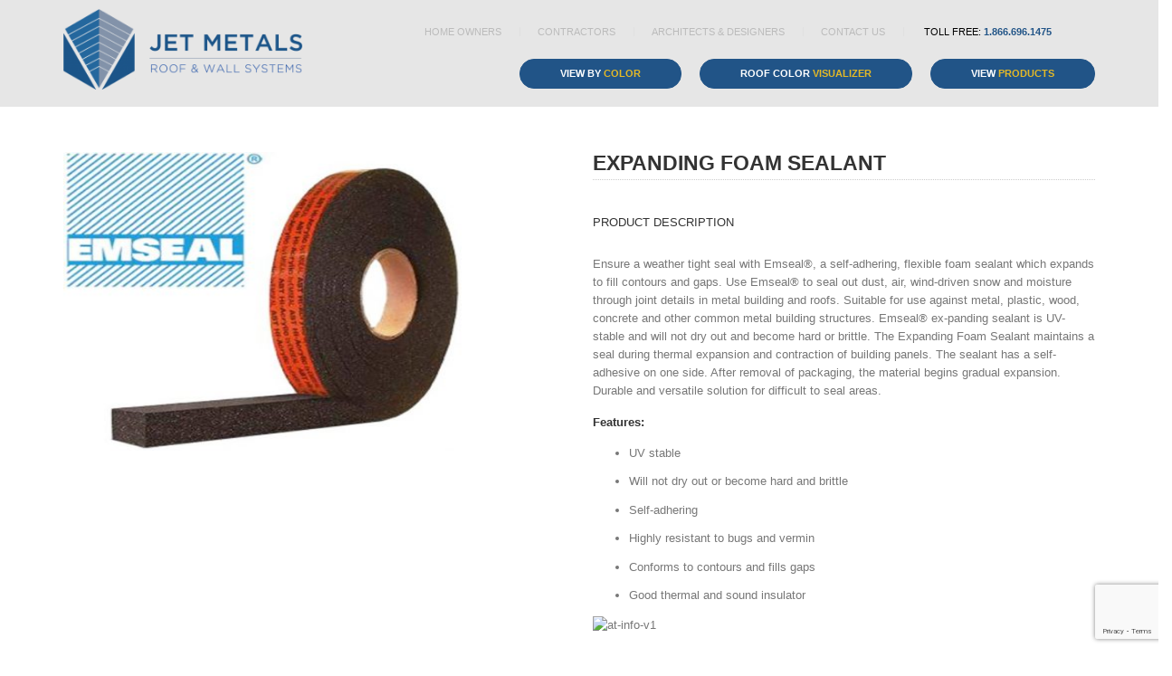

--- FILE ---
content_type: text/html; charset=UTF-8
request_url: https://jetmetals.com/product/expanding-foam-sealant/
body_size: 11521
content:
<!DOCTYPE html>
<!--[if IE 7]>
<html class="ie ie7" lang="en-US">
<![endif]-->
<!--[if IE 8]>
<html class="ie ie8" lang="en-US">
<![endif]-->
<!--[if !(IE 7) | !(IE 8)  ]><!-->
<html lang="en-US">
<!--<![endif]-->
<head>
	<meta charset="UTF-8">
	<title>Jet Metals    Expanding Foam Sealant</title>
	<meta name="author" content="qktheme">
	<link rel="profile" href="http://gmpg.org/xfn/11">
	<link rel="pingback" href="https://jetmetals.com/xmlrpc.php">
	<meta http-equiv="X-UA-Compatible" content="IE=edge,chrome=1">
	<meta name="viewport" content="width=device-width, initial-scale=1, maximum-scale=1">
	<!-- For SEO -->
			<!-- End SEO-->
		<link rel="icon" href="https://jetmetals.com/wp-content/uploads/2020/07/favicon-v3.ico" type="image/x-icon">
						<script>
  (function(i,s,o,g,r,a,m){i['GoogleAnalyticsObject']=r;i[r]=i[r]||function(){
  (i[r].q=i[r].q||[]).push(arguments)},i[r].l=1*new Date();a=s.createElement(o),
  m=s.getElementsByTagName(o)[0];a.async=1;a.src=g;m.parentNode.insertBefore(a,m)
  })(window,document,'script','https://www.google-analytics.com/analytics.js','ga');

  ga('create', 'UA-94126909-1', 'auto');
  ga('send', 'pageview');

</script>	<link href='https://fonts.googleapis.com/css?family=Lato:100,300,400,700' rel='stylesheet' type='text/css'>
	<meta name='robots' content='max-image-preview:large' />
	<style>img:is([sizes="auto" i], [sizes^="auto," i]) { contain-intrinsic-size: 3000px 1500px }</style>
	<link rel='dns-prefetch' href='//fonts.googleapis.com' />
<link rel="alternate" type="application/rss+xml" title="Jet Metals &raquo; Feed" href="https://jetmetals.com/feed/" />
<link rel="alternate" type="application/rss+xml" title="Jet Metals &raquo; Comments Feed" href="https://jetmetals.com/comments/feed/" />
<script type="text/javascript">
/* <![CDATA[ */
window._wpemojiSettings = {"baseUrl":"https:\/\/s.w.org\/images\/core\/emoji\/16.0.1\/72x72\/","ext":".png","svgUrl":"https:\/\/s.w.org\/images\/core\/emoji\/16.0.1\/svg\/","svgExt":".svg","source":{"concatemoji":"https:\/\/jetmetals.com\/wp-includes\/js\/wp-emoji-release.min.js?ver=6.8.3"}};
/*! This file is auto-generated */
!function(s,n){var o,i,e;function c(e){try{var t={supportTests:e,timestamp:(new Date).valueOf()};sessionStorage.setItem(o,JSON.stringify(t))}catch(e){}}function p(e,t,n){e.clearRect(0,0,e.canvas.width,e.canvas.height),e.fillText(t,0,0);var t=new Uint32Array(e.getImageData(0,0,e.canvas.width,e.canvas.height).data),a=(e.clearRect(0,0,e.canvas.width,e.canvas.height),e.fillText(n,0,0),new Uint32Array(e.getImageData(0,0,e.canvas.width,e.canvas.height).data));return t.every(function(e,t){return e===a[t]})}function u(e,t){e.clearRect(0,0,e.canvas.width,e.canvas.height),e.fillText(t,0,0);for(var n=e.getImageData(16,16,1,1),a=0;a<n.data.length;a++)if(0!==n.data[a])return!1;return!0}function f(e,t,n,a){switch(t){case"flag":return n(e,"\ud83c\udff3\ufe0f\u200d\u26a7\ufe0f","\ud83c\udff3\ufe0f\u200b\u26a7\ufe0f")?!1:!n(e,"\ud83c\udde8\ud83c\uddf6","\ud83c\udde8\u200b\ud83c\uddf6")&&!n(e,"\ud83c\udff4\udb40\udc67\udb40\udc62\udb40\udc65\udb40\udc6e\udb40\udc67\udb40\udc7f","\ud83c\udff4\u200b\udb40\udc67\u200b\udb40\udc62\u200b\udb40\udc65\u200b\udb40\udc6e\u200b\udb40\udc67\u200b\udb40\udc7f");case"emoji":return!a(e,"\ud83e\udedf")}return!1}function g(e,t,n,a){var r="undefined"!=typeof WorkerGlobalScope&&self instanceof WorkerGlobalScope?new OffscreenCanvas(300,150):s.createElement("canvas"),o=r.getContext("2d",{willReadFrequently:!0}),i=(o.textBaseline="top",o.font="600 32px Arial",{});return e.forEach(function(e){i[e]=t(o,e,n,a)}),i}function t(e){var t=s.createElement("script");t.src=e,t.defer=!0,s.head.appendChild(t)}"undefined"!=typeof Promise&&(o="wpEmojiSettingsSupports",i=["flag","emoji"],n.supports={everything:!0,everythingExceptFlag:!0},e=new Promise(function(e){s.addEventListener("DOMContentLoaded",e,{once:!0})}),new Promise(function(t){var n=function(){try{var e=JSON.parse(sessionStorage.getItem(o));if("object"==typeof e&&"number"==typeof e.timestamp&&(new Date).valueOf()<e.timestamp+604800&&"object"==typeof e.supportTests)return e.supportTests}catch(e){}return null}();if(!n){if("undefined"!=typeof Worker&&"undefined"!=typeof OffscreenCanvas&&"undefined"!=typeof URL&&URL.createObjectURL&&"undefined"!=typeof Blob)try{var e="postMessage("+g.toString()+"("+[JSON.stringify(i),f.toString(),p.toString(),u.toString()].join(",")+"));",a=new Blob([e],{type:"text/javascript"}),r=new Worker(URL.createObjectURL(a),{name:"wpTestEmojiSupports"});return void(r.onmessage=function(e){c(n=e.data),r.terminate(),t(n)})}catch(e){}c(n=g(i,f,p,u))}t(n)}).then(function(e){for(var t in e)n.supports[t]=e[t],n.supports.everything=n.supports.everything&&n.supports[t],"flag"!==t&&(n.supports.everythingExceptFlag=n.supports.everythingExceptFlag&&n.supports[t]);n.supports.everythingExceptFlag=n.supports.everythingExceptFlag&&!n.supports.flag,n.DOMReady=!1,n.readyCallback=function(){n.DOMReady=!0}}).then(function(){return e}).then(function(){var e;n.supports.everything||(n.readyCallback(),(e=n.source||{}).concatemoji?t(e.concatemoji):e.wpemoji&&e.twemoji&&(t(e.twemoji),t(e.wpemoji)))}))}((window,document),window._wpemojiSettings);
/* ]]> */
</script>
<link rel='stylesheet' id='prettyphoto-css' href='https://jetmetals.com/wp-content/plugins/prettyphoto-media/css/prettyPhoto.css?ver=3.1.4' type='text/css' media='screen' />
<style id='wp-emoji-styles-inline-css' type='text/css'>

	img.wp-smiley, img.emoji {
		display: inline !important;
		border: none !important;
		box-shadow: none !important;
		height: 1em !important;
		width: 1em !important;
		margin: 0 0.07em !important;
		vertical-align: -0.1em !important;
		background: none !important;
		padding: 0 !important;
	}
</style>
<link rel='stylesheet' id='wp-block-library-css' href='https://jetmetals.com/wp-includes/css/dist/block-library/style.min.css?ver=6.8.3' type='text/css' media='all' />
<style id='classic-theme-styles-inline-css' type='text/css'>
/*! This file is auto-generated */
.wp-block-button__link{color:#fff;background-color:#32373c;border-radius:9999px;box-shadow:none;text-decoration:none;padding:calc(.667em + 2px) calc(1.333em + 2px);font-size:1.125em}.wp-block-file__button{background:#32373c;color:#fff;text-decoration:none}
</style>
<style id='global-styles-inline-css' type='text/css'>
:root{--wp--preset--aspect-ratio--square: 1;--wp--preset--aspect-ratio--4-3: 4/3;--wp--preset--aspect-ratio--3-4: 3/4;--wp--preset--aspect-ratio--3-2: 3/2;--wp--preset--aspect-ratio--2-3: 2/3;--wp--preset--aspect-ratio--16-9: 16/9;--wp--preset--aspect-ratio--9-16: 9/16;--wp--preset--color--black: #000000;--wp--preset--color--cyan-bluish-gray: #abb8c3;--wp--preset--color--white: #ffffff;--wp--preset--color--pale-pink: #f78da7;--wp--preset--color--vivid-red: #cf2e2e;--wp--preset--color--luminous-vivid-orange: #ff6900;--wp--preset--color--luminous-vivid-amber: #fcb900;--wp--preset--color--light-green-cyan: #7bdcb5;--wp--preset--color--vivid-green-cyan: #00d084;--wp--preset--color--pale-cyan-blue: #8ed1fc;--wp--preset--color--vivid-cyan-blue: #0693e3;--wp--preset--color--vivid-purple: #9b51e0;--wp--preset--gradient--vivid-cyan-blue-to-vivid-purple: linear-gradient(135deg,rgba(6,147,227,1) 0%,rgb(155,81,224) 100%);--wp--preset--gradient--light-green-cyan-to-vivid-green-cyan: linear-gradient(135deg,rgb(122,220,180) 0%,rgb(0,208,130) 100%);--wp--preset--gradient--luminous-vivid-amber-to-luminous-vivid-orange: linear-gradient(135deg,rgba(252,185,0,1) 0%,rgba(255,105,0,1) 100%);--wp--preset--gradient--luminous-vivid-orange-to-vivid-red: linear-gradient(135deg,rgba(255,105,0,1) 0%,rgb(207,46,46) 100%);--wp--preset--gradient--very-light-gray-to-cyan-bluish-gray: linear-gradient(135deg,rgb(238,238,238) 0%,rgb(169,184,195) 100%);--wp--preset--gradient--cool-to-warm-spectrum: linear-gradient(135deg,rgb(74,234,220) 0%,rgb(151,120,209) 20%,rgb(207,42,186) 40%,rgb(238,44,130) 60%,rgb(251,105,98) 80%,rgb(254,248,76) 100%);--wp--preset--gradient--blush-light-purple: linear-gradient(135deg,rgb(255,206,236) 0%,rgb(152,150,240) 100%);--wp--preset--gradient--blush-bordeaux: linear-gradient(135deg,rgb(254,205,165) 0%,rgb(254,45,45) 50%,rgb(107,0,62) 100%);--wp--preset--gradient--luminous-dusk: linear-gradient(135deg,rgb(255,203,112) 0%,rgb(199,81,192) 50%,rgb(65,88,208) 100%);--wp--preset--gradient--pale-ocean: linear-gradient(135deg,rgb(255,245,203) 0%,rgb(182,227,212) 50%,rgb(51,167,181) 100%);--wp--preset--gradient--electric-grass: linear-gradient(135deg,rgb(202,248,128) 0%,rgb(113,206,126) 100%);--wp--preset--gradient--midnight: linear-gradient(135deg,rgb(2,3,129) 0%,rgb(40,116,252) 100%);--wp--preset--font-size--small: 13px;--wp--preset--font-size--medium: 20px;--wp--preset--font-size--large: 36px;--wp--preset--font-size--x-large: 42px;--wp--preset--spacing--20: 0.44rem;--wp--preset--spacing--30: 0.67rem;--wp--preset--spacing--40: 1rem;--wp--preset--spacing--50: 1.5rem;--wp--preset--spacing--60: 2.25rem;--wp--preset--spacing--70: 3.38rem;--wp--preset--spacing--80: 5.06rem;--wp--preset--shadow--natural: 6px 6px 9px rgba(0, 0, 0, 0.2);--wp--preset--shadow--deep: 12px 12px 50px rgba(0, 0, 0, 0.4);--wp--preset--shadow--sharp: 6px 6px 0px rgba(0, 0, 0, 0.2);--wp--preset--shadow--outlined: 6px 6px 0px -3px rgba(255, 255, 255, 1), 6px 6px rgba(0, 0, 0, 1);--wp--preset--shadow--crisp: 6px 6px 0px rgba(0, 0, 0, 1);}:where(.is-layout-flex){gap: 0.5em;}:where(.is-layout-grid){gap: 0.5em;}body .is-layout-flex{display: flex;}.is-layout-flex{flex-wrap: wrap;align-items: center;}.is-layout-flex > :is(*, div){margin: 0;}body .is-layout-grid{display: grid;}.is-layout-grid > :is(*, div){margin: 0;}:where(.wp-block-columns.is-layout-flex){gap: 2em;}:where(.wp-block-columns.is-layout-grid){gap: 2em;}:where(.wp-block-post-template.is-layout-flex){gap: 1.25em;}:where(.wp-block-post-template.is-layout-grid){gap: 1.25em;}.has-black-color{color: var(--wp--preset--color--black) !important;}.has-cyan-bluish-gray-color{color: var(--wp--preset--color--cyan-bluish-gray) !important;}.has-white-color{color: var(--wp--preset--color--white) !important;}.has-pale-pink-color{color: var(--wp--preset--color--pale-pink) !important;}.has-vivid-red-color{color: var(--wp--preset--color--vivid-red) !important;}.has-luminous-vivid-orange-color{color: var(--wp--preset--color--luminous-vivid-orange) !important;}.has-luminous-vivid-amber-color{color: var(--wp--preset--color--luminous-vivid-amber) !important;}.has-light-green-cyan-color{color: var(--wp--preset--color--light-green-cyan) !important;}.has-vivid-green-cyan-color{color: var(--wp--preset--color--vivid-green-cyan) !important;}.has-pale-cyan-blue-color{color: var(--wp--preset--color--pale-cyan-blue) !important;}.has-vivid-cyan-blue-color{color: var(--wp--preset--color--vivid-cyan-blue) !important;}.has-vivid-purple-color{color: var(--wp--preset--color--vivid-purple) !important;}.has-black-background-color{background-color: var(--wp--preset--color--black) !important;}.has-cyan-bluish-gray-background-color{background-color: var(--wp--preset--color--cyan-bluish-gray) !important;}.has-white-background-color{background-color: var(--wp--preset--color--white) !important;}.has-pale-pink-background-color{background-color: var(--wp--preset--color--pale-pink) !important;}.has-vivid-red-background-color{background-color: var(--wp--preset--color--vivid-red) !important;}.has-luminous-vivid-orange-background-color{background-color: var(--wp--preset--color--luminous-vivid-orange) !important;}.has-luminous-vivid-amber-background-color{background-color: var(--wp--preset--color--luminous-vivid-amber) !important;}.has-light-green-cyan-background-color{background-color: var(--wp--preset--color--light-green-cyan) !important;}.has-vivid-green-cyan-background-color{background-color: var(--wp--preset--color--vivid-green-cyan) !important;}.has-pale-cyan-blue-background-color{background-color: var(--wp--preset--color--pale-cyan-blue) !important;}.has-vivid-cyan-blue-background-color{background-color: var(--wp--preset--color--vivid-cyan-blue) !important;}.has-vivid-purple-background-color{background-color: var(--wp--preset--color--vivid-purple) !important;}.has-black-border-color{border-color: var(--wp--preset--color--black) !important;}.has-cyan-bluish-gray-border-color{border-color: var(--wp--preset--color--cyan-bluish-gray) !important;}.has-white-border-color{border-color: var(--wp--preset--color--white) !important;}.has-pale-pink-border-color{border-color: var(--wp--preset--color--pale-pink) !important;}.has-vivid-red-border-color{border-color: var(--wp--preset--color--vivid-red) !important;}.has-luminous-vivid-orange-border-color{border-color: var(--wp--preset--color--luminous-vivid-orange) !important;}.has-luminous-vivid-amber-border-color{border-color: var(--wp--preset--color--luminous-vivid-amber) !important;}.has-light-green-cyan-border-color{border-color: var(--wp--preset--color--light-green-cyan) !important;}.has-vivid-green-cyan-border-color{border-color: var(--wp--preset--color--vivid-green-cyan) !important;}.has-pale-cyan-blue-border-color{border-color: var(--wp--preset--color--pale-cyan-blue) !important;}.has-vivid-cyan-blue-border-color{border-color: var(--wp--preset--color--vivid-cyan-blue) !important;}.has-vivid-purple-border-color{border-color: var(--wp--preset--color--vivid-purple) !important;}.has-vivid-cyan-blue-to-vivid-purple-gradient-background{background: var(--wp--preset--gradient--vivid-cyan-blue-to-vivid-purple) !important;}.has-light-green-cyan-to-vivid-green-cyan-gradient-background{background: var(--wp--preset--gradient--light-green-cyan-to-vivid-green-cyan) !important;}.has-luminous-vivid-amber-to-luminous-vivid-orange-gradient-background{background: var(--wp--preset--gradient--luminous-vivid-amber-to-luminous-vivid-orange) !important;}.has-luminous-vivid-orange-to-vivid-red-gradient-background{background: var(--wp--preset--gradient--luminous-vivid-orange-to-vivid-red) !important;}.has-very-light-gray-to-cyan-bluish-gray-gradient-background{background: var(--wp--preset--gradient--very-light-gray-to-cyan-bluish-gray) !important;}.has-cool-to-warm-spectrum-gradient-background{background: var(--wp--preset--gradient--cool-to-warm-spectrum) !important;}.has-blush-light-purple-gradient-background{background: var(--wp--preset--gradient--blush-light-purple) !important;}.has-blush-bordeaux-gradient-background{background: var(--wp--preset--gradient--blush-bordeaux) !important;}.has-luminous-dusk-gradient-background{background: var(--wp--preset--gradient--luminous-dusk) !important;}.has-pale-ocean-gradient-background{background: var(--wp--preset--gradient--pale-ocean) !important;}.has-electric-grass-gradient-background{background: var(--wp--preset--gradient--electric-grass) !important;}.has-midnight-gradient-background{background: var(--wp--preset--gradient--midnight) !important;}.has-small-font-size{font-size: var(--wp--preset--font-size--small) !important;}.has-medium-font-size{font-size: var(--wp--preset--font-size--medium) !important;}.has-large-font-size{font-size: var(--wp--preset--font-size--large) !important;}.has-x-large-font-size{font-size: var(--wp--preset--font-size--x-large) !important;}
:where(.wp-block-post-template.is-layout-flex){gap: 1.25em;}:where(.wp-block-post-template.is-layout-grid){gap: 1.25em;}
:where(.wp-block-columns.is-layout-flex){gap: 2em;}:where(.wp-block-columns.is-layout-grid){gap: 2em;}
:root :where(.wp-block-pullquote){font-size: 1.5em;line-height: 1.6;}
</style>
<link rel='stylesheet' id='contact-form-7-css' href='https://jetmetals.com/wp-content/plugins/contact-form-7/includes/css/styles.css?ver=6.1.4' type='text/css' media='all' />
<link rel='stylesheet' id='rs-plugin-settings-css' href='https://jetmetals.com/wp-content/plugins/revslider/public/assets/css/settings.css?ver=5.4.8' type='text/css' media='all' />
<style id='rs-plugin-settings-inline-css' type='text/css'>
.tp-caption a{color:#ff7302;text-shadow:none;-webkit-transition:all 0.2s ease-out;-moz-transition:all 0.2s ease-out;-o-transition:all 0.2s ease-out;-ms-transition:all 0.2s ease-out}.tp-caption a:hover{color:#ffa902}
</style>
<link rel='stylesheet' id='tweets-css' href='https://jetmetals.com/wp-content/plugins/tweets/asset/tweets.css?ver=6.8.3' type='text/css' media='all' />
<link rel='stylesheet' id='woocommerce-layout-css' href='https://jetmetals.com/wp-content/plugins/woocommerce/assets/css/woocommerce-layout.css?ver=10.4.3' type='text/css' media='all' />
<link rel='stylesheet' id='woocommerce-smallscreen-css' href='https://jetmetals.com/wp-content/plugins/woocommerce/assets/css/woocommerce-smallscreen.css?ver=10.4.3' type='text/css' media='only screen and (max-width: 768px)' />
<link rel='stylesheet' id='woocommerce-general-css' href='https://jetmetals.com/wp-content/plugins/woocommerce/assets/css/woocommerce.css?ver=10.4.3' type='text/css' media='all' />
<style id='woocommerce-inline-inline-css' type='text/css'>
.woocommerce form .form-row .required { visibility: visible; }
</style>
<link rel='stylesheet' id='parent-theme-css' href='https://jetmetals.com/wp-content/themes/element/style.css?ver=6.8.3' type='text/css' media='all' />
<link rel='stylesheet' id='google-font-css' href='https://fonts.googleapis.com/css?family=Arial%2C+Helvetica%2C+sans-serif%3A300italic%2C400italic%2C600italic%2C700italic%2C400%2C700%2C600%2C300&#038;ver=6.8.3' type='text/css' media='all' />
<link rel='stylesheet' id='bootstrap-css' href='https://jetmetals.com/wp-content/themes/element/css/bootstrap.css?ver=6.8.3' type='text/css' media='all' />
<link rel='stylesheet' id='owl-carousel-css' href='https://jetmetals.com/wp-content/themes/element/css/owl.carousel.css?ver=6.8.3' type='text/css' media='all' />
<link rel='stylesheet' id='owl-theme-css' href='https://jetmetals.com/wp-content/themes/element/css/owl.theme.css?ver=6.8.3' type='text/css' media='all' />
<link rel='stylesheet' id='bxslider-css' href='https://jetmetals.com/wp-content/themes/element/css/jquery.bxslider.css?ver=6.8.3' type='text/css' media='all' />
<link rel='stylesheet' id='magnific-popup-css' href='https://jetmetals.com/wp-content/themes/element/css/magnific-popup.css?ver=6.8.3' type='text/css' media='all' />
<link rel='stylesheet' id='font-awesome-css' href='https://jetmetals.com/wp-content/themes/element/css/font-awesome.css?ver=6.8.3' type='text/css' media='all' />
<link rel='stylesheet' id='flexslider-theme-css' href='https://jetmetals.com/wp-content/themes/element/css/flexslider.css?ver=6.8.3' type='text/css' media='all' />
<link rel='stylesheet' id='animate-css' href='https://jetmetals.com/wp-content/themes/element/css/animate.css?ver=6.8.3' type='text/css' media='all' />
<link rel='stylesheet' id='settings-css' href='https://jetmetals.com/wp-content/themes/element/css/settings.css?ver=6.8.3' type='text/css' media='all' />
<link rel='stylesheet' id='carousel-css' href='https://jetmetals.com/wp-content/themes/element/css/element_style.css?ver=6.8.3' type='text/css' media='all' />
<link rel='stylesheet' id='theme-style-css' href='https://jetmetals.com/wp-content/themes/element-child/style.css?ver=2014-08-20' type='text/css' media='all' />
<link rel='stylesheet' id='color-css' href='https://jetmetals.com/wp-content/themes/element/css/color.php?ver=6.8.3' type='text/css' media='all' />
<link rel='stylesheet' id='jetmetals-shortcodes-css' href='https://jetmetals.com/wp-content/plugins/jetmetals-color-gallery/css/shortcodes.css?ver=6.8.3' type='text/css' media='all' />
<link rel='stylesheet' id='sass-css' href='https://jetmetals.com/wp-content/themes/element-child/css/style.css?ver=6.8.3' type='text/css' media='all' />
<link rel='stylesheet' id='custom-css' href='https://jetmetals.com/wp-content/themes/element-child/custom.css?ver=6.8.3' type='text/css' media='all' />
<link rel='stylesheet' id='wp-ui-css' href='https://jetmetals.com/wp-content/plugins/wp-ui/css/wp-ui.css?ver=6.8.3' type='text/css' media='all' />
<link rel='stylesheet' id='wpui-light-css' href='https://jetmetals.com/wp-content/plugins/wp-ui/css/themes/wpui-light.css?ver=6.8.3' type='text/css' media='all' />
<link rel='stylesheet' id='wpui-multiple-css' href='https://jetmetals.com/wp-content/plugins/wp-ui/css/css.php?styles=wpui-light%7Cwpui-blue%7Cwpui-red%7Cwpui-green%7Cwpui-dark%7Cwpui-quark%7Cwpui-alma%7Cwpui-macish%7Cwpui-redmond%7Cwpui-sevin&#038;ver=6.8.3' type='text/css' media='all' />
<script type="text/javascript" src="https://jetmetals.com/wp-includes/js/jquery/jquery.min.js?ver=3.7.1" id="jquery-core-js"></script>
<script type="text/javascript" src="https://jetmetals.com/wp-includes/js/jquery/jquery-migrate.min.js?ver=3.4.1" id="jquery-migrate-js"></script>
<script type="text/javascript" src="https://jetmetals.com/wp-content/plugins/revslider/public/assets/js/jquery.themepunch.tools.min.js?ver=5.4.8" id="tp-tools-js"></script>
<script type="text/javascript" src="https://jetmetals.com/wp-content/plugins/revslider/public/assets/js/jquery.themepunch.revolution.min.js?ver=5.4.8" id="revmin-js"></script>
<script type="text/javascript" id="wc-single-product-js-extra">
/* <![CDATA[ */
var wc_single_product_params = {"i18n_required_rating_text":"Please select a rating","i18n_rating_options":["1 of 5 stars","2 of 5 stars","3 of 5 stars","4 of 5 stars","5 of 5 stars"],"i18n_product_gallery_trigger_text":"View full-screen image gallery","review_rating_required":"yes","flexslider":{"rtl":false,"animation":"slide","smoothHeight":true,"directionNav":false,"controlNav":"thumbnails","slideshow":false,"animationSpeed":500,"animationLoop":false,"allowOneSlide":false},"zoom_enabled":"","zoom_options":[],"photoswipe_enabled":"","photoswipe_options":{"shareEl":false,"closeOnScroll":false,"history":false,"hideAnimationDuration":0,"showAnimationDuration":0},"flexslider_enabled":""};
/* ]]> */
</script>
<script type="text/javascript" src="https://jetmetals.com/wp-content/plugins/woocommerce/assets/js/frontend/single-product.min.js?ver=10.4.3" id="wc-single-product-js" defer="defer" data-wp-strategy="defer"></script>
<script type="text/javascript" src="https://jetmetals.com/wp-content/plugins/woocommerce/assets/js/jquery-blockui/jquery.blockUI.min.js?ver=2.7.0-wc.10.4.3" id="wc-jquery-blockui-js" defer="defer" data-wp-strategy="defer"></script>
<script type="text/javascript" src="https://jetmetals.com/wp-content/plugins/woocommerce/assets/js/js-cookie/js.cookie.min.js?ver=2.1.4-wc.10.4.3" id="wc-js-cookie-js" defer="defer" data-wp-strategy="defer"></script>
<script type="text/javascript" id="woocommerce-js-extra">
/* <![CDATA[ */
var woocommerce_params = {"ajax_url":"\/wp-admin\/admin-ajax.php","wc_ajax_url":"\/?wc-ajax=%%endpoint%%","i18n_password_show":"Show password","i18n_password_hide":"Hide password"};
/* ]]> */
</script>
<script type="text/javascript" src="https://jetmetals.com/wp-content/plugins/woocommerce/assets/js/frontend/woocommerce.min.js?ver=10.4.3" id="woocommerce-js" defer="defer" data-wp-strategy="defer"></script>
<script type="text/javascript" src="https://jetmetals.com/wp-includes/js/jquery/ui/core.min.js?ver=1.13.3" id="jquery-ui-core-js"></script>
<script type="text/javascript" src="https://jetmetals.com/wp-includes/js/jquery/ui/tabs.min.js?ver=1.13.3" id="jquery-ui-tabs-js"></script>
<script type="text/javascript" src="https://jetmetals.com/wp-includes/js/jquery/ui/accordion.min.js?ver=1.13.3" id="jquery-ui-accordion-js"></script>
<script type="text/javascript" src="https://jetmetals.com/wp-includes/js/jquery/ui/mouse.min.js?ver=1.13.3" id="jquery-ui-mouse-js"></script>
<script type="text/javascript" src="https://jetmetals.com/wp-includes/js/jquery/ui/resizable.min.js?ver=1.13.3" id="jquery-ui-resizable-js"></script>
<script type="text/javascript" src="https://jetmetals.com/wp-includes/js/jquery/ui/draggable.min.js?ver=1.13.3" id="jquery-ui-draggable-js"></script>
<script type="text/javascript" src="https://jetmetals.com/wp-includes/js/jquery/ui/controlgroup.min.js?ver=1.13.3" id="jquery-ui-controlgroup-js"></script>
<script type="text/javascript" src="https://jetmetals.com/wp-includes/js/jquery/ui/checkboxradio.min.js?ver=1.13.3" id="jquery-ui-checkboxradio-js"></script>
<script type="text/javascript" src="https://jetmetals.com/wp-includes/js/jquery/ui/button.min.js?ver=1.13.3" id="jquery-ui-button-js"></script>
<script type="text/javascript" src="https://jetmetals.com/wp-includes/js/jquery/ui/dialog.min.js?ver=1.13.3" id="jquery-ui-dialog-js"></script>
<script type="text/javascript" src="https://jetmetals.com/wp-includes/js/jquery/ui/sortable.min.js?ver=1.13.3" id="jquery-ui-sortable-js"></script>
<script type="text/javascript" src="https://jetmetals.com/?wpui-script=before&amp;ver=6.8.3" id="wpui-script-before-js"></script>
<script type="text/javascript" id="wp-ui-min-js-extra">
/* <![CDATA[ */
var wpUIOpts = {"wpUrl":"https:\/\/jetmetals.com","pluginUrl":"https:\/\/jetmetals.com\/wp-content\/plugins\/wp-ui\/","enableTabs":"on","enableAccordion":"on","enableSpoilers":"on","enableDialogs":"on","tabsEffect":"none","effectSpeed":"400","accordEffect":"none","alwaysRotate":"stop","tabsEvent":"click","collapsibleTabs":"off","accordEvent":"click","singleLineTabs":"off","accordAutoHeight":"on","accordCollapsible":"off","accordEasing":"false","mouseWheelTabs":"false","bottomNav":"on","tabPrevText":"Prev","tabNextText":"Next","spoilerShowText":"Click to show","spoilerHideText":"Click to hide","cookies":"on","hashChange":"on","docWriteFix":"on","linking_history":"on","misc_options":"hashing_timeout=1000"};
/* ]]> */
</script>
<script type="text/javascript" src="https://jetmetals.com/wp-content/plugins/wp-ui/js/wp-ui.js?ver=0.8.8" id="wp-ui-min-js"></script>
<link rel="https://api.w.org/" href="https://jetmetals.com/wp-json/" /><link rel="alternate" title="JSON" type="application/json" href="https://jetmetals.com/wp-json/wp/v2/product/2541" /><link rel="EditURI" type="application/rsd+xml" title="RSD" href="https://jetmetals.com/xmlrpc.php?rsd" />
<link rel="canonical" href="https://jetmetals.com/product/expanding-foam-sealant/" />
<link rel='shortlink' href='https://jetmetals.com/?p=2541' />
<link rel="alternate" title="oEmbed (JSON)" type="application/json+oembed" href="https://jetmetals.com/wp-json/oembed/1.0/embed?url=https%3A%2F%2Fjetmetals.com%2Fproduct%2Fexpanding-foam-sealant%2F" />
<link rel="alternate" title="oEmbed (XML)" type="text/xml+oembed" href="https://jetmetals.com/wp-json/oembed/1.0/embed?url=https%3A%2F%2Fjetmetals.com%2Fproduct%2Fexpanding-foam-sealant%2F&#038;format=xml" />
<meta name="generator" content="Redux 4.5.10" />
			<!--[if lt IE 9]>
			  <script src="https://oss.maxcdn.com/libs/html5shiv/3.7.0/html5shiv.js"></script>
			  <script src="https://oss.maxcdn.com/libs/respond.js/1.4.2/respond.min.js"></script>
			<![endif]-->
			<noscript><style>.woocommerce-product-gallery{ opacity: 1 !important; }</style></noscript>
	<style type="text/css">.recentcomments a{display:inline !important;padding:0 !important;margin:0 !important;}</style><meta name="generator" content="Powered by WPBakery Page Builder - drag and drop page builder for WordPress."/>
<style type="text/css" id="custom-background-css">
body.custom-background { background-color: #ffffff; }
</style>
	<meta name="generator" content="Powered by Slider Revolution 5.4.8 - responsive, Mobile-Friendly Slider Plugin for WordPress with comfortable drag and drop interface." />
<script type="text/javascript">function setREVStartSize(e){									
						try{ e.c=jQuery(e.c);var i=jQuery(window).width(),t=9999,r=0,n=0,l=0,f=0,s=0,h=0;
							if(e.responsiveLevels&&(jQuery.each(e.responsiveLevels,function(e,f){f>i&&(t=r=f,l=e),i>f&&f>r&&(r=f,n=e)}),t>r&&(l=n)),f=e.gridheight[l]||e.gridheight[0]||e.gridheight,s=e.gridwidth[l]||e.gridwidth[0]||e.gridwidth,h=i/s,h=h>1?1:h,f=Math.round(h*f),"fullscreen"==e.sliderLayout){var u=(e.c.width(),jQuery(window).height());if(void 0!=e.fullScreenOffsetContainer){var c=e.fullScreenOffsetContainer.split(",");if (c) jQuery.each(c,function(e,i){u=jQuery(i).length>0?u-jQuery(i).outerHeight(!0):u}),e.fullScreenOffset.split("%").length>1&&void 0!=e.fullScreenOffset&&e.fullScreenOffset.length>0?u-=jQuery(window).height()*parseInt(e.fullScreenOffset,0)/100:void 0!=e.fullScreenOffset&&e.fullScreenOffset.length>0&&(u-=parseInt(e.fullScreenOffset,0))}f=u}else void 0!=e.minHeight&&f<e.minHeight&&(f=e.minHeight);e.c.closest(".rev_slider_wrapper").css({height:f})					
						}catch(d){console.log("Failure at Presize of Slider:"+d)}						
					};</script>
<style id="element_options-dynamic-css" title="dynamic-css" class="redux-options-output">body{font-family:Arial, Helvetica, sans-serif;line-height:14px;font-weight:400;font-style:normal;color:#474747;font-size:14px;}</style><noscript><style> .wpb_animate_when_almost_visible { opacity: 1; }</style></noscript>	<script>
	  (function(i,s,o,g,r,a,m){i['GoogleAnalyticsObject']=r;i[r]=i[r]||function(){
	  (i[r].q=i[r].q||[]).push(arguments)},i[r].l=1*new Date();a=s.createElement(o),
	  m=s.getElementsByTagName(o)[0];a.async=1;a.src=g;m.parentNode.insertBefore(a,m)
	  })(window,document,'script','//www.google-analytics.com/analytics.js','ga');

	  ga('create', 'UA-63803169-1', 'auto');
	  ga('require', 'displayfeatures');
	  ga('require', 'linkid', 'linkid.js');	  
	  ga('send', 'pageview');

	</script>	
</head>
<body class="wp-singular product-template-default single single-product postid-2541 custom-background wp-theme-element wp-child-theme-element-child wide fifth-rate theme-element woocommerce woocommerce-page woocommerce-no-js wpb-js-composer js-comp-ver-6.4.1 vc_responsive">

	<!-- Container -->
	<div id="container" >
		<!-- Header
		    ================================================== -->
			<header class="clearfix  white-style main-header active">
				<!-- Static navbar -->
				<div class="navbar navbar-default shadow shadow-after shadow-small fourth-rate navbar-fixed-top "  style="background: #E6E6E6;" >
					 <div class="container"> 					<div class="navbar-header">
						<button type="button" class="navbar-toggle" data-toggle="collapse" data-target=".navbar-collapse">
							<span class="icon-bar"></span>
							<span class="icon-bar"></span>
							<span class="icon-bar"></span>
						</button>
						<a class="navbar-brand" href="https://jetmetals.com" title="&#8211; Roof &amp; Wall Systems">
														<img src="https://jetmetals.com/wp-content/uploads/2017/02/Jet_Metals_Final_FULL_COLOR-e1487190654558.png" alt="Jet Metals">
														
						</a>
					</div>
					<div class="navbar-collapse collapse">
						
						<ul class="nav navbar-nav navbar-right">
													</ul>
						
						<div class="menu-buttons-wrapper font-80"><ul data-breakpoint="800" id="menu-main-menu" class="nav navbar-nav navbar-right"><li id="menu-item-43" class="menu-item menu-item-type-post_type menu-item-object-page menu-item-43"><a title="Home Owners" href="https://jetmetals.com/home-owners/">Home Owners</a></li>
<li id="menu-item-42" class="menu-item menu-item-type-post_type menu-item-object-page menu-item-42"><a title="Contractors" href="https://jetmetals.com/contractors/">Contractors</a></li>
<li id="menu-item-52" class="menu-item menu-item-type-post_type menu-item-object-page menu-item-52"><a title="Architects &#038; Designers" href="https://jetmetals.com/architects-designers/">Architects &#038; Designers</a></li>
<li id="menu-item-50" class="menu-item menu-item-type-post_type menu-item-object-page menu-item-50"><a title="Contact Us" href="https://jetmetals.com/contact-us/">Contact Us</a></li>
<li id="menu-item-1683" class="menu-phone menu-item menu-item-type-custom menu-item-object-custom menu-item-1683"><a title="&lt;span style=&quot;color:black;&quot;&gt;Toll Free: &lt;/span&gt;&lt;b&gt;1.866.696.1475&lt;/b&gt; " href="tel:1.866.696.1475"><span class="fa fa-1.866.696.1475"></span>&nbsp;<span style="color:black;">Toll Free: </span><b>1.866.696.1475</b> </a></li>
</ul></div>						<div class="header-buttons"><a href="https://jetmetals.com/view-by-color/" class="round-button blue-bg">View By <em>Color</em></a><a href="http://jetmetals.drexel.renoworks.com/" target="_blank" class="round-button blue-bg">Roof Color <em>Visualizer</em> </a><a href="https://jetmetals.com/our-products/" class="round-button white-bg">View <em>Products</em></a></div>
					</div>
					 </div> 				</div>
			</header>
			<!-- End Header -->
		<!-- End Header -->
				<!-- content 
			================================================== -->
		<div id="content">
			

			<!-- page-banner-section
				================================================== -->
			<div class="section-content">
							</div>

			<!-- shop-section
				================================================== -->
			<div class="section-content  single-product-section ">
								<div class="row">
																		<div class="main-content col-lg-12 col-md-12 pull-right">
						<div class="woocommerce-notices-wrapper"></div><div id="product-2541" class="post-2541 product type-product status-publish has-post-thumbnail product_cat-sealants first instock shipping-taxable product-type-simple">

	<div class="container pad-60">
		<div class="row">
			<div class="col-md-6">

	
<div class="product-gallery">
	<div class="product-visibility">
		<div class="image-holder">
			<a href="https://jetmetals.com/wp-content/uploads/2016/11/asphalt-tape-v1.jpg" itemprop="image" class="woocommerce-main-image zoom" title="asphalt-tape-v1" data-rel="prettyPhoto"><img width="400" height="400" src="https://jetmetals.com/wp-content/uploads/2016/11/asphalt-tape-v1-400x400.jpg" class="attachment-shop_single size-shop_single wp-post-image" alt="" title="asphalt-tape-v1" decoding="async" fetchpriority="high" srcset="https://jetmetals.com/wp-content/uploads/2016/11/asphalt-tape-v1-400x400.jpg 400w, https://jetmetals.com/wp-content/uploads/2016/11/asphalt-tape-v1-150x150.jpg 150w, https://jetmetals.com/wp-content/uploads/2016/11/asphalt-tape-v1-768x768.jpg 768w, https://jetmetals.com/wp-content/uploads/2016/11/asphalt-tape-v1-1024x1024.jpg 1024w, https://jetmetals.com/wp-content/uploads/2016/11/asphalt-tape-v1-100x100.jpg 100w, https://jetmetals.com/wp-content/uploads/2016/11/asphalt-tape-v1.jpg 454w" sizes="(max-width: 400px) 100vw, 400px" /></a>								</div>

	

	</div>
</div>

													
	</div>

	<div class="col-md-6">

		<div class="product-details">
<h1 itemprop="name" class="product_title entry-title">Expanding Foam Sealant</h1><div class="single-price" itemprop="offers" itemscope itemtype="http://schema.org/Offer">

		<p class="price"></p>

		<meta itemprop="price" content="" />
		<meta itemprop="priceCurrency" content="USD" />
		<link itemprop="availability" href="http://schema.org/InStock" />

	</div>
</div>

<div class="clear"></div>
<div class="woocommerce-product-details__short-description product-desc">
	<h1>Product Description</h1>
	<div class="page" title="Page 26">
<div class="section">
<div class="layoutArea">
<div class="column">
<p>Ensure a weather tight seal with Emseal®, a self-adhering, flexible foam sealant which expands to fill contours and gaps. Use Emseal® to seal out dust, air, wind-driven snow and moisture through joint details in metal building and roofs. Suitable for use against metal, plastic, wood, concrete and other common metal building structures. Emseal® ex-panding sealant is UV-stable and will not dry out and become hard or brittle. The Expanding Foam Sealant maintains a seal during thermal expansion and contraction of building panels. The sealant has a self- adhesive on one side. After removal of packaging, the material begins gradual expansion. Durable and versatile solution for difficult to seal areas.</p>
<p><strong>Features:</strong></p>
<div class="page" title="Page 26">
<div class="section">
<div class="layoutArea">
<div class="column">
<ul>
<li>UV stable</li>
<li>Will not dry out or become hard and brittle</li>
<li>Self-adhering</li>
<li>Highly resistant to bugs and vermin</li>
<li>Conforms to contours and fills gaps</li>
<li>Good thermal and sound insulator</li>
</ul>
</div>
<p><img class="alignleft wp-image-2545 " src="http://jetmetals.wpengine.com/wp-content/uploads/2016/11/at-info-v1.jpg" alt="at-info-v1" width="610" height="118" /></p>
</div>
</div>
</div>
</div>
</div>
</div>
</div>
</div>
<div class="product_meta">

	
	
	<span class="posted_in">Category: <a href="https://jetmetals.com/product-category/sealants/" rel="tag">Sealants</a></span>
	
	
</div>


	
	<div class="woocommerce-tabs wc-tabs-wrapper">
		<ul class="tabs wc-tabs" role="tablist">
							<li class="otherdocs_tab" id="tab-title-otherdocs" role="tab" aria-controls="tab-otherdocs">
					<a href="#tab-otherdocs">Panel Overview</a>
				</li>
							<li class="installation_tab" id="tab-title-installation" role="tab" aria-controls="tab-installation">
					<a href="#tab-installation">Trim</a>
				</li>
							<li class="warranty_tab" id="tab-title-warranty" role="tab" aria-controls="tab-warranty">
					<a href="#tab-warranty">Warranty</a>
				</li>
							<li class="description_tab" id="tab-title-description" role="tab" aria-controls="tab-description">
					<a href="#tab-description">Applications</a>
				</li>
					</ul>
					<div class="woocommerce-Tabs-panel woocommerce-Tabs-panel--otherdocs panel entry-content wc-tab" id="tab-otherdocs" role="tabpanel" aria-labelledby="tab-title-otherdocs">
				<div class="specs" style="background-color:white;"><h4>Downloadable Documents</h4><a  class="doc-link" href="https://jetmetals.com/wp-content/uploads/2016/11/AT-Installation.pdf" target="_blank"><i class="fa fa-download"></i>AT-Installation</a><a  class="doc-link" href="https://jetmetals.com/wp-content/uploads/2016/11/AT-Install-Instructions.pdf" target="_blank"><i class="fa fa-download"></i>AT-Install-Instructions</a><div class="clear-fix"></div></div><div class="clearfix" style="height: 4px;"></div>			</div>
					<div class="woocommerce-Tabs-panel woocommerce-Tabs-panel--installation panel entry-content wc-tab" id="tab-installation" role="tabpanel" aria-labelledby="tab-title-installation">
				<div class="specs" style="background-color:white;"><h4>Installation:</h4>	</div><div class="specs" style="background-color:white;"><h4>Installation Documents</h4><a  class="doc-link" href="https://jetmetals.com/wp-content/uploads/2016/11/AT-Install-Instructions.pdf" target="_blank"><i class="fa fa-download"></i>AT-Install-Instructions</a><div class="clear-fix"></div></div><div class="clearfix" style="height: 4px;"></div>			</div>
					<div class="woocommerce-Tabs-panel woocommerce-Tabs-panel--warranty panel entry-content wc-tab" id="tab-warranty" role="tabpanel" aria-labelledby="tab-title-warranty">
				<div class="specs vc_row-fluid" style="background-color:white;"><h4>Finishes and Warranty Info:</h4></div><div class="clearfix" style="height: 4px;"></div>			</div>
					<div class="woocommerce-Tabs-panel woocommerce-Tabs-panel--description panel entry-content wc-tab" id="tab-description" role="tabpanel" aria-labelledby="tab-title-description">
				<div class="specs" style="background-color:white;"><h4>Applications For:</h4>Residential, Commercial, Institutional, Agricultural</div><div class="specs"><h4>Application Documents</h4><a  class="doc-link" href="https://jetmetals.com/wp-content/uploads/2016/11/AT-Installation.pdf" target="_blank"><i class="fa fa-download"></i>AT-Installation</a><div class="clear-fix"></div></div><div class="clearfix" style="height: 4px;"></div>			</div>
			</div>


</div><!-- .summary -->

</div>
</div>
</div>

	<meta itemprop="url" content="https://jetmetals.com/product/expanding-foam-sealant/" />


						</div>
																							</div>
							</div>
					</div>
		<!-- End content -->

	<!-- footer 
		================================================== -->
	<footer>
		<div>
			<div class="container">
				<div class="row">

					<div class="col-md-3 col-sm-6">
										
					</div>

					<div class="col-md-3 col-sm-6">
								
					</div>

					<div class="clearfix visible-sm-block"></div>

					<div class="col-md-3 col-sm-6">
												
					</div>

					<div class="col-md-3 col-sm-6">
								
												
					</div>

				</div>
			</div>
				
		</div>
		<div class="footer-line">
			<div class="container">
				<p></p>
				<p>Copyright &copy;&nbsp;Jet Metals&nbsp;2026</p>
			</div>
		</div>

	</footer>
	<!-- End footer -->
</div>
<!-- End Container -->
<script type="speculationrules">
{"prefetch":[{"source":"document","where":{"and":[{"href_matches":"\/*"},{"not":{"href_matches":["\/wp-*.php","\/wp-admin\/*","\/wp-content\/uploads\/*","\/wp-content\/*","\/wp-content\/plugins\/*","\/wp-content\/themes\/element-child\/*","\/wp-content\/themes\/element\/*","\/*\\?(.+)"]}},{"not":{"selector_matches":"a[rel~=\"nofollow\"]"}},{"not":{"selector_matches":".no-prefetch, .no-prefetch a"}}]},"eagerness":"conservative"}]}
</script>
	<script type='text/javascript'>
		(function () {
			var c = document.body.className;
			c = c.replace(/woocommerce-no-js/, 'woocommerce-js');
			document.body.className = c;
		})();
	</script>
	<link rel='stylesheet' id='wc-blocks-style-css' href='https://jetmetals.com/wp-content/plugins/woocommerce/assets/client/blocks/wc-blocks.css?ver=wc-10.4.3' type='text/css' media='all' />
<script type="text/javascript" src="https://jetmetals.com/wp-content/plugins/prettyphoto-media/js/jquery.prettyPhoto.min.js?ver=3.1.4" id="prettyphoto-js"></script>
<script type="text/javascript" src="https://jetmetals.com/wp-includes/js/dist/hooks.min.js?ver=4d63a3d491d11ffd8ac6" id="wp-hooks-js"></script>
<script type="text/javascript" src="https://jetmetals.com/wp-includes/js/dist/i18n.min.js?ver=5e580eb46a90c2b997e6" id="wp-i18n-js"></script>
<script type="text/javascript" id="wp-i18n-js-after">
/* <![CDATA[ */
wp.i18n.setLocaleData( { 'text direction\u0004ltr': [ 'ltr' ] } );
/* ]]> */
</script>
<script type="text/javascript" src="https://jetmetals.com/wp-content/plugins/contact-form-7/includes/swv/js/index.js?ver=6.1.4" id="swv-js"></script>
<script type="text/javascript" id="contact-form-7-js-before">
/* <![CDATA[ */
var wpcf7 = {
    "api": {
        "root": "https:\/\/jetmetals.com\/wp-json\/",
        "namespace": "contact-form-7\/v1"
    },
    "cached": 1
};
/* ]]> */
</script>
<script type="text/javascript" src="https://jetmetals.com/wp-content/plugins/contact-form-7/includes/js/index.js?ver=6.1.4" id="contact-form-7-js"></script>
<script type="text/javascript" src="https://jetmetals.com/wp-content/themes/element/js/owl.carousel.min.js?ver=6.8.3" id="carousel-js"></script>
<script type="text/javascript" src="https://jetmetals.com/wp-content/themes/element/js/jquery.magnific-popup.min.js?ver=6.8.3" id="magnific-popup-js"></script>
<script type="text/javascript" src="https://jetmetals.com/wp-content/themes/element/js/jquery.bxslider.min.js?ver=6.8.3" id="bxslider-js"></script>
<script type="text/javascript" src="https://jetmetals.com/wp-content/plugins/js_composer/assets/lib/bower/flexslider/jquery.flexslider-min.js?ver=6.4.1" id="flexslider-js"></script>
<script type="text/javascript" src="https://jetmetals.com/wp-content/themes/element/js/jquery.appear.js?ver=6.8.3" id="appear-js"></script>
<script type="text/javascript" src="https://jetmetals.com/wp-content/themes/element/js/jquery.countTo.js?ver=6.8.3" id="countTo-js"></script>
<script type="text/javascript" src="https://jetmetals.com/wp-content/themes/element/js/bootstrap.js?ver=6.8.3" id="bootstrap-js"></script>
<script type="text/javascript" src="https://jetmetals.com/wp-includes/js/imagesloaded.min.js?ver=5.0.0" id="imagesloaded-js"></script>
<script type="text/javascript" src="https://jetmetals.com/wp-content/themes/element/js/retina-1.1.0.min.js?ver=6.8.3" id="retina-js"></script>
<script type="text/javascript" src="https://jetmetals.com/wp-content/themes/element/js/jquery.isotope.min.js?ver=6.8.3" id="isotope-theme-js"></script>
<script type="text/javascript" src="https://jetmetals.com/wp-content/themes/element/js/waypoint.min.js?ver=6.8.3" id="waypoint-js"></script>
<script type="text/javascript" src="https://jetmetals.com/wp-content/themes/element/js/jflickrfeed.min.js?ver=6.8.3" id="jflickrfeed-js"></script>
<script type="text/javascript" src="https://jetmetals.com/wp-content/themes/element/js/jquery.fitvids.js?ver=6.8.3" id="fitvids-js"></script>
<script type="text/javascript" src="https://jetmetals.com/wp-content/themes/element/js/script.js?ver=6.8.3" id="custom-js"></script>
<script type="text/javascript" src="https://jetmetals.com/wp-content/plugins/woocommerce/assets/js/sourcebuster/sourcebuster.min.js?ver=10.4.3" id="sourcebuster-js-js"></script>
<script type="text/javascript" id="wc-order-attribution-js-extra">
/* <![CDATA[ */
var wc_order_attribution = {"params":{"lifetime":1.0e-5,"session":30,"base64":false,"ajaxurl":"https:\/\/jetmetals.com\/wp-admin\/admin-ajax.php","prefix":"wc_order_attribution_","allowTracking":true},"fields":{"source_type":"current.typ","referrer":"current_add.rf","utm_campaign":"current.cmp","utm_source":"current.src","utm_medium":"current.mdm","utm_content":"current.cnt","utm_id":"current.id","utm_term":"current.trm","utm_source_platform":"current.plt","utm_creative_format":"current.fmt","utm_marketing_tactic":"current.tct","session_entry":"current_add.ep","session_start_time":"current_add.fd","session_pages":"session.pgs","session_count":"udata.vst","user_agent":"udata.uag"}};
/* ]]> */
</script>
<script type="text/javascript" src="https://jetmetals.com/wp-content/plugins/woocommerce/assets/js/frontend/order-attribution.min.js?ver=10.4.3" id="wc-order-attribution-js"></script>
<script type="text/javascript" src="https://www.google.com/recaptcha/api.js?render=6Lfe1rsZAAAAADywdZWQolCp66JzT_yK7opPwkJb&amp;ver=3.0" id="google-recaptcha-js"></script>
<script type="text/javascript" src="https://jetmetals.com/wp-includes/js/dist/vendor/wp-polyfill.min.js?ver=3.15.0" id="wp-polyfill-js"></script>
<script type="text/javascript" id="wpcf7-recaptcha-js-before">
/* <![CDATA[ */
var wpcf7_recaptcha = {
    "sitekey": "6Lfe1rsZAAAAADywdZWQolCp66JzT_yK7opPwkJb",
    "actions": {
        "homepage": "homepage",
        "contactform": "contactform"
    }
};
/* ]]> */
</script>
<script type="text/javascript" src="https://jetmetals.com/wp-content/plugins/contact-form-7/modules/recaptcha/index.js?ver=6.1.4" id="wpcf7-recaptcha-js"></script>
<script>
jQuery(function($) {
$('a[rel^="prettyPhoto"]').prettyPhoto({ show_title: false });
});
</script>
<script>(function(){function c(){var b=a.contentDocument||a.contentWindow.document;if(b){var d=b.createElement('script');d.innerHTML="window.__CF$cv$params={r:'9c00f547da2f0ecd',t:'MTc2ODc2OTM1OC4wMDAwMDA='};var a=document.createElement('script');a.nonce='';a.src='/cdn-cgi/challenge-platform/scripts/jsd/main.js';document.getElementsByTagName('head')[0].appendChild(a);";b.getElementsByTagName('head')[0].appendChild(d)}}if(document.body){var a=document.createElement('iframe');a.height=1;a.width=1;a.style.position='absolute';a.style.top=0;a.style.left=0;a.style.border='none';a.style.visibility='hidden';document.body.appendChild(a);if('loading'!==document.readyState)c();else if(window.addEventListener)document.addEventListener('DOMContentLoaded',c);else{var e=document.onreadystatechange||function(){};document.onreadystatechange=function(b){e(b);'loading'!==document.readyState&&(document.onreadystatechange=e,c())}}}})();</script></body>
</html>

--- FILE ---
content_type: text/html; charset=utf-8
request_url: https://www.google.com/recaptcha/api2/anchor?ar=1&k=6Lfe1rsZAAAAADywdZWQolCp66JzT_yK7opPwkJb&co=aHR0cHM6Ly9qZXRtZXRhbHMuY29tOjQ0Mw..&hl=en&v=PoyoqOPhxBO7pBk68S4YbpHZ&size=invisible&anchor-ms=20000&execute-ms=30000&cb=bpmh8fyecun9
body_size: 48542
content:
<!DOCTYPE HTML><html dir="ltr" lang="en"><head><meta http-equiv="Content-Type" content="text/html; charset=UTF-8">
<meta http-equiv="X-UA-Compatible" content="IE=edge">
<title>reCAPTCHA</title>
<style type="text/css">
/* cyrillic-ext */
@font-face {
  font-family: 'Roboto';
  font-style: normal;
  font-weight: 400;
  font-stretch: 100%;
  src: url(//fonts.gstatic.com/s/roboto/v48/KFO7CnqEu92Fr1ME7kSn66aGLdTylUAMa3GUBHMdazTgWw.woff2) format('woff2');
  unicode-range: U+0460-052F, U+1C80-1C8A, U+20B4, U+2DE0-2DFF, U+A640-A69F, U+FE2E-FE2F;
}
/* cyrillic */
@font-face {
  font-family: 'Roboto';
  font-style: normal;
  font-weight: 400;
  font-stretch: 100%;
  src: url(//fonts.gstatic.com/s/roboto/v48/KFO7CnqEu92Fr1ME7kSn66aGLdTylUAMa3iUBHMdazTgWw.woff2) format('woff2');
  unicode-range: U+0301, U+0400-045F, U+0490-0491, U+04B0-04B1, U+2116;
}
/* greek-ext */
@font-face {
  font-family: 'Roboto';
  font-style: normal;
  font-weight: 400;
  font-stretch: 100%;
  src: url(//fonts.gstatic.com/s/roboto/v48/KFO7CnqEu92Fr1ME7kSn66aGLdTylUAMa3CUBHMdazTgWw.woff2) format('woff2');
  unicode-range: U+1F00-1FFF;
}
/* greek */
@font-face {
  font-family: 'Roboto';
  font-style: normal;
  font-weight: 400;
  font-stretch: 100%;
  src: url(//fonts.gstatic.com/s/roboto/v48/KFO7CnqEu92Fr1ME7kSn66aGLdTylUAMa3-UBHMdazTgWw.woff2) format('woff2');
  unicode-range: U+0370-0377, U+037A-037F, U+0384-038A, U+038C, U+038E-03A1, U+03A3-03FF;
}
/* math */
@font-face {
  font-family: 'Roboto';
  font-style: normal;
  font-weight: 400;
  font-stretch: 100%;
  src: url(//fonts.gstatic.com/s/roboto/v48/KFO7CnqEu92Fr1ME7kSn66aGLdTylUAMawCUBHMdazTgWw.woff2) format('woff2');
  unicode-range: U+0302-0303, U+0305, U+0307-0308, U+0310, U+0312, U+0315, U+031A, U+0326-0327, U+032C, U+032F-0330, U+0332-0333, U+0338, U+033A, U+0346, U+034D, U+0391-03A1, U+03A3-03A9, U+03B1-03C9, U+03D1, U+03D5-03D6, U+03F0-03F1, U+03F4-03F5, U+2016-2017, U+2034-2038, U+203C, U+2040, U+2043, U+2047, U+2050, U+2057, U+205F, U+2070-2071, U+2074-208E, U+2090-209C, U+20D0-20DC, U+20E1, U+20E5-20EF, U+2100-2112, U+2114-2115, U+2117-2121, U+2123-214F, U+2190, U+2192, U+2194-21AE, U+21B0-21E5, U+21F1-21F2, U+21F4-2211, U+2213-2214, U+2216-22FF, U+2308-230B, U+2310, U+2319, U+231C-2321, U+2336-237A, U+237C, U+2395, U+239B-23B7, U+23D0, U+23DC-23E1, U+2474-2475, U+25AF, U+25B3, U+25B7, U+25BD, U+25C1, U+25CA, U+25CC, U+25FB, U+266D-266F, U+27C0-27FF, U+2900-2AFF, U+2B0E-2B11, U+2B30-2B4C, U+2BFE, U+3030, U+FF5B, U+FF5D, U+1D400-1D7FF, U+1EE00-1EEFF;
}
/* symbols */
@font-face {
  font-family: 'Roboto';
  font-style: normal;
  font-weight: 400;
  font-stretch: 100%;
  src: url(//fonts.gstatic.com/s/roboto/v48/KFO7CnqEu92Fr1ME7kSn66aGLdTylUAMaxKUBHMdazTgWw.woff2) format('woff2');
  unicode-range: U+0001-000C, U+000E-001F, U+007F-009F, U+20DD-20E0, U+20E2-20E4, U+2150-218F, U+2190, U+2192, U+2194-2199, U+21AF, U+21E6-21F0, U+21F3, U+2218-2219, U+2299, U+22C4-22C6, U+2300-243F, U+2440-244A, U+2460-24FF, U+25A0-27BF, U+2800-28FF, U+2921-2922, U+2981, U+29BF, U+29EB, U+2B00-2BFF, U+4DC0-4DFF, U+FFF9-FFFB, U+10140-1018E, U+10190-1019C, U+101A0, U+101D0-101FD, U+102E0-102FB, U+10E60-10E7E, U+1D2C0-1D2D3, U+1D2E0-1D37F, U+1F000-1F0FF, U+1F100-1F1AD, U+1F1E6-1F1FF, U+1F30D-1F30F, U+1F315, U+1F31C, U+1F31E, U+1F320-1F32C, U+1F336, U+1F378, U+1F37D, U+1F382, U+1F393-1F39F, U+1F3A7-1F3A8, U+1F3AC-1F3AF, U+1F3C2, U+1F3C4-1F3C6, U+1F3CA-1F3CE, U+1F3D4-1F3E0, U+1F3ED, U+1F3F1-1F3F3, U+1F3F5-1F3F7, U+1F408, U+1F415, U+1F41F, U+1F426, U+1F43F, U+1F441-1F442, U+1F444, U+1F446-1F449, U+1F44C-1F44E, U+1F453, U+1F46A, U+1F47D, U+1F4A3, U+1F4B0, U+1F4B3, U+1F4B9, U+1F4BB, U+1F4BF, U+1F4C8-1F4CB, U+1F4D6, U+1F4DA, U+1F4DF, U+1F4E3-1F4E6, U+1F4EA-1F4ED, U+1F4F7, U+1F4F9-1F4FB, U+1F4FD-1F4FE, U+1F503, U+1F507-1F50B, U+1F50D, U+1F512-1F513, U+1F53E-1F54A, U+1F54F-1F5FA, U+1F610, U+1F650-1F67F, U+1F687, U+1F68D, U+1F691, U+1F694, U+1F698, U+1F6AD, U+1F6B2, U+1F6B9-1F6BA, U+1F6BC, U+1F6C6-1F6CF, U+1F6D3-1F6D7, U+1F6E0-1F6EA, U+1F6F0-1F6F3, U+1F6F7-1F6FC, U+1F700-1F7FF, U+1F800-1F80B, U+1F810-1F847, U+1F850-1F859, U+1F860-1F887, U+1F890-1F8AD, U+1F8B0-1F8BB, U+1F8C0-1F8C1, U+1F900-1F90B, U+1F93B, U+1F946, U+1F984, U+1F996, U+1F9E9, U+1FA00-1FA6F, U+1FA70-1FA7C, U+1FA80-1FA89, U+1FA8F-1FAC6, U+1FACE-1FADC, U+1FADF-1FAE9, U+1FAF0-1FAF8, U+1FB00-1FBFF;
}
/* vietnamese */
@font-face {
  font-family: 'Roboto';
  font-style: normal;
  font-weight: 400;
  font-stretch: 100%;
  src: url(//fonts.gstatic.com/s/roboto/v48/KFO7CnqEu92Fr1ME7kSn66aGLdTylUAMa3OUBHMdazTgWw.woff2) format('woff2');
  unicode-range: U+0102-0103, U+0110-0111, U+0128-0129, U+0168-0169, U+01A0-01A1, U+01AF-01B0, U+0300-0301, U+0303-0304, U+0308-0309, U+0323, U+0329, U+1EA0-1EF9, U+20AB;
}
/* latin-ext */
@font-face {
  font-family: 'Roboto';
  font-style: normal;
  font-weight: 400;
  font-stretch: 100%;
  src: url(//fonts.gstatic.com/s/roboto/v48/KFO7CnqEu92Fr1ME7kSn66aGLdTylUAMa3KUBHMdazTgWw.woff2) format('woff2');
  unicode-range: U+0100-02BA, U+02BD-02C5, U+02C7-02CC, U+02CE-02D7, U+02DD-02FF, U+0304, U+0308, U+0329, U+1D00-1DBF, U+1E00-1E9F, U+1EF2-1EFF, U+2020, U+20A0-20AB, U+20AD-20C0, U+2113, U+2C60-2C7F, U+A720-A7FF;
}
/* latin */
@font-face {
  font-family: 'Roboto';
  font-style: normal;
  font-weight: 400;
  font-stretch: 100%;
  src: url(//fonts.gstatic.com/s/roboto/v48/KFO7CnqEu92Fr1ME7kSn66aGLdTylUAMa3yUBHMdazQ.woff2) format('woff2');
  unicode-range: U+0000-00FF, U+0131, U+0152-0153, U+02BB-02BC, U+02C6, U+02DA, U+02DC, U+0304, U+0308, U+0329, U+2000-206F, U+20AC, U+2122, U+2191, U+2193, U+2212, U+2215, U+FEFF, U+FFFD;
}
/* cyrillic-ext */
@font-face {
  font-family: 'Roboto';
  font-style: normal;
  font-weight: 500;
  font-stretch: 100%;
  src: url(//fonts.gstatic.com/s/roboto/v48/KFO7CnqEu92Fr1ME7kSn66aGLdTylUAMa3GUBHMdazTgWw.woff2) format('woff2');
  unicode-range: U+0460-052F, U+1C80-1C8A, U+20B4, U+2DE0-2DFF, U+A640-A69F, U+FE2E-FE2F;
}
/* cyrillic */
@font-face {
  font-family: 'Roboto';
  font-style: normal;
  font-weight: 500;
  font-stretch: 100%;
  src: url(//fonts.gstatic.com/s/roboto/v48/KFO7CnqEu92Fr1ME7kSn66aGLdTylUAMa3iUBHMdazTgWw.woff2) format('woff2');
  unicode-range: U+0301, U+0400-045F, U+0490-0491, U+04B0-04B1, U+2116;
}
/* greek-ext */
@font-face {
  font-family: 'Roboto';
  font-style: normal;
  font-weight: 500;
  font-stretch: 100%;
  src: url(//fonts.gstatic.com/s/roboto/v48/KFO7CnqEu92Fr1ME7kSn66aGLdTylUAMa3CUBHMdazTgWw.woff2) format('woff2');
  unicode-range: U+1F00-1FFF;
}
/* greek */
@font-face {
  font-family: 'Roboto';
  font-style: normal;
  font-weight: 500;
  font-stretch: 100%;
  src: url(//fonts.gstatic.com/s/roboto/v48/KFO7CnqEu92Fr1ME7kSn66aGLdTylUAMa3-UBHMdazTgWw.woff2) format('woff2');
  unicode-range: U+0370-0377, U+037A-037F, U+0384-038A, U+038C, U+038E-03A1, U+03A3-03FF;
}
/* math */
@font-face {
  font-family: 'Roboto';
  font-style: normal;
  font-weight: 500;
  font-stretch: 100%;
  src: url(//fonts.gstatic.com/s/roboto/v48/KFO7CnqEu92Fr1ME7kSn66aGLdTylUAMawCUBHMdazTgWw.woff2) format('woff2');
  unicode-range: U+0302-0303, U+0305, U+0307-0308, U+0310, U+0312, U+0315, U+031A, U+0326-0327, U+032C, U+032F-0330, U+0332-0333, U+0338, U+033A, U+0346, U+034D, U+0391-03A1, U+03A3-03A9, U+03B1-03C9, U+03D1, U+03D5-03D6, U+03F0-03F1, U+03F4-03F5, U+2016-2017, U+2034-2038, U+203C, U+2040, U+2043, U+2047, U+2050, U+2057, U+205F, U+2070-2071, U+2074-208E, U+2090-209C, U+20D0-20DC, U+20E1, U+20E5-20EF, U+2100-2112, U+2114-2115, U+2117-2121, U+2123-214F, U+2190, U+2192, U+2194-21AE, U+21B0-21E5, U+21F1-21F2, U+21F4-2211, U+2213-2214, U+2216-22FF, U+2308-230B, U+2310, U+2319, U+231C-2321, U+2336-237A, U+237C, U+2395, U+239B-23B7, U+23D0, U+23DC-23E1, U+2474-2475, U+25AF, U+25B3, U+25B7, U+25BD, U+25C1, U+25CA, U+25CC, U+25FB, U+266D-266F, U+27C0-27FF, U+2900-2AFF, U+2B0E-2B11, U+2B30-2B4C, U+2BFE, U+3030, U+FF5B, U+FF5D, U+1D400-1D7FF, U+1EE00-1EEFF;
}
/* symbols */
@font-face {
  font-family: 'Roboto';
  font-style: normal;
  font-weight: 500;
  font-stretch: 100%;
  src: url(//fonts.gstatic.com/s/roboto/v48/KFO7CnqEu92Fr1ME7kSn66aGLdTylUAMaxKUBHMdazTgWw.woff2) format('woff2');
  unicode-range: U+0001-000C, U+000E-001F, U+007F-009F, U+20DD-20E0, U+20E2-20E4, U+2150-218F, U+2190, U+2192, U+2194-2199, U+21AF, U+21E6-21F0, U+21F3, U+2218-2219, U+2299, U+22C4-22C6, U+2300-243F, U+2440-244A, U+2460-24FF, U+25A0-27BF, U+2800-28FF, U+2921-2922, U+2981, U+29BF, U+29EB, U+2B00-2BFF, U+4DC0-4DFF, U+FFF9-FFFB, U+10140-1018E, U+10190-1019C, U+101A0, U+101D0-101FD, U+102E0-102FB, U+10E60-10E7E, U+1D2C0-1D2D3, U+1D2E0-1D37F, U+1F000-1F0FF, U+1F100-1F1AD, U+1F1E6-1F1FF, U+1F30D-1F30F, U+1F315, U+1F31C, U+1F31E, U+1F320-1F32C, U+1F336, U+1F378, U+1F37D, U+1F382, U+1F393-1F39F, U+1F3A7-1F3A8, U+1F3AC-1F3AF, U+1F3C2, U+1F3C4-1F3C6, U+1F3CA-1F3CE, U+1F3D4-1F3E0, U+1F3ED, U+1F3F1-1F3F3, U+1F3F5-1F3F7, U+1F408, U+1F415, U+1F41F, U+1F426, U+1F43F, U+1F441-1F442, U+1F444, U+1F446-1F449, U+1F44C-1F44E, U+1F453, U+1F46A, U+1F47D, U+1F4A3, U+1F4B0, U+1F4B3, U+1F4B9, U+1F4BB, U+1F4BF, U+1F4C8-1F4CB, U+1F4D6, U+1F4DA, U+1F4DF, U+1F4E3-1F4E6, U+1F4EA-1F4ED, U+1F4F7, U+1F4F9-1F4FB, U+1F4FD-1F4FE, U+1F503, U+1F507-1F50B, U+1F50D, U+1F512-1F513, U+1F53E-1F54A, U+1F54F-1F5FA, U+1F610, U+1F650-1F67F, U+1F687, U+1F68D, U+1F691, U+1F694, U+1F698, U+1F6AD, U+1F6B2, U+1F6B9-1F6BA, U+1F6BC, U+1F6C6-1F6CF, U+1F6D3-1F6D7, U+1F6E0-1F6EA, U+1F6F0-1F6F3, U+1F6F7-1F6FC, U+1F700-1F7FF, U+1F800-1F80B, U+1F810-1F847, U+1F850-1F859, U+1F860-1F887, U+1F890-1F8AD, U+1F8B0-1F8BB, U+1F8C0-1F8C1, U+1F900-1F90B, U+1F93B, U+1F946, U+1F984, U+1F996, U+1F9E9, U+1FA00-1FA6F, U+1FA70-1FA7C, U+1FA80-1FA89, U+1FA8F-1FAC6, U+1FACE-1FADC, U+1FADF-1FAE9, U+1FAF0-1FAF8, U+1FB00-1FBFF;
}
/* vietnamese */
@font-face {
  font-family: 'Roboto';
  font-style: normal;
  font-weight: 500;
  font-stretch: 100%;
  src: url(//fonts.gstatic.com/s/roboto/v48/KFO7CnqEu92Fr1ME7kSn66aGLdTylUAMa3OUBHMdazTgWw.woff2) format('woff2');
  unicode-range: U+0102-0103, U+0110-0111, U+0128-0129, U+0168-0169, U+01A0-01A1, U+01AF-01B0, U+0300-0301, U+0303-0304, U+0308-0309, U+0323, U+0329, U+1EA0-1EF9, U+20AB;
}
/* latin-ext */
@font-face {
  font-family: 'Roboto';
  font-style: normal;
  font-weight: 500;
  font-stretch: 100%;
  src: url(//fonts.gstatic.com/s/roboto/v48/KFO7CnqEu92Fr1ME7kSn66aGLdTylUAMa3KUBHMdazTgWw.woff2) format('woff2');
  unicode-range: U+0100-02BA, U+02BD-02C5, U+02C7-02CC, U+02CE-02D7, U+02DD-02FF, U+0304, U+0308, U+0329, U+1D00-1DBF, U+1E00-1E9F, U+1EF2-1EFF, U+2020, U+20A0-20AB, U+20AD-20C0, U+2113, U+2C60-2C7F, U+A720-A7FF;
}
/* latin */
@font-face {
  font-family: 'Roboto';
  font-style: normal;
  font-weight: 500;
  font-stretch: 100%;
  src: url(//fonts.gstatic.com/s/roboto/v48/KFO7CnqEu92Fr1ME7kSn66aGLdTylUAMa3yUBHMdazQ.woff2) format('woff2');
  unicode-range: U+0000-00FF, U+0131, U+0152-0153, U+02BB-02BC, U+02C6, U+02DA, U+02DC, U+0304, U+0308, U+0329, U+2000-206F, U+20AC, U+2122, U+2191, U+2193, U+2212, U+2215, U+FEFF, U+FFFD;
}
/* cyrillic-ext */
@font-face {
  font-family: 'Roboto';
  font-style: normal;
  font-weight: 900;
  font-stretch: 100%;
  src: url(//fonts.gstatic.com/s/roboto/v48/KFO7CnqEu92Fr1ME7kSn66aGLdTylUAMa3GUBHMdazTgWw.woff2) format('woff2');
  unicode-range: U+0460-052F, U+1C80-1C8A, U+20B4, U+2DE0-2DFF, U+A640-A69F, U+FE2E-FE2F;
}
/* cyrillic */
@font-face {
  font-family: 'Roboto';
  font-style: normal;
  font-weight: 900;
  font-stretch: 100%;
  src: url(//fonts.gstatic.com/s/roboto/v48/KFO7CnqEu92Fr1ME7kSn66aGLdTylUAMa3iUBHMdazTgWw.woff2) format('woff2');
  unicode-range: U+0301, U+0400-045F, U+0490-0491, U+04B0-04B1, U+2116;
}
/* greek-ext */
@font-face {
  font-family: 'Roboto';
  font-style: normal;
  font-weight: 900;
  font-stretch: 100%;
  src: url(//fonts.gstatic.com/s/roboto/v48/KFO7CnqEu92Fr1ME7kSn66aGLdTylUAMa3CUBHMdazTgWw.woff2) format('woff2');
  unicode-range: U+1F00-1FFF;
}
/* greek */
@font-face {
  font-family: 'Roboto';
  font-style: normal;
  font-weight: 900;
  font-stretch: 100%;
  src: url(//fonts.gstatic.com/s/roboto/v48/KFO7CnqEu92Fr1ME7kSn66aGLdTylUAMa3-UBHMdazTgWw.woff2) format('woff2');
  unicode-range: U+0370-0377, U+037A-037F, U+0384-038A, U+038C, U+038E-03A1, U+03A3-03FF;
}
/* math */
@font-face {
  font-family: 'Roboto';
  font-style: normal;
  font-weight: 900;
  font-stretch: 100%;
  src: url(//fonts.gstatic.com/s/roboto/v48/KFO7CnqEu92Fr1ME7kSn66aGLdTylUAMawCUBHMdazTgWw.woff2) format('woff2');
  unicode-range: U+0302-0303, U+0305, U+0307-0308, U+0310, U+0312, U+0315, U+031A, U+0326-0327, U+032C, U+032F-0330, U+0332-0333, U+0338, U+033A, U+0346, U+034D, U+0391-03A1, U+03A3-03A9, U+03B1-03C9, U+03D1, U+03D5-03D6, U+03F0-03F1, U+03F4-03F5, U+2016-2017, U+2034-2038, U+203C, U+2040, U+2043, U+2047, U+2050, U+2057, U+205F, U+2070-2071, U+2074-208E, U+2090-209C, U+20D0-20DC, U+20E1, U+20E5-20EF, U+2100-2112, U+2114-2115, U+2117-2121, U+2123-214F, U+2190, U+2192, U+2194-21AE, U+21B0-21E5, U+21F1-21F2, U+21F4-2211, U+2213-2214, U+2216-22FF, U+2308-230B, U+2310, U+2319, U+231C-2321, U+2336-237A, U+237C, U+2395, U+239B-23B7, U+23D0, U+23DC-23E1, U+2474-2475, U+25AF, U+25B3, U+25B7, U+25BD, U+25C1, U+25CA, U+25CC, U+25FB, U+266D-266F, U+27C0-27FF, U+2900-2AFF, U+2B0E-2B11, U+2B30-2B4C, U+2BFE, U+3030, U+FF5B, U+FF5D, U+1D400-1D7FF, U+1EE00-1EEFF;
}
/* symbols */
@font-face {
  font-family: 'Roboto';
  font-style: normal;
  font-weight: 900;
  font-stretch: 100%;
  src: url(//fonts.gstatic.com/s/roboto/v48/KFO7CnqEu92Fr1ME7kSn66aGLdTylUAMaxKUBHMdazTgWw.woff2) format('woff2');
  unicode-range: U+0001-000C, U+000E-001F, U+007F-009F, U+20DD-20E0, U+20E2-20E4, U+2150-218F, U+2190, U+2192, U+2194-2199, U+21AF, U+21E6-21F0, U+21F3, U+2218-2219, U+2299, U+22C4-22C6, U+2300-243F, U+2440-244A, U+2460-24FF, U+25A0-27BF, U+2800-28FF, U+2921-2922, U+2981, U+29BF, U+29EB, U+2B00-2BFF, U+4DC0-4DFF, U+FFF9-FFFB, U+10140-1018E, U+10190-1019C, U+101A0, U+101D0-101FD, U+102E0-102FB, U+10E60-10E7E, U+1D2C0-1D2D3, U+1D2E0-1D37F, U+1F000-1F0FF, U+1F100-1F1AD, U+1F1E6-1F1FF, U+1F30D-1F30F, U+1F315, U+1F31C, U+1F31E, U+1F320-1F32C, U+1F336, U+1F378, U+1F37D, U+1F382, U+1F393-1F39F, U+1F3A7-1F3A8, U+1F3AC-1F3AF, U+1F3C2, U+1F3C4-1F3C6, U+1F3CA-1F3CE, U+1F3D4-1F3E0, U+1F3ED, U+1F3F1-1F3F3, U+1F3F5-1F3F7, U+1F408, U+1F415, U+1F41F, U+1F426, U+1F43F, U+1F441-1F442, U+1F444, U+1F446-1F449, U+1F44C-1F44E, U+1F453, U+1F46A, U+1F47D, U+1F4A3, U+1F4B0, U+1F4B3, U+1F4B9, U+1F4BB, U+1F4BF, U+1F4C8-1F4CB, U+1F4D6, U+1F4DA, U+1F4DF, U+1F4E3-1F4E6, U+1F4EA-1F4ED, U+1F4F7, U+1F4F9-1F4FB, U+1F4FD-1F4FE, U+1F503, U+1F507-1F50B, U+1F50D, U+1F512-1F513, U+1F53E-1F54A, U+1F54F-1F5FA, U+1F610, U+1F650-1F67F, U+1F687, U+1F68D, U+1F691, U+1F694, U+1F698, U+1F6AD, U+1F6B2, U+1F6B9-1F6BA, U+1F6BC, U+1F6C6-1F6CF, U+1F6D3-1F6D7, U+1F6E0-1F6EA, U+1F6F0-1F6F3, U+1F6F7-1F6FC, U+1F700-1F7FF, U+1F800-1F80B, U+1F810-1F847, U+1F850-1F859, U+1F860-1F887, U+1F890-1F8AD, U+1F8B0-1F8BB, U+1F8C0-1F8C1, U+1F900-1F90B, U+1F93B, U+1F946, U+1F984, U+1F996, U+1F9E9, U+1FA00-1FA6F, U+1FA70-1FA7C, U+1FA80-1FA89, U+1FA8F-1FAC6, U+1FACE-1FADC, U+1FADF-1FAE9, U+1FAF0-1FAF8, U+1FB00-1FBFF;
}
/* vietnamese */
@font-face {
  font-family: 'Roboto';
  font-style: normal;
  font-weight: 900;
  font-stretch: 100%;
  src: url(//fonts.gstatic.com/s/roboto/v48/KFO7CnqEu92Fr1ME7kSn66aGLdTylUAMa3OUBHMdazTgWw.woff2) format('woff2');
  unicode-range: U+0102-0103, U+0110-0111, U+0128-0129, U+0168-0169, U+01A0-01A1, U+01AF-01B0, U+0300-0301, U+0303-0304, U+0308-0309, U+0323, U+0329, U+1EA0-1EF9, U+20AB;
}
/* latin-ext */
@font-face {
  font-family: 'Roboto';
  font-style: normal;
  font-weight: 900;
  font-stretch: 100%;
  src: url(//fonts.gstatic.com/s/roboto/v48/KFO7CnqEu92Fr1ME7kSn66aGLdTylUAMa3KUBHMdazTgWw.woff2) format('woff2');
  unicode-range: U+0100-02BA, U+02BD-02C5, U+02C7-02CC, U+02CE-02D7, U+02DD-02FF, U+0304, U+0308, U+0329, U+1D00-1DBF, U+1E00-1E9F, U+1EF2-1EFF, U+2020, U+20A0-20AB, U+20AD-20C0, U+2113, U+2C60-2C7F, U+A720-A7FF;
}
/* latin */
@font-face {
  font-family: 'Roboto';
  font-style: normal;
  font-weight: 900;
  font-stretch: 100%;
  src: url(//fonts.gstatic.com/s/roboto/v48/KFO7CnqEu92Fr1ME7kSn66aGLdTylUAMa3yUBHMdazQ.woff2) format('woff2');
  unicode-range: U+0000-00FF, U+0131, U+0152-0153, U+02BB-02BC, U+02C6, U+02DA, U+02DC, U+0304, U+0308, U+0329, U+2000-206F, U+20AC, U+2122, U+2191, U+2193, U+2212, U+2215, U+FEFF, U+FFFD;
}

</style>
<link rel="stylesheet" type="text/css" href="https://www.gstatic.com/recaptcha/releases/PoyoqOPhxBO7pBk68S4YbpHZ/styles__ltr.css">
<script nonce="vJCodK5xFBCu3ZAawRIl-w" type="text/javascript">window['__recaptcha_api'] = 'https://www.google.com/recaptcha/api2/';</script>
<script type="text/javascript" src="https://www.gstatic.com/recaptcha/releases/PoyoqOPhxBO7pBk68S4YbpHZ/recaptcha__en.js" nonce="vJCodK5xFBCu3ZAawRIl-w">
      
    </script></head>
<body><div id="rc-anchor-alert" class="rc-anchor-alert"></div>
<input type="hidden" id="recaptcha-token" value="[base64]">
<script type="text/javascript" nonce="vJCodK5xFBCu3ZAawRIl-w">
      recaptcha.anchor.Main.init("[\x22ainput\x22,[\x22bgdata\x22,\x22\x22,\[base64]/[base64]/[base64]/[base64]/cjw8ejpyPj4+eil9Y2F0Y2gobCl7dGhyb3cgbDt9fSxIPWZ1bmN0aW9uKHcsdCx6KXtpZih3PT0xOTR8fHc9PTIwOCl0LnZbd10/dC52W3ddLmNvbmNhdCh6KTp0LnZbd109b2Yoeix0KTtlbHNle2lmKHQuYkImJnchPTMxNylyZXR1cm47dz09NjZ8fHc9PTEyMnx8dz09NDcwfHx3PT00NHx8dz09NDE2fHx3PT0zOTd8fHc9PTQyMXx8dz09Njh8fHc9PTcwfHx3PT0xODQ/[base64]/[base64]/[base64]/bmV3IGRbVl0oSlswXSk6cD09Mj9uZXcgZFtWXShKWzBdLEpbMV0pOnA9PTM/bmV3IGRbVl0oSlswXSxKWzFdLEpbMl0pOnA9PTQ/[base64]/[base64]/[base64]/[base64]\x22,\[base64]\\u003d\\u003d\x22,\x22wpBNCT4eBMOWwoBgCRXCjxfDg1EZw7JQQzzCqMOXPEDDncKrYlTCucKAwpNkNXZPZy01HRXCjsO6w77CtmXCosOJRsOxwqIkwpcnecOPwo5fwqrChsKIIsK/w4pDwodcf8KpNcOqw6wkEsKwO8Ozwqxvwq0nWD9+Vm82acKAwrTDhTDCpUwuEWvDisK7worDhsORwprDg8KCHDM5w4E0PcOABmPDgcKBw49Bw4PCp8OpA8OfwpHCpEkPwqXCp8Ogw415KCxrwpTDr8KGQxhtSFDDjMOCwrPDtwhxPMKLwq/DqcObwozCtcKKEizDq2jDu8OdDMO8w5pyb0UDfwXDq2BVwq/Dm1ZUbMOjwp7CvcOOXgclwrIowovDkTrDqGY9wo8Zf8O8MB90w6TDilDCqjdcc1fCtwxhdsKsLMOXwrjDsVMcwoF0WcOrw4nDt8KjC8KOw6DDhsKpw5dVw6Etc8K6wr/DtsKKGRlpQMOVcMOIDsO9wqZ4Y01BwpkHw70ofh0SLyTDvG95AcK7QG8JWUM/[base64]/fMKGw5zCmcKOUMOzHlJkJsOvw7VZw7zDnFhewo7DjcO+wqQgwrp+w4fCvg7DuFzDt3jCh8KhRcKrfgpAwqvDp2bDvDA6SkvCijLCtcOswp/DvcODT0FywpzDicK7RVPCmsOOw41Lw59ze8K5IcOxNcK2woVyQcOkw7xPw7XDnEtvDCxkNMOLw5tKP8OUWzYdH0Ard8KFccOzwpA2w6MowoF/Z8OyPcKeJ8OiXlHCuCNnw7JYw5vClsKAVxp5dsK/wqA+AUXDpkvCpDjDuxxQMiDCujcvW8KEKcKzTW/[base64]/w4QUEjTDlsKJdkVHJ8K8w6kDw6MBDQJqwpsXwpxNZ3TCnTspCsKlI8ODAsKswqkhw7g0w4jDnHh+ZWjDslxAwr5RKg5rHMKqw4TDlQ02SlnCm3HCvMKBYsOIw5nDlsOWZxIOEQd6fw/[base64]/DrsKSw7/DicKPeMK2wrrDnHFHYcKNaMK4wrRMw6LCv8OAcGHCtsOnPgjDqcK4bMOTJTxxw5jCkETDgA3DmcKfw5/Di8K7fF5lJ8Kow4JDRRwlw5TCtCI/bMKFw6HCn8KtAlLDihN8WzPCvh/DoMKJwqvCqhrCjsKbwrTCgkHDk2HDiUEWHMOyLmdjGXnDunxRKl1fw6nCh8OjU1VUKmTCt8KdwrF0GSgaBSXCksOkw57Do8K5woTDs1TDsMOnwprCpg1pw5vDusK7wpzDtcKFfmDCm8KSwohrwrwNwprDgcKmw5Qxw4IvKUN8ScOKAgDCsT/CmsOaDsK7asKdwonCh8K9B8Kyw5psPsOcLW7Clnwdw6wscsO2fMKBUXE1w40mGsKCPEDDgMKvBzzDosKNJMOXbkbCg3RbHArCvxTCimtuFsOCR2FDw5vDmSPCocOFwoUmw4RPwqTDqMOww758QGbDgsONwoLDsEHDocKFRsKrw7PDvG/ClGvDscOiw7nDohB0M8KeeivCmxPDmMOnw7rCljAAW2HCpknDvMONJsK6w4bDvAzCn1jCsy5Qw7jCrMKcWkjChRUHTzjDrsOce8KJJWbDpRLDtMKIccK/[base64]/RsKPw4vCrVLDsWjCrsK0IWxKTQjDo0N6a8KdGUUTDMKpOMOxN1M/NjMoacK6w4Aew4lVw5/Do8KxY8OcwrchwpnDq0t3wqZbCsKMw70jYVpuw44iSMK7w4tRPcOUwovDk8OVwqAjwr0Nw5hJBHxHPsOXwq1lBMKiw4/CusKnw7x0CMKaLTIgwqY7bcKZw7nDlS4pwpfDqEklwroywpTDm8ORwrjCrcKMw7/Dp1dqw5nCgzItMSPCmsKwwoY9E0ZEFmjCiBrCqWJgwpB1wrjDkk4gwpnCrzvDhXrCk8KMTwXDuUbCmRQlKTXCh8KGcWR3w5HDvHzDhDTDp30xw4XCksO4wqTDmT5bw6wja8OmM8Orw4PCqMK0SsOiY8KNwpXDpsKRKMO/LcOkAMOwwqPCqMKdw4MAwqPDnDwzw4xLwpI5w5wFwr7DgT7DpDLDkMOkwoLCkH0/w7TDvsOjZHA8woDDmz7DlAvDjU3DmlZiwrUNw50Zw7sIOAR4QmR7KsOzCMO7wqcSw6TDsmkwGCMGwoTCr8OQC8KEfVMCw7vDg8KVw6TChcO1wqc3wr/DscOPesOjw5bCnsOgcFEvw4XClWrCgzzCvFfCuBDCtlbCgE4FUmcgwp0awpfDoVF9w7rCjMOewqHDg8OEwpccw60kO8OBwrpgM1Mjw7whCcO1wqFxw6UzBWMqw7kHZCnCjMOrJQZHwqPDpAnDu8KSwpXCrsK6wr7DmsKDN8Ksc8Kswp8vBhhtLg/Ci8OICsKIWMO2NMOzwqrDgATDmQDDtHYBXFhLNsKOdhPCqjTDvlrDv8OhC8KHc8OqwogcCEjCocOlwpvDgsKmNsOow6ULw7jCgF/[base64]/DicOjITzCsB7DqsK5bXnCmy1AwrEEwoDCrsOMOg7Dm8Kjw4Z0w6DCny7Dp2PCh8O5PR0DDsKcZMKvw7DDhMKhBcK3RGk2Xy4owqnCvmfCssOrwq7Cs8OCVsKnVVTClB1/wrvCuMOBwqHDm8KgHRfDglo2wrLCpsKXw7puSD/CnTcpw6xhwpvDqSh8YMOuQA/CqsKJwq1VTiV/[base64]/Cv8OgwooSMgVkNsO6KcOUwpFoXS9FwoNXw73DsMOEw7F0wrDCtAdGwrDCkksZw6/DgMOSC1bCjsO0wrpvw4fDumPCqCfCisKCw5dmwoPCvGHDksOqw6Y0UMONZn3Dm8Kbw4RsCsK0A8KOwoVqw65/CsOlwq5Lw5gAAD7Ckz0Pwol4Yh3CpRZwHizCjgrCgmoHwpQiwpLDpRpKZsO/B8KmXS/[base64]/CnsKBw57Ct3UUw6DCt1UlaMOswrgeI8KNOAQHTsOPw4LDp8Olw4rCs3jCtcOtwqLDl3zCuA7DthXCjMKyIkzCuAHCsw7CrS5Hwr8rwqpkwo7CjGM4wqfCu3BSw7bDu0rCgknCnRLDscKcw5hrw6TDh8KhLzjCvV/DtB9gLHbDoMOsw6vCtcOEHMOew6wxwrLCmjgHw5jCkkFxWsKSw7/CmMKsN8KgwrwVw5/DtcOHW8OAwpDCuTHCncOiNHhELiNYw6jCkDPCn8Kewr5Ow4PCqsK9wpPCtsKvw4cJNCQiwrAzwqNVKAgIZ8KCNk7CuS0HCcOFwoA8wrdNw57CgVvCqMKCLwfDv8KKwr1mw7wHAMO4wq/CtVNbMMK6w7ZrbX/CqiZQw6PDgj/[base64]/CrsOuCwTDtcOnf8Khw5zDnhLCgsKvIUZ2w54LwqjDncK4wrwfDcOqNF/[base64]/CuD0Aw6vDrsKLwp3ClGt2CMOxfR5AaRMLw5QXQWBOVMKUw4kSM1pgCVfDusKiw6jCtMKLw6RmIyYOw5PDjyzCuUbDn8OrwoxkJsK/EClGw49+Y8K+wrwgRcOow4MYw67Cv2zCjcKFI8KDVsOEBcKuT8OAZcO8w7ZtPQzDpi/CsRkCwoRIw5I5IVw5EsKHN8OiGcOXKcOHacOMwqHCulLCvMKFwqgTXMK5L8KVwpg7KcKUR8KowqzDjAUwwrUPUzXDv8KMZ8OLPMOPwq1/w5nClsOhMzpYeMK8IcKbJcKsBl8nO8K1w4jDnBnDsMK6w6ghL8KCZnssXMOZwqLCn8OoScKiwoEeFcOtw4sDeFbDiEzDksOmwqNuRcKfw58LCURxwr8gK8O8QsOow40VT8OrERoIw4zCpcKCw6Epw4TDgcKwGFXCum/CrDQlJcKLw4cywqXCqUgtc2A9HzU9w4ckLEVPOcK7ZFwiPSLCjMKVMMORwofDsMOhwpfDoCksaMKAw4PDhU5dMcKEwoB+ByvDkyNyOhgEw53DkcKowrnDoVfDpB5vPMOFfBY4w5/DtHBtw7HDiSDDtCpowo/[base64]/G8OSw6x5wp3Dg0USw5PDvcK2w4rDm8KKw4gYw4bCg8ODwr9wJjd3Am0cYwrDqRl5Gi8mTy0TwpQOwp1mVsOIwpwtEDjCocOFNcKzw7QDwpg8wrrDvsOoVXZLEHDCi1Ncw5jCjiA5woDChsOZVsKdd0fCqcO/O1nDk0Z1WhnDg8OGw4VuVcKowoMfwr0wwqhjwp/CvsOTUMKEwqNYw5YrWMOOG8KCw6DDg8K2DnNSw5nChXFnSUNlfsKRYDlVwqjDol7DgB5gTMKvOMK/dSLCmErDj8O7w6DCg8O5w4IjI1jCkiR5woBvXREOWsKXXkU/Lk/DjwN3YhJTdEU4enUFNQ/[base64]/Du8KCGcKbwq7ChMOxWmZQT8KNw5HDrcKww63CuMKcCUzDjcOvw73CoW/DiifDjCk9UQXDrsOIwoAbKsO/[base64]/[base64]/CkVtwaRUzw7TCj8KNwo3CnDnDlMOpwooOAcK/w7rCmGzDgMKQScKpw58HBMK/[base64]/[base64]/ClU0gw6pQw6NNZ8Kpwp7DoMOlOsKSw4/CgzHCkcKDwpHCi8KxRSnCtsKcw4VCw4Bjw7Akw7g8w7/DtXLDh8KEw4PDisKkw4PDn8ObwrVpwqDClxXDl3JFwrvDgAfCucOiOCp6UjXDnlzCgXIMDE5Cw53CnsKWwq3DqMKfD8OAGzILw5Z/woBvw7TDtsKkw7V4P8OGR2oTDsOkwr0Rw7c6YANUw6IQTcOZw7AIwqXCnsKOw7Q2worDjsOPZsOACsOnWMOiw7HDh8ONwpgTdRcPWx0BDsK0wp/DpMKywqzCg8OxwpFqwoEZc05acjjCvD58w5kCEsOtwpPCpSfDg8OecCDCi8Otwp/CucKROcO3w5nDtMOyw7fCvxPCq1w1w5zCtcOGwrpgw4Myw7TDqMK6w5A8DsKEPsOOHsOhw5DDp2IMX0Ebw7LCpTUqwqzDrMOZw4Q/PcO7w4pYwpHCmcK1woRmwqE3JwVcLcKsw59BwrxuY1TDlsK3Ahgiw7NIBVfCt8KZw59JWcKnwo7Dl3cfwrZowq3Cqn3DtH9Pw6nDqz4wK2hhDXJFQ8Kvwr0UwqQTY8O3woQAwqpqXwXCs8KIw5oaw5xfKsObw5/Cgw8twoHCpXbDnCsMZ2UPwr0FfMKYX8Khw58bwqwbNcKmwq/CjnPCnm7CmcO7w7zDoMO+SgPCkAnDsn0vwp0Kw7oeaAJ9w7PDvcKTFixwYMO2w4JJGkUiwpR5FxrCj3hySsO/wrAvwrsHFsOiasKofRwww57CvS1/MCMwdMOHw6EtUcKQw53CiUY7woPDiMO1w49jw4h8wrfCpMK/wp/CisOlTzHDi8K6wpYZw6BRwowiw7MqUsK/U8OAw7QQw7cwMCnCqkHCnMO8UMO2VUwAwow7SMK5fjnCogohTsOJJ8KLZcOSeMO+w6bCqcOgw7nCksO5O8O5XcKXw73DrXBhwr7DnTvCtMKQXVfDn00BMcKjasOawovCjxMgXsK3E8KCwpJgWsOeaUM1dwjDlDZSwqDCvsKTw4Rsw5kGEGs8DT/CthPDiMKzw617emJHwp7DnT/Dl0ZoMgNeW8ORwpMSNTR0A8Ojw4TDgcOYU8K1w79mPmQrEMOvw5klA8KZw5DDo8OJGsOBCzEuwpbDkCjDg8OPLHvCicO5djIcw6jDtyLDgUfDhyBLwrtUw5sCw4plwqLCvyHCsjDDvzhkw6IYw4QMw4vDnMK/w7/Cn8OYPFDDvsOWYRwCw7J5wr5rwqhww5JWP1FFwpLDl8KLw67DjsKXw4JAKWpqwqYAdm/ClMKlwrTCi8K/w78lw7ctXF0RCXQvbQQKw5lKwo/DmsOBwpTCnRjDscKTw6LDg2JOw5Fuw6oqw5DDli/[base64]/DkQnChUdZw6oXJChZwq3Dij3CoMOsw4PDpD3DiMOWU8ONEsKiwpEzf29cw7RswrVjTBPDpW7CtFDDkCjCsy/CosOpdMOFw5UYw47DkVjClMKKwrNzwpbDncOSE2VlDsOEAsKDwpcbw7Igw5g/[base64]/[base64]/XktLfijDnH5ewo3CocKQWlwqw5TCnS3DrCo2c8KJAGleSgA0acKBQE9ZHsOaD8OdXh7Cm8OTdl/DkcKxwpNbeEXCpMK5wovDsEvDpU3DtHNOw5XCicKGCcKdfsKMfhrDqsO/JMOrwojChg7DvDxUwrrCu8KTw4fCgkDDvAHDlMO4LMKHF254OcK3w6XChsKewocdw57Dr8OaWsKXw6hgwq4zXQTCmsKAw7gxSy1HwpYDZ0XCsxrCuVrCgUhWw4ArfMKEwo/DmDxrwo9rNX7DgGDCt8O9E2lbw54XbMKBw5s6VsKxw70IXXHCr1fDvjhWwrfDq8Kuw4l/woQsOC3DisOxw6fDrRMawoLCvDHDv8OVfUpywpkoHMOew58qKMOLasKoU8K6wrbCocKEw60OJsK9w5kOISDCuAElAXPDmydFfsKBBcKyBQIpw7JJworCs8OGRcOVw7rDq8OmYMO/[base64]/DtU7CtATCgi3CsmFPbcOnVcOMwp0FKzRuGcO+wpjCsDU5c8K9w6dMIcKcOcOXwrp9wqBnwoAYw57Dj2TCmcOiIsKiIcO2PgvCsMKuwqZxE2nDkVJMw49yw6DDl104w5wSb0pgbW/[base64]/CljrCoynChsOGb1VpwoYywoN0c8KQKRLChMOjwq3CrwXCpBlyw6/DvhrDgB7CpEZtwq3DjsK7woIKw4dWO8KAK0zCjcKsJsK1wp3DhR86woHDgMKBUj8AVsKyI2ILE8OFR2vChMKbw7XDmjh9JRddw6HCrsOlwpdlwrfDownCpxZpwq/[base64]/DtcKSwrATGxjCosK2wrHCu0bCrFFbw5AOw5Exw7zClTDDt8OjO8Okw4QnOMKPOsKMwoVuNcOmw410w6HDi8KGw67CtzbCkFlie8O6w6Alfk7Ck8KSEcKNX8OaXRwTIXLClMO4Sh4BScO8c8Ojwp9YCHrDrlsTATp3wo1Cw6InfMK+ccORwqrDqyHChmpBXmvDlT/DosK5X8KeYAM/w40mZR/CvkB6w5gvw6nDsMOoA03Ct0nDgMKqTMKeTsOew7s5dcO9C8KWfWbDiihRL8Ojwp3CvXYWw4fDm8O2bcKqcsKdAld/[base64]/wqsIPSTCtQQnw60kAFnCm8KHwp7Dj8Kmwr7DpTtNw5vCt8OuLMOuw5kDwrc1OcOgw6VTIcO0wrHCuFvDjsOJw7/[base64]/DoENTw7bDpMO7wo5VAcO+VQHCtcKZf2jClkdmQsOqecKTw5HChcKzPcOdOMOXEidvwprDiMOJwr/[base64]/Ct3R8AsKIBsKFUsOrBMOYNsO6w7cUemxQCGHCvMOaSGnDtcKSw4fCozHCk8Ogwrx2ZiXCsWjClXYjwocGXMOXWMOawq45c1Q3EcOuwoMjf8KofTPDqR/DiCMlJxE2RcKqwodzJMOuwrNhw6hbw6fCiA4qwpwLBS7Dh8ODLcOWXRzCoglhCRXDrk/[base64]/DoRY6NMKRDnvCkVPDjEbDn1PCuVM3wq1AA8KzworCmsKrwo5CO1DCqVkbLhzDjsK9TcOHeGhZw40LBsOEdsOOwpHCi8OGCRTDrMK6wojDszJ+wozCpcKEPMOzUcOOMBzCrsOVQ8Ocbiwtw5gNw7HCs8OWOMOMFsO5woPChg/[base64]/TiLCqMKTwrd4VcKtwo0IRsK3w6FRwq7DljNVPMKFwqHCu8Oyw51WwoHDphvDkUoTCAsaTWrDosKDw6wfWlkZw7jDgMOFw7/CoHzCpcOKXWM5wrXDnGQcN8KzwqnDvcOKdsO4WMOAwofDuVpEHWrClwvDgMOJwqTDuVPCksODDmPCjcKMw74FXFHCsXjDrA/[base64]/DnMO0fMOdPcKfwp/Ctwcuw6kawogaTMKEwqtKwojDk0DDqsKWE0LCmAYYZ8O/NFjDmxMyNl1YWcKdwqnCu8O7w7N2KX/CusKJTjNsw5gZGV7DhljCs8K9eMK8asOpSsKRw43CtS/CrQ3CjsKOw6Jnw5V7OcOiwovCqAHDp3DDkn3DnmXDgALCn0LDpAMuYVjDv3pbahJtHMKufmvDvsOqwqHDvsK+wqBLwp4Uw5XDr0PCoEFuZMKlEzkRLSvCpsO/FR3DmMOLwpHCvzR/C17CksKrwptzdcKjwrgvwqIwCsKybwoDH8OHw6lFZHpuwpUWbsKpwoEuwoo/[base64]/DlMKXNMOgwqzDuMKkIjhLwqJ2Vzd/wqVdw5rCl8KRw4bDjAXCvcKtw5FPEMKBRVvDn8OQNGUiwrDCmWbDucOqH8KeB35cBWHDo8OEw4/[base64]/wpQddD3Dvm9EwqHDksKAw4JywpzDqMO2w4rCr8KMDjPCqE/[base64]/[base64]/DicOZw7rDmV/[base64]/SVzCqxsWw6JWwqPCtsOyY8OVwqfCrcOlwrjChGZ+DcKgbHnCiSNgw6jClcKdLVg/f8OawqEfw4sAMgPDuMKtT8KTQWLCi2LDusOGw7tFbyoUSFcxw6p8wqcrwq/Dj8Oawp7CjDnCtFxgZMOQwps/NFzDocOuw5cRdxtrwqNTQcK7U1XDqC4dwoLDhQXCk3oII0QlIxHDhiIswpXDu8OJIA5/OcOCwplNRMKww4fDl0sZE2EES8OKbMKmwrLDmMOJwo48w4jDgQbDhsKkwpQ+wo53w60FHmDDnngXw6rCn0LDhMKOacKawoQcwpXCoMKbS8O6Y8KCw5tiYFDCvx9xesKVUcODBcKowrYVCWPCtsOKdsKew7bDksOawpEzBQ8rw4TCkcKZA8Ohwo00XlnDsF/DmcOaXMKsI2AVw7/[base64]/DksO3DsKXWR7DpMKeZRzCvMKAFMKKUxrCmgfDuV/DtQN5L8KJw7Qrw7fDhMK0w4TChwjCqExvCgB4HlV3ccKFHhhZw6/DuMKGDiI7B8O2NgBrwqXDtcOJwrxlw5fCvC3DnQrCoMKkPkjDi00UMm1cKUkCw7oEw43CpWfCp8OpwqjCpXcPw7DDv0pUw6vDli58OSjCjj3CosKFw4hxwpzCmsOXwqTDkMK/w50kZCYPfcK/f3Rvw7HCpsOAbsOPAcOTGsK9w5vCpDN/BsOgcsKqwoZnw4PDhRHDpxDCpcKjw4TCimUEEcKKVWZMPB7Co8KDwqIEw7HCqsKpLHXDtAc6McONwqVVw4Zrw7B/wrTDvsKFd3DDqsK9wqzCkU3CjMK+f8ODwppVw5XDg13Ct8KTGcK7RVpHHsKUwqTDmUtVfMK5a8KUwop5R8KoBRcgb8O3IcOAwpHDnwVCP2Mrw6rDmcKRRHDCiMKUw5fDmgbClVHDrxfDrxckw5rCmMKaw4LDpQQxFUtzwo90QMKjw6YIwq/Dlx7DjwHDgVpecDjCvMOyw5HDu8OXCTfDtHjDhEjDjTDDjsKCWMKFV8KuwrISFcKZwpRwbsK4wpEyZcK3w4dgYm1kSWLCusOdGxzCrAnDrHXDlCnCulJjB8KKfgY5w5zDusOqw6lFwrMWPsOYXC/DlwLCi8K2w5hUQ3nCjcOZw685bMOYw5TDmMKacMKWwq7CkwdqwqTDg2cnAsKuwpnCgsOPPMKWLcOVw5sOfcKhw51uYsOEwp/DkzjCk8KmF0HCosKVQ8O/LcO7wojDvcKNTnzDusO5wrDCqMOGVMKWw7DDpMOOw7lvwpx5I0QDwoFkF1UWdi/DmzvDoMO8BsKBVsOIw4oZLsK8GsK2w6o1wq3CtMKawq/DtSrDi8OLScKMRA9VazHDpcOLAsOkw6TDkcKWwqprw6jCvTYEG0bCnxhBdlIWZVw9w69kIMK/[base64]/H8KAEjIOB8O5DUkgw68TUcK1w6nCu2k7asKjZcOPEcK6w7xEwrY4wq3DpMOOw4XCqgkTRmfCk8KRw5g1w6MpMB/DviXCt8OZKg7DhcKZwrHCrsOlw4DDiQFQbmkuwpJRw6zDnsK5wpclLMOBwpLDrgF2wprCtwLDpRvDosKlw5IpwpsnZllbwql2OsOLwpwiRHHChT/[base64]/SsOEQmVZwpXDiitew4nDtMKcFjLDlMKfwpcTCkTDthBNw4UAwqPCtGxqQsOXaG1Rw5Q/[base64]/wrI5w4fCiRgkwrTCjT3CkMKhwqYww6UBcsO0BRFAwp3DoDTCp3nDkw7DpBTCh8KSMlV2wrYYw6fCvRXDicO+w5UKw4o3GMOKwrvDqcK1wq/Cij0swrrDisOiKwEZwrDCgSVSchRww5zCiXolDXTCtSTCkkvCpcOAwrLDlkfDslXDqMK2HAhowovDs8KcwovDv8KIGsKGwqgVT2PDtz4uwqDDjQE1c8K/HMK4SiXCnsOnAMOfWsKLwoxsw4nCo3jCpMOQD8K1QsOmwqEEGMOdw60ZwrLCmcOEVU83dMKsw7V+WsKvWFnDuMOxwpxdeMKdw6nChALCpCkZwrsMwo9AbsKKUMKMPk/DtXFlM8KAwrXDlMK5w4/DucKFwp3DrzvCsGvDm8KAw6jDgsKJw4vDghvDg8KdSMKybEPCisORw7LDo8Kaw7rCkcO/w64RQ8K9w6olY1N1wrMFwqJeA8K4wrHCqlrDicKTwpXCicOUSkFTw5A9w6LCusKtw79uNcO6R0/Cs8O3wpfCgsO6wqHCkQvDnADCgsO+w4LCtMOPwpo0w7VBJcOIwqgPwpVZZMOmwqYMcMKxw5hJRsK1wodGw6BEw6HCkjjDtDTDuUHCtcO9EcK0w7ZRwqjDt8KjVMOZJjZUEsKdbk1uY8OKZcKyTMO4bsO+wr/DujLDq8KEw7rDmyTDmDgBKWLCmXYNwrNTw4ABwq/Ct13DtSPDtsKwO8OKwroTwrjDvMKTwoDDkXRvM8OsM8KGw6HCo8OkJh01NHHClWwgwrnDoEFww5PCvWzCkGpXwo01Kh/CjMOKwrRzw6XDhFM6PsKFXsKYBcKjcAV4FsKodcOMw41uViPDrmfCk8KmbVhvAixSwqgcIcK5w5htw5/Cjmpew4nDlSjDgcOBw4bDoyXDuA7DizFTwrHDgRQyasO6I2TCiBzDrcKmw5U7CRN/w5YdB8KRd8KPKU8UcTvDgHzCmMKmNcOsI8OPZy7CkMKqQcKFT2XCmxPCrcKtKMONwp/[base64]/PXHCnjhCwrxmwp3Dr8OCwqJoHlbDrcOfVRpwMCF6wr7DihAww5/CvMOaCcOZCWwowpAYF8Kdw7TClcO3wpHDvcOkRFJeCDNgCHgewqDDuXhdYsO8wqcFwqFDIMKMNsKVa8KSw6TDqMKddMOQw4LCu8Ozw7g+w5Rgw6EcasO0ZjFVw6XDiMOIwqLDgsOjwonDjy7Dv0/CjsKWwppWwp7DjMKbEcO/[base64]/Cp8Kjw7FQKMKcNQzCqMKRYi7CjULDisOkwqLDtScNw4XCnMO9YsOpZcOGwqYoRFtTw7fDhsKxwrJIakXDosOXwp3CvUQ2w77DpcOfblfCtsO3ASzCn8O7HxTCilUzwpbCszrDh0VKw49uYMKDBWt8wpbCosKXwpPDsMK6w7vCtngIaMOfw6LCjcKraFFiw7DCtXhrw5/ChUNow7nDtMOiJlrCh3HCusKfDm1Rw7LDrsOlw4Yvw4rChMOqwoItw7/CqsK7cmMCXF91FsKWwqjDok88w5I3MWzDosOZbsO1PMOTfyE0wpHDtQxNwpDCrj3DsMK1wq03ZcOpwql4f8KwQ8K6w6kyw6rDp8KhSxHCtcKhw7LDtsOWwq/Du8KuWT9fw5RzTDHDnsKTwqTCusOLw6vCgcOqwqfChSvDrGpgwp7DmsKOJCVZeCbDoDJbwp3CmcKQwq/DtXXCm8Kfw5Nww5LCosKjw4ZvWsKZwoPCqR7DijPDlHhFdi7ChUYRUQwLwpFlKsOucGUtZBLDisOjw7dqw6l4wo/DvyLDjFjDhMKBwpbCi8K2wpANBsOdRMOTFBFKCsK+wrrCrBtGblLDj8KhBETCscKTw7Idw5TChkjDkX7Cjw3CkwjCqMO0ccKQa8OMH8OEDMKdL1cGwp4Rw5JMGMO1CcOdWzklwpTDtsKawoLDvEhaw688w6fCg8KawowrVcOQw4/Cnw/Cs13DgMKpw4ptUcKCwqxUwqvDlcK0wp7DuRLCvGFaIMOGwrYmXcKoSsOyFTVWG2t1w6bCtsKIVxUVc8OPwoIXw4gYw6IWHhJ6QS8gK8KAZsOnwqrDjcKNwr3CnknDmMOxNsKJAcKTH8KMwojDqcK9w6bCoxrDiSA/ZBUzTBXDqsKaScK5dMOQFMK+w5VhfERTCVnChVnDtgh0wpPCgF5ne8KJwpzDocKHwrRUw7FVwqnDvsKTw6HCu8OODMKTw5bCj8O1wrACYD3CkcK0w5PCosOSLFXDhsOcwoDDrcOUIhfCvkYiwrBaHcKZwqbCmwRmw6Y/dsK4aGYGSnFqwqjDvFsLJ8KQZsKBBE4hT0oUM8KCw4zCqcKlbcKmLzRMXnTCiho6SjbChcKXwofCjUbDll/[base64]/DgsK/w5oxw4fDukcdMsKTwrlNwrnDsMO/[base64]/WcOAG8Osw63DvS7ChMKIwpNkwrLDsHfDoMKKVcKSXsOSdy9yWmFYw45sVSHDtsKLVjUpw7TDhSFJbMKuIkfDmDzDuzUmJcO2NyfDnMOMw4fCrXcUw5DDngtyYsOyK1s4QVLCu8K0w6ZKexHDv8O2wrfCkMKTw4UJw4/[base64]/PEN4wqzDvcOTw4jDn8K8MBnCuxvCtynCmQDDoMKTNMO/[base64]/w40JaB15Fz8INMOcP8K0wpcewpACw6RwZsOZTgNAKCU1w7XDuizDssOKBC0JSEE3w57CuF9valtnAEnDu3TClggCe2kMwofDo33CpTVdXUwVcU4LC8Ovw5YTewHCk8KUwqEzwoQPB8OjLcKWPCRlOsO9wroNwptzw7TCg8OTHcOCDk/ChMOEJ8KQw6LDsH5KwoXCrG7CvmrCj8K1w6fCtMOLwoF9wrIRAzFCwrwEXxpBwpfDiMOaLsK/w4rCvsOUw68AOsKOPB1yw4NsAsK3w748w6BgZsKKw4MGw4MLwqrDoMOkARjCgWjCvcOtwqXCi0lMWcOsw6nDvXU3SW3DhzQMw64lVcO6w6lKVz/[base64]/Dm8OeDnDCgsKnwqo7McKawpDDoVrCn8O3LlDDkzTCmi/DqjLDmcOiwqgNw7PCvjPDhEETwoJcw5BGBcOfJ8O2w7Frwq1BwrLCn1vDsG8Ow4XDhCbCl2HDnTUBwq3DssK5w7pCSgLDvgjCuMOrw7YGw7/DrMK4wp/Cn0vCgcOLwqfDrcOvw5cnBgXCi1zDqBkOE0LDuHEVw50hw4DCsnzCkhnCksKxwpXCuBMXwo7Cs8KSwq06HsOxwphmCmTCh2kxWsKOw5gxw5rCtMOTwqjDjsO5JjTDq8K+wqbDrD/[base64]/XsKBwpfDmk3CgsOBMsKVc1zCpGFwKMKXwq0Iw4TChMO3CXofG1ZqwqtawrMtH8KQw7AdwpTClUpXwpjCsGdkwpbCo1VaVcO4w6vDlMKxw7nDoSFKDknChsOCSDdZY8KaOBvClnnClMO7c1zChzQeY3jDkSLCssOxw6TDmsKHAEvCjCo5wo7DtR0bwq/CvMKtwpFnwrvDmzxWXA3CsMOaw69pMsOxwrPDjHjDlMOedDrChGdKwp/ClcKVwqULwpg7dcK1Fmd3csK2wqMpRsKDTMOhwobCqcOpw5XDsDYVZMKhNMOkbTTCoGdUwrYIwpc1ccOwwqfDnA/CpnpvScKGY8KYwohJP3kZCAcrSMKUwpjCrTzDqsKvwo/CoCMcOwdvXzBfw6ELw6TDoS9rwobDhRnCtw/DgcO6A8K+NsKCwrtvTwnDq8KKN2/DsMOewrXDkjHDs31GwqDCrgsUwoPCpjzDucOIw6powq7DjcO4w65swpwCwod0w6sRB8K5EcO+EAvDpsO8EVIOWcKBw7Q1w7PDp07CnDtow4zCj8O0wpRnJsOjB1TDqcOvGcO2WTLCjGHDtsORc3trIhLChMObWW3CoMOUwrjDuiHCvl/[base64]/[base64]/CkykVw6hxH8KNcB7CjMK9BcObV3vCkxnDnyk7MTsjIMOHKMOqwo0aw4x/QsO/[base64]/K8OpwoZRVcOYe8Oww4JNFkfCuALDngZ/w7JsQ3bDnMK3ZsKuwpc2VsODU8K4KXvDqsOkYsKyw5DCiMKJKUdHwptWwrbDv29CwqnDvBtbwoLCj8KmXHxvJzYFTsOvT0DCigV+fRNxKR/Dky7CrcOYHm8+wpFBMMO0DsKfdMO4wpVgwp/DoQVYPh/CuRVDSB5Iw6d2bhjCiMONAH7CrmFrwqEsaQAqw5HDncOiw7rCkMOnw5t0wovCiSAbw4bDicOow53Dj8KDag5GAsOtRj3CvMK+bcO2EwTCmC9sw4zCvsOQw6PDjsKLw4lUZ8OAJg/DmcOzw70OwrHDtw7CqMOSQsOAfMOmXcKUenRRw4pTM8OHNV/DucOAYQ/ChmzDmm8US8OBw74PwpNJwolnw5d/[base64]/ccORw5wnw7xMWsOaW8OYwqQbw60sRyPDjTFWw6fCqS8Kw5cGEWXCq8Kdw47Ctn/CqjRNTsO5UgTCjsOBwobCiMOWwpDCqXUyFsKYwqQRSSXCk8OqwpgnPTQvw4DDlcKuTcONw5lwNB7CkcKSwpQ6w7ZrY8KCw7vDg8ODwrzCr8ODTn/DpVJQCE/Do3FIbxYeZcOXw4UEZsKGZcKuZcOow7k/Z8KawpgwGsKGV8K5YEQAw5zCqsK5TMObV3s5bMOre8OTwqrCvDUqVghyw6N1wqXCqcKyw6gJF8O8McO5w7cbw7XDjcO3wr90N8OyWMOBWELClMKQw648w55kMEI5WMOiwpB+wox2wqo3TsOywrIWwqAYOsOrKcK0w7oCwo7Ds1XCtMKVw5HDicOrEhNhQcO9cj/[base64]/CpcO2LR8ZT3bDncK8RcOPWBDCtFgGDG/[base64]/[base64]/DqDs8TsKnw5HDhUF5VMOpcVcGLcOnKDZSw5zClMK5NTvDi8O6wr7DmxITwqvDosO1w45Lw7LDvcO+GsORE31/wpPCqSrDiXwpwonCuwFlw5DDl8OBdHI2FMOkOjtldWrDgsKJfMOVw7fDtsKjV2sWwqlYLcKUfcOFDsOUJ8OgEMOFwr/CssO8FHrCgDsOw4LCkcKKMsKYw4xQw6nDusO1BiZqa8ORw6PDqMO4bQptY8OJwq0kwqbDiSXDmcOUw7JQRsKpY8O+AsKFwrXCv8O+VER2w4waw4IqwrfCqAnCucKrEcOlw6XDuwInwp5nwqVDwp1ewpjDtHPCvCjChSQMw6rDuMOGw5rDslDCjsOlw73CuVHCiC/CkBTDjcObcWPDrDrCucOPwr/[base64]/DsREUWTxSZiF8cTBcw5nDgF4oBMOiQ8OuGDAfR8OLw5fDr3JnZkbCnAFBY3sWCH7DgnvDmA7CkwfClsK/BsOJTsKzFcO7PMOxbm0SNh1UeMK6MX8fw7TCocOoYcKFw7t/[base64]/DvsOhUMOUwrNwOcKowonCk8OERsObF8OXFjHDjlUpwo1ow7XCjsObO8Knw5XCql19wpHDocKHwqhcO2jCpsOyLsKwwrjDuS3CgjQ+wp0Pwo8Ow5c9BBXCl2M8wpbCtsKWbcKdAU7Dh8KuwqBrw7HDoStnw6t4JhPCsnPCmR1bwo8Dw64kw4hDZk3Cl8K5w40/QAlSclQZeU9qbcO6ZgIOw75dw7jCpsO/wrRFA2F6w5kDBA5pwpDDqcOKAE/[base64]/w4TCjsORVsOrZ8OvOwzDkHPCh8KkXw3Dg8OJwpTCsMKzFVdDMnkAw75qwrpKw4dkwp5TKHvCinHDiSbCkHsIcMOUEj4uwoEyw4HDlDLCsMOGw7BdV8KjXyPCgCnCosOERnfCum/CqQApR8OUQE4nXmLDrsOowpwNwpc/CsOsw43CpjrDtMO8w6BywrzCrl3CpQw1U0/CuGtID8K7McKDeMOQLcOmZsOuDkfCp8O7I8ONwoLCjsKaeMKBw7VOGnHCsVPDrTrCjsOqw6VOMQvCumzCsX1/[base64]/[base64]/[base64]/CqsOcCB/Cv1EoTsOzBELDmxYwIcOeF8OAQ8KPREsWRw4Uw4XDvEMkwqUCMMOBw6HDjMOpwrFuw457wqHCl8O/OMOlw6hxby/[base64]/Cn8K4XT82eMKEw5/Cp8OkIhNKwoTDmSrDusKVwoDCrcOxw5MmwovCuxk7w4Riwoh3w6Y+ei7CjMK6wqcowpxiGFsKw78aKMO5w4DDkyN6GMONS8KKG8K7w6HDssOwBsKnJ8Kvw6PCjRjDn2nCkC7CtMKYwoPCp8K4MkfDgEJgb8Oiw7HCsXBFKlM\\u003d\x22],null,[\x22conf\x22,null,\x226Lfe1rsZAAAAADywdZWQolCp66JzT_yK7opPwkJb\x22,0,null,null,null,1,[21,125,63,73,95,87,41,43,42,83,102,105,109,121],[1017145,971],0,null,null,null,null,0,null,0,null,700,1,null,0,\[base64]/76lBhnEnQkZtZDzAxnOyhAZ\x22,0,1,null,null,1,null,0,0,null,null,null,0],\x22https://jetmetals.com:443\x22,null,[3,1,1],null,null,null,1,3600,[\x22https://www.google.com/intl/en/policies/privacy/\x22,\x22https://www.google.com/intl/en/policies/terms/\x22],\x22V4ZOy29zUupcEnN3VP5Uc+olZwX/09WMuduUINiVA24\\u003d\x22,1,0,null,1,1768772961520,0,0,[76,147,238,189,117],null,[251,31],\x22RC-SEwKpjWqi9t57w\x22,null,null,null,null,null,\x220dAFcWeA4x58-PyeksqOjqURteQS_IJcmB8jCtjdiz6tzvwqDiBfsODULI1CZGpyi3hVJ332XKEV1Zdq66IEZ6cftjhNJEPhyHCQ\x22,1768855761268]");
    </script></body></html>

--- FILE ---
content_type: text/css
request_url: https://jetmetals.com/wp-content/themes/element/style.css?ver=6.8.3
body_size: 6876
content:
/*  
Theme Name: QK Element
Theme URI: http://qkthemes.com
Version: 1.0.1
Description: Created by <a href="http://qkthemes.com">QKThemes</a>
Author: <a href="http://qkthemes.com">qkthemes</a>
Author URI: <a href="http://qkthemes.com">qkthemes</a>
Tags: light, gray, white, custom-background, custom-menu, editor-style, featured-images, flexible-header, full-width-template, microformats, post-formats, rtl-language-support, sticky-post, theme-options, translation-ready
License: GNU General Public License
License URI: license.txt
Text Domain: element

---------

DO NOT EDIT THIS FILE.
*/
.wp-caption, .wp-caption-text, .gallery-caption{text-align: center; font-style: italic;}
.bypostauthor{}
.sticky{}
select{
	max-width: 100%;
}
body .wpb_row{
	margin-bottom: 0px;
	clear: both; 
}
body{
	overflow-x: hidden;
}
.space{
	height: 60px;
}
body .wpb_row{
	margin-bottom: 0px;
	clear: both; 
}

.onsale{
	display: none;
}
.alignright{
	text-align: right;
}
.alignleft{
	text-align: left;
}
.clear{
	clear: both;
}
.product-details {
	overflow: hidden;
}

.single-product-section h1{
	padding-bottom: 14px !important;
}
.aligncenter{
	text-align: center;
}
.wpcf7-validation-errors{
	display: none !important;
}

img{
	max-width: 100%;
	height: auto;
}
@media (min-width: 782px){
	
	.logged-in .navbar-fixed-top{
		top: 32px;
	}
	.first{
		clear: both;
	}
}
@media(max-width: 767px){
	.main-content{
		float: none !important;
	}
}
@media (max-width: 781px){
	
}
.woocommerce-pagination{
	clear: both;
}
.widget_recent_entries ul, .widget_recent_comments ul, .widget_archive ul, .widget_categories ul, .widget_meta ul, .widget_pages ul, .widget_rss ul, .widget_nav_menu ul{
	padding: 0px;
	margin: 0px;
	list-style: none;
}
.widget_recent_entries ul li, .widget_recent_comments ul li, .widget_archive ul li, .widget_categories ul li, .widget_meta ul li, .widget_pages ul li, .widget_nav_menu ul li{
	padding-left: 20px;
	position: relative;
	list-style: none;
	padding-bottom: 12px;
	margin-bottom: 12px;
	border-bottom: 1px dotted #cccccc;
}
.widget_recent_entries ul li a, .widget_recent_comments ul li a, .widget_archive ul li a, .widget_categories ul li a, .widget_meta ul li a, .widget_pages ul li a, .widget_nav_menu ul li a{
	display: inline-block;
  text-decoration: none;
  transition: all 0.2s ease-in-out;
  -moz-transition: all 0.2s ease-in-out;
  -webkit-transition: all 0.2s ease-in-out;
  -o-transition: all 0.2s ease-in-out;
  color: #999999;
  font-size: 11px;
  
  font-weight: 300;
  text-transform: uppercase;
  
  position: relative;
}
.widget_recent_entries ul li:after, .widget_recent_comments ul li:after, .widget_archive ul li:after, .widget_categories ul li:after, .widget_meta ul li:after, .widget_pages ul li:after, .widget_nav_menu ul li:after{
  transition: all 0.2s ease-in-out;
  -moz-transition: all 0.2s ease-in-out;
  -webkit-transition: all 0.2s ease-in-out;
  -o-transition: all 0.2s ease-in-out;
  content: '';
  position: absolute;
  left: 0;
  top: 3px;
  width: 10px;
  height: 10px;
  -webkit-border-radius: 50%;
  -moz-border-radius: 50%;
  -o-border-radius: 50%;
  border-radius: 50%;
  border: 3px solid #f7f7f7;
  background: #66cc99;
}
.feature-section4.second-style .feature-box{
	padding-top: 95px;
}
.widget_recent_entries ul li a:hover, .widget_recent_comments ul li a:hover, .widget_archive ul li a:hover, .widget_categories ul li a:hover, .widget_meta ul li a:hover, .widget_pages ul li a:hover, .widget_nav_menu ul li a:hover {
  color: #66cc99;
}
.widget_recent_entries ul li:hover:after, .widget_recent_comments ul li:hover:after, .widget_archive ul li:hover:after, .widget_categories ul li:hover:after, .widget_meta ul li:hover:after, .widget_pages ul li:hover:after, .widget_nav_menu ul li:hover:after {
  background: #ffffff;
  border: 3px solid #66cc99;
}
.widget_recent_entries ul li:last-child, .widget_recent_comments ul li:last-child, .widget_archive ul li:last-child, .widget_categories ul li:last-child, .widget_meta ul li:last-child, .widget_pages ul li:last-child, .widget_nav_menu ul li:last-child{
  padding-bottom: 0;
  margin-bottom: 0;
  border-bottom: none;
}
#wp-calendar{
	width: 100%;
}
#wp-calendar th, #wp-calendar td{
	padding: 5px;
	text-align: center;
	border: 1px solid #dedede;
}

#today{
	background: #66cc99;
	color: #fff;
}
#today a{
	color: #fff;
}
.tagcloud{
	overflow: hidden;
}
.overflow{
	overflow: hidden;
}
.container_full .container{
	max-width: 100%;
	width: 100%;

}
.full_yes .vc_col-sm-12 {
	padding-left: 0px;
	padding-right: 0px;
}
.tagcloud a{
	display: inline-block;
	margin-bottom: 3px;
	display: inline-block;
	  text-decoration: none;
	  transition: all 0.2s ease-in-out;
	  -moz-transition: all 0.2s ease-in-out;
	  -webkit-transition: all 0.2s ease-in-out;
	  -o-transition: all 0.2s ease-in-out;
	  font-size: 13px;
	  color: #999999;
	  
	  font-weight: 400;
	  line-height: 20px;
	  margin: 0 0 3px;
	  font-weight: 300;
	  padding: 7px 10px;
	  -webkit-border-radius: 2px;
	  -moz-border-radius: 2px;
	  -o-border-radius: 2px;
	  border-radius: 2px;
	  border: 1px solid #dcdcdc;
}
.tagcloud a:hover{
	color: #ffffff;
	  background: #66cc99;
	  border: 1px solid #66cc99;
}

.pagination > li > a, .pagination > li > span{
	margin: 0px 2px;
	display: inline-block;
	text-decoration: none;
	transition: all 0.2s ease-in-out;
	-moz-transition: all 0.2s ease-in-out;
	-webkit-transition: all 0.2s ease-in-out;
	-o-transition: all 0.2s ease-in-out;
	min-width: 40px;
	height: 40px;
	line-height: 40px;
	color: #66cc99;
	font-size: 13px;
	
	border: 1px solid #66cc99;
	border-radius: 50% !important;
	-moz-border-radius: 50% !important;
	-o-border-radius: 50% !important;
	-webkit-border-radius: 50% !important;
	padding: 0px;
	text-align: center;
}
.pagination .next,.pagination .prev {
	display: inline-block;
	text-decoration: none;
	transition: all 0.2s ease-in-out;
	-moz-transition: all 0.2s ease-in-out;
	-webkit-transition: all 0.2s ease-in-out;
	-o-transition: all 0.2s ease-in-out;
	padding: 0px 47px;
	color: #66cc99;
	font-size: 13px;
	
	border: 1px solid #66cc99;
	-webkit-border-radius: 20px !important;
	-moz-border-radius: 20px !important;
	-o-border-radius: 20px !important;
	border-radius: 20px !important;
}
.pagination .next:hover, .pagination > li > a:hover, .pagination > li > span:hover, .pagination > li > a:focus, .pagination > li > span:focus, .pagination > li > span{
	background: #66cc99;
	border-color: #66cc99;
	color: #ffffff;
}
.pagination{
	margin-top: 40px;
	width: 100%;
	text-align: center;
}
.pagination > li > a, .pagination > li > span{
	float: none;
}
.flex-control-nav{
	z-index: 222;
}
a{
	color: #333;
	transition: all 0.2s ease-in-out;
	-moz-transition: all 0.2s ease-in-out;
	-webkit-transition: all 0.2s ease-in-out;
	-o-transition: all 0.2s ease-in-out;
}
a:hover{
	color: #66cc99;
	text-decoration: none;
}
.blog-post.single-post .comment-section ul.children .comment-box {
padding-left: 100px;
}
#reply-title {
	padding: 0px 40px;
	color: #333333;
	font-size: 14px;
	
	font-weight: 600;
	text-transform: uppercase;
	margin: 0 0 37px;
}
.blog-post blockquote{
	padding: 0;
	padding-left: 30px;
	margin: 0;
	border: none;
	margin-bottom: 25px;
	position: relative;
}
.blog-post blockquote p{
	margin: 0 0 5px;
	color: #333333;
	font-size: 14px;
	font-weight: 600;
	font-style: italic;
}
.blog-post blockquote span{
	font-size: 13px;
	color: #999999;
	
	font-weight: 400;
	line-height: 20px;
	margin: 0 0 10px;
	display: inline-block;
	font-weight: 300;
	margin: 0;
}
.blog-post blockquote:before{
	position: absolute;
	top: 0;
	left: 0;
	content: '"';
	
	color: #333333;
	font-size: 48px;
	font-weight: 600;
	font-style: italic;
	line-height: 40px;
}
.blog-post blockquote:after{
	content: "";
}
.services-section-area{
	/*margin-bottom: 85px !important;*/
}
.services-section-area img{
	margin-bottom: -85px !important;
	position: relative;
	z-index: 2;
	max-width: 100%;
}
.services-section-area:after{
	content: "" !important;
	display: block !important;
}
.title-section .container{
	max-width: 970px !important;
	margin: 0 auto;
}
.no-padding{
	padding-left: 0px !important;
	padding-right: 0px !important;
}
.statistic-post {
padding: 35px 0;
float: left;
width: 100%;
background: rgba(255, 255, 255, 0.1);
border: 1px solid rgba(255, 255, 255, 0.3);
border-left: none;
text-align: center;
transition: all 0.2s ease-in-out;
-moz-transition: all 0.2s ease-in-out;
-webkit-transition: all 0.2s ease-in-out;
-o-transition: all 0.2s ease-in-out;
}
.hidden{
	overflow: hidden;
}
.statistic-post i {
color: #66cc99;
font-size: 34px;
margin-bottom: 20px;
}
.statistic-post p span.timer {
display: inline-block;
color: #ffffff;
font-size: 36px;
font-weight: 600;
margin-bottom: 12px;
}
.statistic-post p {
font-size: 13px;
color: #999999;

font-weight: 400;
line-height: 20px;
margin: 0 0 10px;
margin: 0;
font-size: 15px;
font-weight: 600;
}
.statistic-post:hover {
	background: rgba(255, 255, 255, 0.3);
}
.container .vc_column_container:first-child .statistic-post{
	border-left: 1px solid rgba(255, 255, 255, 0.3);
}
.statistic-section:after{
	display: block !important;
}
.services-post-block {
margin-top: 70px;
position: relative;
z-index: 2;
text-align: left;
clear: both;
}
.services-post-block a {
display: inline-block;
text-decoration: none;
transition: all 0.2s ease-in-out;
-moz-transition: all 0.2s ease-in-out;
-webkit-transition: all 0.2s ease-in-out;
-o-transition: all 0.2s ease-in-out;
width: 64px;
height: 64px;
-webkit-border-radius: 50%;
-moz-border-radius: 50%;
-o-border-radius: 50%;
border-radius: 50%;
border: 2px solid #66cc99;
background: #333333;
text-align: center;
}
.services-post-block.right a {
float: left;
margin-left: -65px;
margin-right: 15px;
}
.portfolio-container.three-col .caption a:hover{
	color: #fff;
}
.services-post-block.left a {
float: right;
margin-right: -65px;
margin-left: 15px;
}
.services-post-block a i {
font-size: 30px;
color: #66cc99;
line-height: 60px;
}
.services-post-block h2 {
color: #333333;
font-size: 15px;

font-weight: 600;
margin: 0 0 10px;
color: #ffffff;
}
.feature-post2 {
margin-bottom: 55px !important;
position: relative;
}
.feature-post2 a {
display: inline-block;
text-decoration: none;
transition: all 0.2s ease-in-out;
-moz-transition: all 0.2s ease-in-out;
-webkit-transition: all 0.2s ease-in-out;
-o-transition: all 0.2s ease-in-out;
float: left;
width: 60px;
height: 60px;
border: 2px solid #ffffff;
-webkit-border-radius: 50%;
-moz-border-radius: 50%;
-o-border-radius: 50%;
border-radius: 50%;
position: relative;
text-align: center;
margin-left: 5px;
}
.feature-post2 a i {
color: #ffffff;
font-size: 24px;
line-height: 56px;
}
.feature-post2 .feature-post-content {
margin-left: 80px;
}
.feature-post2 .feature-post-content h2 {
color: #333333;
font-size: 15px;

font-weight: 600;
margin: 0 0 10px;
color: #ffffff;
}
.feature-post2 .feature-post-content p {
margin: 0;
}
.dark-style .services-box .services-post .inner-service-post, .dark-style .services-box .services-post .inner-service-post a, .dark-style .white {
	background: #333;
}
.dark-style .services-box .services-post:hover .inner-service-post {
	background: transparent; 
}
.dark-style .caption a{
	color: #999;
}
.dark-style .portfolio-container.three-col .caption a:hover{
	color: #fff;
}
.pattern-back .feature-post2 a{
		background: #66cc99;
		border-color: #66cc99;
}
.white-title .team-section .title-section{
	background: #fff;
}
.white-title .team-section .title-section h1{
	color: #333;
}
.wpb_content_element .wpb_accordion_wrapper .wpb_accordion_header, .wpb_content_element.wpb_tabs .wpb_tour_tabs_wrapper .wpb_tab{
	background: #fff !important;
	margin: 0 auto !important;
	background: #fff !important;
	max-width: 970px !important;
}
.wpb_tabs .wpb_tabs_nav li{
	float: none !important;;
	display: inline-block !important;
}
#content .wpb_content_element .wpb_tabs_nav{
	text-align: center !important;
	margin-top: -48px !important;
}
.horizontal-tabs-section2 .title-section{
	z-index: -1;
}
body .wpb_tabs .wpb_tour_tabs_wrapper .wpb_tabs_nav a, body.woocommerce #content div.product .woocommerce-tabs ul.tabs li, body.woocommerce div.product .woocommerce-tabs ul.tabs li, body.woocommerce-page #content div.product .woocommerce-tabs ul.tabs li, body.woocommerce-page div.product .woocommerce-tabs ul.tabs li{
	display: inline-block;
	text-decoration: none;
	transition: all 0.2s ease-in-out;
	-moz-transition: all 0.2s ease-in-out;
	-webkit-transition: all 0.2s ease-in-out;
	-o-transition: all 0.2s ease-in-out;
	padding: 15px 25px;
	background: #215487;
	-webkit-border-radius: 0px;
	-moz-border-radius: 0px;
	-o-border-radius: 0px;
	border-radius: 0px;
	color: #ffffff;
	font-size: 13px;
	
	text-transform: uppercase;
	border: none;
	margin: 0;
}
 body.woocommerce #content div.product .woocommerce-tabs ul.tabs li a, body.woocommerce div.product .woocommerce-tabs ul.tabs li a, body.woocommerce-page #content div.product .woocommerce-tabs ul.tabs li a, body.woocommerce-page div.product .woocommerce-tabs ul.tabs li a,  body.woocommerce #content div.product .woocommerce-tabs ul.tabs li a:hover, body.woocommerce div.product .woocommerce-tabs ul.tabs li a:hover, body.woocommerce-page #content div.product .woocommerce-tabs ul.tabs li a:hover, body.woocommerce-page div.product .woocommerce-tabs ul.tabs li a:hover{
	color: #ffffff;
	padding: 0px;
	text-shadow: none;
	font-weight: normal;
 }
body .wpb_tabs .wpb_tabs_nav li.ui-tabs-active a, body.woocommerce #content div.product .woocommerce-tabs ul.tabs li.active, body.woocommerce div.product .woocommerce-tabs ul.tabs li.active, body.woocommerce-page #content div.product .woocommerce-tabs ul.tabs li.active, body.woocommerce-page div.product .woocommerce-tabs ul.tabs li.active{
	background: lightgray;
	color: #333333;
	border-top: 1px solid #eee;
}
body.woocommerce #content div.product .woocommerce-tabs ul.tabs li.active a, body.woocommerce div.product .woocommerce-tabs ul.tabs li.active a, body.woocommerce-page #content div.product .woocommerce-tabs ul.tabs li.active a, body.woocommerce-page div.product .woocommerce-tabs ul.tabs li.active a,    body.woocommerce #content div.product .woocommerce-tabs ul.tabs li.active a:hover, body.woocommerce div.product .woocommerce-tabs ul.tabs li.active a:hover, body.woocommerce-page #content div.product .woocommerce-tabs ul.tabs li.active a:hover, body.woocommerce-page div.product .woocommerce-tabs ul.tabs li.active a:hover{
	color: #333;
	font-weight: normal;
}  
body.woocommerce #content div.product .woocommerce-tabs ul.tabs, body.woocommerce div.product .woocommerce-tabs ul.tabs, body.woocommerce-page #content div.product .woocommerce-tabs ul.tabs, body.woocommerce-page div.product .woocommerce-tabs ul.tabs{
	padding-left: 1px;
	margin-bottom: 0px;
}
body.woocommerce #content div.product .woocommerce-tabs .panel, body.woocommerce div.product .woocommerce-tabs .panel, body.woocommerce-page #content div.product .woocommerce-tabs .panel, body.woocommerce-page div.product .woocommerce-tabs .panel {
	margin: 0px;
	padding: 25px 25px 25px;
	border: 1px solid #eee;
	border-top: 0px;
	box-shadow: 5px 10px lightgray;
}
.wpb_tabs .feature-post2 a {
	border-color: #66cc99;
	color: #66cc99;
}
.woocommerce #reviews #comments ol.commentlist, .woocommerce-page #reviews #comments ol.commentlist{
	padding: 0px;
	margin-bottom: 40px;
}
.woocommerce #reviews #comments ol.commentlist li img.avatar, .woocommerce-page #reviews #comments ol.commentlist li img.avatar{
	padding: 0px;
	border: none;
	border-radius: 50%;
	width: 80px;
}
.woocommerce #reviews #comments ol.commentlist li .comment-text, .woocommerce-page #reviews #comments ol.commentlist li .comment-text{
	margin-left: 100px;
	border: none;
	min-height: 80px;
margin-bottom: 10px;
}
.woocommerce #reviews #comments ol.commentlist li, .woocommerce-page #reviews #comments ol.commentlist li{
	border-bottom: 1px dotted #cccccc;
margin-bottom: 16px;
}
.woocommerce #reviews h3, .woocommerce-page #reviews h3{
	padding: 0px;
	margin-bottom: 15px;
}
.meta strong{
	color: #333333;
	font-size: 15px;
	
	font-weight: 600;
	margin: 0 0 10px;
	text-transform: uppercase;
	font-size: 14px;
	line-height: 20px;
}
.meta time{
	font-size: 13px;
	color: #999999;
	
	font-weight: 400;
	line-height: 20px;
	margin: 0 0 10px;
	display: inline-block;
	margin: 0 0 16px;
	font-weight: 300;
}
.woocommerce .star-rating span, .woocommerce-page .star-rating span{
	color: #66cc99;
}
.wpb_tabs .feature-post2 a i{
	color: #66cc99;
}
.wpb_tabs .feature-post2 .feature-post-content h2{
	color: #333;
}
.wpb_tabs .tab-data-content{
	padding: 0 55px;
	text-align: center;
	margin-bottom: 35px !important;
}
strong{
	color: #333;
}
.wpb_content_element.wpb_tabs .wpb_tour_tabs_wrapper .wpb_tab {

padding: 25px 0 65px;
}
.woocommerce #content div.product .woocommerce-tabs ul.tabs li:before, .woocommerce div.product .woocommerce-tabs ul.tabs li:before, .woocommerce-page #content div.product .woocommerce-tabs ul.tabs li:before, .woocommerce-page div.product .woocommerce-tabs ul.tabs li:before, .woocommerce #content div.product .woocommerce-tabs ul.tabs li:after, .woocommerce div.product .woocommerce-tabs ul.tabs li:after, .woocommerce-page #content div.product .woocommerce-tabs ul.tabs li:after, .woocommerce-page div.product .woocommerce-tabs ul.tabs li:after, .woocommerce #content div.product .woocommerce-tabs ul.tabs li.active:before, .woocommerce div.product .woocommerce-tabs ul.tabs li.active:before, .woocommerce-page #content div.product .woocommerce-tabs ul.tabs li.active:before, .woocommerce-page div.product .woocommerce-tabs ul.tabs li.active:before, .woocommerce #content div.product .woocommerce-tabs ul.tabs li.active:after, .woocommerce div.product .woocommerce-tabs ul.tabs li.active:after, .woocommerce-page #content div.product .woocommerce-tabs ul.tabs li.active:after, .woocommerce-page div.product .woocommerce-tabs ul.tabs li.active:after{
	display: none !important;
}
body #content .wpb_tour .wpb_tabs_nav{
	border: none;
	width: 160px;
	float: left;
	z-index: 2;
	position: relative;
	margin-right: -1px;
	width: 35%;
	margin-top: 0px !important;
}
body .wpb_tour .wpb_tour_tabs_wrapper .wpb_tab{
	border: 1px solid #eeeeee;
	padding: 20px 30px;
	max-height: 340px;
	overflow-y: scroll;
	margin: 0;
	width: 65%;
}
body .wpb_tour .wpb_tabs_nav li{
	float: none;
	display: block;
	transition: all 0.2s ease-in-out;
	-moz-transition: all 0.2s ease-in-out;
	-webkit-transition: all 0.2s ease-in-out;
	-o-transition: all 0.2s ease-in-out;
}
body .wpb_tour .wpb_tour_tabs_wrapper .wpb_tabs_nav a {
	display: inline-block;
	text-decoration: none;
	transition: all 0.2s ease-in-out;
	-moz-transition: all 0.2s ease-in-out;
	-webkit-transition: all 0.2s ease-in-out;
	-o-transition: all 0.2s ease-in-out;
	display: block;
	padding: 15px 20px !important;
	background: #fff !important;
	-webkit-border-radius: 0px;
	-moz-border-radius: 0px;
	-o-border-radius: 0px;
	border-radius: 0px;
	color: #333333;
	font-size: 13px;
	
	border: none;
	margin: 0;
	border-right: 1px solid #eeeeee;
}
body .wpb_tour .wpb_tabs_nav li.ui-tabs-active a {
	border: 1px solid #eeeeee;
	border-right: none;
	background: #ffffff;
	color: #66cc99;
	}
	body .wpb_tour_next_prev_nav{
		margin-left: 35%;
	}
	body .wpb_tour .wpb_tab h3{
		font-size: 13px;
		color: #999999;
		
		font-weight: 400;
		line-height: 20px;
		margin: 0 0 10px;
		font-weight: 600;
		color: #333333;
		margin-bottom: 16px;
	}
	.skills-progres >p {
		color: #333333;
		font-weight: 600;
		margin-bottom: 16px;
	}
input[type="text"], input[type="passworg"], input[type="email"], textarea{
	width: 100%;
display: inline-block;
padding: 12px 10px;
background: #ffffff;
-webkit-border-radius: 0;
-moz-border-radius: 0;
-o-border-radius: 0;
border-radius: 0;
color: #cccccc;
font-size: 13px;

border: 1px solid #cccccc;
outline: none;
margin: 0 0 20px;
transition: all 0.2s ease-in-out;
-moz-transition: all 0.2s ease-in-out;
-webkit-transition: all 0.2s ease-in-out;
-o-transition: all 0.2s ease-in-out;
}
input[type="text"]:focus, input[type="passworg"]:focus, input[type="email"]:focus, textarea:focus{
	border-color: #66cc99;
}
.info-post {
	margin-bottom: 30px !important;
}
.wpcf7-form{
	padding-top: 15px;
}
 input[type="submit"], .button{
	display: inline-block;
outline: none;
padding: 10px 57px;
color: #66cc99;
font-size: 13px;

background: transparent;
font-weight: 300;
-webkit-border-radius: 20px;
-moz-border-radius: 20px;
-o-border-radius: 20px;
border-radius: 20px;
border: 1px solid #66cc99;
transition: all 0.2s ease-in-out;
-moz-transition: all 0.2s ease-in-out;
-webkit-transition: all 0.2s ease-in-out;
-o-transition: all 0.2s ease-in-out;
}
 input[type="submit"]:hover, .button:hover{
background: #66cc99;
color: #ffffff;
}
.submit-area{
	text-align: center;
}
body .wpb_accordion .wpb_accordion_wrapper .wpb_accordion_header a{
    padding: 16px 20px;
    background: #f7f7f7;
    color: #333333;
    font-size: 15px;
    
    font-weight: 600;
    margin: 0 0 10px;
    margin-bottom: 0;
    margin-left: 52px;
    border: 1px solid #eeeeee;
    transition: all 0.2s ease-in-out;
    -moz-transition: all 0.2s ease-in-out;
    -webkit-transition: all 0.2s ease-in-out;
    -o-transition: all 0.2s ease-in-out;
}
body .wpb_accordion .wpb_accordion_wrapper .ui-state-default .ui-icon,body .wpb_accordion .wpb_accordion_wrapper .ui-state-active .ui-icon{
    width: 51px;
    height: 100%;
    background-image: url(images/toggle_open.png);
    background-position: center;
    border: 1px solid #eeeeee;
    border-right: none;
    right: auto;
    left: 0px;
    top: 0px;
}
body .wpb_accordion .wpb_accordion_wrapper .ui-state-active .ui-icon{
    background-image: url(images/toggle_close.png);
    background-color: #333;
}
.wpb_accordion .wpb_accordion_wrapper .wpb_accordion_header:focus{
    outline: none;
}
.wpb_accordion_section{
    margin-bottom: 10px !important;
}
body .wpb_accordion .wpb_accordion_wrapper .ui-state-active a{
    color: #ffffff;
    border: 1px solid #66cc99;
    background: #66cc99;
}
.portfolio-classic1 .portfolio-container .project-post .inner-project .caption span a{
    color: #999999;
}
.portfolio-classic1{
    margin-bottom: 40px;
}
.project-tags i{
	color: #66cc99;
margin-right: 10px;
}
.portfolio-gal1 .portfolio-container .project-post .inner-project .project-hover .caption span a, .portfolio-mas1 .portfolio-container .project-post .inner-project .project-hover .caption span a{
	color: #999;
}
.portfolio-gal1 .portfolio-container .project-post .inner-project .project-hover .caption span a:hover, .portfolio-mas1 .portfolio-container .project-post .inner-project .project-hover .caption span a:hover{
	color: #66cc99;
}
.rating {
		list-style: none;
		float: right;
		display:block;
		padding:0;
		position: relative;
		width: 81px;
		position: relative;
		height: 20px;
	}

	.rating li {
		margin:0 1px 0 0;
		padding:0;
		float: left !important;
		width: 100%;
		height: 20px;
		width: 100%;
	}
	.rating li{
		margin: 0px;
		position: absolute;
		left: 0px;
		top: 0px;
	}
	.rating li i{
		color: #d8d8d8;
		font-size: 17px;
		font-style:normal;
	}
	.rating i.star-on {
		color: #66cc99;
		height:20px;
		display: block;
		position: absolute;
		top: 0px; 
		left: 0px;
		overflow: hidden;
	}
	.rating i.star-on:before{
		content: "\f006\f006\f006\f006\f006";
		font-family: 'FontAwesome';
		overflow: hidden;
	}
	.rating i.star-off:before{
		content: "\f006\f006\f006\f006\f006";
		font-family: 'FontAwesome';
	}
	.rating i.star-off {
		
		height:20px;
		display: block;
	}
	.price .amount, .price ins.amount{
		text-decoration: none;
		display: inline-block;
		color: #333333;
		font-size: 18px;
		font-weight: 600;
	}
	.price del .amount{
	display: inline-block;
	text-decoration: line-through;
	color: #cccccc;
	font-size: 18px;
	font-weight: 600;
	}
	.loading{
		opacity: 0.7;
	}
	.added:hover{
		cursor: not-allowed;
	}
	.woocommerce #content nav.woocommerce-pagination ul li, .woocommerce nav.woocommerce-pagination ul li, .woocommerce-page #content nav.woocommerce-pagination ul li, .woocommerce-page nav.woocommerce-pagination ul li{
		border: none !important;
		margin: 2px !important;
	}
	.woocommerce #content nav.woocommerce-pagination ul li a, .woocommerce nav.woocommerce-pagination ul li a, .woocommerce-page #content nav.woocommerce-pagination ul li a, .woocommerce-page nav.woocommerce-pagination ul li a, .woocommerce #content nav.woocommerce-pagination ul li span, .woocommerce nav.woocommerce-pagination ul li span, .woocommerce-page #content nav.woocommerce-pagination ul li span, .woocommerce-page nav.woocommerce-pagination ul li span{
		border: 1px solid #dfdfdf !important;
	}
	.woocommerce #content nav.woocommerce-pagination ul, .woocommerce nav.woocommerce-pagination ul, .woocommerce-page #content nav.woocommerce-pagination ul, .woocommerce-page nav.woocommerce-pagination ul{
		border: none !important;
	}
	.woocommerce #content nav.woocommerce-pagination ul li a:focus, .woocommerce #content nav.woocommerce-pagination ul li a:hover, .woocommerce #content nav.woocommerce-pagination ul li span.current, .woocommerce nav.woocommerce-pagination ul li a:focus, .woocommerce nav.woocommerce-pagination ul li a:hover, .woocommerce nav.woocommerce-pagination ul li span.current, .woocommerce-page #content nav.woocommerce-pagination ul li a:focus, .woocommerce-page #content nav.woocommerce-pagination ul li a:hover, .woocommerce-page #content nav.woocommerce-pagination ul li span.current, .woocommerce-page nav.woocommerce-pagination ul li a:focus, .woocommerce-page nav.woocommerce-pagination ul li a:hover, .woocommerce-page nav.woocommerce-pagination ul li span.current{
		background: none !important;
		color: #66cc99 !important; 
		border-color: #66cc99 !important;
	}
	.shop-sidebar .shop-widget .widget-title {
	color: #333333;
	font-size: 15px;
	
	margin: 0 0 10px;
	text-transform: uppercase;
	margin-bottom: 30px;
	font-weight: 600;
	}
	.product-categories{
		margin: 0;
		padding: 0;
	}
	.product-categories li{
		list-style: none;
		padding-bottom: 6px;
		margin-bottom: 6px;
		border-bottom: 1px dotted #f0f0f0;
	}
	.product-categories li a {
		display: inline-block;
		text-decoration: none;
		transition: all 0.2s ease-in-out;
		-moz-transition: all 0.2s ease-in-out;
		-webkit-transition: all 0.2s ease-in-out;
		-o-transition: all 0.2s ease-in-out;
		font-size: 13px;
		color: #999999;
		
		font-weight: 400;
		line-height: 20px;
		margin: 0 0 10px;
		margin: 0;
	}
	.product-categories .children{
		padding-left: 15px;
	}
	.product-categories .children li:last-child{
		border-bottom: none;
		margin: 0px;
		padding: 0px;
	}
	.product-categories li a:hover {
		color: #66cc99;
	}
	.shop-sidebar .woocommerce ul.cart_list li img, .shop-sidebar .woocommerce ul.product_list_widget li img, .shop-sidebar .woocommerce-page ul.cart_list li img, .shop-sidebar .woocommerce-page ul.product_list_widget li img{
		float: left;
		width: 50px;
		height: 50px;
		margin-left: 0px;
		box-shadow: none;
		margin-right: 10px;
	}
	.shop-sidebar .woocommerce ul.cart_list li a, .shop-sidebar .woocommerce ul.product_list_widget li a, .shop-sidebar .woocommerce-page ul.cart_list li a, .shop-sidebar .woocommerce-page ul.product_list_widget li a{
		font-weight: normal;
		color: #999999;
		display: inline-block;
		text-decoration: none;
		transition: all 0.2s ease-in-out;
		-moz-transition: all 0.2s ease-in-out;
		-webkit-transition: all 0.2s ease-in-out;
		display: block;
		-o-transition: all 0.2s ease-in-out;
	}
	.shop-sidebar .woocommerce ul.cart_list li a:hover, .shop-sidebar .woocommerce ul.product_list_widget li a:hover, .shop-sidebar .woocommerce-page ul.cart_list li a:hover, .shop-sidebar .woocommerce-page ul.product_list_widget li a:hover{
		color: #66cc99;
	}
	.product_list_widget ins  .amount,.product_list_widget li > .amount{
		display: inline-block;
		color: #333333;
		font-size: 14px;
		font-weight: 600;
		
		margin: 0;
	}
	.product_list_widget ins {
		text-decoration: none;
	}
	.shop-sidebar .woocommerce ul.cart_list li, .shop-sidebar .woocommerce ul.product_list_widget li, .shop-sidebar .woocommerce-page ul.cart_list li, .shop-sidebar .woocommerce-page ul.product_list_widget li{
		list-style: none;
		overflow: hidden;
		padding-bottom: 15px;
		padding-top: 0px;
		margin-bottom: 15px;
		border-bottom: 1px dotted #f0f0f0;
	}
	.shop-sidebar .woocommerce ul.cart_list li:last-child, .shop-sidebar .woocommerce ul.product_list_widget li:last-child, .shop-sidebar .woocommerce-page ul.cart_list li:last-child, .shop-sidebar .woocommerce-page ul.product_list_widget li:last-child{
		border: none;
		padding-bottom: 0px;
	}
	.shop-banner-section{
		background-attachment: fixed;
		background-position: top center;
	}
	.footer-widget{
		margin-bottom: 30px;
	}
	.footer-widget .tagcloud a{
		border-radius: 0px;
		-moz-border-radius: 0px;
		-webkit-border-radius: 0px;
		-o-border-radius: 0px;
		color: #999999;
		border-color: #666666;
	}
	.footer-widget .tagcloud a:hover{
		color: #66cc99;
border: 1px solid #66cc99;
background: none;
	}
	footer .up-footer .subscribe-widget input[type="submit"]{
		background: transparent !important;
		padding: 12px 10px !important;
		border: 1px solid #666666 !important;
		border-left: none !important;
		border-radius: 0px !important;
		-moz-border-radius: 0px !important;
		-webkit-border-radius: 0px !important;
		-o-border-radius: 0px !important;
		color: #66cc99 !important;
	}
	footer .up-footer .subscribe-widget input[type="submit"]:hover {
color: #ffffff !important;
background: #66cc99 !important;
border: 1px solid #66cc99 !important;
border-left: none !important;
}
.woocommerce .widget_price_filter .ui-slider .ui-slider-handle, .woocommerce-page .widget_price_filter .ui-slider .ui-slider-handle{
	border-color: #66cc99;
	box-shadow:none;
	top: -0.2em;
	width: 10px;
	height: 10px;
	background: #66cc99;
}
.woocommerce .widget_price_filter .price_slider_wrapper .ui-widget-content, .woocommerce-page .widget_price_filter .price_slider_wrapper .ui-widget-content{
	background: #f5f5f5;
}
.related-shop-section{
	/*background: #fff !important;*/
}
 .button{
	display: inline-block !important;
outline: none !important;
padding: 8px 5px !important;
color: #333 !important;
font-size: 13px !important;
font-family: 'Open Sans', sans-serif !important;
background: transparent !important;
font-weight: 300 !important;
-webkit-border-radius: 20px !important;
-moz-border-radius: 20px !important;
-o-border-radius: 20px !important;
border-radius: 20px !important;
border: 1px solid #333333 !important;
transition: all 0.2s ease-in-out !important;
-moz-transition: all 0.2s ease-in-out !important;
-webkit-transition: all 0.2s ease-in-out !important;
-o-transition: all 0.2s ease-in-out !important;
min-width: 100px;
box-shadow: none !important;
text-shadow: none !important;
}
 .button:hover{
background: #333333 !important;
color: #fff !important;
}
.product_meta{
	margin-bottom: 20px;
	line-height: normal;
}
.woocommerce .widget_price_filter .ui-slider .ui-slider-range, .woocommerce-page .widget_price_filter .ui-slider .ui-slider-range{
	background: #66cc99 !important;
	box-shadow: none;
}
.woocommerce .widget_price_filter .ui-slider-horizontal, .woocommerce-page .widget_price_filter .ui-slider-horizontal{
	height: 4px;
}
.woocommerce .widget_price_filter .ui-slider .ui-slider-handle:last-child, .woocommerce-page .widget_price_filter .ui-slider .ui-slider-handle:last-child{
	margin: 0px 0 0 -3px;
}
body.woocommerce #content .quantity .plus, body.woocommerce .quantity .plus, body.woocommerce-page #content .quantity .plus, body.woocommerce-page .quantity .plus{
	width: 24px;
	height: 35px;
	display: inline-block;
	background: #eeeeee;
	text-align: center;
	line-height: 35px;
	color: #333333;
	font-size: 13px;
	
	outline: none;
	border: none;
	margin: 0px;
	padding: 0;
	left: 0px;
	right: 0px;
	left: auto;
	top: 0px;
	border: none;
	border-radius: 0 50% 50% 0;
	box-shadow: none;

}
body.woocommerce #content .quantity .minus, body.woocommerce .quantity .minus, body.woocommerce-page #content .quantity .minus, body.woocommerce-page .quantity .minus{
	width: 24px;
	height: 35px;
	display: inline-block;
	background: #eeeeee;
	text-align: center;
	line-height: 35px;
	color: #333333;
	font-size: 13px;
	
	outline: none;
	border: none;
	margin: 0px;
	padding: 0;
	left: 0px;
	top: 0px;
	border-radius: 50% 0px 0px 50%;
	border-color: #eee;
	box-shadow: none;
}
body.woocommerce #content .quantity input.qty, body.woocommerce .quantity input.qty, body.woocommerce-page #content .quantity input.qty, body.woocommerce-page .quantity input.qty{
	width: 54px;
	height: 35px;
	border-color: #eee;
	margin-left: 24px;
}
body.woocommerce #content div.product form.cart div.quantity, body.woocommerce div.product form.cart div.quantity, body.woocommerce-page #content div.product form.cart div.quantity,body.woocommerce-page div.product form.cart div.quantity{
	width: 102px;
}
body .single_add_to_cart_button{
	display: inline-block;
	text-decoration: none;
	transition: all 0.2s ease-in-out;
	-moz-transition: all 0.2s ease-in-out;
	-webkit-transition: all 0.2s ease-in-out;
	-o-transition: all 0.2s ease-in-out;
	padding: 9px 16px !important;
	-webkit-border-radius: 18px;
	-moz-border-radius: 18px;
	-o-border-radius: 18px;
	border-radius: 18px;
	background: #66cc99 !important;
	border: 1px solid transparent !important;
	color: #ffffff !important;
	
	font-size: 13px;
	text-align: center;
	margin-left: 3px;
	border-color: #66cc99 !important;
}
body .single_add_to_cart_button:hover{
	background: transparent !important;
	border: 1px solid #66cc99 !important;
	color: #66cc99 !important;
}
body.woocommerce #review_form  #submit{
	display: inline-block;
	text-decoration: none;
	transition: all 0.2s ease-in-out;
	-moz-transition: all 0.2s ease-in-out;
	-webkit-transition: all 0.2s ease-in-out;
	-o-transition: all 0.2s ease-in-out;
	padding: 8px 27px;
	-webkit-border-radius: 18px;
	-moz-border-radius: 18px;
	-o-border-radius: 18px;
	border-radius: 18px;
	border: 1px solid #333333;
	color: #333333;
	
	font-size: 13px;
	text-align: center;
	background: none;
	text-shadow: none;
	box-shadow: none;
	margin-left: 3px;
	font-weight: normal;
}
.product-visibility div.image-holder > span.sale-product{
	right: 10px;
	background: #66cc99;
	left: auto;
}
body.woocommerce #review_form  #submit:hover{
	background: #333333;
	color: #ffffff;
}
body.woocommerce .woocommerce-error:before, body.woocommerce .woocommerce-info:before, body.woocommerce .woocommerce-message:before, body.woocommerce-page .woocommerce-error:before, body.woocommerce-page .woocommerce-info:before, .woocommerce-page .woocommerce-message:before{
	top: 15px;
	padding-top: 0px;
}
body.woocommerce .woocommerce-error, body.woocommerce .woocommerce-info, body.woocommerce .woocommerce-message, body.woocommerce-page .woocommerce-error, body.woocommerce-page .woocommerce-info, body.woocommerce-page .woocommerce-message{
	box-shadow: none;
	border-radius: 60px;
}
body .button {
	text-align: center;
}
.feature-section3 .feature-post2 .feature-post-content h2{
	color: #333;
}
.feature-section3 .feature-post2 a{
	background: #66cc99;
}
.portfolio-pagination{
	padding: 40px 0px 60px 0px !important;
	text-align: center;
	margin: 0px !important;
}
.portfolio-pagination .current{
	display: inline-block;
	text-decoration: none;
	transition: all 0.2s ease-in-out;
	-moz-transition: all 0.2s ease-in-out;
	-webkit-transition: all 0.2s ease-in-out;
	-o-transition: all 0.2s ease-in-out;
	font-size: 13px;
	color: #999999;
	font-weight: 400;
	line-height: 20px;
	margin: 0 0 10px;
	min-width: 42px;
	height: 42px;
	border: 1px solid #dddddd !important;
	text-align: center;
	font-size: 12px;
	margin: 0;
	line-height: 40px !important;
	background: #66cc99;
	color: #ffffff !important;
}
.portfolio-pagination .next{
	border-left: none !important;
}
ul.portfolio-pagination li a{
	width: auto;
	min-width: 42px;
}
.title-section{
	clear: both;
}
.padding-top{
	padding-top: 60px;
}
.padding-bottom{
	padding-bottom: 60px;
}
.parallax{
	background-attachment: fixed;
	background-position: center;
}
.title2 h1{
	margin-bottom: 65px;
	text-transform: uppercase;
}
.map  img {

    max-width: none!important;

}
.map  label {

    width: auto!important; display:inline!important;

}
.navbar-nav > li.current-menu-ancestor > a, .navbar-nav > li.current-menu-parent > a, .navbar-default .navbar-nav > .active > a, .navbar-default .navbar-nav > .active > a:hover, .navbar-default .navbar-nav > .active > a:focus{
	background: none;
	color: #66cc99 !important;
}
.field-search{
	width: 100%;
display: inline-block;
padding: 12px 10px;
background: #ffffff;
-webkit-border-radius: 0;
-moz-border-radius: 0;
-o-border-radius: 0;
border-radius: 0;
color: #cccccc;
font-size: 13px;
border: 1px solid #cccccc;
outline: none;
margin: 0;
transition: all 0.2s ease-in-out;
-moz-transition: all 0.2s ease-in-out;
-webkit-transition: all 0.2s ease-in-out;
-o-transition: all 0.2s ease-in-out;
}
.field-search:focus{
	border: 1px solid #66cc99;
}
.navbar-nav li ul.drop-down  .current-menu-item > a{
	background: #f7f7f7;
	color: #333333;
}
.not-found h1, .not-found h3{
	color: #333;
	font-weight: 300;
}
.services-post3 {
width: 100%;
text-align: center;
margin-bottom: 30px !important;
}
 .services-post3 .inner-service-post {
padding: 0;
background: transparent;
}
 .services-post3 .inner-service-post a {
 display: inline-block;
text-decoration: none;
transition: all 0.2s ease-in-out;
-moz-transition: all 0.2s ease-in-out;
-webkit-transition: all 0.2s ease-in-out;
-o-transition: all 0.2s ease-in-out;
width: 80px;
height: 80px;
-webkit-border-radius: 50%;
-moz-border-radius: 50%;
-o-border-radius: 50%;
border-radius: 50%;
border: 1px solid #cccccc;
margin-bottom: 26px;
margin-top: -45px;
text-align: center;
background: #fff;
margin-top: 0;
background: transparent;
position: relative;
border: 2px solid #cccccc;
}
.services-post3 .inner-service-post a i {
line-height: 80px;
color: #cccccc;
font-size: 30px;
transition: all 0.2s ease-in-out;
-moz-transition: all 0.2s ease-in-out;
-webkit-transition: all 0.2s ease-in-out;
-o-transition: all 0.2s ease-in-out;
}
.services-post3 .inner-service-post h2 {
color: #333333;
font-size: 15px;
font-family: 'Open Sans', sans-serif;
font-weight: 600;
margin: 0 0 10px;
color: #333;
transition: all 0.2s ease-in-out;
-moz-transition: all 0.2s ease-in-out;
-webkit-transition: all 0.2s ease-in-out;
-o-transition: all 0.2s ease-in-out;
padding-bottom: 28px;
margin-bottom: 26px;
position: relative;
}
.services-post3 .inner-service-post h2:after {
position: absolute;
content: '';
width: 20px;
height: 4px;
bottom: 0;
left: 50%;
margin-left: -10px;
border-top: 1px solid #cccccc;
border-bottom: 1px solid #cccccc;
}
 .services-post3 .inner-service-post p {
max-width: 200px;
margin: 0 auto;
transition: all 0.2s ease-in-out;
-moz-transition: all 0.2s ease-in-out;
-webkit-transition: all 0.2s ease-in-out;
-o-transition: all 0.2s ease-in-out;
}
.services-post3:hover .inner-service-post a {
border: 2px solid #66cc99;
background: #66cc99;
}
.services-post3:hover .inner-service-post a i{
	color: #fff;
}
.text-banner-section2:after{
	display: block !important;
}
.history-timeline ul.timeline-list li p.date strong {
font-size: 20px;
font-weight: 600;
display: block;
margin: 0;
color: #fff;
}
/*.light-boxed header.active, .dark-boxed header.active, .light-boxed footer, .dark-boxed footer{
	margin-right: -7px;
	margin-left: -7px;
}
.dark-boxed header{
	margin-right: 7px;
	margin-left: -7px;
}*/
.cart_totals h2, .shipping_calculator h2 a, .woocommerce-billing-fields h3, .woocommerce-shipping-fields .checkbox,  #order_review_heading{
	color: #333333;
	font-size: 15px;
	margin: 0 0 10px;
	font-weight: 600;
}
.shipping_calculator h2 a{
	
	float: right;
}
.input-text{
	box-shadow: none !important;
	height: 35px;
}
.woocommerce #content .quantity, .woocommerce .quantity, .woocommerce-page #content .quantity, .woocommerce-page .quantity{
	width: 102px;
}
.woocommerce #content table.cart td, .woocommerce #content table.cart th, .woocommerce table.cart td, .woocommerce table.cart th, .woocommerce-page #content table.cart td, .woocommerce-page #content table.cart th, .woocommerce-page table.cart td, .woocommerce-page table.cart th,.woocommerce .cart-collaterals .cart_totals table th, .woocommerce-page .cart-collaterals .cart_totals table th, .woocommerce table.shop_table th, .woocommerce-page table.shop_table th, body label{
	font-weight: 600p;
	color: #333;
}
.woocommerce #content table.cart td, .woocommerce #content table.cart th, .woocommerce table.cart td, .woocommerce table.cart th, .woocommerce-page #content table.cart td, .woocommerce-page #content table.cart th, .woocommerce-page table.cart td, .woocommerce-page table.cart th{
	text-align: center;
}
select{
	padding: 5px !important;
}
label{
	color:#333 !important;
}
.shipping-calculator-form{
	clear: both;
}
.variations label{
	font-weight: 600 !important;
	font-size: 14px;
}
.product-remove a{
	margin: 0 auto !important;
}
.woocommerce #content table.cart img, .woocommerce table.cart img, .woocommerce-page #content table.cart img, .woocommerce-page table.cart img{
	width: 80px !important;
}
table, .woocommerce table.shop_table, .woocommerce-page table.shop_table{
	border-radius: 0px !important;
	-moz-border-radius: 0px !important;
	-webkit-border-radius: 0px !important;
	-o-border-radius: 0px !important;
}
.features-color .feature-post2 .feature-post-content h2{
	color: #333 !important;
}
.features-color .feature-post2 a{
	border-color: #66cc99;
}
.features-color .feature-post2 a i{
	color: #66cc99;
}
.container .vc_column_container:first-child .statistic-post_circle{
	border-left: 2px solid #66cc99;
}
.statistic-section3 .statistic-post_circle{
	max-width: 207px;
}
.statistic-post_circle p span.timer{
	color: #333 !important;
}
.dark-boxed header.white-style .navbar-default{
	position: relative;
}
.dark-boxed .statistic-post_circle, .dark-boxed .statistic-post_circle:hover {
	background: none;
}
.dark-boxed .statistic-post_circle p span.timer{
	color: #fff !important;
}

--- FILE ---
content_type: text/css
request_url: https://jetmetals.com/wp-content/themes/element/css/element_style.css?ver=6.8.3
body_size: 19159
content:
.shop-gal {
  border: rgb(31,83,133) solid 2px;
}

.cat-border img {
  border: rgb(31,83,133) solid 2px;
  transition: all 0.2s ease-in-out;
}

.cat-border img:hover {
  box-shadow: 5px 5px 2.5px gray !important;
}

/*-------------------------------------------------------*/
/* 1. Isotope filtering
/*-------------------------------------------------------*/
.isotope-item {
  z-index: 2;
}
.isotope-hidden.isotope-item {
  pointer-events: none;
  z-index: 1;
}
.isotope,
.isotope .isotope-item {
  /* change duration value to whatever you like */
  -webkit-transition-duration: 0.8s;
  -moz-transition-duration: 0.8s;
  transition-duration: 0.8s;
}
.isotope {
  -webkit-transition-property: height, width;
  -moz-transition-property: height, width;
  transition-property: height, width;
}
.isotope .isotope-item {
  -webkit-transition-property: -webkit-transform, opacity;
  -moz-transition-property: -moz-transform, opacity;
  transition-property: transform, opacity;
}
.boxedcontainer {
  max-width: 1080px;
  margin: auto;
}
.tp-banner-container {
  width: 100%;
  position: relative;
  padding: 0;
}
.tp-banner {
  width: 100%;
  position: relative;
}
.tp-banner-fullscreen-container {
  width: 100%;
  position: relative;
  padding: 0;
}
/*-------------------------------------------------*/
/* =  Header
/*-------------------------------------------------*/
.navbar-default {
  background: transparent;
  border: none;
  padding: 0 40px;
  transition: all 0.2s ease-in-out;
  -moz-transition: all 0.2s ease-in-out;
  -webkit-transition: all 0.2s ease-in-out;
  -o-transition: all 0.2s ease-in-out;
}
.navbar-brand {
  height: auto;
  padding: 35px 15px 10px;
  transition: all 0.2s ease-in-out;
  -moz-transition: all 0.2s ease-in-out;
  -webkit-transition: all 0.2s ease-in-out;
  -o-transition: all 0.2s ease-in-out;
}
.navbar-nav {
  margin-top: 20px;
  margin-right: 40px;
  transition: all 0.2s ease-in-out;
  -moz-transition: all 0.2s ease-in-out;
  -webkit-transition: all 0.2s ease-in-out;
  -o-transition: all 0.2s ease-in-out;
}
.navbar-nav > li {
  position: relative;
}
.navbar-nav > li:before {
  position: absolute;
  content: '';
  top: 25px;
  left: 0;
  width: 1px;
  height: 10px;
  background: #656565;
}
.navbar-nav > li:first-child:before {
  display: none;
}
.navbar-nav > li > a {
  color: #ffffff !important;
  font-size: 12px;
  
  font-weight: 400;
  text-transform: uppercase;
  transition: all 0.2s ease-in-out;
  -moz-transition: all 0.2s ease-in-out;
  -webkit-transition: all 0.2s ease-in-out;
  -o-transition: all 0.2s ease-in-out;
  padding: 20px 20px;
}
.navbar-nav > li > a:hover,
.navbar-nav > li > a.active {
  color: #66cc99 !important;
}
.navbar-nav li.zoom:before,
.navbar-nav li.shop-icon:before {
  display: none;
}
.navbar-nav a.open-search {
  padding-left: 0;
  padding-right: 15px;
}
.navbar-nav a.open-search i {
  color: #cccccc;
  font-size: 16px;
  display: inline-block;
  margin-top: -5px;
}
.navbar-nav li.shop-icon a {
  padding-left: 0;
}
.navbar-nav li.shop-icon a i {
  color: #cccccc;
  font-size: 16px;
  display: inline-block;
  margin-top: -5px;
}
.navbar-nav li.shop-icon a span {
  display: inline-block;
  width: 20px;
  height: 20px;
  -webkit-border-radius: 50%;
  -moz-border-radius: 50%;
  -o-border-radius: 50%;
  border-radius: 50%;
  background: #f7f7f7;
  text-align: center;
  line-height: 20px;
  color: #333333;
  margin: 0;
  margin-left: 6px;
}
.navbar-nav li.drop {
  position: relative;
}
.navbar-nav li ul.drop-down {
  margin: 0;
  padding: 0;
  position: absolute;
  top: 100%;
  left: 0px;
  width: 170px;
  visibility: hidden;
  opacity: 0;
  z-index: 3;
  text-align: left;
  transition: all 0.2s ease-in-out;
  -moz-transition: all 0.2s ease-in-out;
  -webkit-transition: all 0.2s ease-in-out;
  -o-transition: all 0.2s ease-in-out;
  -webkit-transform-origin: 0 0;
  -moz-transform-origin: 0 0;
  -ms-transform-origin: 0 0;
  -o-transform-origin: 0 0;
  transform-origin: 0 0;
  -webkit-transform: rotateX(-90deg);
  -moz-transform: rotateX(-90deg);
  -ms-transform: rotateX(-90deg);
  -o-transform: rotateX(-90deg);
  transform: rotateX(-90deg);
}
.navbar-nav > li:first-child > ul.drop-down {
  left: 20px;
}
.navbar-nav li ul.drop-down li {
  list-style: none;
  display: block;
  margin: 0;
}
.navbar-nav li ul.drop-down li ul.drop-down {
  -webkit-transform: rotateY(-90deg);
  -moz-transform: rotateY(-90deg);
  -ms-transform: rotateY(-90deg);
  -o-transform: rotateY(-90deg);
  transform: rotateY(-90deg);
  -webkit-transform: rotateX(0deg);
  -moz-transform: rotateX(0deg);
  -ms-transform: rotateX(0deg);
  -o-transform: rotateX(0deg);
  transform: rotateX(0deg);
  top: 0px;
  left: 100%;
  border-bottom: none;
}
.navbar-nav li ul.drop-down li a {
  display: inline-block;
  text-decoration: none;
  transition: all 0.2s ease-in-out;
  -moz-transition: all 0.2s ease-in-out;
  -webkit-transition: all 0.2s ease-in-out;
  -o-transition: all 0.2s ease-in-out;
  display: block;
  color: #ffffff;
  font-size: 11px;
  
  padding: 15px 20px;
  text-transform: uppercase;
  font-weight: 400;
  background: #66cc99;
  margin: 0;
  border: none;
  border-bottom: 1px solid rgba(255, 255, 255, 0.1);
}
.navbar-nav li ul.drop-down li a:hover {
  background: #f7f7f7;
  color: #333333;
}
.navbar-nav li ul.drop-down li:first-child a {
  border-top: 1px solid rgba(255, 255, 255, 0.1);
}
.navbar-nav li ul.drop-down li:hover ul.drop-down {
  -webkit-transform: rotateY(0deg);
  -moz-transform: rotateY(0deg);
  -ms-transform: rotateY(0deg);
  -o-transform: rotateY(0deg);
  transform: rotateY(0deg);
}
.navbar-nav li:hover > ul.drop-down {
  visibility: visible;
  opacity: 1;
  -webkit-transform: rotateX(0deg);
  -moz-transform: rotateX(0deg);
  -ms-transform: rotateX(0deg);
  -o-transform: rotateX(0deg);
  transform: rotateX(0deg);
}
.light-boxed .navbar-default {
  background: #f7f7f7;
}
.light-boxed .navbar-nav > li:before {
  background: #e0e0e0;
}
.light-boxed .navbar-nav > li > a {
  color: #bbbbbb !important;
}
.light-boxed .navbar-nav > li > a:hover,
.light-boxed .navbar-nav > li > a.active {
  color: #66cc99 !important;
}
.light-boxed .navbar-nav a.open-search {
  padding-left: 0;
}
.light-boxed .navbar-nav a.open-search i {
  color: #bbbbbb;
  font-size: 16px;
  display: inline-block;
  margin-top: -5px;
}
.light-boxed .navbar-nav li.shop-icon a i {
  color: #bbbbbb;
}
.light-boxed .navbar-nav li.shop-icon a span {
  background: #333333;
  color: #ffffff;
}
.light-boxed header.active .navbar-default {
  background: #f7f7f7;
}
header.active .navbar-default {
  background: #222222;
}
header.active .navbar-brand {
  padding: 20px 15px 10px;
}
header.active .navbar-nav {
  margin-top: 3px;
}
.dark-boxed .navbar-default {
  background: #f7f7f7;
  margin-bottom: 0;
  padding: 0;
}
.dark-boxed .navbar-nav > li {
  padding-bottom: 20px;
}
.dark-boxed .navbar-nav > li:before {
  background: #e0e0e0;
}
.dark-boxed .navbar-nav > li > a {
  color: #bbbbbb !important;
}
.dark-boxed .navbar-nav > li > a:hover,
.dark-boxed .navbar-nav > li > a.active {
  color: #66cc99 !important;
}
.dark-boxed .navbar-nav a.open-search {
  padding-left: 0;
}
.dark-boxed .navbar-nav a.open-search i {
  color: #bbbbbb;
  font-size: 16px;
  display: inline-block;
  margin-top: -5px;
}
.dark-boxed .navbar-nav li.shop-icon a i {
  color: #bbbbbb;
}
.dark-boxed .navbar-nav li.shop-icon a span {
  background: #333333;
  color: #ffffff;
}
.dark-boxed header.active .navbar-default {
  background: #f7f7f7;
}
header.white-style .navbar-default {
  background: #f7f7f7;
  margin-bottom: 0;
}
header.white-style .navbar-nav > li {
  padding-bottom: 20px;
}
header.white-style .navbar-nav > li:before {
  background: #e0e0e0;
}
header.white-style .navbar-nav > li > a {
  color: #bbbbbb !important;
}
header.white-style .navbar-nav > li > a:hover,
header.white-style .navbar-nav > li > a.active {
  color: #66cc99 !important;
}
header.white-style .navbar-nav a.open-search {
  padding-left: 0;
}
header.white-style .navbar-nav a.open-search i {
  color: #bbbbbb;
  font-size: 16px;
  display: inline-block;
  margin-top: -5px;
}
header.white-style .navbar-nav li.shop-icon a i {
  color: #bbbbbb;
}
header.white-style .navbar-nav li.shop-icon a span {
  background: #333333;
  color: #ffffff;
}
header.white-style.active .navbar-default {
  background: #f7f7f7;
  position: fixed;
  width: 100%;
}
header.white-style.active .navbar-nav > li {
  padding-bottom: 0;
}
.form-search {
  position: absolute;
  top: 100%;
  right: 0;
  width: 200px;
  background: #66cc99;
  padding: 4px;
  visibility: hidden;
  opacity: 0;
  -webkit-transform: rotateX(-90deg);
  -moz-transform: rotateX(-90deg);
  -ms-transform: rotateX(-90deg);
  -o-transform: rotateX(-90deg);
  transform: rotateX(-90deg);
  transition: all 0.2s ease-in-out;
  -moz-transition: all 0.2s ease-in-out;
  -webkit-transition: all 0.2s ease-in-out;
  -o-transition: all 0.2s ease-in-out;
}
.form-search input[type="search"] {
  font-size: 13px;
  color: #999999;
  
  font-weight: 400;
  line-height: 20px;
  margin: 0 0 10px;
  margin: 0;
  color: #333333;
  padding: 8px 10px;
  border: none;
  width: 100%;
  outline: none;
  transition: all 0.2s ease-in-out;
  -moz-transition: all 0.2s ease-in-out;
  -webkit-transition: all 0.2s ease-in-out;
  -o-transition: all 0.2s ease-in-out;
  background: #ffffff;
}
.form-search button {
  background: #ffffff;
  border: none;
  float: right;
  margin-top: -28px;
  margin-right: 15px;
  position: relative;
  z-index: 2;
}
.form-search button i {
  color: #66cc99;
  font-size: 16px;
}
.form-search.active {
  visibility: visible;
  opacity: 1;
  -webkit-transform: rotateX(0deg);
  -moz-transform: rotateX(0deg);
  -ms-transform: rotateX(0deg);
  -o-transform: rotateX(0deg);
  transform: rotateX(0deg);
}
.navbar-nav a.open-search{
	padding-left: 15px;
}
/*-------------------------------------------------*/
/* =  General
/*-------------------------------------------------*/
.container {
  max-width: 970px;
}
p {
  font-size: 13px;
  color: #999999;
  
  font-weight: 400;
  line-height: 20px;
  margin: 0 0 10px;
}
/*-------------------------------------------------*/
/* =  content - home sections
/*-------------------------------------------------*/
#slider .tp-caption.large_bold_white {
  font-size: 36px;
  line-height: 60px;
  font-weight: 600;
  
  text-decoration: none;
  text-transform: uppercase;
  letter-spacing: 1px;
}
#slider .tp-caption.large_bold_white span {
  color: #66cc99;
}
#slider .tp-caption.medium_thin_grey {
  font-size: 14px;
  font-weight: 400;
  
  color: #f7f7f7;
  text-transform: uppercase;
}
#slider .tp-bannertimer {
  display: none;
}

.services-section {
  padding-top: 0px;
  text-align: center;
}

.title-section {
  padding-bottom: 70px;
  text-align: center;
  position: relative;
  z-index: 2;
  
}
.title-section.title2{
	padding-bottom: 0px;
}
.title-section.padding{
	padding-top: 65px;
	padding-bottom: 115px;
}
.transparent h1{
	color : #f7f7f7 !important;
}
.white{
	background: #fff;
}
.wrap_overlay{
	position: relative;
	/*overflow: hidden;*/
}
.services-image img{
	width: 100%;
margin-bottom: -160px;
}
.wrap_overlay:after{
position: absolute;
content: '';
top: 0;
left: 0;
width: 100%;
height: 100%;
background: rgba(51, 51, 51, 0.7);
display: block !important;
}
.title-section h1 {
  color: #333333;
  font-size: 18px;
  
  font-weight: 600;
  margin: 0 0 30px;
}
.title-section p {
  margin: 0;
}
/*.services-section-area {
  background: url('../upload/banners/1.jpg') center no-repeat fixed;
  background-size: cover;
  -webkit-background-size: cover;
  -moz-background-size: cover;
  -o-background-size: cover;
  /*margin-top: 45px;
  margin-bottom: 85px;
  position: relative;
}*/
.services-section-area .title-section {
  clear: both;
  padding-top: 70px;
  padding-bottom: 40px;
}
.services-section-area .title-section h1 {
  color: #f7f7f7;
}
.services-section-area > img {
  margin-bottom: -85px;
  position: relative;
  z-index: 2;
  max-width: 100%;
}
/*.services-section-area:after {
  position: absolute;
  content: '';
  top: 0;
  left: 0;
  width: 100%;
  height: 100%;
  background: rgba(51, 51, 51, 0.7);
}*/
.services-box {
  position: relative;
  z-index: 2;
}
.services-box .services-post {
  float: left;
  width: 20%;
  padding-left: 1px;
}
.padding-bottom{
	padding-bottom: 70px !important;
}
.services-box .services-post .inner-service-post {
  background: #fff;
  padding-bottom: 70px;
  transition: all 0.2s ease-in-out;
  -moz-transition: all 0.2s ease-in-out;
  -webkit-transition: all 0.2s ease-in-out;
  -o-transition: all 0.2s ease-in-out;
}
.services-box .services-post .inner-service-post a {
  display: inline-block;
  text-decoration: none;
  transition: all 0.2s ease-in-out;
  -moz-transition: all 0.2s ease-in-out;
  -webkit-transition: all 0.2s ease-in-out;
  -o-transition: all 0.2s ease-in-out;
  width: 80px;
  height: 80px;
  -webkit-border-radius: 50%;
  -moz-border-radius: 50%;
  -o-border-radius: 50%;
  border-radius: 50%;
  border: 1px solid #cccccc;
  margin-bottom: 26px;
  margin-top: -45px;
  text-align: center;
  background: #fff;
}
.services-box .services-post .inner-service-post a i {
  line-height: 80px;
  color: #cccccc;
  font-size: 30px;
  transition: all 0.2s ease-in-out;
  -moz-transition: all 0.2s ease-in-out;
  -webkit-transition: all 0.2s ease-in-out;
  -o-transition: all 0.2s ease-in-out;
}
.services-box .services-post .inner-service-post h2 {
  color: #333333;
  font-size: 15px;
  
  font-weight: 600;
  margin: 0 0 10px;
  color: #66cc99;
  transition: all 0.2s ease-in-out;
  -moz-transition: all 0.2s ease-in-out;
  -webkit-transition: all 0.2s ease-in-out;
  -o-transition: all 0.2s ease-in-out;
  padding-bottom: 28px;
  margin-bottom: 26px;
  position: relative;
}
.services-box .services-post .inner-service-post h2:after {
  position: absolute;
  content: '';
  width: 20px;
  height: 4px;
  bottom: 0;
  left: 50%;
  margin-left: -10px;
  border-top: 1px solid #cccccc;
  border-bottom: 1px solid #cccccc;
}
.services-box .services-post .inner-service-post p {
  max-width: 200px;
  margin: 0 auto;
  transition: all 0.2s ease-in-out;
  -moz-transition: all 0.2s ease-in-out;
  -webkit-transition: all 0.2s ease-in-out;
  -o-transition: all 0.2s ease-in-out;
}
.services-box .services-post:first-child {
  padding-left: 0;
}
.services-box .services-post:hover .inner-service-post {
  background: transparent;
}
.services-box .services-post:hover .inner-service-post a {
  background: #66cc99;
  border: 1px solid #66cc99;
}
.services-box .services-post:hover .inner-service-post a i {
  color: #ffffff;
}
.services-box .services-post:hover .inner-service-post h2,
.services-box .services-post:hover .inner-service-post p {
  color: #ffffff;
}
.buttons-area {
  margin-bottom: 50px;
  position: relative;
  z-index: 2;
}
.buttons-area a {
  display: inline-block;
  text-decoration: none;
  transition: all 0.2s ease-in-out;
  -moz-transition: all 0.2s ease-in-out;
  -webkit-transition: all 0.2s ease-in-out;
  -o-transition: all 0.2s ease-in-out;
  color: #ffffff;
  font-size: 13px;
  
  font-weight: 300;
  -webkit-font-smoothing: antialiased;
  padding: 10px;
  width: 160px;
  text-align: center;
  -webkit-border-radius: 20px;
  -moz-border-radius: 20px;
  -o-border-radius: 20px;
  border-radius: 20px;
  border: 1px solid #ffffff;
  margin: 0 10px 5px;
}
.buttons-area a:hover {
  color: #66cc99;
  border: 1px solid #66cc99;
}
.portfolio-section {
  padding-top: 50px;
}
.portfolio-section ul.filter {
  margin: 0;
  padding: 0;
  margin-bottom: 32px;
  text-align: center;
}
.portfolio-section ul.filter li {
  display: inline-block;
  margin: 0 15px 3px;
  position: relative;
}
.portfolio-section ul.filter li a {
  display: inline-block;
  text-decoration: none;
  transition: all 0.2s ease-in-out;
  -moz-transition: all 0.2s ease-in-out;
  -webkit-transition: all 0.2s ease-in-out;
  -o-transition: all 0.2s ease-in-out;
  font-size: 13px;
  color: #999999;
  
  font-weight: 400;
  line-height: 20px;
  margin: 0 0 10px;
  font-weight: 300;
  -webkit-font-smoothing: antialiased;
  margin: 0;
  position: relative;
}
.portfolio-section ul.filter li a:before {
  position: absolute;
  width: 6px;
  height: 6px;
  content: '';
  border: 1px solid #999999;
  -webkit-border-radius: 50%;
  -moz-border-radius: 50%;
  -o-border-radius: 50%;
  border-radius: 50%;
  left: -19px;
  top: 8px;
  transition: all 0.2s ease-in-out;
  -moz-transition: all 0.2s ease-in-out;
  -webkit-transition: all 0.2s ease-in-out;
  -o-transition: all 0.2s ease-in-out;
}
.portfolio-section ul.filter li a.active {
  color: #66cc99;
}
.portfolio-section ul.filter li a.active:before {
  border: 1px solid #66cc99;
  background: #66cc99;
}
.portfolio-section .project-post {
  width: 19.99%;
  padding-left: 1px;
  padding-bottom: 1px;
  overflow: hidden;
}
.portfolio-section .project-post img {
  width: 100%;
}
.portfolio-section .project-post .inner-project {
  position: relative;
}
.portfolio-section .project-post .inner-project .project-hover {
  position: absolute;
  top: 0px;
  left: 0;
  width: 100%;
  height: 100%;
  text-align: center;
  transition: all 0.2s ease-in-out;
  -moz-transition: all 0.2s ease-in-out;
  -webkit-transition: all 0.2s ease-in-out;
  -o-transition: all 0.2s ease-in-out;
}
.portfolio-section .project-post .inner-project .project-hover ul {
  margin: 0;
  padding: 0;
  position: absolute;
  top: 50%;
  margin-top: -12px;
  width: 100%;
}
.portfolio-section .project-post .inner-project .project-hover ul li {
  display: inline-block;
  margin: 0 14px;
  transition: all 0.4s ease-in-out;
  -moz-transition: all 0.4s ease-in-out;
  -webkit-transition: all 0.4s ease-in-out;
  -o-transition: all 0.4s ease-in-out;
  -webkit-transform: translate3d(0, 100%, 0);
  -moz-transform: translate3d(0, 100%, 0);
  -o-transform: translate3d(0, 100%, 0);
  transform: translate3d(0, 100%, 0);
  opacity: 0;
}
.portfolio-section .project-post .inner-project .project-hover ul li a {
  display: inline-block;
  text-decoration: none;
  transition: all 0.2s ease-in-out;
  -moz-transition: all 0.2s ease-in-out;
  -webkit-transition: all 0.2s ease-in-out;
  -o-transition: all 0.2s ease-in-out;
}
.portfolio-section .project-post .inner-project .project-hover ul li a i {
  color: #66cc99;
  font-size: 24px;
  transition: all 0.2s ease-in-out;
  -moz-transition: all 0.2s ease-in-out;
  -webkit-transition: all 0.2s ease-in-out;
  -o-transition: all 0.2s ease-in-out;
}
.portfolio-section .project-post .inner-project .project-hover ul li a:hover i {
  color: #ffffff;
}
.portfolio-section .project-post .inner-project .project-hover .caption {
  text-align: left;
  padding: 20px 30px;
  background: #ffffff;
  position: absolute;
  width: 100%;
  bottom: 0;
  -webkit-transform: translate3d(0, 200%, 0);
  -moz-transform: translate3d(0, 200%, 0);
  -o-transform: translate3d(0, 200%, 0);
  transform: translate3d(0, 200%, 0);
  transition: all 0.4s ease-in-out;
  -moz-transition: all 0.4s ease-in-out;
  -webkit-transition: all 0.4s ease-in-out;
  -o-transition: all 0.4s ease-in-out;
}
.portfolio-section .project-post .inner-project .project-hover .caption h2 {
  font-size: 13px;
  color: #999999;
  
  font-weight: 400;
  line-height: 20px;
  margin: 0 0 10px;
  color: #333333;
  margin: 0;
  transition: all 0.4s ease-in-out;
  -moz-transition: all 0.4s ease-in-out;
  -webkit-transition: all 0.4s ease-in-out;
  -o-transition: all 0.4s ease-in-out;
  -webkit-transform: translate3d(0, 200%, 0);
  -moz-transform: translate3d(0, 200%, 0);
  -o-transform: translate3d(0, 200%, 0);
  transform: translate3d(0, 200%, 0);
}
.portfolio-section .project-post .inner-project .project-hover .caption span {
  display: inline-block;
  font-size: 13px;
  color: #999999;
  
  font-weight: 400;
  line-height: 20px;
  margin: 0 0 10px;
  color: #66cc99;
  margin: 0;
  opacity: 0;
  transition: all 0.4s ease-in-out;
  -moz-transition: all 0.4s ease-in-out;
  -webkit-transition: all 0.4s ease-in-out;
  -o-transition: all 0.4s ease-in-out;
  -webkit-transform: translate3d(0, 200%, 0);
  -moz-transform: translate3d(0, 200%, 0);
  -o-transform: translate3d(0, 200%, 0);
  transform: translate3d(0, 200%, 0);
}
.portfolio-section .project-post:hover .inner-project .project-hover {
  background: rgba(34, 34, 34, 0.8);
}
.portfolio-section .project-post:hover .inner-project .project-hover ul li {
  -webkit-transform: translate3d(0, 0, 0);
  -moz-transform: translate3d(0, 0, 0);
  -o-transform: translate3d(0, 0, 0);
  transform: translate3d(0, 0, 0);
  opacity: 1;
}
.portfolio-section .project-post:hover .inner-project .project-hover ul li:nth-child(1) {
  -webkit-transition-delay: 0.1s;
  -o-transition-delay: 0.1s;
  -moz-transition-delay: 0.1s;
  transition-delay: 0.1s;
}
.portfolio-section .project-post:hover .inner-project .project-hover ul li:nth-child(2) {
  -webkit-transition-delay: 0.15s;
  -o-transition-delay: 0.15s;
  -moz-transition-delay: 0.15s;
  transition-delay: 0.15s;
}
.portfolio-section .project-post:hover .inner-project .project-hover ul li:nth-child(3) {
  -webkit-transition-delay: 0.2s;
  -o-transition-delay: 0.2s;
  -moz-transition-delay: 0.2s;
  transition-delay: 0.2s;
}
.portfolio-section .project-post:hover .inner-project .project-hover .caption {
  -webkit-transform: translate3d(0, 0, 0);
  -moz-transform: translate3d(0, 0, 0);
  -o-transform: translate3d(0, 0, 0);
  transform: translate3d(0, 0, 0);
}
.portfolio-section .project-post:hover .inner-project .project-hover .caption h2 {
  -webkit-transform: translate3d(0, 0, 0);
  -moz-transform: translate3d(0, 0, 0);
  -o-transform: translate3d(0, 0, 0);
  transform: translate3d(0, 0, 0);
}
.portfolio-section .project-post:hover .inner-project .project-hover .caption span {
  -webkit-transform: translate3d(0, 0, 0);
  -moz-transform: translate3d(0, 0, 0);
  -o-transform: translate3d(0, 0, 0);
  transform: translate3d(0, 0, 0);
  -webkit-transition-delay: 0.15s;
  -o-transition-delay: 0.15s;
  -moz-transition-delay: 0.15s;
  transition-delay: 0.15s;
  opacity: 1;
}
.portfolio-section .show-more {
  padding: 30px 0;
  background: #f7f7f7;
  text-align: center;
}
.portfolio-section .show-more a {
  display: inline-block;
  text-decoration: none;
  transition: all 0.2s ease-in-out;
  -moz-transition: all 0.2s ease-in-out;
  -webkit-transition: all 0.2s ease-in-out;
  -o-transition: all 0.2s ease-in-out;
  font-size: 13px;
  color: #999999;
  
  font-weight: 400;
  line-height: 20px;
  margin: 0 0 10px;
  font-weight: 300;
  -webkit-font-smoothing: antialiased;
  margin: 0;
}
.portfolio-section .show-more a:hover {
  color: #66cc99;
}
button.mfp-close,
button.mfp-arrow {
  outline: none;
}
.title2 h1 {
  position: relative;
  margin-bottom: 0;
}
.title2 h1:after {
  position: absolute;
  content: '';
  width: 22px;
  height: 4px;
  background: url('../images/patt.png');
  bottom: -37px;
  left: 50%;
  margin-left: -11px;
}
.team-section .title-section {
  position: relative;
  z-index: 2;
  padding-top: 50px;
  /*padding-bottom: 80px;*/
  background: url('../images/pattern2.jpg');
}
.team-section .title-section h1 {
  color: #ffffff;
}
.owl-theme .owl-controls .owl-page.active span,
.owl-theme .owl-controls.clickable .owl-page:hover span {
  background: #66cc99;
  border: 1px solid #66cc99;
}
.statistic-section {
  padding: 82px 0 92px;
  /*background: url('../upload/banners/2.jpg') center fixed no-repeat;*/
  background-attachment: fixed;
  background-position: center;
  background-size: cover;
  -webkit-background-size: cover;
  -moz-background-size: cover;
  -o-background-size: cover;
  position: relative;
}
.loading{
	opacity: 0.7;
	cursor: not-allowed;
}
.statistic-section .statistic-box {
  overflow: hidden;
  position: relative;
  z-index: 2;
}

.full_yes .vc_col-sm-12{
	float: none;
}
.statistic-section .statistic-box .statistic-post {
  padding: 35px 0;
  float: left;
  width: 25%;
  background: rgba(255, 255, 255, 0.1);
  border: 1px solid rgba(255, 255, 255, 0.3);
  border-left: none;
  text-align: center;
  transition: all 0.2s ease-in-out;
  -moz-transition: all 0.2s ease-in-out;
  -webkit-transition: all 0.2s ease-in-out;
  -o-transition: all 0.2s ease-in-out;
}
.statistic-section .statistic-box .statistic-post i {
  color: #66cc99;
  font-size: 34px;
  margin-bottom: 20px;
}
.statistic-section .statistic-box .statistic-post p {
  font-size: 13px;
  color: #999999;
  
  font-weight: 400;
  line-height: 20px;
  margin: 0 0 10px;
  margin: 0;
  font-size: 15px;
  font-weight: 600;
}
.statistic-section .statistic-box .statistic-post p span.timer {
  display: inline-block;
  color: #ffffff;
  font-size: 36px;
  font-weight: 600;
  margin-bottom: 12px;
}
.statistic-section .statistic-box .statistic-post:first-child {
  border-left: 1px solid rgba(255, 255, 255, 0.3);
}
.statistic-section .statistic-box .statistic-post:hover {
  background: rgba(255, 255, 255, 0.3);
}
.statistic-section:after {
  position: absolute;
  content: '';
  top: 0;
  left: 0;
  width: 100%;
  height: 100%;
  background: rgba(51, 51, 51, 0.7);
}
.testimonial-section {
  padding: 64px 0 50px;
  text-align: center;
}
.testimonial-section ul {
  margin: 0;
  padding: 0;
}
.testimonial-section ul li {
  list-style: none;
}
.testimonial-section ul li img {
  -webkit-border-radius: 50%;
  -moz-border-radius: 50%;
  -o-border-radius: 50%;
  border-radius: 50%;
  margin-bottom: 35px;
  display: inline-block;
}
.testimonial-section ul li p {
  max-width: 790px;
  margin: 0 auto 5px;
}
.testimonial-section ul li span {
  display: inline-block;
  font-size: 13px;
  color: #999999;
  
  font-weight: 400;
  line-height: 20px;
  margin: 0 0 10px;
  color: #66cc99;
  margin-bottom: 5px;
}
.bx-wrapper .bx-pager.bx-default-pager a:hover,
.bx-wrapper .bx-pager.bx-default-pager a.active {
  background: #66cc99;
  border: 1px solid #66cc99;
}
.bx-wrapper .bx-controls-direction a {
  border: 1px solid #66cc99;
}
.bx-wrapper .bx-controls-direction a:hover {
  background: #66cc99;
}
.bx-wrapper .bx-prev:after {
  color: #66cc99;
}
.bx-wrapper .bx-next:after {
  color: #66cc99;
}
.bx-wrapper .bx-prev:hover:after {
  color: #ffffff;
}
.bx-wrapper .bx-next:hover:after {
  color: #ffffff;
}
.feature-section {
  padding: 70px 0 0;
  background: url('../images/pattern1.jpg');
  overflow: hidden;
}
.feature-section .feature-post {
  margin-bottom: 60px;
  position: relative;
  -webkit-transform: translate3d(0, 200%, 0);
  -moz-transform: translate3d(0, 200%, 0);
  -o-transform: translate3d(0, 200%, 0);
  transform: translate3d(0, 200%, 0);
  opacity: 0;
  transition: all 0.4s ease-in-out;
  -moz-transition: all 0.4s ease-in-out;
  -webkit-transition: all 0.4s ease-in-out;
  -o-transition: all 0.4s ease-in-out;
}
.feature-section .feature-post a {
  display: inline-block;
  text-decoration: none;
  transition: all 0.2s ease-in-out;
  -moz-transition: all 0.2s ease-in-out;
  -webkit-transition: all 0.2s ease-in-out;
  -o-transition: all 0.2s ease-in-out;
  float: left;
  width: 50px;
  height: 50px;
  background: #66cc99;
  -webkit-border-radius: 50%;
  -moz-border-radius: 50%;
  -o-border-radius: 50%;
  border-radius: 50%;
  position: relative;
  text-align: center;
  margin-left: 5px;
}
.feature-section .feature-post a i {
  color: #ffffff;
  font-size: 20px;
  line-height: 50px;
}
.feature-section .feature-post a:before {
  content: '';
  position: absolute;
  width: 60px;
  height: 60px;
  border: 3px solid #66cc99;
  -webkit-border-radius: 50%;
  -moz-border-radius: 50%;
  -o-border-radius: 50%;
  border-radius: 50%;
  top: -5px;
  left: -5px;
}
.feature-section .feature-post .feature-post-content {
  margin-left: 80px;
}
.feature-section .feature-post .feature-post-content h2 {
  color: #333333;
  font-size: 15px;
  
  font-weight: 600;
  margin: 0 0 10px;
}
.feature-section .feature-post .feature-post-content p {
  margin: 0;
}
.feature-section .feature-post:after {
  opacity: 0;
  -webkit-transform: translate3d(0, -200%, 0);
  -moz-transform: translate3d(0, -200%, 0);
  -o-transform: translate3d(0, -200%, 0);
  transform: translate3d(0, -200%, 0);
  transition: all 0.4s ease-in-out;
  -moz-transition: all 0.4s ease-in-out;
  -webkit-transition: all 0.4s ease-in-out;
  -o-transition: all 0.4s ease-in-out;
}
.feature-section .feature-post:nth-child(2n+1):after {
  content: '';
  position: absolute;
  width: 12px;
  height: 53px;
  background: url('../images/arrow.png') center center no-repeat;
  bottom: -49px;
  left: 36px;
}
.feature-section .feature-post:nth-child(2n):after {
  content: '';
  position: absolute;
  width: 12px;
  height: 53px;
  background: url('../images/arrow2.png') center center no-repeat;
  bottom: -49px;
  left: 15px;
}
.feature-section .feature-post:last-child:after {
  display: none;
}
.feature-section .feature-image {
  text-align: right;
}
.feature-section .feature-image img {
  max-width: 100%;
}
.feature-section .feature-box.active .feature-post {
  -webkit-transform: translate3d(0, 0, 0);
  -moz-transform: translate3d(0, 0, 0);
  -o-transform: translate3d(0, 0, 0);
  transform: translate3d(0, 0, 0);
  opacity: 1;
}
.feature-section .feature-box.active .feature-post:nth-child(1) {
  -webkit-transition-delay: 1s;
  -o-transition-delay: 1s;
  -moz-transition-delay: 1s;
  transition-delay: 1s;
}
.feature-section .feature-box.active .feature-post:nth-child(2) {
  -webkit-transition-delay: 2s;
  -o-transition-delay: 2s;
  -moz-transition-delay: 2s;
  transition-delay: 2s;
}
.feature-section .feature-box.active .feature-post:nth-child(3) {
  -webkit-transition-delay: 3s;
  -o-transition-delay: 3s;
  -moz-transition-delay: 3s;
  transition-delay: 3s;
}
.feature-section .feature-box.active .feature-post:nth-child(4) {
  -webkit-transition-delay: 4s;
  -o-transition-delay: 4s;
  -moz-transition-delay: 4s;
  transition-delay: 4s;
}
.feature-section .feature-box.active .feature-post:after {
  opacity: 1;
  -webkit-transform: translate3d(0, 0, 0);
  -moz-transform: translate3d(0, 0, 0);
  -o-transform: translate3d(0, 0, 0);
  transform: translate3d(0, 0, 0);
}
.feature-section .feature-box.active .feature-post:nth-child(1):after {
  -webkit-transition-delay: 1.5s;
  -o-transition-delay: 1.5s;
  -moz-transition-delay: 1.5s;
  transition-delay: 1.5s;
}
.feature-section .feature-box.active .feature-post:nth-child(2):after {
  -webkit-transition-delay: 2.5s;
  -o-transition-delay: 2.5s;
  -moz-transition-delay: 2.5s;
  transition-delay: 2.5s;
}
.feature-section .feature-box.active .feature-post:nth-child(3):after {
  -webkit-transition-delay: 3.5s;
  -o-transition-delay: 3.5s;
  -moz-transition-delay: 3.5s;
  transition-delay: 3.5s;
}
.team-post {
  position: relative;
}
.team-post img {
  width: 100%;
}
.team-post .hover-team {
  position: absolute;
  width: 100%;
  height: 100%;
  top: 0;
  left: 0;
  transition: all 0.2s ease-in-out;
  -moz-transition: all 0.2s ease-in-out;
  -webkit-transition: all 0.2s ease-in-out;
  -o-transition: all 0.2s ease-in-out;
  text-align: center;
}
.team-post .hover-team .inner-team {
  position: absolute;
  top: 50%;
  margin-top: -60px;
  left: 0;
  width: 100%;
}
.team-post .hover-team .inner-team ul.team-social {
  margin: 0;
  padding: 0;
  opacity: 0;
  margin-bottom: 16px;
}
.team-post .hover-team .inner-team ul.team-social li {
  display: inline-block;
}
.team-post .hover-team .inner-team ul.team-social li a {
  display: inline-block;
  text-decoration: none;
  transition: all 0.2s ease-in-out;
  -moz-transition: all 0.2s ease-in-out;
  -webkit-transition: all 0.2s ease-in-out;
  -o-transition: all 0.2s ease-in-out;
  width: 32px;
  height: 32px;
  border: 1px solid transparent;
  -webkit-border-radius: 50%;
  -moz-border-radius: 50%;
  -o-border-radius: 50%;
  border-radius: 50%;
}
.team-post .hover-team .inner-team ul.team-social li a i {
  color: #ffffff;
  font-size: 18px;
  line-height: 30px;
  transition: all 0.2s ease-in-out;
  -moz-transition: all 0.2s ease-in-out;
  -webkit-transition: all 0.2s ease-in-out;
  -o-transition: all 0.2s ease-in-out;
}
.team-post .hover-team .inner-team ul.team-social li a:hover {
  border: 1px solid #66cc99;
}
.team-post .hover-team .inner-team ul.team-social li a:hover i {
  color: #66cc99;
}
.team-post .hover-team .inner-team h2 {
  color: #333333;
  font-size: 15px;
  
  font-weight: 600;
  margin: 0 0 10px;
  color: #ffffff;
  margin: 0 0 3px;
}
.team-post .hover-team .inner-team span {
  color: #66cc99;
  font-size: 13px;
  
  margin: 0;
  display: inline-block;
}
.team-post:hover {
  cursor: move;
}
.team-post:hover .hover-team {
  background: rgba(51, 51, 51, 0.8);
}
.team-post:hover .hover-team .inner-team ul.team-social {
  opacity: 1;
}
.client-section {
  padding: 40px 0 65px;
}
.client-section .client-box ul {
  margin: 0;
  padding: 0;
  overflow: hidden;
}
.client-section .client-box ul li {
  float: left;
  list-style: none;
  width: 25%;
}
.client-section .client-box ul li a {
  display: inline-block;
  text-decoration: none;
  transition: all 0.2s ease-in-out;
  -moz-transition: all 0.2s ease-in-out;
  -webkit-transition: all 0.2s ease-in-out;
  -o-transition: all 0.2s ease-in-out;
  max-width: 100%;
  border: 1px solid transparent;
  opacity: 0.3;
}
.client-section .client-box ul li a img {
  max-width: 100%;
}
.client-section .client-box ul li a:hover {
  opacity: 1;
  border: 1px solid #cccccc;
}
.line-banner-section {
  padding: 36px 0;
  background: #66cc99;
  text-align: center;
}
.line-banner-section p {
  margin: 0;
  color: #ffffff;
  font-size: 15px;
  font-weight: 600;
}
.line-banner-section p span {
  display: inline-block;
  margin-right: 16px;
}
.line-banner-section p a {
  display: inline-block;
  text-decoration: none;
  transition: all 0.2s ease-in-out;
  -moz-transition: all 0.2s ease-in-out;
  -webkit-transition: all 0.2s ease-in-out;
  -o-transition: all 0.2s ease-in-out;
  color: #ffffff;
  font-size: 15px;
  
  font-weight: 300;
  -webkit-font-smoothing: antialiased;
  padding: 10px;
  width: 160px;
  text-align: center;
  -webkit-border-radius: 20px;
  -moz-border-radius: 20px;
  -o-border-radius: 20px;
  border-radius: 20px;
  border: 1px solid #ffffff;
}
.line-banner-section p a:hover {
  background: #ffffff;
  color: #66cc99;
}
/*-------------------------------------------------*/
/* =  Home 2
/*-------------------------------------------------*/
.services-box2 {
  text-align: left;
  position: relative;
  z-index: 2;
  overflow: hidden;
}
.services-box2 .services-post {
  margin-top: 70px;
  position: relative;
  z-index: 2;
  clear: both;
}
.services-box2 .services-post a {
  display: inline-block;
  text-decoration: none;
  transition: all 0.2s ease-in-out;
  -moz-transition: all 0.2s ease-in-out;
  -webkit-transition: all 0.2s ease-in-out;
  -o-transition: all 0.2s ease-in-out;
  width: 64px;
  height: 64px;
  -webkit-border-radius: 50%;
  -moz-border-radius: 50%;
  -o-border-radius: 50%;
  border-radius: 50%;
  border: 2px solid #66cc99;
  background: #333333;
  text-align: center;
}
.services-box2 .services-post a i {
  font-size: 30px;
  color: #66cc99;
  line-height: 60px;
}
.services-box2 .services-post h2 {
  color: #333333;
  font-size: 15px;
  
  font-weight: 600;
  margin: 0 0 10px;
  color: #ffffff;
}
.services-box2 .services-post.left a {
  float: right;
  margin-right: -65px;
  margin-left: 15px;
}
.services-box2 .services-post.right a {
  float: left;
  margin-left: -65px;
  margin-right: 15px;
}
.services-box2 .services-image img {
  width: 100%;
  margin-bottom: -160px;
}
.feature-section2 {
  padding: 60px 0;
  /*background: url('../upload/banners/4.jpg') center fixed;*/
  background-attachment: fixed;
  background-position: center;
  background-size: cover;
  -webkit-background-size: cover;
  -moz-background-size: cover;
  -o-background-size: cover;
  position: relative;
}
.feature-section2 .title-section h1 {
  color: #ffffff;
}
.feature-section2 .feature-post {
  margin-bottom: 55px;
  position: relative;
}
.feature-section2 .feature-post a {
  display: inline-block;
  text-decoration: none;
  transition: all 0.2s ease-in-out;
  -moz-transition: all 0.2s ease-in-out;
  -webkit-transition: all 0.2s ease-in-out;
  -o-transition: all 0.2s ease-in-out;
  float: left;
  width: 60px;
  height: 60px;
  border: 2px solid #ffffff;
  -webkit-border-radius: 50%;
  -moz-border-radius: 50%;
  -o-border-radius: 50%;
  border-radius: 50%;
  position: relative;
  text-align: center;
  margin-left: 5px;
}
.feature-section2 .feature-post a i {
  color: #ffffff;
  font-size: 24px;
  line-height: 56px;
}
.feature-section2 .feature-post .feature-post-content {
  margin-left: 80px;
}
.feature-section2 .feature-post .feature-post-content h2 {
  color: #333333;
  font-size: 15px;
  
  font-weight: 600;
  margin: 0 0 10px;
  color: #ffffff;
}
.feature-section2 .feature-post .feature-post-content p {
  margin: 0;
}
.feature-section2:after {
  position: absolute;
  content: '';
  top: 0;
  left: 0;
  width: 100%;
  height: 100%;
  background: rgba(51, 51, 51, 0.7);
}
.portfolio-container.three-col {
  width: 970px;
  margin-left: -15px;
}
.portfolio-container.three-col .project-post {
  width: 293px;
  margin: 15px;
}
.portfolio-container.three-col .project-post .project-gal {
  position: relative;
}
.portfolio-container.three-col .project-post .inner-project > .caption {
  border: 1px solid #a1a1a1;
  border-top: none;
  padding: 16px 20px;
  transition: all 0.2s ease-in-out;
  -moz-transition: all 0.2s ease-in-out;
  -webkit-transition: all 0.2s ease-in-out;
  -o-transition: all 0.2s ease-in-out;
}
.portfolio-container.three-col .project-post .inner-project > .caption h2 {
  color: #333333;
  font-size: 15px;
  
  font-weight: 600;
  margin: 0 0 10px;
  font-weight: 400;
  font-size: 13px;
  transition: all 0.2s ease-in-out;
  -moz-transition: all 0.2s ease-in-out;
  -webkit-transition: all 0.2s ease-in-out;
  -o-transition: all 0.2s ease-in-out;
  margin: 0 0 3px;
}
.portfolio-container.three-col .project-post .inner-project > .caption span {
  display: inline-block;
  font-size: 13px;
  color: #999999;
  
  font-weight: 400;
  line-height: 20px;
  margin: 0 0 10px;
  color: #666666;
  margin: 0;
  transition: all 0.2s ease-in-out;
  -moz-transition: all 0.2s ease-in-out;
  -webkit-transition: all 0.2s ease-in-out;
  -o-transition: all 0.2s ease-in-out;
}
.portfolio-container.three-col .project-post:hover .inner-project > .caption {
  background: #66cc99;
}
.portfolio-container.three-col .project-post:hover .inner-project > .caption span {
  color: #333333;
}
.recent-posts-section {
  padding: 55px 0;
  background: url('../images/pattern2.jpg');
}
.recent-posts-section .title-section h1 {
  color: #ffffff;
}
.recent-posts-section .blog-post {
  text-align: center;
}
.recent-posts-section .blog-post .blog-gal {
  position: relative;
  border: 1px solid #444444;
  border-bottom: none;
  border-left: none;
}
.recent-posts-section .blog-post .blog-gal img {
  width: 100%;
}
.recent-posts-section .blog-post .blog-gal:after {
  position: absolute;
  content: '';
  top: 0;
  left: 0;
  width: 100%;
  height: 100%;
  background: rgba(51, 51, 51, 0.8);
  opacity: 0;
  transition: all 0.2s ease-in-out;
  -moz-transition: all 0.2s ease-in-out;
  -webkit-transition: all 0.2s ease-in-out;
  -o-transition: all 0.2s ease-in-out;
}
.recent-posts-section .blog-post .blog-title {
  padding: 20px;
  border: 1px solid #444444;
  border-top: none;
  border-left: none;
  margin-bottom: 10px;
  transition: all 0.2s ease-in-out;
  -moz-transition: all 0.2s ease-in-out;
  -webkit-transition: all 0.2s ease-in-out;
  -o-transition: all 0.2s ease-in-out;
}
.recent-posts-section .blog-post .blog-title h2 {
  color: #333333;
  font-size: 15px;
  
  font-weight: 600;
  margin: 0 0 10px;
  margin: 0 0 3px;
}
.recent-posts-section .blog-post .blog-title h2 a {
  display: inline-block;
  text-decoration: none;
  transition: all 0.2s ease-in-out;
  -moz-transition: all 0.2s ease-in-out;
  -webkit-transition: all 0.2s ease-in-out;
  -o-transition: all 0.2s ease-in-out;
  color: #ffffff;
}
.recent-posts-section .blog-post .blog-title h2 a:hover {
  text-decoration: underline;
}
.recent-posts-section .blog-post .blog-title span {
  color: #66cc99;
  display: inline-block;
  font-size: 14px;
  
  margin: 0;
  transition: all 0.2s ease-in-out;
  -moz-transition: all 0.2s ease-in-out;
  -webkit-transition: all 0.2s ease-in-out;
  -o-transition: all 0.2s ease-in-out;
}
.recent-posts-section .blog-post p {
  padding: 0 25px;
}
.recent-posts-section .blog-post:hover {
  cursor: move;
}
.recent-posts-section .blog-post:hover .blog-gal:after {
  opacity: 1;
}
.recent-posts-section .blog-post:hover .blog-title {
  background: #66cc99;
}
.recent-posts-section .blog-post:hover .blog-title span {
  color: #333333;
}
/*-------------------------------------------------*/
/* =  Home 3
/*-------------------------------------------------*/
#slider .tp-caption.medium_thin_grey a {
  display: inline-block;
  text-decoration: none;
  transition: all 0.2s ease-in-out;
  -moz-transition: all 0.2s ease-in-out;
  -webkit-transition: all 0.2s ease-in-out;
  -o-transition: all 0.2s ease-in-out;
  font-size: 13px;
  color: #999999;
  
  font-weight: 400;
  line-height: 20px;
  margin: 0 0 10px;
  margin: 0;
  font-weight: 300;
  color: #ffffff;
  padding: 0.6em 2.4em;
  -webkit-border-radius: 16px;
  -moz-border-radius: 16px;
  -o-border-radius: 16px;
  border-radius: 16px;
  text-transform: capitalize;
  border: 1px solid #ffffff;
}
#slider .tp-caption.medium_thin_grey a:hover {
  background: #ffffff;
  color: #333333;
}
ul.section-navigate-list {
  margin: 0;
  padding: 0;
  position: fixed;
  z-index: 99999;
  right: 30px;
  top: 50%;
  margin-top: -55px;
}
ul.section-navigate-list li {
  list-style: none;
}
ul.section-navigate-list li a {
  display: inline-block;
  text-decoration: none;
  transition: all 0.2s ease-in-out;
  -moz-transition: all 0.2s ease-in-out;
  -webkit-transition: all 0.2s ease-in-out;
  -o-transition: all 0.2s ease-in-out;
  width: 10px;
  height: 10px;
  -webkit-border-radius: 50%;
  -moz-border-radius: 50%;
  -o-border-radius: 50%;
  border-radius: 50%;
  border: 1px solid #cecece;
}
ul.section-navigate-list li a.active,
ul.section-navigate-list li a:hover {
  border: 1px solid #66cc99;
  background: #66cc99;
}
.services-alt-section {
  /*background: url('../upload/banners/3.jpg') center fixed no-repeat;*/
  background-position: center;
  background-attachment: fixed;
  background-size: cover;
  -webkit-background-size: cover;
  -moz-background-size: cover;
  -o-background-size: cover;
  position: relative;
  overflow: hidden;
}
.services-alt-section .services-box {
  position: relative;
  z-index: 2;
  overflow: hidden;
  width: 100%;
  float: left;
}
.services-alt-section .services-box .services-post {
  width: 100%;
  float: left;
  padding-top: 70px;
  min-height: 270px;
  text-align: center;
  transition: all 0.2s ease-in-out;
  -moz-transition: all 0.2s ease-in-out;
  -webkit-transition: all 0.2s ease-in-out;
  -o-transition: all 0.2s ease-in-out;
}
.services-alt-section .services-box .services-post p {
  transition: all 0.2s ease-in-out;
  -moz-transition: all 0.2s ease-in-out;
  -webkit-transition: all 0.2s ease-in-out;
  -o-transition: all 0.2s ease-in-out;
  opacity: 0;
  visibility: hidden;
  margin-bottom: -100px;
  padding: 20px 5px 0;
  margin-top: 20px;
  position: relative;
}
.services-alt-section .services-box .services-post p:after {
  position: absolute;
  content: '';
  width: 20px;
  height: 4px;
  top: 0;
  left: 50%;
  margin-left: -10px;
  border-top: 1px solid #cccccc;
  border-bottom: 1px solid #cccccc;
}
.services-alt-section .services-box .services-post a {
  display: inline-block;
  text-decoration: none;
  transition: all 0.2s ease-in-out;
  -moz-transition: all 0.2s ease-in-out;
  -webkit-transition: all 0.2s ease-in-out;
  -o-transition: all 0.2s ease-in-out;
  margin-bottom: 20px;
}
.services-alt-section .services-box .services-post a i {
  font-size: 36px;
  color: #ffffff;
}
.services-alt-section .services-box .services-post h2 {
  color: #333333;
  font-size: 15px;
  
  margin: 0 0 10px;
  color: #ffffff;
  font-size: 18px;
  max-width: 140px;
  margin: 0 auto;
  font-weight: 600;
  transition: all 0.2s ease-in-out;
  -moz-transition: all 0.2s ease-in-out;
  -webkit-transition: all 0.2s ease-in-out;
  -o-transition: all 0.2s ease-in-out;
}
.services-alt-section .services-box .services-post.blue-back {
  background: #738dac;
}
.services-alt-section .services-box .services-post.green-back {
  background: #66cc99;
}
.services-alt-section .services-box .services-post.red-back {
  background: #e26a6a;
}
.services-alt-section .services-box .services-post.pink-back {
  background: #ae6ba7;
}
.services-alt-section .services-box .services-post.orange-back {
  background: #eb974e;
}
.services-alt-section .services-box .services-post.alt-back {
  background: #65c6bb;
}
.services-alt-section .services-box .services-post:hover {
  background: #ffffff !important;
}
.services-alt-section .services-box .services-post:hover h2 {
  color: #333333;
  margin-top: -60px;
}
.services-alt-section .services-box .services-post:hover p {
  opacity: 1;
  visibility: visible;
  margin-bottom: 0;
}
.services-alt-section .services-box .services-post:hover a {
  opacity: 0;
  visibility: hidden;
}
.services-alt-section .services-ban {
  position: relative;
  z-index: 2;
  width: 50%;
  float: left;
  padding: 150px 0 0 70px;
}
.services-alt-section .services-ban h1 {
  color: #333333;
  font-size: 18px;
  
  margin: 0 0 30px;
  font-weight: 600;
  color: #ffffff;
  font-size: 36px;
  max-width: 570px;
  margin-bottom: 15px;
}
.services-alt-section .services-ban p {
  color: #ffffff;
  max-width: 570px;
  margin-bottom: 30px;
}
.services-alt-section .services-ban a {
  display: inline-block;
  text-decoration: none;
  transition: all 0.2s ease-in-out;
  -moz-transition: all 0.2s ease-in-out;
  -webkit-transition: all 0.2s ease-in-out;
  -o-transition: all 0.2s ease-in-out;
  color: #ffffff;
  font-size: 15px;
  
  font-weight: 300;
  -webkit-font-smoothing: antialiased;
  padding: 10px;
  width: 160px;
  text-align: center;
  -webkit-border-radius: 20px;
  -moz-border-radius: 20px;
  -o-border-radius: 20px;
  border-radius: 20px;
  border: 1px solid #ffffff;
}
.services-alt-section .services-ban a:hover {
  background: #ffffff;
  color: #66cc99;
}
.services-alt-section:after {
  content: '';
  position: absolute;
  top: 0;
  left: 0;
  width: 100%;
  height: 100%;
  background: rgba(51, 51, 51, 0.7);
}
.feature-section3 {
  padding: 90px 0 40px;
}
.feature-section3 .feature-post {
  margin-bottom: 40px;
  position: relative;
}
.feature-section3 .feature-post a {
  display: inline-block;
  text-decoration: none;
  transition: all 0.2s ease-in-out;
  -moz-transition: all 0.2s ease-in-out;
  -webkit-transition: all 0.2s ease-in-out;
  -o-transition: all 0.2s ease-in-out;
  float: left;
  width: 60px;
  height: 60px;
  background: #66cc99;
  -webkit-border-radius: 50%;
  -moz-border-radius: 50%;
  -o-border-radius: 50%;
  border-radius: 50%;
  position: relative;
  text-align: center;
}
.feature-section3 .feature-post a i {
  color: #ffffff;
  font-size: 24px;
  line-height: 56px;
}
.feature-section3 .feature-post .feature-post-content {
  margin-left: 80px;
}
.feature-section3 .feature-post .feature-post-content h2 {
  color: #333333;
  font-size: 15px;
  
  font-weight: 600;
  margin: 0 0 10px;
}
.feature-section3 .feature-post .feature-post-content p {
  margin: 0;
}
.statistic-section.second-style  .statistic-post {
  background: #f7f7f7;
  border-left: 1px solid #676365;
}
.statistic-section.second-style  .statistic-post i {
  color: #66cc99;
  font-size: 34px;
  margin-bottom: 20px;
}
.statistic-section.second-style .statistic-post p {
  font-size: 13px;
  color: #999999;
  
  font-weight: 400;
  line-height: 20px;
  margin: 0 0 10px;
}
.portfolio-gal1 ..title-section{
	padding-bottom: 0px;
}
.statistic-section.second-style  .statistic-post p span.timer {
  color: #333333;
}
.statistic-section.second-style  .container > div{
	/*border: 1px solid transparent;*/
	border-left: 1px solid #676365;
}
.statistic-section.second-style  .container > div:first-child {
  border-left: 1px solid transparent;
}
.statistic-section.second-style  .statistic-post:hover {
  background: #f7f7f7;
}
.feature-section4 {
  overflow: hidden;
}
.feature-section4 .feature-box {
  width: 50%;
  float: left;
  background: url('../images/pattern2.jpg');
  padding-top: 145px;
  padding-bottom: 130px;
  overflow: hidden;
  border-bottom: 1px solid #414141;
}
.feature-section4 .feature-box .inner-feature-box {
  max-width: 630px;
  float: right;
  padding-right: 85px;
}
.feature-section4 .feature-box .inner-feature-box h1 {
  color: #333333;
  font-size: 18px;
  
  font-weight: 600;
  margin: 0 0 30px;
  font-size: 36px;
  margin-bottom: 18px;
  color: #ffffff;
}
.feature-section4 .feature-box .inner-feature-box p {
  margin-bottom: 44px;
}
.feature-section4 .feature-box .inner-feature-box ul {
  margin: 0;
  padding: 0;
}
.feature-section4 .feature-box .inner-feature-box ul li {
  list-style: none;
  margin-bottom: 17px;
}
.feature-section4 .feature-box .inner-feature-box ul li i {
  color: #ffffff;
  font-size: 16px;
  margin-right: 15px;
}
.feature-section4 .feature-box .inner-feature-box ul li span {
  color: #333333;
  font-size: 15px;
  
  font-weight: 600;
  margin: 0 0 10px;
  margin: 0;
  color: #ffffff;
  display: inline-block;
}
.feature-section4 .feature-image {
  /*background: url('../upload/banners/banner-alt.jpg') center fixed no-repeat;*/
  background-attachment: fixed;
  background-position: center;
  background-size: cover;
  -webkit-background-size: cover;
  -moz-background-size: cover;
  -o-background-size: cover;
  position: relative;
  padding-top: 70px;
  width: 50%;
  float: right;
}
.feature-section4 .feature-image img {
  max-width: 100%;
  position: relative;
  z-index: 2;
  margin-left: -30px;
}
.feature-section4 .feature-image:after {
  position: absolute;
  content: '';
  width: 100%;
  height: 100%;
  top: 0;
  left: 0;
  background: rgba(51, 51, 51, 0.7);
}
.testimonial-section2 {
  padding-top: 90px;
  background: #333333;
}
.testimonial-section2 .title-section h1 {
  color: #ffffff;
  text-transform: uppercase;
}
.testimonial-section2 .testimonial-box {
  overflow: hidden;
}
.testimonial-section2 .testimonial-box .testimonial-post {
  padding: 40px 70px 70px;
  border: 1px solid #666666;
  border-left: none;
  text-align: center;
  width: 25%;
  float: left;
}
.testimonial-section2 .testimonial-box .testimonial-post img {
  -webkit-border-radius: 50%;
  -moz-border-radius: 50%;
  -o-border-radius: 50%;
  border-radius: 50%;
  margin-bottom: 30px;
}
.testimonial-section2 .testimonial-box .testimonial-post p {
  margin: 0 0 5px;
}
.testimonial-section2 .testimonial-box .testimonial-post span {
  font-size: 13px;
  color: #999999;
  
  font-weight: 400;
  line-height: 20px;
  margin: 0 0 10px;
  display: inline-block;
  margin: 0;
  color: #66cc99;
}
/*-------------------------------------------------*/
/* =  Home corporate
/*-------------------------------------------------*/
#slider.slider2 .tp-caption.large_bold_white {
  line-height: 40px;
}
#slider.slider2 .tp-caption.medium_thin_grey {
  font-size: 13px;
  color: #ffffff;
  line-height: 20px;
  text-transform: inherit;
}
#slider.slider2 .tp-bannertimer {
  display: none;
}
#slider.slider2 .slotholder:after {
  display: none;
}
#slider.slider2 .tp-leftarrow:hover,
#slider.slider2 .tp-rightarrow:hover {
  background-position: top left;
  opacity: 0.7;
}
.text-banner-section.white-back {
  background: #fff;
}
.services-section3 {
  padding-top: 50px;
  /*background: url('../upload/banners/8.jpg') no-repeat center;*/
  background-size: cover;
  -webkit-background-size: cover;
  -moz-background-size: cover;
  -o-background-size: cover;
}
.services-section3 .services-box {
  margin-bottom: 70px;
}
.services-section3 .services-box .services-post {
  width: 100%;
  text-align: center;
  margin-bottom: 30px;
}
.services-section3 .services-box .services-post .inner-service-post {
  padding: 0;
  background: transparent;
}
.services-section3 .services-box .services-post .inner-service-post a {
  margin-top: 0;
  background: transparent;
  position: relative;
  border: 2px solid #cccccc;
}
.services-section3 .services-box .services-post .inner-service-post a:after {
  content: '';
  position: absolute;
  top: 0px;
  left: 0px;
  right: 0px;
  bottom: 0px;
  border: 2px solid transparent;
  transition: all 0.2s ease-in-out;
  -moz-transition: all 0.2s ease-in-out;
  -webkit-transition: all 0.2s ease-in-out;
  -o-transition: all 0.2s ease-in-out;
  -webkit-border-radius: 50%;
  -moz-border-radius: 50%;
  -o-border-radius: 50%;
  border-radius: 50%;
}
.services-section3 .services-box .services-post .inner-service-post h2 {
  color: #333333;
}
.services-section3 .services-box .services-post .inner-service-post p {
  color: #999999;
}
.services-section3 .services-box .services-post:hover .inner-service-post a {
  border: 2px solid #66cc99;
  background: #66cc99;
}
.services-section3 .services-box .services-post:hover .inner-service-post a:after {
  border: 2px solid #f7f7f7;
}
.services-section3 .main-image {
  text-align: center;
}
.services-section3 .main-image img {
  max-width: 100%;
}
.text-banner-section2 {
  text-align: center;
  padding: 75px 0;
  position: relative;
  background: url('../upload/banners/7.jpg') fixed center no-repeat;
  background-size: cover;
  -webkit-background-size: cover;
  -moz-background-size: cover;
  -o-background-size: cover;
}
.text-banner-section2 h1 {
  color: #333333;
  font-size: 18px;
  font-family: 'Open Sans', sans-serif;
  font-weight: 600;
  margin: 0 0 30px;
  margin-bottom: 25px;
  text-transform: uppercase;
  color: #ffffff;
}
.text-banner-section2:after {
  content: '';
  position: absolute;
  top: 0;
  left: 0;
  width: 100%;
  height: 100%;
  background: rgba(51, 51, 51, 0.8);
}
.portfolio-section.carousel-projects {
  padding-top: 100px;
  background: url('../images/pattern2.jpg');
}
.portfolio-section.carousel-projects .title-section h1 {
  color: #ffffff;
}
.portfolio-section.carousel-projects .portfolio-container {
  position: relative;
}
.portfolio-section.carousel-projects .portfolio-container #owl-demo4 .project-post {
  width: 100%;
}
.portfolio-section.carousel-projects .owl-controls {
  background: #ffffff;
  margin: -1px 0 0;
  padding: 10px 0;
  min-height: 50px;
}
.portfolio-section.carousel-projects .owl-controls .owl-pagination {
  display: none;
}
.portfolio-section.carousel-projects .owl-controls .owl-buttons {
  display: inline-block;
}
.portfolio-section.carousel-projects .owl-theme .owl-controls .owl-buttons div {
  display: inline-block;
  width: 40px;
  height: 40px;
  -webkit-border-radius: 50%;
  -moz-border-radius: 50%;
  -o-border-radius: 50%;
  border-radius: 50%;
  border: 1px solid transparent;
  text-align: center;
  transition: all 0.2s ease-in-out;
  -moz-transition: all 0.2s ease-in-out;
  -webkit-transition: all 0.2s ease-in-out;
  -o-transition: all 0.2s ease-in-out;
  padding: 0;
  background: transparent;
  margin: 0 20px;
}
.portfolio-section.carousel-projects .owl-theme .owl-controls .owl-buttons div.owl-prev:before {
  content: '\f053';
  font-family: 'FontAwesome';
  font-size: 12px;
  color: #cccccc;
  line-height: 40px;
  transition: all 0.2s ease-in-out;
  -moz-transition: all 0.2s ease-in-out;
  -webkit-transition: all 0.2s ease-in-out;
  -o-transition: all 0.2s ease-in-out;
}
.portfolio-section.carousel-projects .owl-theme .owl-controls .owl-buttons div.owl-next:before {
  content: '\f054';
  font-family: 'FontAwesome';
  font-size: 12px;
  color: #cccccc;
  line-height: 40px;
  transition: all 0.2s ease-in-out;
  -moz-transition: all 0.2s ease-in-out;
  -webkit-transition: all 0.2s ease-in-out;
  -o-transition: all 0.2s ease-in-out;
}
.portfolio-section.carousel-projects .owl-theme .owl-controls .owl-buttons div:hover {
  border: 1px solid #66cc99;
}
.portfolio-section.carousel-projects .owl-theme .owl-controls .owl-buttons div.owl-prev:hover:before {
  color: #66cc99;
}
.portfolio-section.carousel-projects .owl-theme .owl-controls .owl-buttons div.owl-next:hover:before {
  color: #66cc99;
}
.portfolio-section.carousel-projects .show-all {
  position: absolute;
  width: 40px;
  left: 50%;
  margin-left: -20px;
  bottom: 10px;
  text-align: center;
}
.portfolio-section.carousel-projects .show-all a {
  display: inline-block;
  text-decoration: none;
  transition: all 0.2s ease-in-out;
  -moz-transition: all 0.2s ease-in-out;
  -webkit-transition: all 0.2s ease-in-out;
  -o-transition: all 0.2s ease-in-out;
  width: 40px;
  height: 40px;
  -webkit-border-radius: 50%;
  -moz-border-radius: 50%;
  -o-border-radius: 50%;
  border-radius: 50%;
  border: 1px solid transparent;
  text-align: center;
}
.portfolio-section.carousel-projects .show-all a i {
  font-size: 12px;
  color: #cccccc;
  line-height: 40px;
  transition: all 0.2s ease-in-out;
  -moz-transition: all 0.2s ease-in-out;
  -webkit-transition: all 0.2s ease-in-out;
  -o-transition: all 0.2s ease-in-out;
}
.portfolio-section.carousel-projects .show-all a:hover {
  border: 1px solid #66cc99;
}
.portfolio-section.carousel-projects .show-all a:hover i {
  color: #66cc99;
}
.team-section2.no-padd {
  padding: 60px 0;
  background: #ffffff;
}
.team-section2.no-padd .team-post {
  padding: 0;
  padding-left: 1px;
}
.testimonial-section3 {
  padding: 70px 0;
  background: url('../images/pattern1.jpg');
}
.testimonial-section3 .testimonial-box {
  text-align: center;
}
.testimonial-section3 .testimonial-box .testimonial-post {
  margin-bottom: 30px;
  padding: 0 10px;
}
.testimonial-section3 .testimonial-box .testimonial-post img {
  -webkit-border-radius: 50%;
  -moz-border-radius: 50%;
  -o-border-radius: 50%;
  border-radius: 50%;
  margin-bottom: 30px;
}
.testimonial-section3 .testimonial-box .testimonial-post p {
  margin-bottom: 10px;
}
.testimonial-section3 .testimonial-box .testimonial-post span {
  font-size: 13px;
  color: #999999;
  font-family: 'Open Sans', sans-serif;
  font-weight: 400;
  line-height: 20px;
  margin: 0 0 10px;
  display: inline-block;
  color: #66cc99;
  margin: 0;
}
.testimonial-section3 .testimonial-box .testimonial-post:hover {
  cursor: move;
}
.pricing-section {
  position: relative;
  padding: 80px 0;
  /*background: url('../upload/banners/9.jpg') center fixed no-repeat;*/
  background-size: cover;
  background-attachment: fixed;
  background-position: center;
  -webkit-background-size: cover;
  -moz-background-size: cover;
  -o-background-size: cover;
}
.pricing-section .pricing-table {
  padding: 25px;
  text-align: center;
  border: 1px solid transparent;
  -webkit-border-radius: 2px;
  -moz-border-radius: 2px;
  -o-border-radius: 2px;
  border-radius: 2px;
  transition: all 0.2s ease-in-out;
  -moz-transition: all 0.2s ease-in-out;
  -webkit-transition: all 0.2s ease-in-out;
  -o-transition: all 0.2s ease-in-out;
}
.pricing-section .pricing-table ul {
  margin: 0;
  padding: 0;
}
.pricing-section .pricing-table ul li {
  list-style: none;
  margin-bottom: 10px;
}
.pricing-section .pricing-table ul li h2 {
  color: #333333;
  font-size: 15px;
  font-family: 'Open Sans', sans-serif;
  font-weight: 600;
  margin: 0 0 10px;
  text-transform: uppercase;
  color: #ffffff;
  font-size: 18px;
  margin-bottom: 20px;
}
.pricing-section .pricing-table ul li p {
  margin: 0;
  font-weight: 600;
  color: #ffffff;
}
.pricing-section .pricing-table ul li a {
  display: inline-block;
  text-decoration: none;
  transition: all 0.2s ease-in-out;
  -moz-transition: all 0.2s ease-in-out;
  -webkit-transition: all 0.2s ease-in-out;
  -o-transition: all 0.2s ease-in-out;
  font-size: 13px;
  color: #999999;
  font-family: 'Open Sans', sans-serif;
  font-weight: 400;
  line-height: 20px;
  margin: 0 0 10px;
  font-size: 15px;
  color: #ffffff;
  padding: 8px 50px;
  -webkit-border-radius: 20px;
  -moz-border-radius: 20px;
  -o-border-radius: 20px;
  border-radius: 20px;
  border: 1px solid #ffffff;
  margin: 20px 0 0;
}
.pricing-section .pricing-table ul li a:hover {
  background: #ffffff;
  color: #333333;
}
.pricing-section .pricing-table ul li.monthly-price p {
  width: 163px;
  height: 163px;
  border: 2px solid #ffffff;
  margin: 0 auto 15px;
  padding-top: 40px;
  font-size: 14px;
  font-weight: 700;
  text-transform: uppercase;
  -webkit-border-radius: 50%;
  -moz-border-radius: 50%;
  -o-border-radius: 50%;
  border-radius: 50%;
  transition: all 0.2s ease-in-out;
  -moz-transition: all 0.2s ease-in-out;
  -webkit-transition: all 0.2s ease-in-out;
  -o-transition: all 0.2s ease-in-out;
}
.pricing-section .pricing-table ul li.monthly-price p span {
  display: block;
  font-size: 48px;
  font-weight: 600;
  margin-bottom: 6px;
  line-height: 50px;
}
.pricing-section .pricing-table:hover {
  border: 1px solid rgba(255, 255, 255, 0.4);
  background: rgba(255, 255, 255, 0.1);
}
.pricing-section .pricing-table:hover ul li.monthly-price p {
  background: #ffffff;
  color: #333333;
}
.pricing-section:after {
  content: '';
  position: absolute;
  top: 0;
  left: 0;
  width: 100%;
  height: 100%;
  background: rgba(34, 34, 34, 0.8);
}
.feature-section4.second-style {
  overflow: hidden;
}
.feature-section4.second-style .feature-box {
  padding-top: 75px;
  padding-bottom: 93px;
}
.feature-section4.second-style .feature-box .inner-feature-box {
  width: 470px;
  float: right;
  padding-right: 100px;
}
.feature-section4.second-style .feature-box .inner-feature-box h1 {
  font-size: 18px;
  margin-bottom: 30px;
}
.feature-section4.second-style .feature-box .inner-feature-box p {
  margin-bottom: 32px;
  max-width: 295px;
}
.feature-section4.second-style .feature-box .inner-feature-box ul li i {
  font-size: 15px;
}
.feature-section4.second-style .feature-image {
  /*background: url('../upload/banners/banner-alt2.jpg') center fixed no-repeat;*/
  background-attachment: fixed;
  background-position: center;
  background-size: cover;
  -webkit-background-size: cover;
  -moz-background-size: cover;
  -o-background-size: cover;
  padding-top: 50px;
}
.feature-section4.second-style .feature-image img {
  max-width: 100%;
  position: relative;
  z-index: 2;
  margin-left: -90px;
}
.history-timeline ul.timeline-list {
  margin: 0;
  padding: 0;
  position: relative;
  padding-right: 30px;
  max-height: 360px;
  overflow-y: scroll;
}
.history-timeline ul.timeline-list li {
  list-style: none;
  overflow: hidden;
  margin-bottom: 20px;
  position: relative;
  z-index: 2;
}
.history-timeline ul.timeline-list li p.date {
  float: left;
  width: 60px;
  height: 60px;
  text-align: center;
  -webkit-border-radius: 50%;
  -moz-border-radius: 50%;
  -o-border-radius: 50%;
  border-radius: 50%;
  background: #66cc99;
  margin: 0;
  color: #ffffff;
  font-size: 12px;
  padding-top: 12px;
}
.history-timeline ul.timeline-list li p.date span {
  font-size: 20px;
  font-weight: 600;
  display: block;
  margin: 0;
}
.history-timeline ul.timeline-list li div.history-content {
  margin-left: 80px;
  background: #f7f7f7;
  -webkit-border-radius: 5px;
  -moz-border-radius: 5px;
  -o-border-radius: 5px;
  border-radius: 5px;
  padding: 8px 20px;
  position: relative;
}
.history-timeline ul.timeline-list li div.history-content h3 {
  font-size: 13px;
  color: #999999;
  font-family: 'Open Sans', sans-serif;
  font-weight: 400;
  line-height: 20px;
  margin: 0 0 10px;
  color: #333333;
  margin-bottom: 0;
  font-weight: 600;
}
.history-timeline ul.timeline-list li div.history-content p {
  margin-bottom: 0;
}
.history-timeline ul.timeline-list li div.history-content:before {
  content: '';
  position: absolute;
  width: 0;
  height: 0;
  top: 13px;
  left: -10px;
  border: 5px solid #f7f7f7;
  border-top-color: transparent;
  border-left-color: transparent;
  border-bottom-color: transparent;
}
.history-timeline ul.timeline-list:before {
  content: '';
  position: absolute;
  top: 0;
  left: 27px;
  width: 6px;
  height: 100%;
  background: #f7f7f7;
}
.history-timeline ::-webkit-scrollbar {
  width: 6px;
  height: 6px;
}
.history-timeline ::-webkit-scrollbar-track {
  background: #f7f7f7;
}
.history-timeline ::-webkit-scrollbar-thumb {
  background: #cccccc;
  -webkit-border-radius: 5px;
  -moz-border-radius: 5px;
  -o-border-radius: 5px;
  border-radius: 5px;
}
/*-------------------------------------------------*/
/* =  Home light boxed
/*-------------------------------------------------*/
.light-boxed {
  background: url('../images/back-patt.png');
}
.light-boxed .portfolio-section {
  background: #fff;
}
.light-boxed .portfolio-section .project-post {
  width: 33.3%;
}
.light-boxed .portfolio-section .show-more {
  padding: 30px 0;
  background: #66cc99;
  text-align: center;
}
.light-boxed .portfolio-section .show-more a {
  display: inline-block;
  text-decoration: none;
  transition: all 0.2s ease-in-out;
  -moz-transition: all 0.2s ease-in-out;
  -webkit-transition: all 0.2s ease-in-out;
  -o-transition: all 0.2s ease-in-out;
  font-size: 13px;
  color: #999999;
  font-family: 'Open Sans', sans-serif;
  font-weight: 400;
  line-height: 20px;
  margin: 0 0 10px;
  color: #ffffff;
  font-weight: 300;
  -webkit-font-smoothing: antialiased;
  margin: 0;
}
.light-boxed .portfolio-section .show-more a:hover {
  color: #999999;
}
.light-boxed #container {
  max-width: 1080px;
  padding-top: 90px;
  margin: 0 auto;
}
.light-boxed #container #slider {
  width: 100%;
  overflow: hidden;
  height: auto;
}
.light-boxed #container #slider .tp-caption.large_bold_white {
  font-size: 36px;
  line-height: 60px;
  font-weight: 600;
  font-family: 'Open Sans', sans-serif;
  text-decoration: none;
  text-transform: uppercase;
  letter-spacing: 1px;
}
.light-boxed #container #slider .tp-caption.large_bold_white span {
  color: #66cc99;
}
.light-boxed #container #slider .tp-caption.medium_thin_grey {
  width: 100%;
  text-align: center;
  line-height: 20px;
  color: #999999;
}
.light-boxed #container #slider .tp-bullets.hidebullets {
  opacity: 1;
}
.light-boxed #container #slider .tp-bullets.tp-thumbs {
  padding: 0;
  background: #333333;
}
.light-boxed #container #slider .tp-bullets.tp-thumbs .bullet {
  opacity: 0.3;
}
.light-boxed #container #slider .tp-bullets.tp-thumbs .bullet:hover,
.light-boxed #container #slider .tp-bullets.tp-thumbs .bullet.selected {
  opacity: 1;
}
.statistic-section3 {
  padding: 50px 0 30px;
}
.statistic-section3 .statistic-post {
  text-align: center;
  padding: 40px 15px 47px;
  border: 2px solid #66cc99;
  -webkit-border-radius: 50%;
  -moz-border-radius: 50%;
  -o-border-radius: 50%;
  border-radius: 50%;
  max-width: 220px;
  margin: 0 auto 20px;
}
.statistic-section3 .statistic-post i {
  font-size: 34px;
  margin-bottom: 30px;
  display: inline-block;
  color: #66cc99;
}
.statistic-section3 .statistic-post p {
  font-size: 15px;
  margin-bottom: 0;
  font-weight: 600;
}
.statistic-section3 .statistic-post p span {
  display: inline-block;
  font-size: 36px;
  margin-bottom: 15px;
  color: #333333;
}
.blog-section.latest-blog {
  padding-bottom: 0;
  background: #fff;
}
.blog-section.latest-blog .blog-box.medium .blog-post .blog-content .blog-title span {
  color: #66cc99;
}
.blog-section.latest-blog .blog-box.medium .blog-post .blog-content {
  padding: 40px;
  min-height: 200px !important;
  background: transparent !important;
}
.blog-section.latest-blog .blog-box .blog-post .blog-title h2 {
  text-transform: inherit;
}
.blog-section.latest-blog .blog-post {
  margin-bottom: 0 !important;
}
.blog-section.latest-blog .blog-post .blog-gal img {
  transition: all 0.2s ease-in-out;
  -moz-transition: all 0.2s ease-in-out;
  -webkit-transition: all 0.2s ease-in-out;
  -o-transition: all 0.2s ease-in-out;
}
.blog-section.latest-blog .blog-post iframe {
  height: 260px !important;
}
.blog-section.latest-blog .blog-post:hover .blog-gal img {
  opacity: 0.6;
}
.blog-section.latest-blog .show-more {
  padding: 25px 0;
  background: #66cc99;
}
.blog-section.latest-blog .show-more a {
  color: #ffffff;
}
.blog-section.latest-blog .show-more a:hover {
  color: #999999;
}
.feature-alt-section {
  padding: 67px 0 0;
}
.feature-alt-section .title-section a {
  display: inline-block;
  text-decoration: none;
  transition: all 0.2s ease-in-out;
  -moz-transition: all 0.2s ease-in-out;
  -webkit-transition: all 0.2s ease-in-out;
  -o-transition: all 0.2s ease-in-out;
  font-size: 13px;
  color: #999999;
  font-family: 'Open Sans', sans-serif;
  font-weight: 400;
  line-height: 20px;
  margin: 0 0 10px;
  font-weight: 300;
  margin: 30px 10px 0;
  width: 160px;
  text-align: center;
  padding: 10px;
  -webkit-border-radius: 20px;
  -moz-border-radius: 20px;
  -o-border-radius: 20px;
  border-radius: 20px;
  border: 1px solid #999999;
}
.feature-alt-section .title-section a:hover {
  border: 1px solid #66cc99;
  color: #66cc99;
}
.feature-alt-section .main-image {
  text-align: center;
}
.feature-alt-section .main-image img {
  max-width: 100%;
}
.feature-alt-section .features-box {
  padding: 50px 0 20px;
}
.feature-alt-section .features-box .feature-post {
  margin-bottom: 40px;
  position: relative;
}
.feature-alt-section .features-box .feature-post a {
  display: inline-block;
  text-decoration: none;
  float: left;
  width: 60px;
  height: 60px;
  border: 2px solid #66cc99;
  transition: all 0.2s ease-in-out;
  -moz-transition: all 0.2s ease-in-out;
  -webkit-transition: all 0.2s ease-in-out;
  -o-transition: all 0.2s ease-in-out;
  -webkit-border-radius: 50%;
  -moz-border-radius: 50%;
  -o-border-radius: 50%;
  border-radius: 50%;
  position: relative;
  text-align: center;
}
.feature-alt-section .features-box .feature-post a i {
  color: #66cc99;
  font-size: 24px;
  line-height: 56px;
  transition: all 0.2s ease-in-out;
  -moz-transition: all 0.2s ease-in-out;
  -webkit-transition: all 0.2s ease-in-out;
  -o-transition: all 0.2s ease-in-out;
}
.feature-alt-section .features-box .feature-post .feature-post-content {
  margin-left: 80px;
}
.feature-alt-section .features-box .feature-post .feature-post-content h2 {
  color: #333333;
  font-size: 15px;
  font-family: 'Open Sans', sans-serif;
  font-weight: 600;
  margin: 0 0 10px;
}
.feature-alt-section .features-box .feature-post .feature-post-content p {
  margin: 0;
}
.feature-alt-section .features-box .feature-post:hover a {
  background: #66cc99;
}
.feature-alt-section .features-box .feature-post:hover a i {
  color: #ffffff;
}
/*-------------------------------------------------*/
/* =  Home dark boxed
/*-------------------------------------------------*/
.dark-boxed {
  background: url('../images/pattern2.jpg');
}
.dark-boxed .portfolio-section {
  background: #fff;
}
.dark-boxed .portfolio-section .project-post {
  width: 33.3%;
}
.dark-boxed .portfolio-section .show-more {
  padding: 30px 0;
  background: #66cc99;
  text-align: center;
}
.dark-boxed .portfolio-section .show-more a {
  display: inline-block;
  text-decoration: none;
  transition: all 0.2s ease-in-out;
  -moz-transition: all 0.2s ease-in-out;
  -webkit-transition: all 0.2s ease-in-out;
  -o-transition: all 0.2s ease-in-out;
  font-size: 13px;
  color: #999999;
  font-family: 'Open Sans', sans-serif;
  font-weight: 400;
  line-height: 20px;
  margin: 0 0 10px;
  color: #ffffff;
  font-weight: 300;
  -webkit-font-smoothing: antialiased;
  margin: 0;
}
.dark-boxed .portfolio-section .show-more a:hover {
  color: #999999;
}
.dark-boxed .text-banner-section {
  background: transparent;
}
.dark-boxed .text-banner-section h1 {
  color: #ffffff;
}
.dark-boxed .feature-alt-section .title-section h1 {
  color: #ffffff;
}
.dark-boxed .feature-alt-section .features-box {
  padding: 50px 0 20px;
  background: #f7f7f7;
}
.dark-boxed .statistic-section3 .statistic-post p span {
  color: #ffffff;
}
.dark-boxed #container {
  max-width: 1080px;
  margin: 0 auto;
}
.dark-boxed #container #slider {
  width: 100%;
  overflow: hidden;
  height: auto;
}
.dark-boxed #container #slider .tp-caption.large_bold_white {
  font-size: 36px;
  line-height: 60px;
  font-weight: 600;
  font-family: 'Open Sans', sans-serif;
  text-decoration: none;
  text-transform: uppercase;
  letter-spacing: 1px;
}
.dark-boxed #container #slider .tp-caption.large_bold_white span {
  color: #66cc99;
}
.dark-boxed #container #slider .tp-caption.medium_thin_grey {
  width: 100%;
  text-align: center;
  line-height: 20px;
  color: #999999;
}
.dark-boxed #container #slider .tp-bullets.hidebullets {
  opacity: 1;
}
.dark-boxed #container #slider .tp-bullets.tp-thumbs {
  padding: 0;
  background: #333333;
}
.dark-boxed #container #slider .tp-bullets.tp-thumbs .bullet {
  opacity: 0.3;
}
.dark-boxed #container #slider .tp-bullets.tp-thumbs .bullet:hover,
.dark-boxed #container #slider .tp-bullets.tp-thumbs .bullet.selected {
  opacity: 1;
}
/*-------------------------------------------------*/
/* =  Home dark
/*-------------------------------------------------*/
.dark-style {
  background: #333333;
}
.dark-style .title-section h1 {
  color: #ffffff;
}
.dark-style .portfolio-container.three-col .project-post .inner-project > .caption {
  border: 1px solid #444444;
}
.dark-style .portfolio-container.three-col .project-post .inner-project > .caption h2 {
  color: #ffffff;
}
.dark-style .portfolio-container.three-col .project-post:hover .inner-project > .caption {
  background: #66cc99;
}
.dark-style .portfolio-container.three-col .project-post:hover .inner-project > .caption span {
  color: #333333;
}
.services-section.services-dark .services-section-area {
  background: url('../upload/banners/3.jpg');
  margin-bottom: 0;
}
.services-section.services-dark .services-box .services-post .inner-service-post {
  background: #333333;
  transition: all 0.2s ease-in-out;
  -moz-transition: all 0.2s ease-in-out;
  -webkit-transition: all 0.2s ease-in-out;
  -o-transition: all 0.2s ease-in-out;
}
.services-section.services-dark .services-box .services-post .inner-service-post a {
  border: 1px solid #656565;
  background: transparent;
}
.services-section.services-dark .services-box .services-post .inner-service-post a i {
  color: #656565;
}
.services-section.services-dark .services-box .services-post .inner-service-post h2 {
  color: #66cc99;
}
.services-section.services-dark .services-box .services-post .inner-service-post h2:after {
  border-top: 1px solid #656565;
  border-bottom: 1px solid #656565;
}
.services-section.services-dark .services-box .services-post:first-child {
  padding-left: 0;
}
.services-section.services-dark .services-box .services-post:hover .inner-service-post {
  background: transparent;
}
.services-section.services-dark .services-box .services-post:hover .inner-service-post a {
  background: #66cc99;
  border: 1px solid #66cc99;
}
.services-section.services-dark .services-box .services-post:hover .inner-service-post a i {
  color: #ffffff;
}
.services-section.services-dark .services-box .services-post:hover .inner-service-post h2,
.services-section.services-dark .services-box .services-post:hover .inner-service-post p {
  color: #ffffff;
}
.dark-style .portfolio-section {
  background: url('../images/pattern2.jpg');
}
.dark-style .portfolio-section .show-more {
  background: transparent;
}
.dark-style .portfolio-section .show-more a {
  width: 160px;
  text-align: center;
  padding: 10px;
  color: #ffffff;
  border: 1px solid #ffffff;
  -webkit-border-radius: 20px;
  -moz-border-radius: 20px;
  -o-border-radius: 20px;
  border-radius: 20px;
}
.dark-style .testimonial-section {
   background-position: center;
  background-attachment: fixed;
  background-size: cover;
  -webkit-background-size: cover;
  -moz-background-size: cover;
  -o-background-size: cover;
  position: relative;
}
.dark-style .testimonial-section .title-section h1 {
  color: #66cc99;
}
.dark-style .testimonial-section:after {
  position: absolute;
  content: '';
  top: 0;
  left: 0;
  width: 100%;
  height: 100%;
  background: rgba(51, 51, 51, 0.7);
}
.container {
  position: relative;
  z-index: 2;
}
/*-------------------------------------------------*/
/* =  blog large, blog medium
/*-------------------------------------------------*/
.page-banner-section.blog-banner1 {
  background: url('../upload/banners/title-banner4.jpg') center no-repeat;
  background-size: cover;
  -webkit-background-size: cover;
  -moz-background-size: cover;
  -o-background-size: cover;
}
.page-banner-section.blog-banner2 {
  background: url('../images/title-banner5.jpg') center no-repeat;
  background-size: cover;
  -webkit-background-size: cover;
  -moz-background-size: cover;
  -o-background-size: cover;
}
.blog-section {
  padding: 75px 0 60px;
}
.blog-section .blog-box {
  max-width: 780px;
  margin: 0 auto;
}
.blog-section .blog-box .blog-post {
  text-align: center;
  margin-bottom: 50px;
}
.blog-section .blog-box .blog-post img {
  width: 100%;
}
/*.blog-section .blog-box .blog-post iframe {
  width: 100%;
  height: 400px;
  margin-bottom: -5px;
}*/
.blog-section .blog-box .blog-post .blog-title {
  margin-bottom: 30px;
}
.blog-section .blog-box .blog-post .blog-title h2 {
  color: #333333;
  font-size: 15px;
  
  font-weight: 600;
  margin: 0 0 10px;
  text-transform: uppercase;
  font-size: 18px;
  margin: 0 0 6px;
}
.blog-section .blog-box .blog-post .blog-title h2 a {
  display: inline-block;
  text-decoration: none;
  transition: all 0.2s ease-in-out;
  -moz-transition: all 0.2s ease-in-out;
  -webkit-transition: all 0.2s ease-in-out;
  -o-transition: all 0.2s ease-in-out;
  color: #333333;
}
.blog-section .blog-box .blog-post .blog-title h2 a:hover {
  color: #66cc99;
}
.blog-section .blog-box .blog-post .blog-title ul.blog-tags {
  margin: 0;
  padding: 0;
}
.blog-section .blog-box .blog-post .blog-title ul.blog-tags li {
  display: inline-block;
  font-size: 13px;
  color: #999999;
  
  font-weight: 400;
  line-height: 20px;
  margin: 0 0 10px;
  font-size: 12px;
  margin: 0 5px 5px 0;
}
.blog-section .blog-box .blog-post .blog-title ul.blog-tags li a {
  display: inline-block;
  text-decoration: none;
  transition: all 0.2s ease-in-out;
  -moz-transition: all 0.2s ease-in-out;
  -webkit-transition: all 0.2s ease-in-out;
  -o-transition: all 0.2s ease-in-out;
  color: #999999;
}
.blog-section .blog-box .blog-post .blog-title ul.blog-tags li a:hover {
  color: #66cc99;
}
.blog-section .blog-box .blog-post .blog-title ul.blog-tags li:before {
  content: '/';
  font-size: 13px;
  color: #999999;
  
  font-weight: 400;
  line-height: 20px;
  margin: 0 0 10px;
  font-size: 12px;
  margin: 0 7px 0 0;
}
.blog-section .blog-box .blog-post .blog-title ul.blog-tags li:first-child:before {
  content: '';
  margin: 0;
}
.blog-section .blog-box .blog-post .blog-content {
  padding: 35px 55px 40px;
  background: #f7f7f7;
  border-bottom: 1px solid #f7f7f7;
  transition: all 0.2s ease-in-out;
  -moz-transition: all 0.2s ease-in-out;
  -webkit-transition: all 0.2s ease-in-out;
  -o-transition: all 0.2s ease-in-out;
}
.blog-section .blog-box .blog-post .blog-content p {
  margin: 0 0 30px;
}
.blog-section .blog-box .blog-post .blog-content > a {
  display: inline-block;
  text-decoration: none;
  transition: all 0.2s ease-in-out;
  -moz-transition: all 0.2s ease-in-out;
  -webkit-transition: all 0.2s ease-in-out;
  -o-transition: all 0.2s ease-in-out;
  padding: 7px 17px;
  color: #333333;
  font-size: 13px;
  
  border: 1px solid #333333;
  -webkit-border-radius: 15px;
  -moz-border-radius: 15px;
  -o-border-radius: 15px;
  border-radius: 15px;
}
.blog-section .blog-box .blog-post .blog-content > a:hover {
  background: #333333;
  color: #ffffff;
}
.blog-section .blog-box .blog-post:hover .blog-content {
  background: transparent;
}
.blog-section .show-more {
  text-align: center;
}
.blog-section .show-more a {
  display: inline-block;
  text-decoration: none;
  transition: all 0.2s ease-in-out;
  -moz-transition: all 0.2s ease-in-out;
  -webkit-transition: all 0.2s ease-in-out;
  -o-transition: all 0.2s ease-in-out;
  padding: 10px 47px;
  color: #66cc99;
  font-size: 13px;
  
  border: 1px solid #66cc99;
  -webkit-border-radius: 20px;
  -moz-border-radius: 20px;
  -o-border-radius: 20px;
  border-radius: 20px;
}
.blog-section .show-more a:hover {
  background: #66cc99;
  color: #ffffff;
}
.blog-section .blog-box.medium {
  width: 100%;
  max-width: 100%;
}
.blog-section .blog-box.medium .blog-post {
  text-align: left;
  overflow: hidden;
}
.blog-section .blog-box.medium .blog-post .blog-gal {
  width: 50%;
  float: left;
}
.blog-section .blog-box.medium .blog-post .blog-gal iframe {
  height: 390px;
}
.blog-section .blog-box.medium .blog-post .blog-content {
  width: 50%;
  float: right;
  border-bottom: none;
  padding: 26px 30px;
  min-height: 390px;
}
.blog-section .blog-box.medium .blog-post .blog-content .blog-title span {
  display: inline-block;
  font-size: 13px;
  color: #999999;
  
  font-weight: 400;
  line-height: 20px;
  color: #333333;
  margin: 0 0 10px;
  font-size: 12px;
  font-weight: 300;
}
.blog-section .blog-box.medium .blog-post:nth-child(2n) .blog-gal {
  float: right;
}
.blog-section .blog-box.medium .blog-post:nth-child(2n) .blog-content {
  float: left;
}
.flex-control-paging li a.flex-active {
  background: #66cc99;
  border: 1px solid #66cc99;
}
/*-------------------------------------------------*/
/* =  blog with sidebar
/*-------------------------------------------------*/
.blog-section .blog-with-sidebar .blog-box {
  max-width: 100%;
}
.blog-section .blog-with-sidebar .blog-box .blog-post {
  text-align: left;
}
.blog-section .blog-with-sidebar .blog-box .blog-post .blog-content {
  padding: 30px 40px 40px;
}
.blog-section .blog-with-sidebar .sidebar .widget {
  margin-bottom: 40px;
}
.blog-section .blog-with-sidebar .sidebar .widget h2 {
  color: #333333;
  font-size: 15px;
  
  font-weight: 600;
  margin: 0 0 10px;
  font-size: 14px;
  margin-bottom: 40px;
  text-transform: uppercase;
}
.blog-section .blog-with-sidebar .sidebar .search-widget form {
  margin: 0;
}
.blog-section .blog-with-sidebar .sidebar .search-widget input[type="search"] {
  width: 100%;
  display: inline-block;
  padding: 12px 10px;
  background: #ffffff;
  -webkit-border-radius: 0;
  -moz-border-radius: 0;
  -o-border-radius: 0;
  border-radius: 0;
  color: #cccccc;
  font-size: 13px;
  
  border: 1px solid #cccccc;
  outline: none;
  margin: 0;
  transition: all 0.2s ease-in-out;
  -moz-transition: all 0.2s ease-in-out;
  -webkit-transition: all 0.2s ease-in-out;
  -o-transition: all 0.2s ease-in-out;
}
.blog-section .blog-with-sidebar .sidebar .search-widget input[type="search"]:focus {
  border: 1px solid #66cc99;
}
.blog-section .blog-with-sidebar .sidebar .category-widget ul {
  margin: 0;
  padding: 0;
}
.blog-section .blog-with-sidebar .sidebar .category-widget ul li {
  list-style: none;
  padding-bottom: 12px;
  margin-bottom: 12px;
  border-bottom: 1px dotted #cccccc;
}
.blog-section .blog-with-sidebar .sidebar .category-widget ul li a {
  display: inline-block;
  text-decoration: none;
  transition: all 0.2s ease-in-out;
  -moz-transition: all 0.2s ease-in-out;
  -webkit-transition: all 0.2s ease-in-out;
  -o-transition: all 0.2s ease-in-out;
  color: #999999;
  font-size: 11px;
  
  font-weight: 300;
  text-transform: uppercase;
  padding-left: 20px;
  position: relative;
}
.blog-section .blog-with-sidebar .sidebar .category-widget ul li a:after {
  transition: all 0.2s ease-in-out;
  -moz-transition: all 0.2s ease-in-out;
  -webkit-transition: all 0.2s ease-in-out;
  -o-transition: all 0.2s ease-in-out;
  content: '';
  position: absolute;
  left: 0;
  top: 3px;
  width: 10px;
  height: 10px;
  -webkit-border-radius: 50%;
  -moz-border-radius: 50%;
  -o-border-radius: 50%;
  border-radius: 50%;
  border: 3px solid #f7f7f7;
  background: #66cc99;
}
.blog-section .blog-with-sidebar .sidebar .category-widget ul li a:hover {
  color: #66cc99;
}
.blog-section .blog-with-sidebar .sidebar .category-widget ul li a:hover:after {
  background: #ffffff;
  border: 3px solid #66cc99;
}
.blog-section .blog-with-sidebar .sidebar .category-widget ul li:last-child {
  padding-bottom: 0;
  margin-bottom: 0;
  border-bottom: none;
}
.blog-section .blog-with-sidebar .sidebar .popular-widget ul {
  margin: 0;
  padding: 0;
}
.blog-section .blog-with-sidebar .sidebar .popular-widget ul li {
  list-style: none;
  overflow: hidden;
  margin-bottom: 40px;
}
.blog-section .blog-with-sidebar .sidebar .popular-widget ul li img {
  float: left;
  -webkit-border-radius: 50%;
  -moz-border-radius: 50%;
  -o-border-radius: 50%;
  border-radius: 50%;
}
.blog-section .blog-with-sidebar .sidebar .popular-widget ul li .side-content {
  margin-left: 80px;
}
.blog-section .blog-with-sidebar .sidebar .popular-widget ul li .side-content h2 {
  color: #333333;
  font-size: 15px;
  
  font-weight: 600;
  margin: 0 0 10px;
  text-transform: uppercase;
  margin: 0;
  font-size: 11px;
  line-height: 20px;
  font-weight: 300;
}
.blog-section .blog-with-sidebar .sidebar .popular-widget ul li .side-content h2 a {
  display: inline-block;
  text-decoration: none;
  transition: all 0.2s ease-in-out;
  -moz-transition: all 0.2s ease-in-out;
  -webkit-transition: all 0.2s ease-in-out;
  -o-transition: all 0.2s ease-in-out;
  color: #333333;
}
.blog-section .blog-with-sidebar .sidebar .popular-widget ul li .side-content h2 a:hover {
  color: #66cc99;
}
.blog-section .blog-with-sidebar .sidebar .popular-widget ul li .side-content p {
  color: #a9a9a9;
  font-size: 12px;
  margin: 0;
}
.blog-section .blog-with-sidebar .sidebar .tags-widget ul {
  margin: 0;
  padding: 0;
}
.blog-section .blog-with-sidebar .sidebar .tags-widget ul li {
  display: inline-block;
  margin-bottom: 3px;
}
.blog-section .blog-with-sidebar .sidebar .tags-widget ul li a {
  display: inline-block;
  text-decoration: none;
  transition: all 0.2s ease-in-out;
  -moz-transition: all 0.2s ease-in-out;
  -webkit-transition: all 0.2s ease-in-out;
  -o-transition: all 0.2s ease-in-out;
  font-size: 13px;
  color: #999999;
  
  font-weight: 400;
  line-height: 20px;
  margin: 0 0 10px;
  margin: 0;
  font-weight: 300;
  padding: 7px 10px;
  -webkit-border-radius: 2px;
  -moz-border-radius: 2px;
  -o-border-radius: 2px;
  border-radius: 2px;
  border: 1px solid #dcdcdc;
}
.blog-section .blog-with-sidebar .sidebar .tags-widget ul li a:hover {
  color: #ffffff;
  background: #66cc99;
  border: 1px solid #66cc99;
}
/*-------------------------------------------------*/
/* =  blog grid page
/*-------------------------------------------------*/
.blog-section.fullwidth {
  padding-top: 0;
}
.blog-section.fullwidth .blog-box .blog-row {
  overflow: hidden;
}
.blog-section.fullwidth .blog-box .blog-row .blog-post {
  width: 50%;
  float: left;
  margin-bottom: 0;
  background: #f7f7f7;
  transition: all 0.2s ease-in-out;
  -moz-transition: all 0.2s ease-in-out;
  -webkit-transition: all 0.2s ease-in-out;
  -o-transition: all 0.2s ease-in-out;
}
.blog-section.fullwidth .blog-box .blog-row .blog-post .blog-gal {
  width: 50%;
  float: left;
}
.blog-section.fullwidth .blog-box .blog-row .blog-post .blog-content {
  width: 50%;
  float: right;
}
.blog-section.fullwidth .blog-box .blog-row .blog-post:hover {
  background: transparent;
}
.blog-section.fullwidth .blog-box .blog-row:nth-child(2n) .blog-post {
  width: 50%;
  float: left;
}
.blog-section.fullwidth .blog-box .blog-row:nth-child(2n) .blog-post .blog-gal {
  float: right;
}
.blog-section.fullwidth .blog-box .blog-row:nth-child(2n) .blog-post .blog-content {
  float: left;
}
.blog-section.fullwidth .show-more {
  margin-top: 40px;
}
/*-------------------------------------------------*/
/* =  blog masonry
/*-------------------------------------------------*/
.blog-section .blog-box.masonry {
  width: 960px;
  max-width: 100%;
  margin: 0 auto 30px;
}
.blog-section .blog-box.masonry .blog-post {
  width: 310px;
  padding: 10px;
  text-align: left;
  margin: 0;
}
.blog-section .blog-box.masonry .blog-post .blog-gal iframe {
  height: 200px;
}
.blog-section .blog-box.masonry .blog-post .blog-content {
  padding: 16px 20px;
  border: 1px solid #f7f7f7;
  border-top: none;
}
.blog-section .blog-box.masonry .blog-post .blog-content .blog-title {
  margin-bottom: 25px;
}
.blog-section .blog-box.masonry .blog-post .blog-content .blog-title h2 {
  font-size: 14px;
}
.blog-section .blog-box.masonry .blog-post .blog-content .blog-title ul.blog-tags li {
  margin-bottom: 0;
}
.blog-section .blog-box.masonry .blog-post .blog-content p {
  margin-bottom: 16px;
}
.blog-section .blog-box.masonry .blog-post .blog-content div.comm-date {
  padding-top: 16px;
  border-top: 1px dotted #cccccc;
}
.blog-section .blog-box.masonry .blog-post .blog-content div.comm-date span {
  display: inline-block;
  font-size: 13px;
  color: #999999;
  
  font-weight: 400;
  line-height: 20px;
  margin: 0 0 10px;
  margin: 0 0 5px;
  font-size: 12px;
  font-weight: 300;
}
.blog-section .blog-box.masonry .blog-post .blog-content div.comm-date span i {
  font-size: 10px;
  margin-right: 8px;
}
.blog-section .blog-box.masonry .blog-post .blog-content div.comm-date span.comments-num {
  float: right;
}
.blog-section .blog-box.masonry .blog-post .blog-content div.comm-date span.comments-num a {
  display: inline-block;
  text-decoration: none;
  transition: all 0.2s ease-in-out;
  -moz-transition: all 0.2s ease-in-out;
  -webkit-transition: all 0.2s ease-in-out;
  -o-transition: all 0.2s ease-in-out;
  color: #999999;
}
.blog-section .blog-box.masonry .blog-post .blog-content div.comm-date span.comments-num a:hover {
  color: #66cc99;
}
.blog-section .blog-box.masonry .blog-post .blog-content blockquote {
  padding: 0;
  padding-left: 30px;
  margin: 0;
  border: none;
  margin-bottom: 25px;
  position: relative;
}
.blog-section .blog-box.masonry .blog-post .blog-content blockquote p {
  margin: 0 0 5px;
  color: #333333;
  font-size: 14px;
  font-weight: 600;
  font-style: italic;
}
.blog-section .blog-box.masonry .blog-post .blog-content blockquote span {
  font-size: 13px;
  color: #999999;
  
  font-weight: 400;
  line-height: 20px;
  margin: 0 0 10px;
  display: inline-block;
  font-weight: 300;
  margin: 0;
}
.blog-section .blog-box.masonry .blog-post .blog-content blockquote:before {
  position: absolute;
  top: 0;
  left: 0;
  content: '"';
  
  color: #333333;
  font-size: 48px;
  font-weight: 600;
  font-style: italic;
  line-height: 40px;
}
.blog-section .blog-box.masonry.two-col {
  margin-bottom: 30px;
}
.blog-section .blog-box.masonry.two-col .blog-post {
  width: 470px;
}
/*-------------------------------------------------*/
/* =  single post page
/*-------------------------------------------------*/
.blog-post.single-post .single-post-content {
  background: #f7f7f7 !important;
}
.blog-post.single-post ul.single-post-tags {
  margin: 0;
  padding: 0;
}
.blog-post.single-post ul.single-post-tags li {
  display: inline-block;
  font-size: 13px;
  color: #999999;
  
  font-weight: 400;
  line-height: 20px;
  margin: 0 0 10px;
  color: #333333;
  font-weight: 300;
  margin: 0;
  margin-right: 5px;
}
.blog-post.single-post ul.single-post-tags li span {
  font-weight: 600;
  font-weight: bold;
}
.blog-post.single-post ul.single-post-tags li a {
  display: inline-block;
  text-decoration: none;
  transition: all 0.2s ease-in-out;
  -moz-transition: all 0.2s ease-in-out;
  -webkit-transition: all 0.2s ease-in-out;
  -o-transition: all 0.2s ease-in-out;
  color: #333333;
}
.blog-post.single-post .autor-post {
  overflow: hidden;
}
.blog-post.single-post .autor-post img {
  float: left;
  width: auto;
}
.blog-post.single-post .autor-post .autor-content {
  margin-left: 150px;
  padding: 32px 20px;
  background: url('../images/pattern2.jpg');
  min-height: 150px;
}
.blog-post.single-post .autor-post .autor-content h3 {
  color: #ffffff;
  font-size: 14px;
  
  font-weight: 600;
  text-transform: uppercase;
  margin: 0 0 10px;
}
.blog-post.single-post .autor-post .autor-content p {
  margin: 0;
  padding-left: 8px;
}
.blog-post.single-post .comment-section {
  padding: 35px 40px 0;
}
.blog-post.single-post .comment-section h3 {
  color: #333333;
  font-size: 14px;
  
  font-weight: 600;
  text-transform: uppercase;
  padding-bottom: 35px;
  border-bottom: 1px dotted #cccccc;
  margin: 0 0 40px;
}
.blog-post.single-post .comment-section ul {
  margin: 0;
  padding: 0;
}
.blog-post.single-post .comment-section ul li {
  list-style: none;
}
.blog-post.single-post .comment-section ul li .comment-box {
  overflow: hidden;
  padding-bottom: 35px;
  border-bottom: 1px dotted #cccccc;
  margin-bottom: 40px;
}
.blog-post.single-post .comment-section ul li .comment-box img {
  width: auto;
  float: left;
  -webkit-border-radius: 50%;
  -moz-border-radius: 50%;
  -o-border-radius: 50%;
  border-radius: 50%;
}
.blog-post.single-post .comment-section ul li .comment-box .comment-content {
  margin-left: 100px;
}
.blog-post.single-post .comment-section ul li .comment-box .comment-content h4, .blog-post.single-post .comment-section ul li .comment-box .comment-content h4  a{
  color: #333333;
  font-size: 14px;
  
  font-weight: 600;
  text-transform: uppercase;
  margin: 0 0 4px;
}
.blog-post.single-post .comment-section ul li .comment-box .comment-content h4 a.comment-reply-link {
  color: #333333;
  display: inline-block;
  text-decoration: none;
  transition: all 0.2s ease-in-out;
  -moz-transition: all 0.2s ease-in-out;
  -webkit-transition: all 0.2s ease-in-out;
  -o-transition: all 0.2s ease-in-out;
  float: right;
  text-transform: lowercase;
  font-size: 13px;
  font-weight: 300;
}
.blog-post.single-post .comment-section ul li .comment-box .comment-content h4 a:hover {
  color: #66cc99;
}
.blog-post.single-post .comment-section ul li .comment-box .comment-content span {
  font-size: 13px;
  color: #999999;
  
  font-weight: 400;
  line-height: 20px;
  margin: 0 0 10px;
  display: inline-block;
  font-weight: 300;
  margin-bottom: 20px;
}
.blog-post.single-post .comment-section ul li .comment-box .comment-content p {
  margin: 0;
}
.blog-post.single-post .comment-section ul.depth .comment-box {
  padding-left: 100px;
}
.blog-post.single-post form.comment-form {
  padding: 0 40px 35px;
}
.blog-post.single-post form.comment-form h3 {
  color: #333333;
  font-size: 14px;
  
  font-weight: 600;
  text-transform: uppercase;
  margin: 0 0 37px;
}
.blog-post.single-post form.comment-form input[type="text"],
.blog-post.single-post form.comment-form textarea {
  width: 100%;
  display: block;
  padding: 12px 10px;
  background: #ffffff;
  -webkit-border-radius: 0;
  -moz-border-radius: 0;
  -o-border-radius: 0;
  border-radius: 0;
  color: #cccccc;
  font-size: 13px;
  
  border: 1px solid #cccccc;
  outline: none;
  margin: 0 0 20px;
  transition: all 0.2s ease-in-out;
  -moz-transition: all 0.2s ease-in-out;
  -webkit-transition: all 0.2s ease-in-out;
  -o-transition: all 0.2s ease-in-out;
}
.blog-post.single-post form.comment-form input[type="text"]:focus,
.blog-post.single-post form.comment-form textarea:focus {
  border: 1px solid #66cc99;
}
.blog-post.single-post form.comment-form textarea {
  min-height: 122px;
}
.blog-post.single-post form.comment-form input[type="text"] {
  max-width: 360px;
}
.blog-post.single-post form.comment-form input[type="submit"] {
  display: inline-block;
  outline: none;
  padding: 10px 57px;
  color: #66cc99;
  font-size: 13px;
  
  background: transparent;
  font-weight: 300;
  -webkit-border-radius: 20px;
  -moz-border-radius: 20px;
  -o-border-radius: 20px;
  border-radius: 20px;
  border: 1px solid #66cc99;
  transition: all 0.2s ease-in-out;
  -moz-transition: all 0.2s ease-in-out;
  -webkit-transition: all 0.2s ease-in-out;
  -o-transition: all 0.2s ease-in-out;
}
.blog-post.single-post form.comment-form input[type="submit"]:hover {
  background: #66cc99;
  color: #ffffff;
}
.blog-post.single-post form.comment-form .submit-area {
  text-align: center;
}
.blog-post.single-post form.comment-form .message {
  height: 30px;
  font-size: 13px;
  
}
.blog-post.single-post form.comment-form .message.error {
  color: #e74c3c;
}
.blog-post.single-post form.comment-form .message.success {
  color: #66cc99;
}
/*-------------------------------------------------*/
/* =  about us 1
/*-------------------------------------------------*/
.page-banner-section.about-banner {
  background: url('../images/title-banner7.jpg') center no-repeat;
  background-size: cover;
  -webkit-background-size: cover;
  -moz-background-size: cover;
  -o-background-size: cover;
}
.feature-section2.pattern-back {
  padding: 60px 0;
  background: url('../images/pattern2.jpg') repeat;
  background-size: initial !important;
  -webkit-background-size: initial !important;
  -moz-background-size: initial !important;
  -o-background-size: initial !important;
  position: relative;
  border-bottom: 5px solid #66cc99;
}
.feature-section2.pattern-back .title-section h1 {
  color: #ffffff;
  margin-bottom: 65px;
}
.feature-section2.pattern-back .feature-post {
  margin-bottom: 55px;
  position: relative;
}
.feature-section2.pattern-back .feature-post a {
  display: inline-block;
  text-decoration: none;
  transition: all 0.2s ease-in-out;
  -moz-transition: all 0.2s ease-in-out;
  -webkit-transition: all 0.2s ease-in-out;
  -o-transition: all 0.2s ease-in-out;
  float: left;
  width: 60px;
  height: 60px;
  border: none;
  background: #66cc99;
  -webkit-border-radius: 50%;
  -moz-border-radius: 50%;
  -o-border-radius: 50%;
  border-radius: 50%;
  position: relative;
  text-align: center;
  margin-left: 5px;
}
.feature-section2.pattern-back .feature-post a i {
  color: #ffffff;
  font-size: 24px;
  line-height: 56px;
}
.feature-section2.pattern-back .feature-post .feature-post-content {
  margin-left: 80px;
}
.feature-section2.pattern-back .feature-post .feature-post-content h2 {
  color: #333333;
  font-size: 15px;
  
  font-weight: 600;
  margin: 0 0 10px;
  color: #ffffff;
}
.feature-section2.pattern-back .feature-post .feature-post-content p {
  margin: 0;
}
.team-section .title2.white-back {
  background: #ffffff;
}
.team-section .title2.white-back h1 {
  color: #333333;
}
.skills-section {
  padding: 35px 40px;
}
.skills-section .skills-box {
  text-align: center;
}
.skills-section .skills-box .circle-skill {
  margin-bottom: 10px;
}
.skills-section .skills-box p {
  color: #333333;
  margin: 0;
}
/*-------------------------------------------------*/
/* =  About us 2
/*-------------------------------------------------*/
.horizontal-tabs-section2 .title-section {
  padding: 50px 0 40px;
  background: #f7f7f7;
}
.horizontal-tabs-section2 ul.nav-tabs {
  text-align: center;
  margin-top: -48px;
  border: none;
}
.horizontal-tabs-section2 ul.nav-tabs li {
  float: none;
  display: inline-block;
  border: none;
  margin-right: -2px;
}
.horizontal-tabs-section2 ul.nav-tabs li a {
  display: inline-block;
  text-decoration: none;
  transition: all 0.2s ease-in-out;
  -moz-transition: all 0.2s ease-in-out;
  -webkit-transition: all 0.2s ease-in-out;
  -o-transition: all 0.2s ease-in-out;
  padding: 15px 25px;
  background: #cccccc;
  -webkit-border-radius: 0px;
  -moz-border-radius: 0px;
  -o-border-radius: 0px;
  border-radius: 0px;
  color: #ffffff;
  font-size: 13px;
  
  text-transform: uppercase;
  border: none;
  margin: 0;
}
.horizontal-tabs-section2 ul.nav-tabs li a:hover {
  border: none;
}
.horizontal-tabs-section2 ul.nav-tabs li.active a {
  background: #ffffff;
  color: #333333;
}
.horizontal-tabs-section2 .tab-pane {
  padding: 25px 0 65px;
}
.horizontal-tabs-section2 .tab-pane .tab-data-content {
  padding: 0 55px;
  text-align: center;
  margin-bottom: 35px;
}
.horizontal-tabs-section2 .tab-pane .tab-data-content p {
  margin-bottom: 16px;
}
.horizontal-tabs-section2 .tab-pane .tab-data-content p span {
  font-weight: 600;
  color: #333333;
}
.horizontal-tabs-section2 .tab-pane .feature-post {
  overflow: hidden;
}
.horizontal-tabs-section2 .tab-pane .feature-post a {
  display: inline-block;
  text-decoration: none;
  transition: all 0.2s ease-in-out;
  -moz-transition: all 0.2s ease-in-out;
  -webkit-transition: all 0.2s ease-in-out;
  -o-transition: all 0.2s ease-in-out;
  float: left;
  width: 60px;
  height: 60px;
  -webkit-border-radius: 50%;
  -moz-border-radius: 50%;
  -o-border-radius: 50%;
  border-radius: 50%;
  text-align: center;
  margin-left: 5px;
  border: 2px solid #66cc99;
}
.horizontal-tabs-section2 .tab-pane .feature-post a i {
  color: #66cc99;
  font-size: 24px;
  line-height: 56px;
}
.horizontal-tabs-section2 .tab-pane .feature-post .feature-post-content {
  margin-left: 80px;
}
.horizontal-tabs-section2 .tab-pane .feature-post .feature-post-content h2 {
  color: #333333;
  font-size: 15px;
  
  font-weight: 600;
  margin: 0 0 10px;
}
.horizontal-tabs-section2 .tab-pane .feature-post .feature-post-content p {
  margin: 0;
}
.team-section2 {
  padding: 50px 0;
  background: url('../images/pattern1.jpg');
}
.team-section2 .team-post {
  padding: 0 10px;
  text-align: center;
}
.team-section2 .team-post img {
  margin-bottom: 25px;
}
.team-section2 .team-post h2 {
  color: #333333;
  font-size: 15px;
  
  font-weight: 600;
  margin: 0 0 10px;
  margin-bottom: 3px;
}
.team-section2 .team-post span {
  font-size: 13px;
  color: #999999;
  
  font-weight: 400;
  line-height: 20px;
  margin: 0 0 10px;
  display: inline-block;
  color: #66cc99;
  font-size: 14px;
  margin: 0;
}
.statistic-section2 {
  padding: 28px 0 30px;
  background: url('../images/pattern2.jpg');
}
.statistic-section2 .statistic-box {
  text-align: center;
}
.statistic-section2 .statistic-box p {
  font-size: 15px;
  font-weight: 600;
  margin: 0;
}
.statistic-section2 .statistic-box p span.timer {
  color: #ffffff;
  display: inline-block;
  font-size: 36px;
  margin-bottom: 10px;
}
.statistic-section2 .container .vc_column_container:first-child .statistic-post{
	border-left: none;
}
.title2 p{
	padding-bottom: 70px;
}
.statistic-section2 .statistic-post{
	padding: 0px;
	background: none;
	border: none;
}
.tab-skill-section {
  padding: 50px 0;
}
.tab-skill-section .title-section.title2 {
  text-align: left;
}
.tab-skill-section .title-section.title2 h1:after {
  margin-left: 0;
  left: 3px;
}
.vertical-tab-box {
  overflow: hidden;
  margin-bottom: 30px;
}
.vertical-tab-box ul.nav-tabs {
  border: none;
  width: 160px;
  float: left;
  z-index: 2;
  position: relative;
  margin-right: -1px;
}
.vertical-tab-box ul.nav-tabs li {
  float: none;
  display: block;
  transition: all 0.2s ease-in-out;
  -moz-transition: all 0.2s ease-in-out;
  -webkit-transition: all 0.2s ease-in-out;
  -o-transition: all 0.2s ease-in-out;
}
.vertical-tab-box ul.nav-tabs li a {
  display: inline-block;
  text-decoration: none;
  transition: all 0.2s ease-in-out;
  -moz-transition: all 0.2s ease-in-out;
  -webkit-transition: all 0.2s ease-in-out;
  -o-transition: all 0.2s ease-in-out;
  display: block;
  padding: 15px 20px;
  background: transparent;
  -webkit-border-radius: 0px;
  -moz-border-radius: 0px;
  -o-border-radius: 0px;
  border-radius: 0px;
  color: #333333;
  font-size: 13px;
  
  border: none;
  margin: 0;
}
.vertical-tab-box ul.nav-tabs li.active a {
  border: 1px solid #eeeeee;
  border-right: none;
  background: #ffffff;
  color: #66cc99;
}
.vertical-tab-box .tab-content {
  border: 1px solid #eeeeee;
  padding: 20px 30px;
  max-height: 340px;
  overflow-y: scroll;
  margin: 0;
}
.vertical-tab-box .tab-content h3 {
  font-size: 13px;
  color: #999999;
  
  font-weight: 400;
  line-height: 20px;
  margin: 0 0 10px;
  font-weight: 600;
  color: #333333;
  margin-bottom: 16px;
}
.vertical-tab-box .tab-content p {
  margin-bottom: 16px;
}
.vertical-tab-box .tab-content img {
  width: 100%;
  margin-bottom: 16px;
}
::-webkit-scrollbar {
  width: 6px;
  height: 6px;
}
::-webkit-scrollbar-track {
  background: #f7f7f7;
}
::-webkit-scrollbar-thumb {
  background: #cccccc;
  -webkit-border-radius: 5px;
  -moz-border-radius: 5px;
  -o-border-radius: 5px;
  border-radius: 5px;
}
.skills-progress {
  margin-bottom: 30px;
}
.skills-progress > p {
  color: #333333;
  font-weight: 600;
  margin-bottom: 16px;
}
.meter {
  height: 6px;
  /* Can be anything */
  position: relative;
  background: #f7f7f7;
  margin-bottom: 16px;
  -webkit-border-radius: 3px;
  -moz-border-radius: 3px;
  -o-border-radius: 3px;
  border-radius: 3px;
}
.meter > p {
  display: block;
  height: 100%;
  position: relative;
  background: #66cc99;
  color: #66cc99;
  font-weight: 600;
  margin: 0;
  -webkit-border-radius: 3px;
  -moz-border-radius: 3px;
  -o-border-radius: 3px;
  border-radius: 3px;
}
.meter > p span {
  position: absolute;
  right: 0px;
  top: -32px;
}
.meter > p:after {
  content: '';
  position: absolute;
  width: 20px;
  height: 20px;
  -webkit-border-radius: 50%;
  -moz-border-radius: 50%;
  -o-border-radius: 50%;
  border-radius: 50%;
  background: #ffffff;
  right: 0;
  top: -7px;
  border: 3px solid #66cc99;
}
/*-------------------------------------------------*/
/* =  services page
/*-------------------------------------------------*/
.page-banner-section.services-banner {
  /*background: url('../upload/banners/title-banner8.jpg') center no-repeat;*/
  background-size: cover;
  background-position: center;
  background-attachment: fixed;
  -webkit-background-size: cover;
  -moz-background-size: cover;
  -o-background-size: cover;
}
.services-section2 {
  padding-top: 50px;
}
.services-section2 > .title-section h1 {
  margin-bottom: 65px;
  text-transform: uppercase;
}
.services-section2 .services-box {
  text-align: center;
}
.services-section2 .services-section-area {
 /* background: url('../upload/banners/6.jpg') center fixed;*/
  background-size: cover;
  -webkit-background-size: cover;
  -moz-background-size: cover;
  -o-background-size: cover;
  margin-bottom: 0;
}
.services-section2 .services-section-area .title-section h1 {
  color: #66cc99;
  text-transform: uppercase;
}
.services-box3 .services-post {
  margin-bottom: 55px;
  position: relative;
}
.services-box3 .services-post a {
  display: inline-block;
  text-decoration: none;
  transition: all 0.2s ease-in-out;
  -moz-transition: all 0.2s ease-in-out;
  -webkit-transition: all 0.2s ease-in-out;
  -o-transition: all 0.2s ease-in-out;
  float: left;
  width: 60px;
  height: 60px;
  border: 2px solid #ffffff;
  -webkit-border-radius: 50%;
  -moz-border-radius: 50%;
  -o-border-radius: 50%;
  border-radius: 50%;
  position: relative;
  text-align: center;
  margin-left: 5px;
  margin-right: 20px;
}
.services-box3 .services-post a i {
  color: #ffffff;
  font-size: 24px;
  line-height: 56px;
}
.services-box3 .services-post h2 {
  color: #333333;
  font-size: 15px;
  
  font-weight: 600;
  margin: 0 0 10px;
  color: #ffffff;
}
.services-box3 .services-post p {
  margin: 0;
}
.work-steps-section {
  padding-top: 50px;
}
.work-steps-section .title-section h1 {
  margin-bottom: 65px;
}
.work-steps-section .work-steps-box ul {
  margin: 0;
  padding: 0;
  text-align: center;
  margin-bottom: 70px !important;
}
.work-steps-section .work-steps-box ul li {
  display: inline-block;
  min-width: 160px;
  margin-bottom: 12px;
}
.work-steps-section .work-steps-box ul li a {
  width: 82px;
  height: 82px;
  display: inline-block;
  text-decoration: none;
  transition: all 0.2s ease-in-out;
  -moz-transition: all 0.2s ease-in-out;
  -webkit-transition: all 0.2s ease-in-out;
  -o-transition: all 0.2s ease-in-out;
  -webkit-border-radius: 50%;
  -moz-border-radius: 50%;
  -o-border-radius: 50%;
  border-radius: 50%;
  background: #66cc99;
  color: #ffffff;
  text-align: center;
  line-height: 82px;
  font-size: 30px;
  
  font-weight: 600;
  border: 1px solid #66cc99;
  margin-bottom: 12px;
  position: relative;
}
.work-steps-section .work-steps-box ul li a:after {
  position: absolute;
  content: '';
  width: 52px;
  height: 16px;
  background: url('../images/arrow3.png') center center no-repeat;
  top: 38px;
  right: -65px;
}
.work-steps-section .work-steps-box ul li span {
  display: block;
  color: #333333;
  font-size: 15px;
  
  font-weight: 600;
  margin: 0 0 10px;
  transition: all 0.2s ease-in-out;
  -moz-transition: all 0.2s ease-in-out;
  -webkit-transition: all 0.2s ease-in-out;
  -o-transition: all 0.2s ease-in-out;
  margin: 0;
}
.work-steps-section .work-steps-box ul li:hover a {
  color: #66cc99;
  background: #ffffff;
}
.work-steps-section .work-steps-box ul li:hover span {
  color: #66cc99;
}
.work-steps-section .work-steps-box ul li:nth-child(2n) a:after {
  background: url('../images/arrow4.png') center center no-repeat;
}
.work-steps-section .work-steps-box ul li:last-child a:after {
  display: none;
}
.work-steps-section .services-work-list {
  margin-bottom: 50px;
}
.work-steps-section .services-work-list h2 {
  color: #333333;
  font-size: 15px;
  
  font-weight: 600;
  margin: 0 0 10px;
  margin-bottom: 18px;
}
.work-steps-section .services-work-list ul {
  margin: 0;
  padding: 0;
}
.work-steps-section .services-work-list ul li {
  list-style: none;
  font-size: 13px;
  color: #999999;
  
  font-weight: 400;
  line-height: 20px;
  margin: 0 0 10px;
  margin-bottom: 10px;
}
.work-steps-section .services-work-list ul li:before {
  content: '\f058';
  font-family: 'FontAwesome';
  color: #66cc99;
  margin-right: 8px;
  font-size: 13px;
}
.work-steps-section .services-work-list.right-list {
  padding-left: 20px;
}
.work-steps-section .services-work-image img {
  width: 100%;
}
/*-------------------------------------------------*/
/* =  shop page
/*-------------------------------------------------*/
.page-banner-section.shop-banner {
  padding: 140px 0 120px;
  background: url('../images/shop-banner.jpg') center no-repeat;
  background-size: cover;
  -webkit-background-size: cover;
  -moz-background-size: cover;
  -o-background-size: cover;
}
.page-banner-section.shop-banner h1 span {
  color: #66cc99;
}
.page-banner-section.shop-banner p {
  text-transform: uppercase;
  max-width: 525px;
  margin: 10px auto 4px;
  font-size: 14px;
}
.client-area .bxslider {
  padding: 0;
}
.client-section .bx-wrapper .bx-controls-direction a {
  display: none;
}
.shop-banner-section {
  padding: 75px 0;
  background: url('../images/shop-banner2.jpg') center no-repeat;
  background-size: cover;
  -webkit-background-size: cover;
  -moz-background-size: cover;
  -o-background-size: cover;
  position: relative;
}
.shop-banner-section p {
  font-size: 18px;
  text-transform: uppercase;
  font-weight: 300;
  margin-bottom: 2px;
}
.shop-banner-section h1 {
  color: #333333;
  font-size: 18px;
  
  font-weight: 600;
  margin: 0 0 30px;
  font-size: 36px;
  text-transform: uppercase;
  font-weight: 700;
  letter-spacing: 1px;
  margin: 0;
}
.shop-banner-section:after {
  content: '';
  position: absolute;
  width: 100%;
  height: 100%;
  top: 0;
  left: 0;
  background: rgba(255, 255, 255, 0.3);
}
.shop-section {
  padding: 50px 0 30px;
}
.shop-section .shop-bar {
  overflow: hidden;
  margin-bottom: 50px;
}
.shop-section .shop-bar p {
  float: left;
  font-size: 12px;
  text-transform: uppercase;
  margin-top: 5px;
}
.shop-section .shop-bar select {
  float: right;
  width: 220px;
  border: 1px solid #cccccc;
  color: #999999;
  font-size: 12px;
  
  font-weight: 300;
  text-transform: uppercase;
  padding: 8px 10px;
  outline: none;
}
.shop-section .shop-pagination {
  overflow: hidden;
  margin-top: 20px;
}
.shop-section .shop-pagination a {
  display: inline-block;
  text-decoration: none;
  transition: all 0.2s ease-in-out;
  -moz-transition: all 0.2s ease-in-out;
  -webkit-transition: all 0.2s ease-in-out;
  -o-transition: all 0.2s ease-in-out;
  width: 25px;
  height: 25px;
  border: 1px solid #dfdfdf;
  text-align: center;
  font-size: 13px;
  color: #999999;
  
  font-weight: 400;
  line-height: 20px;
  margin: 0 0 10px;
  font-size: 11px;
  margin: 0;
  line-height: 23px;
}
.shop-section .shop-pagination a:hover {
  color: #66cc99;
  border: 1px solid #66cc99;
}
.shop-section .shop-pagination a.prev-page {
  float: left;
}
.shop-section .shop-pagination a.next-page {
  float: right;
}
.shop-section .shop-pagination ul {
  margin: 0;
  padding: 0;
  text-align: center;
}
.shop-section .shop-pagination ul li {
  display: inline-block;
}
.shop-post {
  margin-bottom: 30px;
}
.shop-post .shop-gal {
  position: relative;
}
.shop-post .shop-gal img {
  width: 100%;
}
.shop-post .shop-gal > span {
  position: absolute;
  top: 10px;
  width: 60px;
  height: 60px;
  display: inline-block;
  text-align: center;
  line-height: 60px;
  text-transform: uppercase;
  color: #ffffff;
  font-size: 18px;
  
  font-weight: 600;
  margin: 0;
  transition: all 0.2s ease-in-out;
  -moz-transition: all 0.2s ease-in-out;
  -webkit-transition: all 0.2s ease-in-out;
  -o-transition: all 0.2s ease-in-out;
}
.shop-post .shop-gal span.new-product {
  left: 10px;
  background: #ff8b58;
}
.shop-post .shop-gal span.sale-product {
  right: 10px;
  background: #66cc99;
}
.shop-post .shop-gal .hover-shop {
  position: absolute;
  width: 100%;
  height: 100%;
  top: 0;
  left: 0;
  background: rgba(255, 255, 255, 0.9);
  transition: all 0.2s ease-in-out;
  -moz-transition: all 0.2s ease-in-out;
  -webkit-transition: all 0.2s ease-in-out;
  -o-transition: all 0.2s ease-in-out;
  opacity: 0;
}
.shop-post .shop-gal .hover-shop .inner-hover {
  position: absolute;
  width: 100%;
  top: 50%;
  left: 0;
  text-align: center;
  margin: auto;
  transform: translate(0,-50%);
}
.shop-post .shop-gal .hover-shop .inner-hover a {
  display: inline-block;
  text-decoration: none;
  transition: all 0.2s ease-in-out;
  -moz-transition: all 0.2s ease-in-out;
  -webkit-transition: all 0.2s ease-in-out;
  -o-transition: all 0.2s ease-in-out;
  width: 104px;
  padding: 8px 5px;
  color: #ffffff;
  
  font-size: 13px;
  -webkit-border-radius: 16px;
  -moz-border-radius: 16px;
  -o-border-radius: 16px;
  border-radius: 16px;
  background: #333333;
  margin-bottom: 5px;
}
.shop-post .shop-gal .hover-shop .inner-hover a:hover {
  background: #66cc99;
}
.shop-post h2 {
  font-size: 13px;
  color: #999999;
  
  font-weight: 400;
  line-height: 20px;
  margin: 0 0 10px;
  padding: 16px 0;
  text-transform: uppercase;
  border-bottom: 1px dotted #cccccc;
  margin: 0 0 15px;
}
.shop-post h2 a {
  display: inline-block;
  text-decoration: none;
  transition: all 0.2s ease-in-out;
  -moz-transition: all 0.2s ease-in-out;
  -webkit-transition: all 0.2s ease-in-out;
  -o-transition: all 0.2s ease-in-out;
  color: #999999;
}
.shop-post h2 a:hover {
  color: #66cc99;
}
.shop-post p {
  overflow: hidden;
  margin: 0;
  padding-bottom: 15px;
}
.shop-post p span.price {
  display: inline-block;
  color: #333333;
  font-size: 18px;
  font-weight: 600;
}
.shop-post p span.old-price {
  display: inline-block;
  color: #cccccc;
  font-size: 18px;
  font-weight: 600;
}
.shop-post p span.rating {
  float: right;
}
.shop-post p span.rating i {
  color: #999999;
  font-size: 17px;
  line-height: 24px;
}
.shop-post p span.rating i[data-rated="rated"] {
  color: #66cc99;
}
.shop-post:hover .shop-gal span.new-product {
  opacity: 0;
}
.shop-post:hover .shop-gal span.sale-product {
  opacity: 0;
}
.shop-post:hover .shop-gal .hover-shop {
  opacity: 1;
}
/*-------------------------------------------------*/
/* =  Home shop - ui-style
/*-------------------------------------------------*/
.shop-sidebar {
  padding-top: 5px;
}
.shop-sidebar h1 {
  color: #333333;
  font-size: 15px;
  
  margin: 0 0 10px;
  text-transform: uppercase;
  margin-bottom: 30px;
  font-weight: 600;
}
.shop-sidebar .shop-widget {
  margin-bottom: 40px;
}
.shop-sidebar .category-widget ul {
  margin: 0;
  padding: 0;
}
.shop-sidebar .category-widget ul li {
  list-style: none;
  padding-bottom: 6px;
  margin-bottom: 6px;
  border-bottom: 1px dotted #f0f0f0;
}
.shop-sidebar .category-widget ul li a {
  display: inline-block;
  text-decoration: none;
  transition: all 0.2s ease-in-out;
  -moz-transition: all 0.2s ease-in-out;
  -webkit-transition: all 0.2s ease-in-out;
  -o-transition: all 0.2s ease-in-out;
  font-size: 13px;
  color: #999999;
  
  font-weight: 400;
  line-height: 20px;
  margin: 0 0 10px;
  margin: 0;
}
.shop-sidebar .category-widget ul li a:hover {
  color: #66cc99;
}
.shop-sidebar .category-widget ul li:last-child {
  padding-bottom: 0;
  margin-bottom: 0;
  border-bottom: none;
}
.shop-sidebar .filter-widget .price-range {
  padding: 18px 6px 12px;
  overflow: hidden;
}
.shop-sidebar .filter-widget #start-val,
.shop-sidebar .filter-widget #end-val {
  display: inline-block;
  border: none;
  float: left;
  padding: 0;
  color: #999999;
  font-size: 13px;
  
  max-width: 50px;
}
.shop-sidebar .filter-widget #end-val {
  float: right;
  text-align: right;
}
.shop-sidebar .filter-widget > a {
  display: inline-block;
  text-decoration: none;
  transition: all 0.2s ease-in-out;
  -moz-transition: all 0.2s ease-in-out;
  -webkit-transition: all 0.2s ease-in-out;
  -o-transition: all 0.2s ease-in-out;
  width: 103px;
  padding: 8px 8px;
  -webkit-border-radius: 18px;
  -moz-border-radius: 18px;
  -o-border-radius: 18px;
  border-radius: 18px;
  border: 1px solid #333333;
  color: #333333;
  
  font-size: 13px;
  text-align: center;
  margin-top: 4px;
}
.shop-sidebar .filter-widget > a:hover {
  background: #333333;
  color: #ffffff;
}
.shop-sidebar .product-widget ul {
  margin: 0;
  padding: 0;
}
.shop-sidebar .product-widget ul li {
  list-style: none;
  overflow: hidden;
  padding-bottom: 15px;
  margin-bottom: 15px;
  border-bottom: 1px dotted #f0f0f0;
}
.shop-sidebar .product-widget ul li img {
  float: left;
}
.shop-sidebar .product-widget ul li .product-widget-content {
  margin-left: 70px;
}
.shop-sidebar .product-widget ul li h2 {
  font-size: 13px;
  color: #999999;
  
  font-weight: 400;
  line-height: 20px;
  margin: 0 0 10px;
  margin: 0;
  margin-top: -3px;
}
.shop-sidebar .product-widget ul li h2 a {
  color: #999999;
  display: inline-block;
  text-decoration: none;
  transition: all 0.2s ease-in-out;
  -moz-transition: all 0.2s ease-in-out;
  -webkit-transition: all 0.2s ease-in-out;
  -o-transition: all 0.2s ease-in-out;
}
.shop-sidebar .product-widget ul li h2 a:hover {
  color: #66cc99;
}
.shop-sidebar .product-widget ul li span {
  display: inline-block;
  color: #333333;
  font-size: 14px;
  font-weight: 600;
  
  margin: 0;
}
.shop-sidebar .product-widget ul li span del {
  color: #999999;
}
.shop-sidebar .product-widget ul li:last-child {
  padding-bottom: 0;
  border-bottom: none;
}
.shop-sidebar .product-widget > a {
  display: inline-block;
  text-decoration: none;
  transition: all 0.2s ease-in-out;
  -moz-transition: all 0.2s ease-in-out;
  -webkit-transition: all 0.2s ease-in-out;
  -o-transition: all 0.2s ease-in-out;
  width: 103px;
  padding: 8px 8px;
  -webkit-border-radius: 18px;
  -moz-border-radius: 18px;
  -o-border-radius: 18px;
  border-radius: 18px;
  border: 1px solid #333333;
  color: #333333;
  
  font-size: 13px;
  text-align: center;
  margin-top: 4px;
}
.shop-sidebar .product-widget > a:hover {
  background: #333333;
  color: #ffffff;
}
.noUi-target * {
  -webkit-box-sizing: border-box;
  -moz-box-sizing: border-box;
  box-sizing: border-box;
  -webkit-touch-callout: none;
  -ms-touch-action: none;
  -webkit-user-select: none;
  -moz-user-select: none;
  -ms-user-select: none;
  cursor: default;
}
.noUi-base {
  width: 100%;
  height: 4px;
  position: relative;
  max-width: 100%;
  max-height: 100%;
  z-index: 1;
  margin-bottom: 15px;
  background: #f4f4f4;
}
.noUi-handle {
  background: #EEE;
  height: 10px;
  width: 10px;
  border-radius: 50%;
  -webkit-border-radius: 50%;
  -moz-border-radius: 50%;
  -o-border-radius: 50%;
  margin: -3px 0 0 -3px;
  background: #66cc99;
}
.noUi-connect {
  background: Teal;
  background: #66cc99;
}
.noUi-background {
  background: #f5f5f5;
}
.noUi-origin {
  position: absolute;
  right: 0;
  top: 0;
  bottom: 0;
  z-index: 0;
  border-radius: inherit;
  background: #66cc99;
}
.noUi-origin-upper {
  background: inherit !important;
}
.noUi-z-index {
  z-index: 10;
}
.noUi-vertical {
  width: 40px;
  height: 100%;
}
.noUi-vertical .noUi-origin {
  bottom: 0;
  left: 0;
}
.noUi-vertical .noUi-handle {
  margin: -23px 0 0 -3px;
}
.noUi-target[disabled] .noUi-base {
  background: #999;
}
.noUi-target[disabled] .noUi-connect {
  background: #BBB;
}
.noUi-state-tap .noUi-origin {
  -webkit-transition: left 0.3s, top 0.3s;
  transition: left 0.3s, top 0.3s;
}
.marketing-box {
  padding-top: 1px;
  overflow: hidden;
}
.marketing-box .product {
  width: 25%;
  float: left;
  padding-left: 1px;
  padding-bottom: 1px;
  position: relative;
}
.marketing-box .product img {
  width: 100%;
}
.marketing-box .product .hover-mark {
  position: absolute;
  z-index: 2;
  top: 50%;
  margin-top: -65px;
  left: 27px;
  max-width: 280px;
  text-align: left;
}
.marketing-box .product .hover-mark h2 {
  color: #333333;
  font-size: 18px;
  
  font-weight: 600;
  margin: 0 0 30px;
  margin: 0;
  text-transform: uppercase;
  color: #ffffff;
}
.marketing-box .product .hover-mark h2 span {
  color: #333333;
}
.marketing-box .product .hover-mark p {
  color: #ffffff;
  margin: 8px 0 0;
}
.marketing-box .product .hover-mark h1.offer {
  color: #ffffff;
  font-size: 36px;
  text-transform: uppercase;
  font-weight: 700;
  
  margin: 5px 0;
}
.marketing-box .product .hover-mark h1.offer span {
  font-weight: 300;
}
.marketing-box .product:after {
  position: absolute;
  top: 0;
  right: 0;
  left: 1px;
  bottom: 1px;
  content: '';
  background: rgba(51, 51, 51, 0.6);
}
.marketing-box .product:nth-child(2n) .hover-mark {
  left: inherit;
  right: 27px;
  text-align: right;
}
.marketing-box .product:nth-child(2n) .hover-mark h2 {
  opacity: 0.5;
}
.marketing-box .product:nth-child(2n) .hover-mark p {
  opacity: 0.5;
}
/*-------------------------------------------------*/
/* =  product pages
/*-------------------------------------------------*/
.related-shop-section {
  padding: 45px 0 30px;
  background: #f7f7f7;
}
.related-shop-section .product-box {
  width: 960px;
  margin-left: -10px;
}
.related-shop-section .product-box .shop-post {
  margin-bottom: 0;
  padding: 0 10px;
  cursor: move;
}
.single-product-section {
  padding: 50px 0 0px;
}
.pad-60{
	padding-bottom: 60px;
}
.related-shop-section .title-section h1{
	margin-bottom: 0px;
	border-bottom: none;
}
.product-visibility {
  margin-bottom: 30px;
}
.product-visibility div.image-holder {
  margin-bottom: 20px;
  overflow: hidden;
  position: relative;
}
.product-visibility div.image-holder img {
  width: 100%;
}
.product-visibility div.image-holder > span {
  position: absolute;
  top: 10px;
  left: 10px;
  width: 60px;
  height: 60px;
  display: inline-block;
  text-align: center;
  line-height: 60px;
  text-transform: uppercase;
  color: #ffffff;
  font-size: 18px;
  
  font-weight: 600;
  margin: 0;
  transition: all 0.2s ease-in-out;
  -moz-transition: all 0.2s ease-in-out;
  -webkit-transition: all 0.2s ease-in-out;
  -o-transition: all 0.2s ease-in-out;
  background: #ff8b58;
}
.product-visibility .other-products {
  margin: 0;
  padding: 0;
  overflow: hidden;
}
.product-visibility .other-products li {
  list-style: none;
  float: left;
  margin-right: 20px;
}
.product-visibility .other-products li img {
  width: 138px;
}
.product-visibility .other-products li:last-child {
  margin-right: 0;
}
.single-product-section h1 {
  color: #333333;
  font-size: 18px;
  
  font-weight: 600;
  margin: 0 0 30px;
  text-transform: uppercase;
  padding-bottom: 14px;
  margin-bottom: 15px;
  border-bottom: 1px dotted #cccccc;
}
.single-product-section .product-details {
  margin-bottom: 20px;
}
.single-product-section .product-details p {
  margin-bottom: 20px;
}
.single-product-section .product-details p span.price {
  display: inline-block;
  color: #333333;
  font-size: 18px;
  font-weight: 600;
}
.single-product-section .product-details p span.rating {
  display: block;
}
.single-product-section .product-details p span.rating i {
  color: #999999;
  font-size: 17px;
  line-height: 24px;
}
.single-product-section .product-details p span.rating i[data-rated="rated"] {
  color: #66cc99;
}
.single-product-section .product-details button {
  width: 24px;
  height: 35px;
  display: inline-block;
  background: #eeeeee;
  text-align: center;
  line-height: 35px;
  color: #333333;
  font-size: 13px;
  
  outline: none;
  border: none;
  margin: 2px 0 0;
  padding: 0;
}
.single-product-section .product-details button.decrease {
  -webkit-border-bottom-left-radius: 50%;
  -moz-border-bottom-left-radius: 50%;
  -o-border-bottom-left-radius: 50%;
  border-bottom-left-radius: 50%;
  -webkit-border-top-left-radius: 50%;
  -moz-border-top-left-radius: 50%;
  -o-border-top-left-radius: 50%;
  border-top-left-radius: 50%;
}
.single-product-section .product-details button.increase {
  -webkit-border-bottom-right-radius: 50%;
  -moz-border-bottom-right-radius: 50%;
  -o-border-bottom-right-radius: 50%;
  border-bottom-right-radius: 50%;
  -webkit-border-top-right-radius: 50%;
  -moz-border-top-right-radius: 50%;
  -o-border-top-right-radius: 50%;
  border-top-right-radius: 50%;
}
.single-product-section .product-details input {
  display: inline-block;
  width: 54px;
  height: 35px;
  border: 1px solid #eeeeee;
  border-left: 1px solid transparent;
  border-right: 1px solid transparent;
  margin: 0px -4px 0 -6px;
  line-height: 34px;
  color: #333333;
  font-size: 13px;
  
  outline: none;
  text-align: center;
  padding: 0;
}
.single-product-section .product-details a {
  display: inline-block;
  text-decoration: none;
  transition: all 0.2s ease-in-out;
  -moz-transition: all 0.2s ease-in-out;
  -webkit-transition: all 0.2s ease-in-out;
  -o-transition: all 0.2s ease-in-out;
  padding: 8px 16px;
  -webkit-border-radius: 18px;
  -moz-border-radius: 18px;
  -o-border-radius: 18px;
  border-radius: 18px;
  background: #66cc99;
  border: 1px solid transparent;
  color: #ffffff;
  
  font-size: 13px;
  text-align: center;
  margin-left: 3px;
}
.single-product-section .product-details a:hover {
  background: transparent;
  border: 1px solid #66cc99;
  color: #66cc99;
}
.single-product-section .product-desc {
  margin-bottom: 15px;
  overflow: hidden;
}
.single-product-section .product-desc p {
  margin-bottom: 15px;
}
.single-product-section .product-reviews ul {
  margin: 0;
  padding: 0;
}
.single-product-section .product-reviews ul li {
  list-style: none;
  border-bottom: 1px dotted #cccccc;
  margin-bottom: 16px;
  overflow: hidden;
}
.single-product-section .product-reviews ul li img {
  float: left;
  -webkit-border-radius: 50%;
  -moz-border-radius: 50%;
  -o-border-radius: 50%;
  border-radius: 50%;
  width: 80px;
  margin-bottom: 10px;
}
.single-product-section .product-reviews ul li .review-content {
  margin-left: 100px;
}
.single-product-section .product-reviews ul li .review-content h2 {
  overflow: hidden;
  color: #333333;
  font-size: 15px;
  
  font-weight: 600;
  margin: 0 0 10px;
  text-transform: uppercase;
  font-size: 14px;
  line-height: 20px;
  margin-bottom: -4px;
}
.single-product-section .product-reviews ul li .review-content h2 span.rating {
  float: right;
  margin: 0;
}
.single-product-section .product-reviews ul li .review-content h2 span.rating i {
  color: #999999;
  font-size: 14px;
  line-height: 24px;
}
.single-product-section .product-reviews ul li .review-content h2 span.rating i[data-rated="rated"] {
  color: #66cc99;
}
.single-product-section .product-reviews ul li .review-content span.time {
  font-size: 13px;
  color: #999999;
  
  font-weight: 400;
  line-height: 20px;
  margin: 0 0 10px;
  display: inline-block;
  margin: 0 0 16px;
  font-weight: 300;
}
.single-product-section .product-reviews ul li .review-content p {
  margin: 0 0 10px;
}
.single-product-section .product-reviews a {
  display: inline-block;
  text-decoration: none;
  transition: all 0.2s ease-in-out;
  -moz-transition: all 0.2s ease-in-out;
  -webkit-transition: all 0.2s ease-in-out;
  -o-transition: all 0.2s ease-in-out;
  padding: 8px 27px;
  -webkit-border-radius: 18px;
  -moz-border-radius: 18px;
  -o-border-radius: 18px;
  border-radius: 18px;
  border: 1px solid #333333;
  color: #333333;
  
  font-size: 13px;
  text-align: center;
  margin-left: 3px;
}
.single-product-section .product-reviews a:hover {
  background: #333333;
  color: #ffffff;
}
/*-------------------------------------------------*/
/* =  portfolio pages
/*-------------------------------------------------*/
.portfolio-banner {
  background: url('../images/title-banner6.jpg') center no-repeat;
  background-size: cover;
  -webkit-background-size: cover;
  -moz-background-size: cover;
  -o-background-size: cover;
}
.portfolio-gal1,
.portfolio-mas1 {
  background: url('../images/pattern2.jpg');
}
.portfolio-gal1 .title2 h1,
.portfolio-mas1 .title2 h1 {
  text-transform: uppercase;
  color: #ffffff;
}
.portfolio-gal1 .portfolio-container .project-post,
.portfolio-mas1 .portfolio-container .project-post {
  width: 24.98%;
}
.portfolio-gal1 .portfolio-container .project-post .inner-project .project-hover .caption,
.portfolio-mas1 .portfolio-container .project-post .inner-project .project-hover .caption {
  top: 50%;
  text-align: center;
  background: transparent;
  bottom: inherit;
  opacity: 0;
}
.portfolio-gal1 .portfolio-container .project-post .inner-project .project-hover .caption h2,
.portfolio-mas1 .portfolio-container .project-post .inner-project .project-hover .caption h2 {
  color: #66cc99;
}
.portfolio-gal1 .portfolio-container .project-post .inner-project .project-hover .caption span,
.portfolio-mas1 .portfolio-container .project-post .inner-project .project-hover .caption span {
  color: #999999;
}
.portfolio-gal1 .portfolio-container .project-post:hover .inner-project .project-hover .caption,
.portfolio-mas1 .portfolio-container .project-post:hover .inner-project .project-hover .caption {
  opacity: 1;
}
.portfolio-gal1 .show-more,
.portfolio-mas1 .show-more {
  background: transparent;
}
.portfolio-gal1 .show-more a,
.portfolio-mas1 .show-more a {
  padding: 10px 44px;
  -webkit-border-radius: 20px;
  -moz-border-radius: 20px;
  -o-border-radius: 20px;
  border-radius: 20px;
  color: #ffffff;
  border: 1px solid #ffffff;
}
.portfolio-gal1 .show-more a:hover,
.portfolio-mas1 .show-more a:hover {
  background: #ffffff;
  color: #66cc99;
}
.portfolio-gal2 .title2 h1 {
  text-transform: uppercase;
}
ul.portfolio-pagination {
  margin: 0;
  padding: 0;
  margin-top: 10px;
  margin-bottom: 30px;
}
ul.portfolio-pagination li {
  display: inline-block;
  margin-left: -5px;
}
ul.portfolio-pagination li a {
  display: inline-block;
  text-decoration: none;
  transition: all 0.2s ease-in-out;
  -moz-transition: all 0.2s ease-in-out;
  -webkit-transition: all 0.2s ease-in-out;
  -o-transition: all 0.2s ease-in-out;
  font-size: 13px;
  color: #999999;
  
  font-weight: 400;
  line-height: 20px;
  margin: 0 0 10px;
  width: 42px;
  height: 42px;
  border: 1px solid #dddddd;
  text-align: center;
  font-size: 12px;
  margin: 0;
  line-height: 40px !important;
}
ul.portfolio-pagination li a:hover {
  background: #66cc99;
  color: #ffffff !important;
}
.portfolio-classic1 .portfolio-container {
  width: 960px;
  margin-left: -10px;
}
.portfolio-classic1 .portfolio-container .project-post {
  width: 300px;
  margin: 10px;
}
.portfolio-classic1 .portfolio-container .project-post .inner-project .project-gal {
  position: relative;
}
.portfolio-classic1 .portfolio-container .project-post .inner-project .caption {
  background: transparent;
  padding: 14px 0 0;
}
.portfolio-classic1 .portfolio-container .project-post .inner-project .caption h2 {
  font-size: 13px;
  color: #999999;
  
  font-weight: 400;
  line-height: 20px;
  margin: 0 0 10px;
  margin-bottom: 0;
  color: #333333;
}
.portfolio-classic1 .portfolio-container .project-post .inner-project .caption h2 a {
  display: inline-block;
  text-decoration: none;
  transition: all 0.2s ease-in-out;
  -moz-transition: all 0.2s ease-in-out;
  -webkit-transition: all 0.2s ease-in-out;
  -o-transition: all 0.2s ease-in-out;
  color: #333333;
}
.portfolio-classic1 .portfolio-container .project-post .inner-project .caption h2 a:hover {
  color: #66cc99;
}
.portfolio-classic1 .portfolio-container .project-post .inner-project .caption span {
  font-size: 13px;
  color: #999999;
  
  font-weight: 400;
  line-height: 20px;
  margin: 0 0 10px;
  display: inline-block;
  margin: 0;
}
.portfolio-classic1 .portfolio-container.with-4col .project-post {
  width: 220px;
}
.portfolio-classic1 .portfolio-container.with-2col .project-post {
  width: 460px;
}
.portfolio-classic1 .show-more {
  background: transparent;
}
.portfolio-section.portfolio-mas2 .portfolio-container .project-post {
  width: 313px;
  margin: 0 0 1px;
}
.portfolio-section.portfolio-mas2 .portfolio-container .project-post .inner-project .caption {
  background: rgba(255, 255, 255, 0.9);
  -webkit-transform: translate3d(0, 0, 0);
  -moz-transform: translate3d(0, 0, 0);
  -o-transform: translate3d(0, 0, 0);
  transform: translate3d(0, 0, 0);
}
.portfolio-section.portfolio-mas2 .portfolio-container .project-post .inner-project .caption h2 {
  -webkit-transform: translate3d(0, 0, 0);
  -moz-transform: translate3d(0, 0, 0);
  -o-transform: translate3d(0, 0, 0);
  transform: translate3d(0, 0, 0);
}
.portfolio-section.portfolio-mas2 .portfolio-container .project-post .inner-project .caption h2 a {
  display: inline-block;
  text-decoration: none;
  transition: all 0.2s ease-in-out;
  -moz-transition: all 0.2s ease-in-out;
  -webkit-transition: all 0.2s ease-in-out;
  -o-transition: all 0.2s ease-in-out;
  color: #333333;
}
.portfolio-section.portfolio-mas2 .portfolio-container .project-post .inner-project .caption h2 a:hover {
  color: #66cc99;
}
.portfolio-section.portfolio-mas2 .portfolio-container .project-post .inner-project .caption span {
  -webkit-transform: translate3d(0, 0, 0);
  -moz-transform: translate3d(0, 0, 0);
  -o-transform: translate3d(0, 0, 0);
  transform: translate3d(0, 0, 0);
  opacity: 1;
  color: #999999;
}
.portfolio-section.portfolio-mas2 .portfolio-container.with-2col .project-post {
  width: 470px;
}
.portfolio-section.portfolio-mas2 .show-more {
  background: transparent;
}
.portfolio-section.portfolio-mas2 .show-more a {
  padding: 10px 44px;
  -webkit-border-radius: 20px;
  -moz-border-radius: 20px;
  -o-border-radius: 20px;
  border-radius: 20px;
  color: #66cc99;
  border: 1px solid #66cc99;
  margin-bottom: 30px;
  margin-top: 10px;
}
.portfolio-section.portfolio-mas2 .show-more a:hover {
  background: #66cc99;
  color: #ffffff;
}
.portfolio-mas1 .portfolio-container .project-post,
.portfolio-section.masonry-style .portfolio-container .project-post {
  width: 24.98%;
}
.portfolio-mas1 .portfolio-container .project-post.scnd-width,
.portfolio-section.masonry-style .portfolio-container .project-post.scnd-width {
  width: 49.90%;
}
.text-banner-section {
  text-align: center;
  padding: 75px 0;
  background: #f7f7f7;
}
.text-banner-section h1 {
  color: #333333;
  font-size: 18px;
  
  font-weight: 600;
  margin: 0 0 30px;
  margin-bottom: 40px;
  text-transform: uppercase;
}
.text-banner-section a{
	display: inline-block;
text-decoration: none;
transition: all 0.2s ease-in-out;
-moz-transition: all 0.2s ease-in-out;
-webkit-transition: all 0.2s ease-in-out;
-o-transition: all 0.2s ease-in-out;
font-size: 13px;
color: #999999;
font-family: 'Open Sans', sans-serif;
font-weight: 400;
line-height: 20px;
margin: 0 0 10px;
color: #333333;
margin: 30px 10px 0;
width: 160px;
text-align: center;
padding: 10px;
-webkit-border-radius: 20px;
-moz-border-radius: 20px;
-o-border-radius: 20px;
border-radius: 20px;
border: 1px solid #333333;
}
.text-banner-section a:hover{
	border: 1px solid #66cc99;
color: #66cc99;
}
/*-------------------------------------------------*/
/* =  single project 1
/*-------------------------------------------------*/
.portfolio-section.related-projects {
  background: #f7f7f7;
  padding-bottom: 30px;
}
.portfolio-section.related-projects .portfolio-container .project-post {
  width: 100%;
  cursor: move;
}
.page-pagination-section {
  padding: 40px 0;
  background: url('../images/pattern2.jpg');
}
.page-pagination-section h1 {
  color: #333333;
  font-size: 18px;
  
  font-weight: 600;
  margin: 0 0 30px;
  color: #ffffff;
  margin: 10px 0;
}
.page-pagination-section ul {
  margin: 0;
  padding: 0;
  text-align: right;
}
.page-pagination-section ul li {
  display: inline-block;
}
.page-pagination-section ul li a {
  display: inline-block;
  text-decoration: none;
  transition: all 0.2s ease-in-out;
  -moz-transition: all 0.2s ease-in-out;
  -webkit-transition: all 0.2s ease-in-out;
  -o-transition: all 0.2s ease-in-out;
  width: 40px;
  height: 40px;
  -webkit-border-radius: 50%;
  -moz-border-radius: 50%;
  -o-border-radius: 50%;
  border-radius: 50%;
  text-align: center;
  border: 1px solid transparent;
  line-height: 40px;
}
.page-pagination-section ul li a i {
  font-size: 14px;
  color: #cccccc;
  transition: all 0.2s ease-in-out;
  -moz-transition: all 0.2s ease-in-out;
  -webkit-transition: all 0.2s ease-in-out;
  -o-transition: all 0.2s ease-in-out;
}
.page-pagination-section ul li a:hover {
  border: 1px solid #66cc99;
}
.page-pagination-section ul li a:hover i {
  color: #66cc99;
}
.single-project-section,
.single-project-section2 {
  padding: 60px 0;
}
.single-project-section .image-place,
.single-project-section2 .image-place {
  margin-bottom: 40px;
}
.single-project-section .image-place img,
.single-project-section2 .image-place img {
  width: 100%;
}
.single-project-section .project-content,
.single-project-section2 .project-content {
  padding-left: 30px;
}
.single-project-section .project-content h1,
.single-project-section2 .project-content h1 {
  color: #333333;
  font-size: 15px;
  
  font-weight: 600;
  margin: 0 0 10px;
  margin-bottom: 30px;
  text-transform: uppercase;
}
.single-project-section .project-content p,
.single-project-section2 .project-content p {
  margin-bottom: 20px;
}
.single-project-section .project-content ul.project-tags,
.single-project-section2 .project-content ul.project-tags {
  margin: 0;
  padding: 0;
  margin-bottom: 15px;
  overflow: hidden;
}
.single-project-section .project-content ul.project-tags li,
.single-project-section2 .project-content ul.project-tags li {
  list-style: none;
  margin-bottom: 10px;
}
.single-project-section .project-content ul.project-tags li a,
.single-project-section2 .project-content ul.project-tags li a {
  display: inline-block;
  text-decoration: none;
  transition: all 0.2s ease-in-out;
  -moz-transition: all 0.2s ease-in-out;
  -webkit-transition: all 0.2s ease-in-out;
  -o-transition: all 0.2s ease-in-out;
  font-size: 13px;
  color: #999999;
  
  font-weight: 400;
  line-height: 20px;
  margin: 0 0 10px;
  margin: 0;
  color: #333333;
  font-weight: 300;
}
.single-project-section .project-content ul.project-tags li a i,
.single-project-section2 .project-content ul.project-tags li a i {
  color: #66cc99;
  margin-right: 10px;
}
.single-project-section .project-content ul.project-tags li a:hover,
.single-project-section2 .project-content ul.project-tags li a:hover {
  color: #999999;
}
.single-project-section .project-content ul.project-social,
.single-project-section2 .project-content ul.project-social {
  margin: 0;
  padding: 0;
  overflow: hidden;
  margin-bottom: 25px;
}
.single-project-section .project-content ul.project-social li,
.single-project-section2 .project-content ul.project-social li {
  list-style: none;
  float: left;
}
.single-project-section .project-content ul.project-social li a,
.single-project-section2 .project-content ul.project-social li a {
  display: inline-block;
  text-decoration: none;
  transition: all 0.2s ease-in-out;
  -moz-transition: all 0.2s ease-in-out;
  -webkit-transition: all 0.2s ease-in-out;
  -o-transition: all 0.2s ease-in-out;
  height: 40px;
  text-align: center;
  min-width: 40px;
  padding: 0 8px;
  border: 1px solid #dddddd;
  border-left: none;
  line-height: 38px;
}
.single-project-section .project-content ul.project-social li a i,
.single-project-section2 .project-content ul.project-social li a i {
  font-size: 14px;
  color: #bbbbbb;
  transition: all 0.2s ease-in-out;
  -moz-transition: all 0.2s ease-in-out;
  -webkit-transition: all 0.2s ease-in-out;
  -o-transition: all 0.2s ease-in-out;
}
.single-project-section .project-content ul.project-social li a span,
.single-project-section2 .project-content ul.project-social li a span {
  display: inline-block;
  font-size: 13px;
  color: #999999;
  
  font-weight: 400;
  line-height: 20px;
  margin: 0 0 10px;
  color: #333333;
  margin: 0 0 0 4px;
}
.single-project-section .project-content ul.project-social li a:hover i,
.single-project-section2 .project-content ul.project-social li a:hover i {
  color: #66cc99;
}
.single-project-section .project-content ul.project-social li:first-child a,
.single-project-section2 .project-content ul.project-social li:first-child a {
  border-left: 1px solid #dddddd;
}
/*-------------------------------------------------*/
/* =  single project 2
/*-------------------------------------------------*/
.page-pagination-section.style2 {
  background: url('../images/pattern1.jpg');
}
.page-pagination-section.style2 h1 {
  color: #333333;
}
.single-project-section2 {
  padding: 0;
  padding-bottom: 60px;
}
.single-project-section2 .project-content {
  padding-left: 0;
  padding-top: 25px;
}
.single-project-section2 .project-content h1 {
  margin-top: 15px;
}
#carousel.flexslider {
  margin-top: 10px !important;
}
/*-------------------------------------------------*/
/* =  contact page
/*-------------------------------------------------*/
.page-banner-section {
  padding: 100px 0 65px;
  text-align: center;
  background-size: cover;
  -webkit-background-size: cover;
  -moz-background-size: cover;
  -o-background-size: cover;
  position: relative;
}
.page-banner-section h1 {
  color: #ffffff;
  text-transform: uppercase;
  font-size: 36px;
  
  margin: 0;
  letter-spacing: 1px;
}
.page-banner-section:after {
  position: absolute;
  content: '';
  top: 0;
  left: 0;
  width: 100%;
  height: 100%;
  background: rgba(51, 51, 51, 0.7);
}
.contact-banner {
  background: url('../upload/banners/title-banner.jpg') center no-repeat;
  background-size: cover;
  -webkit-background-size: cover;
  -moz-background-size: cover;
  -o-background-size: cover;
}
.page-desc-section {
  padding-top: 50px;
  background: url('../images/pattern1.jpg');
}
.contact-section {
  padding: 50px 0 70px;
}
.contact-section .info-post {
  overflow: hidden;
  margin-bottom: 30px;
}
.contact-section .info-post span.icon-info {
  display: inline-block;
  float: left;
  width: 60px;
  height: 60px;
  margin: 0;
  -webkit-border-radius: 50%;
  -moz-border-radius: 50%;
  -o-border-radius: 50%;
  border-radius: 50%;
  border: 2px solid #66cc99;
  text-align: center;
}
.contact-section .info-post span.icon-info i {
  color: #66cc99;
  font-size: 24px;
  line-height: 60px;
}
.contact-section .info-post p {
  padding-top: 20px;
  color: #333333;
  font-size: 15px;
  font-style: 600;
  margin: 0 0 0 80px;
}
.contact-section .info-post p strong {
  color: #66cc99;
  font-weight: normal;
}
.contact-section .info-post p a {
  color: #333333;
}
.contact-section #contact-form {
  padding-top: 15px;
}
.contact-section #contact-form input[type="text"],
.contact-section #contact-form textarea {
  width: 100%;
  display: inline-block;
  padding: 12px 10px;
  background: #ffffff;
  -webkit-border-radius: 0;
  -moz-border-radius: 0;
  -o-border-radius: 0;
  border-radius: 0;
  color: #cccccc;
  font-size: 13px;
  
  border: 1px solid #cccccc;
  outline: none;
  margin: 0 0 20px;
  transition: all 0.2s ease-in-out;
  -moz-transition: all 0.2s ease-in-out;
  -webkit-transition: all 0.2s ease-in-out;
  -o-transition: all 0.2s ease-in-out;
}
.contact-section #contact-form input[type="text"]:focus,
.contact-section #contact-form textarea:focus {
  border: 1px solid #66cc99;
}
.contact-section #contact-form textarea {
  min-height: 122px;
}
.contact-section #contact-form input[type="submit"] {
  display: inline-block;
  outline: none;
  padding: 10px 57px;
  color: #66cc99;
  font-size: 13px;
  
  background: transparent;
  font-weight: 300;
  -webkit-border-radius: 20px;
  -moz-border-radius: 20px;
  -o-border-radius: 20px;
  border-radius: 20px;
  border: 1px solid #66cc99;
  transition: all 0.2s ease-in-out;
  -moz-transition: all 0.2s ease-in-out;
  -webkit-transition: all 0.2s ease-in-out;
  -o-transition: all 0.2s ease-in-out;
}
.contact-section #contact-form input[type="submit"]:hover {
  background: #66cc99;
  color: #ffffff;
}
.contact-section #contact-form .submit-area {
  text-align: center;
}
.contact-section #contact-form .message {
  height: 30px;
  font-size: 13px;
  
}
.contact-section #contact-form .message.error {
  color: #e74c3c;
}
.contact-section #contact-form .message.success {
  color: #66cc99;
}
.map {
  height: 440px;
}
/*-------------------------------------------------*/
/* =  faqs page
/*-------------------------------------------------*/
.faq-banner {
  background: url('../upload/banners/title-banner2.jpg') center no-repeat;
  background-size: cover;
  -webkit-background-size: cover;
  -moz-background-size: cover;
  -o-background-size: cover;
}
.faqs-section {
  padding: 40px 0 60px;
  overflow: hidden;
}
.accord-elem {
  margin-top: 8px;
}
.accord-elem:first-child {
  margin-top: 0px;
}
.accord-title {
  position: relative;
}
.accord-title h2 {
  padding: 16px 20px;
  background: #f7f7f7;
  color: #333333;
  font-size: 15px;
  
  font-weight: 600;
  margin: 0 0 10px;
  margin-bottom: 0;
  margin-left: 52px;
  border: 1px solid #eeeeee;
  transition: all 0.2s ease-in-out;
  -moz-transition: all 0.2s ease-in-out;
  -webkit-transition: all 0.2s ease-in-out;
  -o-transition: all 0.2s ease-in-out;
}
.accord-title a.accord-link {
  display: inline-block;
  text-decoration: none;
  transition: all 0.2s ease-in-out;
  -moz-transition: all 0.2s ease-in-out;
  -webkit-transition: all 0.2s ease-in-out;
  -o-transition: all 0.2s ease-in-out;
  position: absolute;
  width: 52px;
  height: 50px;
  top: 0;
  left: 0;
  text-align: center;
  background: #ffffff;
  border: 1px solid #eeeeee;
  border-right: none;
}
.accord-title a.accord-link:after {
  font-family: 'FontAwesome';
  content: '\f0a9';
  font-size: 18px;
  color: #333333;
  line-height: 49px;
  transition: all 0.2s ease-in-out;
  -moz-transition: all 0.2s ease-in-out;
  -webkit-transition: all 0.2s ease-in-out;
  -o-transition: all 0.2s ease-in-out;
}
.accord-title p {
  font-size: 13px;
  color: #999999;
  
  font-weight: 400;
  line-height: 20px;
  margin: 0 0 10px;
  margin: 12px 0 12px 72px;
}
.accord-elem.active .accord-title h2 {
  color: #ffffff;
  border: 1px solid #66cc99;
  background: #66cc99;
}
.accord-elem.active a.accord-link {
  background: #333333;
  border: 1px solid #333333;
  border-right: none;
}
.accord-elem.active a.accord-link:after {
  content: '\f0ab';
  color: #ffffff;
}
.accord-content {
  display: none;
  padding-left: 72px;
  overflow: hidden;
}
.accord-content p {
  font-size: 13px;
  color: #999999;
  
  font-weight: 400;
  line-height: 20px;
  margin: 0 0 10px;
  margin: 12px 0;
}
.accord-elem.active .accord-content {
  display: block;
}
/*-------------------------------------------------*/
/* =  error page
/*-------------------------------------------------*/
.error-banner {
  background: url('../images/title-banner3.jpg') center no-repeat;
  background-size: cover;
  -webkit-background-size: cover;
  -moz-background-size: cover;
  -o-background-size: cover;
}
.error-section {
  padding: 60px 0 105px;
  background: url('../images/pattern1.jpg');
  text-align: center;
}
.error-section img {
  max-width: 100%;
  margin-bottom: 40px;
}
.error-section .search-form {
  max-width: 460px;
  margin: -20px auto 0;
  text-align: left;
}
.error-section .search-form input[type="search"] {
  font-size: 13px;
  color: #999999;
  
  font-weight: 400;
  line-height: 20px;
  margin: 0 0 10px;
  margin: 0;
  color: #cccccc;
  padding: 12px 10px;
  border: 1px solid #cccccc;
  width: 100%;
  outline: none;
  transition: all 0.2s ease-in-out;
  -moz-transition: all 0.2s ease-in-out;
  -webkit-transition: all 0.2s ease-in-out;
  -o-transition: all 0.2s ease-in-out;
}
.error-section .search-form input[type="search"]:focus {
  border: 1px solid #66cc99;
}
.error-section .search-form button {
  background: #fff;
  border: none;
  float: right;
  margin-top: -32px;
  margin-right: 15px;
  position: relative;
  z-index: 2;
}
.error-section .search-form button i {
  color: #cccccc;
  font-size: 16px;
}
/*-------------------------------------------------*/
/* =  footer
/*-------------------------------------------------*/
footer {
  background: url('../images/pattern2.jpg');
}
footer p {
  color: #666666;
}
footer .up-footer {
  padding: 60px 0;
}
footer .up-footer h2 {
  color: #333333;
  font-size: 15px;
  
  font-weight: 600;
  margin: 0 0 10px;
  color: #ffffff;
  margin-bottom: 40px;
}
footer .up-footer ul.social-list {
  margin: 0;
  padding: 0;
}
footer .up-footer ul.social-list li {
  display: inline-block;
  margin-right: 1px;
}
footer .up-footer ul.social-list li a {
  display: inline-block;
  text-decoration: none;
  transition: all 0.2s ease-in-out;
  -moz-transition: all 0.2s ease-in-out;
  -webkit-transition: all 0.2s ease-in-out;
  -o-transition: all 0.2s ease-in-out;
  width: 30px;
  height: 30px;
  -webkit-border-radius: 50%;
  -moz-border-radius: 50%;
  -o-border-radius: 50%;
  border-radius: 50%;
  background: #66cc99;
  text-align: center;
  border: 2px solid #66cc99;
}
footer .up-footer ul.social-list li a i {
  color: #333333;
  font-size: 14px;
  line-height: 26px;
}
footer .up-footer ul.social-list li a:hover {
  background: #333333;
}
footer .up-footer ul.social-list li a:hover i {
  color: #66cc99;
}
footer .up-footer .tweets-widget ul {
  margin: 0;
  padding: 0;
}
footer .up-footer .tweets-widget ul li {
  list-style: none;
  margin-bottom: 25px;
}
footer .up-footer .tweets-widget ul li p {
  color: #666666;
  margin: 0;
}
footer .up-footer .tweets-widget ul li p a {
  color: #66cc99;
}
footer .up-footer .tweets-widget ul li span {
  display: inline-block;
  font-size: 13px;
  color: #999999;
  
  font-weight: 400;
  line-height: 20px;
  margin: 0 0 10px;
  margin: 0;
}
footer .up-footer .tags-widget ul {
  margin: 0;
  padding: 0;
}
footer .up-footer .tags-widget ul li {
  display: inline-block;
  margin-bottom: 3px;
}
footer .up-footer .tags-widget ul li a {
  display: inline-block;
  text-decoration: none;
  transition: all 0.2s ease-in-out;
  -moz-transition: all 0.2s ease-in-out;
  -webkit-transition: all 0.2s ease-in-out;
  -o-transition: all 0.2s ease-in-out;
  font-size: 13px;
  color: #999999;
  
  font-weight: 400;
  line-height: 20px;
  margin: 0 0 10px;
  color: #666666;
  margin: 0;
  padding: 8px;
  border: 1px solid #666666;
}
footer .up-footer .tags-widget ul li a:hover {
  color: #66cc99;
  border: 1px solid #66cc99;
}
footer .up-footer .subscribe-widget p {
  margin-bottom: 22px;
}
footer .up-footer .subscribe-widget input[type="text"] {
  background: transparent;
  padding: 12px 10px;
  border: 1px solid #666666;
  color: #c8c8c8;
  font-size: 13px;
  
  float: left;
  width: 140px;
  outline: none;
}
footer .up-footer .subscribe-widget input[type="submit"] {
  background: transparent;
  padding: 12px 10px;
  border: 1px solid #666666;
  border-left: none;
  color: #66cc99;
  font-size: 13px;
  
  float: left;
  transition: all 0.2s ease-in-out;
  -moz-transition: all 0.2s ease-in-out;
  -webkit-transition: all 0.2s ease-in-out;
  -o-transition: all 0.2s ease-in-out;
}
footer .up-footer .subscribe-widget input[type="submit"]:hover {
  color: #ffffff;
  background: #66cc99;
  border: 1px solid #66cc99;
  border-left: none;
}
.footer-line {
  background: #222222;
  padding: 20px 0;
  text-align: center;
}
.footer-line p {
  margin: 0;
  color: #666666;
}
/*-------------------------------------------------*/
/* =  Responsive Part
/*-------------------------------------------------*/
@media (max-width: 1929px) {
  .portfolio-section .project-post {
    width: 19.97%;
  }
}
@media (max-width: 1521px) {
  .portfolio-section .project-post {
    width: 19.97%;
  }
}
@media (max-width: 1400px) {
  .portfolio-section .project-post {
    width: 24.97%;
  }
}
@media (max-width: 1279px) {
  .blog-section.fullwidth .blog-box .blog-row .blog-post {
    width: 100%;
  }
  .blog-section.fullwidth .blog-box .blog-row .blog-post:last-child .blog-gal {
    float: right;
  }
  .blog-section.fullwidth .blog-box .blog-row .blog-post:last-child .blog-content {
    float: left;
  }
  .blog-section.fullwidth .blog-box .blog-row:nth-child(2n) .blog-post {
    width: 100%;
  }
  .blog-section.fullwidth .blog-box .blog-row:nth-child(2n) .blog-post .blog-gal {
    float: left;
  }
  .blog-section.fullwidth .blog-box .blog-row:nth-child(2n) .blog-post .blog-content {
    float: right;
  }
  .blog-section.fullwidth .blog-box .blog-row:nth-child(2n) .blog-post:last-child .blog-gal {
    float: right;
  }
  .blog-section.fullwidth .blog-box .blog-row:nth-child(2n) .blog-post:last-child .blog-content {
    float: left;
  }
}
@media (max-width: 1199px) {
  .portfolio-section .project-post {
    width: 33.31%;
  }
   .services-post .inner-service-post {
    padding-left: 5px;
    padding-right: 5px;
  }
  .services-box .services-post .inner-service-post p {
    max-width: 100%;
  }
  .portfolio-section.masonry-style .portfolio-container .project-post,
  .portfolio-mas1 .portfolio-container .project-post {
    width: 33.3%;
  }
  .portfolio-section.masonry-style .portfolio-container .project-post.scnd-width,
  .portfolio-mas1 .portfolio-container .project-post.scnd-width {
    width: 66.4%;
  }
  .marketing-box .product {
    width: 50%;
  }
}
@media (max-width: 991px) {
  .portfolio-section .project-post {
    width: 49.98%;
  }
  .services-box .services-post {
    float: none;
    width: 100%;
  }
  .statistic-section .statistic-box .statistic-post {
    width: 50%;
    margin-bottom: 1px;
  }
  .statistic-section .statistic-box .statistic-post:nth-child(2n+1) {
    border-left: 1px solid rgba(255, 255, 255, 0.3);
  }
  footer .widget {
    margin-bottom: 40px;
  }
  .services-section .services-section-area {
    background: url('../upload/banners/1.jpg') center fixed;
  }
  .services-section.services-dark .services-section-area {
    background: url('../upload/banners/3.jpg') center fixed;
  }
  .services-box2 .services-post, .services-post-block {
    margin-top: 0 !important;
    margin-bottom: 40px !important;
  }
  .services-box2 .services-post.left a, .services-post-block.left a {
    float: left !important;
    margin-right: 15px !important;
    margin-left: 0;
  }
  .services-box2 .services-post.right a, .services-post-block.right a {
    margin-left: 15px !important;
    margin-right: 15px ;
  }
  .services-box2 .services-post h2, .services-post-block h2 {
    padding-top: 8px !important;
  }
  .services-box2 .services-image img, .services-image img {
    margin-bottom: 40px !important;
    width: auto !important;
    max-width: 100% !important;
  }
  .portfolio-container.three-col {
    width: 750px;
  }
  .portfolio-container.three-col .project-post {
    width: 345px;
  }
  .feature-section2 .feature-post .feature-post-content h2 {
    padding-top: 6px;
  }
  .navbar-nav > li > a {
    padding: 20px 17px;
  }
  .history-timeline {
    margin-bottom: 30px;
  }
  .feature-section4 .feature-box {
    width: 100%;
    float: none;
    padding-left: 15px;
    padding-right: 15px;
  }
  .feature-section4 .feature-box .inner-feature-box {
    width: 100% !important;
    float: none !important;
    max-width: 720px !important;
    margin: 0 auto;
    text-align: center;
    padding-right: 0 !important;
  }
  .feature-section4.second-style .feature-box .inner-feature-box p {
    max-width: 100%;
  }
  .feature-section4 .feature-image {
    width: 100%;
    float: none;
    text-align: center;
    padding-left: 15px;
    padding-right: 15px;
  }
  .feature-section4 .feature-image img {
    margin-left: 0 !important;
    max-width: 100%;
  }
  .light-boxed #container,
  .dark-boxed #container {
    max-width: 750px;
  }
  .light-boxed .portfolio-section .project-post,
  .dark-boxed .portfolio-section .project-post {
    width: 49.98%;
  }
  .blog-section.latest-blog .blog-box.medium .blog-post .blog-content {
    padding: 20px;
  }
  .portfolio-section.masonry-style .portfolio-container .project-post,
  .portfolio-mas1 .portfolio-container .project-post {
    width: 49.98%;
  }
  .portfolio-section.masonry-style .portfolio-container .project-post.scnd-width,
  .portfolio-mas1 .portfolio-container .project-post.scnd-width {
    width: 100%;
  }
  .horizontal-tabs-section2 .tab-pane .feature-post {
    margin-bottom: 20px;
  }
  .horizontal-tabs-section2 .tab-pane .tab-data-content {
    padding: 0 10px;
  }
  .horizontal-tabs-section2 ul.nav-tabs li a {
    padding: 15px;
  }
  .statistic-section2 .statistic-box .statistic-post {
    margin-bottom: 20px;
  }
  .vertical-tab-box ul.nav-tabs {
    width: 100%;
    float: none;
    margin-right: 0;
  }
  .vertical-tab-box ul.nav-tabs li.active a {
    border-right: 1px solid #eeeeee;
  }
  .work-steps-section .work-steps-box ul li {
    width: 140px;
  }
  .work-steps-section .services-work-image img {
    margin-bottom: 30px;
  }
  .portfolio-gal1 .portfolio-container .project-post,
  .portfolio-mas1 .portfolio-container .project-post {
    width: 33.3%;
  }
  .portfolio-section.portfolio-mas2 .portfolio-container .project-post,
  .portfolio-section.portfolio-mas2 .portfolio-container.with-2col .project-post {
    width: 360px;
  }
  .portfolio-classic1 .portfolio-container {
    width: 720px;
  }
  .portfolio-classic1 .portfolio-container .project-post {
    width: 340px;
  }
  .portfolio-classic1 .portfolio-container.with-4col .project-post {
    width: 220px;
  }
  .portfolio-classic1 .portfolio-container.with-2col .project-post {
    width: 340px;
  }
  .blog-section .blog-box.masonry {
    width: 720px;
  }
  .blog-section .blog-box.masonry .blog-post {
    width: 360px;
  }
  .blog-section .blog-box.masonry.two-col .blog-post {
    width: 360px;
  }
  .related-shop-section .product-box {
    width: auto;
  }
}
@media (max-width: 767px) {
	/*.full_yes .vc_col-sm-12{
		padding-left: 7.5px !important;
		padding-right: 7.5px !important;
	}*/
  .navbar-toggle {
    margin-top: 12px;
    margin-bottom: 12px;
  }
  .navbar-default {
    background: #222222;
    padding: 0 15px;
  }
  .navbar-brand {
    padding: 20px 15px 10px;
  }
  .navbar-nav > li > a {
    padding: 5px 15px;
  }
  .navbar-nav li.shop-icon a {
    padding-left: 20px;
  }
  .navbar-nav > li:before {
    display: none;
  }
  .navbar-nav li ul.drop-down,
  .navbar-nav li ul.drop-down li ul.drop-down {
    -webkit-transform: rotateX(0deg);
    -moz-transform: rotateX(0deg);
    -ms-transform: rotateX(0deg);
    -o-transform: rotateX(0deg);
    transform: rotateX(0deg);
    -webkit-transform: rotateY(0deg);
    -moz-transform: rotateY(0deg);
    -ms-transform: rotateY(0deg);
    -o-transform: rotateY(0deg);
    transform: rotateY(0deg);
    position: relative;
    width: auto;
    visibility: visible;
    opacity: 1;
    top: inherit;
    left: inherit;
  }
  .navbar-nav li ul.drop-down li a,
  .navbar-nav li ul.drop-down li ul.drop-down li a {
    background: none !important;
    color: #ffffff;
    font-size: 12px;
    padding: 4px 25px;
    border: none;
  }
  .navbar-nav li ul.drop-down li a:hover,
  .navbar-nav li ul.drop-down li ul.drop-down li a:hover {
    color: #66cc99;
  }
  .form-search {
    position: relative;
    top: inherit;
    right: inherit;
    width: auto;
    margin: 5px 15px;
    visibility: visible;
    opacity: 1;
    -webkit-transform: rotateX(0deg);
    -moz-transform: rotateX(0deg);
    -ms-transform: rotateX(0deg);
    -o-transform: rotateX(0deg);
    transform: rotateX(0deg);
  }
  a.open-search {
    display: none !important;
  }
  .light-boxed .navbar-nav li ul.drop-down li a,
  .white-style .navbar-nav li ul.drop-down li a,
  .dark-boxed .navbar-nav li ul.drop-down li a,
  .light-boxed .navbar-nav li ul.drop-down li ul.drop-down li a,
  .white-style .navbar-nav li ul.drop-down li ul.drop-down li a,
  .dark-boxed .navbar-nav li ul.drop-down li ul.drop-down li a {
    color: #999999;
  }
  .light-boxed .navbar-nav li ul.drop-down li a:hover,
  .white-style .navbar-nav li ul.drop-down li a:hover,
  .dark-boxed .navbar-nav li ul.drop-down li a:hover,
  .light-boxed .navbar-nav li ul.drop-down li ul.drop-down li a:hover,
  .white-style .navbar-nav li ul.drop-down li ul.drop-down li a:hover,
  .dark-boxed .navbar-nav li ul.drop-down li ul.drop-down li a:hover {
    color: #66cc99;
  }
  .light-boxed .container .navbar-collapse,
  .white-style .container .navbar-collapse,
  .dark-boxed .container .navbar-collapse {
    overflow-y: scroll;
    max-height: 340px;
  }
  .tp-bullets {
    display: none;
  }
  .portfolio-container.three-col {
    width: 100%;
    margin: 0;
  }
  .portfolio-container.three-col .project-post {
    width: 100%;
    margin: 15px 0;
  }
  .blog-section .blog-box .blog-post .blog-content,
  .blog-section .blog-with-sidebar .blog-box .blog-post .blog-content {
    padding: 20px 25px 30px;
  }
  .blog-section .blog-box.medium .blog-post .blog-gal {
    width: 100%;
    float: none;
  }
  .blog-section .blog-box.medium .blog-post .blog-content {
    width: 100%;
    float: none;
    min-height: 50px;
  }
  .blog-section .blog-with-sidebar .show-more {
    margin-bottom: 40px;
  }
  .blog-section .blog-with-sidebar .sidebar {
    margin-bottom: 40px;
  }
  .feature-section4 .feature-box .inner-feature-box {
    max-width: 100% !important;
  }
  .portfolio-section.masonry-style .portfolio-container .project-post,
  .portfolio-mas1 .portfolio-container .project-post {
    width: 100%;
  }
  .marketing-box .product {
    width: 100%;
  }
  .work-steps-section .work-steps-box ul li a:after {
    display: none;
  }
  .work-steps-section .work-steps-box ul li {
    width: auto;
  }
  .portfolio-gal1 .portfolio-container .project-post,
  .portfolio-mas1 .portfolio-container .project-post {
    width: 49.98%;
  }
  .portfolio-section.portfolio-mas2 .portfolio-container .project-post,
  .portfolio-section.portfolio-mas2 .portfolio-container.with-2col .project-post {
    width: 49.98%;
  }
  .portfolio-classic1 .portfolio-container {
    width: 100%;
    margin-left: 0;
  }
  .portfolio-classic1 .portfolio-container .project-post {
    width: 100%;
    margin: 15px 0;
  }
  .portfolio-classic1 .portfolio-container.with-4col .project-post,
  .portfolio-classic1 .portfolio-container.with-2col .project-post {
    width: 100%;
  }
  .blog-section .blog-box.masonry {
    width: 100%;
    margin-left: 0;
  }
  .blog-section .blog-box.masonry .blog-post {
    width: 100%;
    margin: 10px 0;
  }
  .blog-section .blog-box.masonry.two-col .blog-post {
    width: 100%;
  }
  .blog-section.fullwidth .blog-box .blog-row .blog-post .blog-gal {
    float: none !important;
    width: 100% !important;
  }
  .blog-section.fullwidth .blog-box .blog-row .blog-post .blog-content {
    float: none !important;
    width: 100% !important;
  }
  .blog-post.single-post .comment-section ul.depth .comment-box {
    padding-left: 0;
  }
  .product-visibility .other-products li {
    width: 33.3%;
    padding-right: 20px;
    margin-right: 0;
  }
  .product-visibility .other-products li a {
    width: 100%;
  }
  .product-visibility .other-products li a img {
    width: 100%;
  }
}
@media (max-width: 581px) {
  .portfolio-section .project-post {
    width: 100%;
  }
  .blog-section .blog-box.medium .blog-post .blog-content {
    padding: 20px 15px;
  }
  .history-timeline ul.timeline-list li div.history-content {
    margin-left: 65px;
    padding: 8px 10px;
  }
  .light-boxed .portfolio-section .project-post,
  .dark-boxed .portfolio-section .project-post {
    width: 100%;
  }
  .portfolio-gal1 .portfolio-container .project-post,
  .portfolio-mas1 .portfolio-container .project-post {
    width: 100%;
  }
  .portfolio-section.portfolio-mas2 .portfolio-container .project-post,
  .portfolio-section.portfolio-mas2 .portfolio-container.with-2col .project-post {
    width: 100%;
  }
  .blog-post.single-post .autor-post img {
    float: none;
    width: 100%;
  }
  .blog-post.single-post .autor-post .autor-content {
    margin-left: 0;
  }
  .blog-post.single-post .comment-section {
    padding: 20px 10px 0;
  }
  .blog-post.single-post form.comment-form {
    padding: 0 10px 20px;
  }
}
@media (max-width: 440px) {
  .statistic-section .statistic-box .statistic-post {
    width: 100%;
    margin-bottom: 0px;
    border-bottom: none;
    border-left: 1px solid rgba(255, 255, 255, 0.3);
  }
  .statistic-section .statistic-box .statistic-post:last-child {
    border-bottom: 1px solid rgba(255, 255, 255, 0.3);
  }
  .line-banner-section p a {
    margin-top: 5px;
  }
}
/*Responsive Part - Home3*/
@media (max-width: 1100px) {
  
  .testimonial-section2 .testimonial-box .testimonial-post {
    width: 50%;
  }
}
@media (max-width: 991px) {

  .testimonial-section2 .testimonial-box .testimonial-post {
    padding: 40px 20px 40px;
  }
}
@media (max-width: 767px) {
  
  .services-alt-section .services-ban h1 {
    font-size: 25px;
  }
  .testimonial-section2 .testimonial-box .testimonial-post {
    width: 100%;
  }
  .vc_row  .no-padding {
	padding-left: 15px !important;
	padding-right: 15px !important;
	}
}
@media (max-width: 580px) {
  .services-alt-section .services-box .services-post {
    width: 100%;
  }
  .statistic-section .statistic-box .statistic-post {
    border-left: none !important;
  }
}
.wpb_column .container{
	width: auto;
	
}
#page-links span{
	font-weight: bold;
}
#page-links a span{
	font-weight: normal;
}
#page-links {
padding : 15px 0px;
margin-bottom: 15px;
border-top: 1px dotted #cccccc;
border-bottom: 1px dotted #cccccc;
}




--- FILE ---
content_type: text/css
request_url: https://jetmetals.com/wp-content/themes/element-child/style.css?ver=2014-08-20
body_size: 484
content:
/*  
Theme Name: QK Element - CHILD  Used for Jet Metals, Inc.
Theme URI: http://qkthemes.com
Description: This is a child theme of Element
Author: <a href="http://qkthemes.com">qkthemes</a>
Author URI: <a href="http://qkthemes.com">qkthemes</a>
Template: element
License: GNU General Public License
License URI: license.txt
Version: 0.1;

---------

*/
p, li {
  font-size: 1em;
  line-height: 1.4;
  color: #777;
  font-weight: 400;
  margin: 0 0 1em;
}

.container {
	max-width: 100% !important;
}


.specs {
	display: block;
	padding: 4px 8px;
	margin: 5px;
	background-color: #f8f8f8;
}

.specs h4 {
	font-family: 'Helvetica', 'Arial',  sans-serif;
	font-size: 1em;
	font-weight: bold;
}

/*  This overrides a PrettyPhoto plugin style located in 
wp-content/plugins/js_composer/asses/lib/prettyphoto/css/prettyPhoto.css  */
div.ppt {
	display: none !important;
}

.navbar-default .navbar-nav > .active > a {
	background-color: transparent !important;
}

.page-banner-section {
	padding: 0;
}

.page-banner-section h1 {
	margin: 20px 12px;
}

.product-visibility div.image-holder img {
	width: 440px;
	height: 330px;
}

.product-visibility .other-products li {
	border: 1px solid #e7e7e7;
}

h1.product_title.entry-title {
	font-size: 1.75em;
	padding-bottom: 5px !important;
}

.single-product-section .product-desc > h1 {
	font-size: 1em;
	font-weight: lighter;
	border-bottom: none;
	padding-bottom: 0;
}

.single-product-section .product-desc p {
	line-height: 20px;
}
.woocommerce-tabs {
	margin-top: 40px;
	min-height: 200px;
}

.docs-below-tabs {
	border: 1px solid #c2c2c2;

}
.docs-below-tabs h4 {
	background: #222;
	color: white;
	padding: 20px;
	text-transform: uppercase;
	font-size: 15px;
	font-weight: bold;
	text-indent: 25px;
	margin: 3px;
}
.docs-below-tabs a:first-of-type {
	padding: 12px 30px 12px 30px !important;
	border-bottom: 1px solid #c2c2c2;
	display: block;
}
.docs-below-tabs a{
	padding: 0 30px 12px 30px;
	border-bottom: 1px solid #c2c2c2;
	display: block;
	line-height: 20px;
}

.docs-below-tabs a:last-of-type {
	padding: 3px 30px 0 30px;
	border-bottom: 0;
	display: block;
}

--- FILE ---
content_type: text/css; charset=utf-8
request_url: https://jetmetals.com/wp-content/themes/element/css/color.php?ver=6.8.3
body_size: 2839
content:
	.page-banner-section.shop-banner{
		background-image: url(https://jetmetals.com/wp-content/uploads/2014/10/Sarasota-Herald-58-12-12-05.jpg);
	}
.page-id-433 .slotholder:after{
	display: none;
}
/***COLOR***/
.navbar-nav > li > a:hover,
.navbar-nav > li > a.active, .light-boxed .navbar-nav > li > a:hover,
.light-boxed .navbar-nav > li > a.active , .dark-boxed .navbar-nav > li > a:hover,
.dark-boxed .navbar-nav > li > a.active, header.white-style .navbar-nav > li > a:hover,
header.white-style .navbar-nav > li > a.active, header.white-style .navbar-nav > li.current-menu-ancestor > a, header.white-style .navbar-nav > li.current-menu-parent > a, header.white-style .navbar-nav > li.active > a  {
  color: #215487 !important;
}
.navbar-nav li ul.drop-down li a , .form-search , .services-box .services-post:hover .inner-service-post a, .portfolio-section ul.filter li a.active:before, .owl-theme .owl-controls .owl-page.active span,
.owl-theme .owl-controls.clickable .owl-page:hover span,.bx-wrapper .bx-pager.bx-default-pager a:hover,
.bx-wrapper .bx-pager.bx-default-pager a.active,.bx-wrapper .bx-controls-direction a:hover ,.feature-section .feature-post a , .line-banner-section, .portfolio-container.three-col .project-post:hover .inner-project > .caption, .recent-posts-section .blog-post:hover .blog-title, ul.section-navigate-list li a.active,
ul.section-navigate-list li a:hover , .services-alt-section .services-box .services-post.green-back, .feature-section3 .feature-post a, .services-section3 .services-box .services-post:hover .inner-service-post a, .history-timeline ul.timeline-list li p.date, .light-boxed .portfolio-section .show-more, .blog-section.latest-blog .show-more,.feature-alt-section .features-box .feature-post:hover a , .dark-boxed .portfolio-section .show-more , .dark-style .portfolio-container.three-col .project-post:hover .inner-project > .caption, .services-section.services-dark .services-box .services-post:hover .inner-service-post a, .blog-section .show-more a:hover, .flex-control-paging li a.flex-active, .blog-section .blog-with-sidebar .sidebar .category-widget ul li a:after,.blog-section .blog-with-sidebar .sidebar .tags-widget ul li a:hover,.blog-post.single-post form.comment-form input[type="submit"]:hover, .feature-section2.pattern-back .feature-post a, .meter > p, .work-steps-section .work-steps-box ul li a, .shop-post .shop-gal span.sale-product,ul.portfolio-pagination li a:hover ,.single-product-section .product-details a, .shop-post .shop-gal .hover-shop .inner-hover a:hover, .noUi-handle, .noUi-connect,footer .up-footer ul.social-list li a,.widget_recent_entries ul li:after, .widget_recent_comments ul li:after, .widget_archive ul li:after, .widget_categories ul li:after, .widget_meta ul li:after, .widget_pages ul li:after, .widget_nav_menu ul li:after,  .noUi-origin, .portfolio-section.portfolio-mas2 .show-more a:hover , .contact-section #contact-form input[type="submit"]:hover,#today,.pagination .next:hover, .pagination > li > a:hover, .pagination > li > span:hover, .pagination > li > a:focus, .pagination > li > span:focus, .pagination > li > span,.pattern-back .feature-post2 a, .tagcloud a:hover, .accord-elem.active .accord-title h2, footer .up-footer .subscribe-widget input[type="submit"]:hover ,.woocommerce .widget_price_filter .ui-slider .ui-slider-handle, .woocommerce-page .widget_price_filter .ui-slider .ui-slider-handle,.product-visibility div.image-holder > span.sale-product,.feature-section3 .feature-post2 a,.portfolio-pagination .current, input[type="submit"]:hover, .button:hover, body .wpb_accordion .wpb_accordion_wrapper .ui-state-active a, .services-post3:hover .inner-service-post a{
	background: #215487;
}
.form-search button i, #slider .tp-caption.large_bold_white span, .services-box .services-post .inner-service-post h2, .buttons-area a:hover, .portfolio-section ul.filter li a.active , .portfolio-section .project-post .inner-project .project-hover ul li a i , .portfolio-section .project-post .inner-project .project-hover .caption span, .portfolio-section .show-more a:hover, .statistic-section .statistic-box .statistic-post i, .testimonial-section ul li span, .bx-wrapper .bx-prev:after , .bx-wrapper .bx-next:after, .team-post .hover-team .inner-team ul.team-social li a:hover i, .team-post .hover-team .inner-team span, .line-banner-section p a:hover, .services-box2 .services-post a i,.recent-posts-section .blog-post .blog-title span , .services-alt-section .services-ban a:hover , .statistic-section.second-style  .statistic-post i, .testimonial-section2 .testimonial-box .testimonial-post span, .portfolio-section.carousel-projects .owl-theme .owl-controls .owl-buttons div.owl-prev:hover:before, .portfolio-section.carousel-projects .owl-theme .owl-controls .owl-buttons div.owl-next:hover:before, .portfolio-section.carousel-projects .show-all a:hover i, .testimonial-section3 .testimonial-box .testimonial-post span, .light-boxed #container #slider .tp-caption.large_bold_white span, .statistic-section3 .statistic-post i , .blog-section.latest-blog .blog-box.medium .blog-post .blog-content .blog-title span, .feature-alt-section .title-section a:hover, .feature-alt-section .features-box .feature-post a i ,.dark-boxed #container #slider .tp-caption.large_bold_white span, .services-section.services-dark .services-box .services-post .inner-service-post h2, .dark-style .testimonial-section .title-section h1, .blog-section .blog-box .blog-post .blog-title h2 a:hover, .blog-section .blog-box .blog-post .blog-title ul.blog-tags li a:hover,.blog-section .show-more a,.blog-section .blog-with-sidebar .sidebar .category-widget ul li a:hover ,.blog-section .blog-with-sidebar .sidebar .popular-widget ul li .side-content h2 a:hover, .blog-section .blog-box.masonry .blog-post .blog-content div.comm-date span.comments-num a:hover, .blog-post.single-post .comment-section ul li .comment-box .comment-content h4 a:hover, .blog-post.single-post form.comment-form input[type="submit"], .blog-post.single-post form.comment-form .message.success, .horizontal-tabs-section2 .tab-pane .feature-post a i, .team-section2 .team-post span, .vertical-tab-box ul.nav-tabs li.active a, .meter > p, .services-section2 .services-section-area .title-section h1, .work-steps-section .work-steps-box ul li:hover a , .work-steps-section .work-steps-box ul li:hover span , .work-steps-section .services-work-list ul li:before, .page-banner-section.shop-banner h1 span, .shop-section .shop-pagination a:hover , .shop-post h2 a:hover , .shop-post p span.rating i[data-rated="rated"], .shop-sidebar .category-widget ul li a:hover, .shop-sidebar .product-widget ul li h2 a:hover, .single-product-section .product-details p span.rating i[data-rated="rated"] , .single-product-section .product-details a:hover, .single-product-section .product-reviews ul li .review-content h2 span.rating i[data-rated="rated"], .portfolio-gal1 .portfolio-container .project-post .inner-project .project-hover .caption h2,
.portfolio-mas1 .portfolio-container .project-post .inner-project .project-hover .caption h2, .portfolio-gal1 .show-more a:hover,
.portfolio-mas1 .show-more a:hover,.text-banner-section a:hover, .portfolio-classic1 .portfolio-container .project-post .inner-project .caption h2 a:hover, .portfolio-section.portfolio-mas2 .show-more a, .page-pagination-section ul li a:hover i, .single-project-section .project-content ul.project-tags li a i,
.single-project-section2 .project-content ul.project-tags li a i , .single-project-section .project-content ul.project-social li a:hover i,
.single-project-section2 .project-content ul.project-social li a:hover i , .contact-section .info-post span.icon-info i , .contact-section .info-post p span, .contact-section #contact-form input[type="submit"], .contact-section #contact-form .message.success , footer .up-footer .subscribe-widget input[type="submit"] , footer .up-footer ul.social-list li a:hover i, footer .up-footer .tweets-widget ul li p a , footer .up-footer .tags-widget ul li a:hover , .navbar-nav li ul.drop-down li a:hover,
  .navbar-nav li ul.drop-down li ul.drop-down li a:hover, .light-boxed .navbar-nav li ul.drop-down li a:hover,
  .white-style .navbar-nav li ul.drop-down li a:hover,
  .dark-boxed .navbar-nav li ul.drop-down li a:hover,
  .light-boxed .navbar-nav li ul.drop-down li ul.drop-down li a:hover,
  .white-style .navbar-nav li ul.drop-down li ul.drop-down li a:hover,
  .dark-boxed .navbar-nav li ul.drop-down li ul.drop-down li a:hover,.widget_recent_entries ul li a:hover, .widget_recent_comments ul li a:hover, .widget_archive ul li a:hover, .widget_categories ul li a:hover,.pagination > li > a, .pagination > li > span, .widget_meta ul li a:hover, .widget_pages ul li a:hover, .widget_nav_menu ul li a:hover, .navbar-nav li ul.drop-down .current-menu-item > a, .wpb_tabs .feature-post2 a, .woocommerce .star-rating span, .woocommerce-page .star-rating span, a:hover,.services-post-block a i , .statistic-post i , input[type="submit"], input[type="submit"], .button, .button, body .wpb_tour .wpb_tabs_nav li.ui-tabs-active a , .pagination .next,.pagination .prev , .wpb_tabs .feature-post2 a i, .project-tags i, .portfolio-gal1 .portfolio-container .project-post .inner-project .project-hover .caption span a:hover, .portfolio-mas1 .portfolio-container .project-post .inner-project .project-hover .caption span a:hover, .rating i.star-on, .product-categories li a:hover, .shop-sidebar .woocommerce ul.cart_list li a:hover, .shop-sidebar .woocommerce ul.product_list_widget li a:hover, .shop-sidebar .woocommerce-page ul.cart_list li a:hover, .shop-sidebar .woocommerce-page ul.product_list_widget li a:hover, .footer-widget .tagcloud a:hover, .features-color .feature-post2 a i, .portfolio-section ul.filter li a:hover, .portfolio-section ul.filter li a:hover:before{
	color: #215487}
.services-box .services-post:hover .inner-service-post a, .buttons-area a:hover , .portfolio-section ul.filter li a.active:before, .owl-theme .owl-controls .owl-page.active span,
.owl-theme .owl-controls.clickable .owl-page:hover span ,.bx-wrapper .bx-pager.bx-default-pager a:hover,
.bx-wrapper .bx-pager.bx-default-pager a.active, .bx-wrapper .bx-controls-direction a, .feature-section .feature-post a:before, .team-post .hover-team .inner-team ul.team-social li a:hover, .services-box2 .services-post a, ul.section-navigate-list li a.active,
ul.section-navigate-list li a:hover ,.services-section3 .services-box .services-post:hover .inner-service-post a, .portfolio-section.carousel-projects .owl-theme .owl-controls .owl-buttons div:hover, .portfolio-section.carousel-projects .show-all a:hover, .statistic-section3 .statistic-post, .feature-alt-section .title-section a:hover, .feature-alt-section .features-box .feature-post a, .services-section.services-dark .services-box .services-post:hover .inner-service-post a, .blog-section .show-more a,.flex-control-paging li a.flex-active, .blog-section .blog-with-sidebar .sidebar .search-widget input[type="search"]:focus,.blog-section .blog-with-sidebar .sidebar .category-widget ul li a:hover:after,.blog-section .blog-with-sidebar .sidebar .tags-widget ul li a:hover,.blog-post.single-post form.comment-form input[type="text"]:focus,
.blog-post.single-post form.comment-form textarea:focus, .blog-post.single-post form.comment-form input[type="submit"], .feature-section2.pattern-back .feature-post a, .meter > p:after, .work-steps-section .work-steps-box ul li a,.portfolio-section.portfolio-mas2 .show-more a, .shop-section .shop-pagination a:hover, .single-product-section .product-details a:hover, .text-banner-section a:hover, .page-pagination-section ul li a:hover, .contact-section .info-post span.icon-info, .contact-section #contact-form input[type="text"]:focus, .contact-section #contact-form input[type="submit"] , .accord-elem.active .accord-title h2, .error-section .search-form input[type="search"]:focus,
.contact-section #contact-form textarea:focus, footer .up-footer ul.social-list li a, footer .up-footer .tags-widget ul li a:hover, footer .up-footer .subscribe-widget input[type="submit"]:hover, .widget_recent_entries ul li:hover:after, .widget_recent_comments ul li:hover:after, .widget_archive ul li:hover:after, .widget_categories ul li:hover:after,.pagination > li > a,.pagination .next,.pagination .prev , .pagination > li > span, .widget_meta ul li:hover:after,.tagcloud a:hover, .widget_pages ul li:hover:after, .widget_nav_menu ul li:hover:after , .pagination .next:hover, .pagination > li > a:hover, .pagination > li > span:hover, .pagination > li > a:focus, .pagination > li > span:focus,input[type="text"]:focus, input[type="passworg"]:focus, input[type="email"]:focus, textarea:focus, .pagination > li > span, .services-post-block a, .pattern-back .feature-post2 a, .wpb_tabs .feature-post2 a,.footer-widget .tagcloud a:hover,.woocommerce .widget_price_filter .ui-slider .ui-slider-handle, .woocommerce-page .widget_price_filter .ui-slider .ui-slider-handle,  input[type="submit"], .button, body .wpb_accordion .wpb_accordion_wrapper .ui-state-active a, .portfolio-pagination .current, .field-search:focus, .services-post3:hover .inner-service-post a, .features-color .feature-post2 a{
	border-color: #215487}
.feature-section2.pattern-back{
	border-bottom-color: #215487; 
}
.container .vc_column_container:first-child .statistic-post_circle{
	border-left-color: #215487; 
}
.navbar-nav > li.current-menu-ancestor > a, .navbar-nav > li.current-menu-parent > a, .navbar-default .navbar-nav > .active > a, .navbar-default .navbar-nav > .active > a:hover, .navbar-default .navbar-nav > .active > a:focus, footer .up-footer .subscribe-widget input[type="submit"], .woocommerce #content nav.woocommerce-pagination ul li a:focus, .woocommerce #content nav.woocommerce-pagination ul li a:hover, .woocommerce #content nav.woocommerce-pagination ul li span.current, .woocommerce nav.woocommerce-pagination ul li a:focus, .woocommerce nav.woocommerce-pagination ul li a:hover, .woocommerce nav.woocommerce-pagination ul li span.current, .woocommerce-page #content nav.woocommerce-pagination ul li a:focus, .woocommerce-page #content nav.woocommerce-pagination ul li a:hover, .woocommerce-page #content nav.woocommerce-pagination ul li span.current, .woocommerce-page nav.woocommerce-pagination ul li a:focus, .woocommerce-page nav.woocommerce-pagination ul li a:hover, .woocommerce-page nav.woocommerce-pagination ul li span.current{
	color: #215487 !important;
}
footer .up-footer .subscribe-widget input[type="submit"]:hover, .woocommerce .widget_price_filter .ui-slider .ui-slider-range, .woocommerce-page .widget_price_filter .ui-slider .ui-slider-range, .tp-caption.custom-orange{
	background: #215487 !important;
}
footer .up-footer .subscribe-widget input[type="submit"]:hover, .woocommerce #content nav.woocommerce-pagination ul li a:focus, .woocommerce #content nav.woocommerce-pagination ul li a:hover, .woocommerce #content nav.woocommerce-pagination ul li span.current, .woocommerce nav.woocommerce-pagination ul li a:focus, .woocommerce nav.woocommerce-pagination ul li a:hover, .woocommerce nav.woocommerce-pagination ul li span.current, .woocommerce-page #content nav.woocommerce-pagination ul li a:focus, .woocommerce-page #content nav.woocommerce-pagination ul li a:hover, .woocommerce-page #content nav.woocommerce-pagination ul li span.current, .woocommerce-page nav.woocommerce-pagination ul li a:focus, .woocommerce-page nav.woocommerce-pagination ul li a:hover, .woocommerce-page nav.woocommerce-pagination ul li span.current{
	border-color: #215487 !important;
}
.header-buttons a:last-child {
    background-color: #215487;
    color: #FFF;
}

.white-bg > em {
    color: #e4b927 !important;
}

    
.round-button:hover.white-bg {
    background-color: #26619b !important;
}

.round-button:hover {
    box-shadow: 5px 5px 2.5px gray;
}


.navbar-brand{
    width:294px;
}

.wpcf7-recaptcha > div {
    margin: 0 auto 2em;
}
.wpcf7-submit {
    margin-top: 3em;
}
@media all and (min-width: 769px) {
  .wpcf7-recaptcha > div {
    margin: 0 0 2em auto;
  }
}	
@media all and (min-width: 660px) {
    .cmp-small {
        flex-direction: column;
    }
}

--- FILE ---
content_type: text/css
request_url: https://jetmetals.com/wp-content/plugins/jetmetals-color-gallery/css/shortcodes.css?ver=6.8.3
body_size: 174
content:
.color-selection-tool h3{position:relative;margin:.5em 0 .25em;padding:0 0 0 25px;color:#4c88c6;font-family:Lato;font-size:38px;font-style:normal;font-weight:300;line-height:1.2;text-align:left}.color-selection-tool h3::before{position:absolute;top:0;left:0;width:14px;height:1.2em;background-color:#e2b838;content:''}.color-selection-tool h4{margin:0 0 .5em;padding-left:25px;text-transform:uppercase}.color-selection-tool-swatches{display:flex;flex-wrap:wrap;justify-content:space-between;margin-right:-10px;margin-left:-10px}.color-selection-tool-swatches .color-swatch-wrapper{display:inline-block;width:180px;padding:0 10px;vertical-align:top}.color-selection-tool-swatches .color-swatch-wrapper .roof-swatch{display:block;height:70px;border:1px solid #e1e1e1}.color-selection-tool-swatches .color-swatch-wrapper .color-meta{padding:.75em 2em 1em;font-size:11px;text-align:center}.color-selection-tool-swatches .color-certificate{position:relative;width:2em;height:2em;margin-left:-1.75em;float:left;font-size:12px}.color-selection-tool-swatches .color-certificate i{color:#ced2d5;font-size:2em;line-height:1}.color-selection-tool-swatches .color-certificate span{display:block;position:absolute;top:0;left:0;width:2em;height:2em;color:#fff;font-weight:bold;line-height:2em;text-align:center}.color-certificate{position:relative;display:inline-block;width:2em;height:2em;font-size:12px;vertical-align:middle}.color-certificate i{color:#ced2d5;font-size:2em;line-height:1}.color-certificate span{display:block;position:absolute;top:0;left:0;width:27px;height:2em;color:#fff;font-weight:bold;line-height:2em;text-align:center}@media all and (min-width: 768px){.color-selection-tool .color-gallery-header{display:flex;align-items:center;justify-content:space-between;margin:1em 0}.color-selection-tool .color-gallery-header .color-gallery-header-button{text-align:center}}


--- FILE ---
content_type: text/css
request_url: https://jetmetals.com/wp-content/themes/element-child/css/style.css?ver=6.8.3
body_size: 6275
content:
/******************************************************************
Site Name:
Author:

Stylesheet: Mixins Stylesheet

This is where you can take advantage of Sass' great features: Mixins.
I won't go in-depth on how they work exactly,
there are a few articles below that will help do that. What I will
tell you is that this will help speed up simple changes like
changing a color or adding CSS3 techniques gradients.

A WORD OF WARNING: It's very easy to overdo it here. Be careful and
remember less is more.

Helpful:
http://sachagreif.com/useful-sass-mixins/
http://thesassway.com/intermediate/leveraging-sass-mixins-for-cleaner-code
http://web-design-weekly.com/blog/2013/05/12/handy-sass-mixins/

******************************************************************/
/*********************
TRANSITION
*********************/
/*
I totally rewrote this to be cleaner and easier to use.
You'll need to be using Sass 3.2+ for these to work.
Thanks to @anthonyshort for the inspiration on these.
USAGE: @include transition(all 0.2s ease-in-out);
*/
/*********************
CSS3 GRADIENTS
Be careful with these since they can
really slow down your CSS. Don't overdo it.
*********************/
/* @include css-gradient(#dfdfdf,#f8f8f8); */
/*********************
BOX SIZING
*********************/
/* @include box-sizing(border-box); */
/* NOTE: value of "padding-box" is only supported in Gecko. So
probably best not to use it. I mean, were you going to anyway? */
.ratio {
  position: relative;
  display: block;
  width: 100%;
  padding: 0 0 100% 0; }
  .ratio > div, .ratio > .ratio-inner, .ratio > iframe {
    position: absolute;
    top: 0;
    left: 0;
    right: 0;
    bottom: 0;
    width: 100%;
    height: 100%; }
  .ratio.two-one {
    /* CSS styles */
    padding-bottom: 50%; }
  .ratio.three-one {
    /* CSS styles */
    padding-bottom: 33.3333333333%; }
  .ratio.four-one {
    /* CSS styles */
    padding-bottom: 25%; }
  .ratio.five-one {
    /* CSS styles */
    padding-bottom: 20%; }
  .ratio.six-one {
    /* CSS styles */
    padding-bottom: 16.6666666667%; }
  .ratio.seven-one {
    /* CSS styles */
    padding-bottom: 14.2857142857%; }
  .ratio.eight-one {
    /* CSS styles */
    padding-bottom: 12.5%; }
  .ratio.nine-one {
    /* CSS styles */
    padding-bottom: 11.1111111111%; }
  .ratio.ten-one {
    /* CSS styles */
    padding-bottom: 10%; }
  .ratio.eleven-one {
    /* CSS styles */
    padding-bottom: 9.0909090909%; }
  .ratio.twelve-one {
    /* CSS styles */
    padding-bottom: 8.3333333333%; }
  .ratio.thirteen-one {
    /* CSS styles */
    padding-bottom: 7.6923076923%; }
  .ratio.fourteen-one {
    /* CSS styles */
    padding-bottom: 7.1428571429%; }
  .ratio.fifteen-one {
    /* CSS styles */
    padding-bottom: 6.6666666667%; }
  .ratio.sixteen-one {
    /* CSS styles */
    padding-bottom: 6.25%; }
  .ratio.three-two {
    /* CSS styles */
    padding-bottom: 66.6666666667%; }
  .ratio.four-two {
    /* CSS styles */
    padding-bottom: 50%; }
  .ratio.five-two {
    /* CSS styles */
    padding-bottom: 40%; }
  .ratio.six-two {
    /* CSS styles */
    padding-bottom: 33.3333333333%; }
  .ratio.seven-two {
    /* CSS styles */
    padding-bottom: 28.5714285714%; }
  .ratio.eight-two {
    /* CSS styles */
    padding-bottom: 25%; }
  .ratio.nine-two {
    /* CSS styles */
    padding-bottom: 22.2222222222%; }
  .ratio.ten-two {
    /* CSS styles */
    padding-bottom: 20%; }
  .ratio.eleven-two {
    /* CSS styles */
    padding-bottom: 18.1818181818%; }
  .ratio.twelve-two {
    /* CSS styles */
    padding-bottom: 16.6666666667%; }
  .ratio.thirteen-two {
    /* CSS styles */
    padding-bottom: 15.3846153846%; }
  .ratio.fourteen-two {
    /* CSS styles */
    padding-bottom: 14.2857142857%; }
  .ratio.fifteen-two {
    /* CSS styles */
    padding-bottom: 13.3333333333%; }
  .ratio.sixteen-two {
    /* CSS styles */
    padding-bottom: 12.5%; }
  .ratio.four-three {
    /* CSS styles */
    padding-bottom: 75%; }
  .ratio.five-three {
    /* CSS styles */
    padding-bottom: 60%; }
  .ratio.six-three {
    /* CSS styles */
    padding-bottom: 50%; }
  .ratio.seven-three {
    /* CSS styles */
    padding-bottom: 42.8571428571%; }
  .ratio.eight-three {
    /* CSS styles */
    padding-bottom: 37.5%; }
  .ratio.nine-three {
    /* CSS styles */
    padding-bottom: 33.3333333333%; }
  .ratio.ten-three {
    /* CSS styles */
    padding-bottom: 30%; }
  .ratio.eleven-three {
    /* CSS styles */
    padding-bottom: 27.2727272727%; }
  .ratio.twelve-three {
    /* CSS styles */
    padding-bottom: 25%; }
  .ratio.thirteen-three {
    /* CSS styles */
    padding-bottom: 23.0769230769%; }
  .ratio.fourteen-three {
    /* CSS styles */
    padding-bottom: 21.4285714286%; }
  .ratio.fifteen-three {
    /* CSS styles */
    padding-bottom: 20%; }
  .ratio.sixteen-three {
    /* CSS styles */
    padding-bottom: 18.75%; }
  .ratio.five-four {
    /* CSS styles */
    padding-bottom: 80%; }
  .ratio.six-four {
    /* CSS styles */
    padding-bottom: 66.6666666667%; }
  .ratio.seven-four {
    /* CSS styles */
    padding-bottom: 57.1428571429%; }
  .ratio.eight-four {
    /* CSS styles */
    padding-bottom: 50%; }
  .ratio.nine-four {
    /* CSS styles */
    padding-bottom: 44.4444444444%; }
  .ratio.ten-four {
    /* CSS styles */
    padding-bottom: 40%; }
  .ratio.eleven-four {
    /* CSS styles */
    padding-bottom: 36.3636363636%; }
  .ratio.twelve-four {
    /* CSS styles */
    padding-bottom: 33.3333333333%; }
  .ratio.thirteen-four {
    /* CSS styles */
    padding-bottom: 30.7692307692%; }
  .ratio.fourteen-four {
    /* CSS styles */
    padding-bottom: 28.5714285714%; }
  .ratio.fifteen-four {
    /* CSS styles */
    padding-bottom: 26.6666666667%; }
  .ratio.sixteen-four {
    /* CSS styles */
    padding-bottom: 25%; }
  .ratio.six-five {
    /* CSS styles */
    padding-bottom: 83.3333333333%; }
  .ratio.seven-five {
    /* CSS styles */
    padding-bottom: 71.4285714286%; }
  .ratio.eight-five {
    /* CSS styles */
    padding-bottom: 62.5%; }
  .ratio.nine-five {
    /* CSS styles */
    padding-bottom: 55.5555555556%; }
  .ratio.ten-five {
    /* CSS styles */
    padding-bottom: 50%; }
  .ratio.eleven-five {
    /* CSS styles */
    padding-bottom: 45.4545454545%; }
  .ratio.twelve-five {
    /* CSS styles */
    padding-bottom: 41.6666666667%; }
  .ratio.thirteen-five {
    /* CSS styles */
    padding-bottom: 38.4615384615%; }
  .ratio.fourteen-five {
    /* CSS styles */
    padding-bottom: 35.7142857143%; }
  .ratio.fifteen-five {
    /* CSS styles */
    padding-bottom: 33.3333333333%; }
  .ratio.sixteen-five {
    /* CSS styles */
    padding-bottom: 31.25%; }
  .ratio.seven-six {
    /* CSS styles */
    padding-bottom: 85.7142857143%; }
  .ratio.eight-six {
    /* CSS styles */
    padding-bottom: 75%; }
  .ratio.nine-six {
    /* CSS styles */
    padding-bottom: 66.6666666667%; }
  .ratio.ten-six {
    /* CSS styles */
    padding-bottom: 60%; }
  .ratio.eleven-six {
    /* CSS styles */
    padding-bottom: 54.5454545455%; }
  .ratio.twelve-six {
    /* CSS styles */
    padding-bottom: 50%; }
  .ratio.thirteen-six {
    /* CSS styles */
    padding-bottom: 46.1538461538%; }
  .ratio.fourteen-six {
    /* CSS styles */
    padding-bottom: 42.8571428571%; }
  .ratio.fifteen-six {
    /* CSS styles */
    padding-bottom: 40%; }
  .ratio.sixteen-six {
    /* CSS styles */
    padding-bottom: 37.5%; }
  .ratio.eight-seven {
    /* CSS styles */
    padding-bottom: 87.5%; }
  .ratio.nine-seven {
    /* CSS styles */
    padding-bottom: 77.7777777778%; }
  .ratio.ten-seven {
    /* CSS styles */
    padding-bottom: 70%; }
  .ratio.eleven-seven {
    /* CSS styles */
    padding-bottom: 63.6363636364%; }
  .ratio.twelve-seven {
    /* CSS styles */
    padding-bottom: 58.3333333333%; }
  .ratio.thirteen-seven {
    /* CSS styles */
    padding-bottom: 53.8461538462%; }
  .ratio.fourteen-seven {
    /* CSS styles */
    padding-bottom: 50%; }
  .ratio.fifteen-seven {
    /* CSS styles */
    padding-bottom: 46.6666666667%; }
  .ratio.sixteen-seven {
    /* CSS styles */
    padding-bottom: 43.75%; }
  .ratio.nine-eight {
    /* CSS styles */
    padding-bottom: 88.8888888889%; }
  .ratio.ten-eight {
    /* CSS styles */
    padding-bottom: 80%; }
  .ratio.eleven-eight {
    /* CSS styles */
    padding-bottom: 72.7272727273%; }
  .ratio.twelve-eight {
    /* CSS styles */
    padding-bottom: 66.6666666667%; }
  .ratio.thirteen-eight {
    /* CSS styles */
    padding-bottom: 61.5384615385%; }
  .ratio.fourteen-eight {
    /* CSS styles */
    padding-bottom: 57.1428571429%; }
  .ratio.fifteen-eight {
    /* CSS styles */
    padding-bottom: 53.3333333333%; }
  .ratio.sixteen-eight {
    /* CSS styles */
    padding-bottom: 50%; }
  .ratio.ten-nine {
    /* CSS styles */
    padding-bottom: 90%; }
  .ratio.eleven-nine {
    /* CSS styles */
    padding-bottom: 81.8181818182%; }
  .ratio.twelve-nine {
    /* CSS styles */
    padding-bottom: 75%; }
  .ratio.thirteen-nine {
    /* CSS styles */
    padding-bottom: 69.2307692308%; }
  .ratio.fourteen-nine {
    /* CSS styles */
    padding-bottom: 64.2857142857%; }
  .ratio.fifteen-nine {
    /* CSS styles */
    padding-bottom: 60%; }
  .ratio.sixteen-nine {
    /* CSS styles */
    padding-bottom: 56.25%; }
  .ratio.eleven-ten {
    /* CSS styles */
    padding-bottom: 90.9090909091%; }
  .ratio.twelve-ten {
    /* CSS styles */
    padding-bottom: 83.3333333333%; }
  .ratio.thirteen-ten {
    /* CSS styles */
    padding-bottom: 76.9230769231%; }
  .ratio.fourteen-ten {
    /* CSS styles */
    padding-bottom: 71.4285714286%; }
  .ratio.fifteen-ten {
    /* CSS styles */
    padding-bottom: 66.6666666667%; }
  .ratio.sixteen-ten {
    /* CSS styles */
    padding-bottom: 62.5%; }
  .ratio.twelve-eleven {
    /* CSS styles */
    padding-bottom: 91.6666666667%; }
  .ratio.thirteen-eleven {
    /* CSS styles */
    padding-bottom: 84.6153846154%; }
  .ratio.fourteen-eleven {
    /* CSS styles */
    padding-bottom: 78.5714285714%; }
  .ratio.fifteen-eleven {
    /* CSS styles */
    padding-bottom: 73.3333333333%; }
  .ratio.sixteen-eleven {
    /* CSS styles */
    padding-bottom: 68.75%; }
  .ratio.thirteen-twelve {
    /* CSS styles */
    padding-bottom: 92.3076923077%; }
  .ratio.fourteen-twelve {
    /* CSS styles */
    padding-bottom: 85.7142857143%; }
  .ratio.fifteen-twelve {
    /* CSS styles */
    padding-bottom: 80%; }
  .ratio.sixteen-twelve {
    /* CSS styles */
    padding-bottom: 75%; }
  .ratio.fourteen-thirteen {
    /* CSS styles */
    padding-bottom: 92.8571428571%; }
  .ratio.fifteen-thirteen {
    /* CSS styles */
    padding-bottom: 86.6666666667%; }
  .ratio.sixteen-thirteen {
    /* CSS styles */
    padding-bottom: 81.25%; }
  .ratio.fifteen-fourteen {
    /* CSS styles */
    padding-bottom: 93.3333333333%; }
  .ratio.sixteen-fourteen {
    /* CSS styles */
    padding-bottom: 87.5%; }
  .ratio.sixteen-fifteen {
    /* CSS styles */
    padding-bottom: 93.75%; }

.shadow {
  position: relative; }
  .shadow.after:after {
    content: "";
    position: absolute;
    left: 0;
    right: 0;
    bottom: -.5rem;
    height: .5rem;
    background: radial-gradient(ellipse at center, rgba(0, 0, 0, 0.2) 0%, rgba(0, 0, 0, 0.05) 67%, transparent 72%);
    background-position: center -.25rem;
    background-repeat: no-repeat;
    z-index: 10;
    width: 100%; }
  .shadow.after.small:after {
    bottom: -.35rem;
    height: .35rem; }
  .shadow.after.large:after {
    bottom: -1rem;
    height: 1rem; }
  .shadow.before:before {
    content: "";
    position: absolute;
    left: 0;
    right: 0;
    top: -.5rem;
    height: .5rem;
    background: radial-gradient(ellipse at center, rgba(0, 0, 0, 0.2) 0%, rgba(0, 0, 0, 0.05) 67%, transparent 72%);
    background-position: center .25rem;
    background-repeat: no-repeat;
    z-index: 10;
    width: 100%; }
  .shadow.before.small:before {
    top: -.35rem;
    height: .35rem; }
  .shadow.before.large:before {
    top: -1rem;
    height: 1rem; }

.grayfade {
  background: #fafafa;
  background: -webkit-gradient(linear, left top, left bottom, from(#fefefe), to(#fafafa));
  background: -webkit-linear-gradient(top, #fefefe, #fafafa);
  background: -moz-linear-gradient(top, #fefefe, #fafafa);
  background: -o-linear-gradient(top, #fefefe, #fafafa);
  background: linear-gradient(to bottom, #fefefe, #fafafa); }

@media only screen and (min-width: 50px) and (max-width: 99px) {
  .whole-rate {
    font-size: 1px; }
  .half-rate {
    font-size: 6.5px; }
    .half-rate.true-size {
      font-size: 0.5px; }
  .third-rate {
    font-size: 7.6633333333px; }
    .third-rate.true-size {
      font-size: 0.3333333333px; }
  .fourth-rate {
    font-size: 8.25px; }
    .fourth-rate.true-size {
      font-size: 0.25px; }
  .fifth-rate {
    font-size: 8.6px; }
    .fifth-rate.true-size {
      font-size: 0.2px; }
  .sixth-rate {
    font-size: 8.8326666667px; }
    .sixth-rate.true-size {
      font-size: 0.1666666667px; } }

@media only screen and (min-width: 100px) and (max-width: 149px) {
  .whole-rate {
    font-size: 2px; }
  .half-rate {
    font-size: 7px; }
    .half-rate.true-size {
      font-size: 1px; }
  .third-rate {
    font-size: 7.9966666667px; }
    .third-rate.true-size {
      font-size: 0.6666666667px; }
  .fourth-rate {
    font-size: 8.5px; }
    .fourth-rate.true-size {
      font-size: 0.5px; }
  .fifth-rate {
    font-size: 8.8px; }
    .fifth-rate.true-size {
      font-size: 0.4px; }
  .sixth-rate {
    font-size: 8.9993333333px; }
    .sixth-rate.true-size {
      font-size: 0.3333333333px; } }

@media only screen and (min-width: 150px) and (max-width: 199px) {
  .whole-rate {
    font-size: 3px; }
  .half-rate {
    font-size: 7.5px; }
    .half-rate.true-size {
      font-size: 1.5px; }
  .third-rate {
    font-size: 8.33px; }
    .third-rate.true-size {
      font-size: 1px; }
  .fourth-rate {
    font-size: 8.75px; }
    .fourth-rate.true-size {
      font-size: 0.75px; }
  .fifth-rate {
    font-size: 9px; }
    .fifth-rate.true-size {
      font-size: 0.6px; }
  .sixth-rate {
    font-size: 9.166px; }
    .sixth-rate.true-size {
      font-size: 0.5px; } }

@media only screen and (min-width: 200px) and (max-width: 249px) {
  .whole-rate {
    font-size: 4px; }
  .half-rate {
    font-size: 8px; }
    .half-rate.true-size {
      font-size: 2px; }
  .third-rate {
    font-size: 8.6633333333px; }
    .third-rate.true-size {
      font-size: 1.3333333333px; }
  .fourth-rate {
    font-size: 9px; }
    .fourth-rate.true-size {
      font-size: 1px; }
  .fifth-rate {
    font-size: 9.2px; }
    .fifth-rate.true-size {
      font-size: 0.8px; }
  .sixth-rate {
    font-size: 9.3326666667px; }
    .sixth-rate.true-size {
      font-size: 0.6666666667px; } }

@media only screen and (min-width: 250px) and (max-width: 299px) {
  .whole-rate {
    font-size: 5px; }
  .half-rate {
    font-size: 8.5px; }
    .half-rate.true-size {
      font-size: 2.5px; }
  .third-rate {
    font-size: 8.9966666667px; }
    .third-rate.true-size {
      font-size: 1.6666666667px; }
  .fourth-rate {
    font-size: 9.25px; }
    .fourth-rate.true-size {
      font-size: 1.25px; }
  .fifth-rate {
    font-size: 9.4px; }
    .fifth-rate.true-size {
      font-size: 1px; }
  .sixth-rate {
    font-size: 9.4993333333px; }
    .sixth-rate.true-size {
      font-size: 0.8333333333px; } }

@media only screen and (min-width: 300px) and (max-width: 349px) {
  .whole-rate {
    font-size: 6px; }
  .half-rate {
    font-size: 9px; }
    .half-rate.true-size {
      font-size: 3px; }
  .third-rate {
    font-size: 9.33px; }
    .third-rate.true-size {
      font-size: 2px; }
  .fourth-rate {
    font-size: 9.5px; }
    .fourth-rate.true-size {
      font-size: 1.5px; }
  .fifth-rate {
    font-size: 9.6px; }
    .fifth-rate.true-size {
      font-size: 1.2px; }
  .sixth-rate {
    font-size: 9.666px; }
    .sixth-rate.true-size {
      font-size: 1px; } }

@media only screen and (min-width: 350px) and (max-width: 399px) {
  .whole-rate {
    font-size: 7px; }
  .half-rate {
    font-size: 9.5px; }
    .half-rate.true-size {
      font-size: 3.5px; }
  .third-rate {
    font-size: 9.6633333333px; }
    .third-rate.true-size {
      font-size: 2.3333333333px; }
  .fourth-rate {
    font-size: 9.75px; }
    .fourth-rate.true-size {
      font-size: 1.75px; }
  .fifth-rate {
    font-size: 9.8px; }
    .fifth-rate.true-size {
      font-size: 1.4px; }
  .sixth-rate {
    font-size: 9.8326666667px; }
    .sixth-rate.true-size {
      font-size: 1.1666666667px; } }

@media only screen and (min-width: 400px) and (max-width: 449px) {
  .whole-rate {
    font-size: 8px; }
  .half-rate {
    font-size: 10px; }
    .half-rate.true-size {
      font-size: 4px; }
  .third-rate {
    font-size: 9.9966666667px; }
    .third-rate.true-size {
      font-size: 2.6666666667px; }
  .fourth-rate {
    font-size: 10px; }
    .fourth-rate.true-size {
      font-size: 2px; }
  .fifth-rate {
    font-size: 10px; }
    .fifth-rate.true-size {
      font-size: 1.6px; }
  .sixth-rate {
    font-size: 9.9993333333px; }
    .sixth-rate.true-size {
      font-size: 1.3333333333px; } }

@media only screen and (min-width: 450px) and (max-width: 499px) {
  .whole-rate {
    font-size: 9px; }
  .half-rate {
    font-size: 10.5px; }
    .half-rate.true-size {
      font-size: 4.5px; }
  .third-rate {
    font-size: 10.33px; }
    .third-rate.true-size {
      font-size: 3px; }
  .fourth-rate {
    font-size: 10.25px; }
    .fourth-rate.true-size {
      font-size: 2.25px; }
  .fifth-rate {
    font-size: 10.2px; }
    .fifth-rate.true-size {
      font-size: 1.8px; }
  .sixth-rate {
    font-size: 10.166px; }
    .sixth-rate.true-size {
      font-size: 1.5px; } }

@media only screen and (min-width: 500px) and (max-width: 549px) {
  .whole-rate {
    font-size: 10px; }
  .half-rate {
    font-size: 11px; }
    .half-rate.true-size {
      font-size: 5px; }
  .third-rate {
    font-size: 10.6633333333px; }
    .third-rate.true-size {
      font-size: 3.3333333333px; }
  .fourth-rate {
    font-size: 10.5px; }
    .fourth-rate.true-size {
      font-size: 2.5px; }
  .fifth-rate {
    font-size: 10.4px; }
    .fifth-rate.true-size {
      font-size: 2px; }
  .sixth-rate {
    font-size: 10.3326666667px; }
    .sixth-rate.true-size {
      font-size: 1.6666666667px; } }

@media only screen and (min-width: 550px) and (max-width: 599px) {
  .whole-rate {
    font-size: 11px; }
  .half-rate {
    font-size: 11.5px; }
    .half-rate.true-size {
      font-size: 5.5px; }
  .third-rate {
    font-size: 10.9966666667px; }
    .third-rate.true-size {
      font-size: 3.6666666667px; }
  .fourth-rate {
    font-size: 10.75px; }
    .fourth-rate.true-size {
      font-size: 2.75px; }
  .fifth-rate {
    font-size: 10.6px; }
    .fifth-rate.true-size {
      font-size: 2.2px; }
  .sixth-rate {
    font-size: 10.4993333333px; }
    .sixth-rate.true-size {
      font-size: 1.8333333333px; } }

@media only screen and (min-width: 600px) and (max-width: 649px) {
  .whole-rate {
    font-size: 12px; }
  .half-rate {
    font-size: 12px; }
    .half-rate.true-size {
      font-size: 6px; }
  .third-rate {
    font-size: 11.33px; }
    .third-rate.true-size {
      font-size: 4px; }
  .fourth-rate {
    font-size: 11px; }
    .fourth-rate.true-size {
      font-size: 3px; }
  .fifth-rate {
    font-size: 10.8px; }
    .fifth-rate.true-size {
      font-size: 2.4px; }
  .sixth-rate {
    font-size: 10.666px; }
    .sixth-rate.true-size {
      font-size: 2px; } }

@media only screen and (min-width: 650px) and (max-width: 699px) {
  .whole-rate {
    font-size: 13px; }
  .half-rate {
    font-size: 12.5px; }
    .half-rate.true-size {
      font-size: 6.5px; }
  .third-rate {
    font-size: 11.6633333333px; }
    .third-rate.true-size {
      font-size: 4.3333333333px; }
  .fourth-rate {
    font-size: 11.25px; }
    .fourth-rate.true-size {
      font-size: 3.25px; }
  .fifth-rate {
    font-size: 11px; }
    .fifth-rate.true-size {
      font-size: 2.6px; }
  .sixth-rate {
    font-size: 10.8326666667px; }
    .sixth-rate.true-size {
      font-size: 2.1666666667px; } }

@media only screen and (min-width: 700px) and (max-width: 749px) {
  .whole-rate {
    font-size: 14px; }
  .half-rate {
    font-size: 13px; }
    .half-rate.true-size {
      font-size: 7px; }
  .third-rate {
    font-size: 11.9966666667px; }
    .third-rate.true-size {
      font-size: 4.6666666667px; }
  .fourth-rate {
    font-size: 11.5px; }
    .fourth-rate.true-size {
      font-size: 3.5px; }
  .fifth-rate {
    font-size: 11.2px; }
    .fifth-rate.true-size {
      font-size: 2.8px; }
  .sixth-rate {
    font-size: 10.9993333333px; }
    .sixth-rate.true-size {
      font-size: 2.3333333333px; } }

@media only screen and (min-width: 750px) and (max-width: 799px) {
  .whole-rate {
    font-size: 15px; }
  .half-rate {
    font-size: 13.5px; }
    .half-rate.true-size {
      font-size: 7.5px; }
  .third-rate {
    font-size: 12.33px; }
    .third-rate.true-size {
      font-size: 5px; }
  .fourth-rate {
    font-size: 11.75px; }
    .fourth-rate.true-size {
      font-size: 3.75px; }
  .fifth-rate {
    font-size: 11.4px; }
    .fifth-rate.true-size {
      font-size: 3px; }
  .sixth-rate {
    font-size: 11.166px; }
    .sixth-rate.true-size {
      font-size: 2.5px; } }

@media only screen and (min-width: 800px) and (max-width: 849px) {
  .whole-rate {
    font-size: 16px; }
  .half-rate {
    font-size: 14px; }
    .half-rate.true-size {
      font-size: 8px; }
  .third-rate {
    font-size: 12.6633333333px; }
    .third-rate.true-size {
      font-size: 5.3333333333px; }
  .fourth-rate {
    font-size: 12px; }
    .fourth-rate.true-size {
      font-size: 4px; }
  .fifth-rate {
    font-size: 11.6px; }
    .fifth-rate.true-size {
      font-size: 3.2px; }
  .sixth-rate {
    font-size: 11.3326666667px; }
    .sixth-rate.true-size {
      font-size: 2.6666666667px; } }

@media only screen and (min-width: 850px) and (max-width: 899px) {
  .whole-rate {
    font-size: 17px; }
  .half-rate {
    font-size: 14.5px; }
    .half-rate.true-size {
      font-size: 8.5px; }
  .third-rate {
    font-size: 12.9966666667px; }
    .third-rate.true-size {
      font-size: 5.6666666667px; }
  .fourth-rate {
    font-size: 12.25px; }
    .fourth-rate.true-size {
      font-size: 4.25px; }
  .fifth-rate {
    font-size: 11.8px; }
    .fifth-rate.true-size {
      font-size: 3.4px; }
  .sixth-rate {
    font-size: 11.4993333333px; }
    .sixth-rate.true-size {
      font-size: 2.8333333333px; } }

@media only screen and (min-width: 900px) and (max-width: 949px) {
  .whole-rate {
    font-size: 18px; }
  .half-rate {
    font-size: 15px; }
    .half-rate.true-size {
      font-size: 9px; }
  .third-rate {
    font-size: 13.33px; }
    .third-rate.true-size {
      font-size: 6px; }
  .fourth-rate {
    font-size: 12.5px; }
    .fourth-rate.true-size {
      font-size: 4.5px; }
  .fifth-rate {
    font-size: 12px; }
    .fifth-rate.true-size {
      font-size: 3.6px; }
  .sixth-rate {
    font-size: 11.666px; }
    .sixth-rate.true-size {
      font-size: 3px; } }

@media only screen and (min-width: 950px) and (max-width: 999px) {
  .whole-rate {
    font-size: 19px; }
  .half-rate {
    font-size: 15.5px; }
    .half-rate.true-size {
      font-size: 9.5px; }
  .third-rate {
    font-size: 13.6633333333px; }
    .third-rate.true-size {
      font-size: 6.3333333333px; }
  .fourth-rate {
    font-size: 12.75px; }
    .fourth-rate.true-size {
      font-size: 4.75px; }
  .fifth-rate {
    font-size: 12.2px; }
    .fifth-rate.true-size {
      font-size: 3.8px; }
  .sixth-rate {
    font-size: 11.8326666667px; }
    .sixth-rate.true-size {
      font-size: 3.1666666667px; } }

@media only screen and (min-width: 1000px) and (max-width: 1049px) {
  .whole-rate {
    font-size: 20px; }
  .half-rate {
    font-size: 16px; }
    .half-rate.true-size {
      font-size: 10px; }
  .third-rate {
    font-size: 13.9966666667px; }
    .third-rate.true-size {
      font-size: 6.6666666667px; }
  .fourth-rate {
    font-size: 13px; }
    .fourth-rate.true-size {
      font-size: 5px; }
  .fifth-rate {
    font-size: 12.4px; }
    .fifth-rate.true-size {
      font-size: 4px; }
  .sixth-rate {
    font-size: 11.9993333333px; }
    .sixth-rate.true-size {
      font-size: 3.3333333333px; } }

@media only screen and (min-width: 1050px) and (max-width: 1099px) {
  .whole-rate {
    font-size: 21px; }
  .half-rate {
    font-size: 16.5px; }
    .half-rate.true-size {
      font-size: 10.5px; }
  .third-rate {
    font-size: 14.33px; }
    .third-rate.true-size {
      font-size: 7px; }
  .fourth-rate {
    font-size: 13.25px; }
    .fourth-rate.true-size {
      font-size: 5.25px; }
  .fifth-rate {
    font-size: 12.6px; }
    .fifth-rate.true-size {
      font-size: 4.2px; }
  .sixth-rate {
    font-size: 12.166px; }
    .sixth-rate.true-size {
      font-size: 3.5px; } }

@media only screen and (min-width: 1100px) and (max-width: 1149px) {
  .whole-rate {
    font-size: 22px; }
  .half-rate {
    font-size: 17px; }
    .half-rate.true-size {
      font-size: 11px; }
  .third-rate {
    font-size: 14.6633333333px; }
    .third-rate.true-size {
      font-size: 7.3333333333px; }
  .fourth-rate {
    font-size: 13.5px; }
    .fourth-rate.true-size {
      font-size: 5.5px; }
  .fifth-rate {
    font-size: 12.8px; }
    .fifth-rate.true-size {
      font-size: 4.4px; }
  .sixth-rate {
    font-size: 12.3326666667px; }
    .sixth-rate.true-size {
      font-size: 3.6666666667px; } }

@media only screen and (min-width: 1150px) and (max-width: 1199px) {
  .whole-rate {
    font-size: 23px; }
  .half-rate {
    font-size: 17.5px; }
    .half-rate.true-size {
      font-size: 11.5px; }
  .third-rate {
    font-size: 14.9966666667px; }
    .third-rate.true-size {
      font-size: 7.6666666667px; }
  .fourth-rate {
    font-size: 13.75px; }
    .fourth-rate.true-size {
      font-size: 5.75px; }
  .fifth-rate {
    font-size: 13px; }
    .fifth-rate.true-size {
      font-size: 4.6px; }
  .sixth-rate {
    font-size: 12.4993333333px; }
    .sixth-rate.true-size {
      font-size: 3.8333333333px; } }

@media only screen and (min-width: 1200px) and (max-width: 1249px) {
  .whole-rate {
    font-size: 24px; }
  .half-rate {
    font-size: 18px; }
    .half-rate.true-size {
      font-size: 12px; }
  .third-rate {
    font-size: 15.33px; }
    .third-rate.true-size {
      font-size: 8px; }
  .fourth-rate {
    font-size: 14px; }
    .fourth-rate.true-size {
      font-size: 6px; }
  .fifth-rate {
    font-size: 13.2px; }
    .fifth-rate.true-size {
      font-size: 4.8px; }
  .sixth-rate {
    font-size: 12.666px; }
    .sixth-rate.true-size {
      font-size: 4px; } }

@media only screen and (min-width: 1250px) and (max-width: 1299px) {
  .whole-rate {
    font-size: 25px; }
  .half-rate {
    font-size: 18.5px; }
    .half-rate.true-size {
      font-size: 12.5px; }
  .third-rate {
    font-size: 15.6633333333px; }
    .third-rate.true-size {
      font-size: 8.3333333333px; }
  .fourth-rate {
    font-size: 14.25px; }
    .fourth-rate.true-size {
      font-size: 6.25px; }
  .fifth-rate {
    font-size: 13.4px; }
    .fifth-rate.true-size {
      font-size: 5px; }
  .sixth-rate {
    font-size: 12.8326666667px; }
    .sixth-rate.true-size {
      font-size: 4.1666666667px; } }

@media only screen and (min-width: 1300px) and (max-width: 1349px) {
  .whole-rate {
    font-size: 26px; }
  .half-rate {
    font-size: 19px; }
    .half-rate.true-size {
      font-size: 13px; }
  .third-rate {
    font-size: 15.9966666667px; }
    .third-rate.true-size {
      font-size: 8.6666666667px; }
  .fourth-rate {
    font-size: 14.5px; }
    .fourth-rate.true-size {
      font-size: 6.5px; }
  .fifth-rate {
    font-size: 13.6px; }
    .fifth-rate.true-size {
      font-size: 5.2px; }
  .sixth-rate {
    font-size: 12.9993333333px; }
    .sixth-rate.true-size {
      font-size: 4.3333333333px; } }

@media only screen and (min-width: 1350px) and (max-width: 1399px) {
  .whole-rate {
    font-size: 27px; }
  .half-rate {
    font-size: 19.5px; }
    .half-rate.true-size {
      font-size: 13.5px; }
  .third-rate {
    font-size: 16.33px; }
    .third-rate.true-size {
      font-size: 9px; }
  .fourth-rate {
    font-size: 14.75px; }
    .fourth-rate.true-size {
      font-size: 6.75px; }
  .fifth-rate {
    font-size: 13.8px; }
    .fifth-rate.true-size {
      font-size: 5.4px; }
  .sixth-rate {
    font-size: 13.166px; }
    .sixth-rate.true-size {
      font-size: 4.5px; } }

@media only screen and (min-width: 1400px) and (max-width: 1449px) {
  .whole-rate {
    font-size: 28px; }
  .half-rate {
    font-size: 20px; }
    .half-rate.true-size {
      font-size: 14px; }
  .third-rate {
    font-size: 16.6633333333px; }
    .third-rate.true-size {
      font-size: 9.3333333333px; }
  .fourth-rate {
    font-size: 15px; }
    .fourth-rate.true-size {
      font-size: 7px; }
  .fifth-rate {
    font-size: 14px; }
    .fifth-rate.true-size {
      font-size: 5.6px; }
  .sixth-rate {
    font-size: 13.3326666667px; }
    .sixth-rate.true-size {
      font-size: 4.6666666667px; } }

@media only screen and (min-width: 1450px) and (max-width: 1499px) {
  .whole-rate {
    font-size: 29px; }
  .half-rate {
    font-size: 20.5px; }
    .half-rate.true-size {
      font-size: 14.5px; }
  .third-rate {
    font-size: 16.9966666667px; }
    .third-rate.true-size {
      font-size: 9.6666666667px; }
  .fourth-rate {
    font-size: 15.25px; }
    .fourth-rate.true-size {
      font-size: 7.25px; }
  .fifth-rate {
    font-size: 14.2px; }
    .fifth-rate.true-size {
      font-size: 5.8px; }
  .sixth-rate {
    font-size: 13.4993333333px; }
    .sixth-rate.true-size {
      font-size: 4.8333333333px; } }

@media only screen and (min-width: 1500px) and (max-width: 1549px) {
  .whole-rate {
    font-size: 30px; }
  .half-rate {
    font-size: 21px; }
    .half-rate.true-size {
      font-size: 15px; }
  .third-rate {
    font-size: 17.33px; }
    .third-rate.true-size {
      font-size: 10px; }
  .fourth-rate {
    font-size: 15.5px; }
    .fourth-rate.true-size {
      font-size: 7.5px; }
  .fifth-rate {
    font-size: 14.4px; }
    .fifth-rate.true-size {
      font-size: 6px; }
  .sixth-rate {
    font-size: 13.666px; }
    .sixth-rate.true-size {
      font-size: 5px; } }

@media only screen and (min-width: 1550px) and (max-width: 1599px) {
  .whole-rate {
    font-size: 31px; }
  .half-rate {
    font-size: 21.5px; }
    .half-rate.true-size {
      font-size: 15.5px; }
  .third-rate {
    font-size: 17.6633333333px; }
    .third-rate.true-size {
      font-size: 10.3333333333px; }
  .fourth-rate {
    font-size: 15.75px; }
    .fourth-rate.true-size {
      font-size: 7.75px; }
  .fifth-rate {
    font-size: 14.6px; }
    .fifth-rate.true-size {
      font-size: 6.2px; }
  .sixth-rate {
    font-size: 13.8326666667px; }
    .sixth-rate.true-size {
      font-size: 5.1666666667px; } }

@media only screen and (min-width: 1600px) and (max-width: 1649px) {
  .whole-rate {
    font-size: 32px; }
  .half-rate {
    font-size: 22px; }
    .half-rate.true-size {
      font-size: 16px; }
  .third-rate {
    font-size: 17.9966666667px; }
    .third-rate.true-size {
      font-size: 10.6666666667px; }
  .fourth-rate {
    font-size: 16px; }
    .fourth-rate.true-size {
      font-size: 8px; }
  .fifth-rate {
    font-size: 14.8px; }
    .fifth-rate.true-size {
      font-size: 6.4px; }
  .sixth-rate {
    font-size: 13.9993333333px; }
    .sixth-rate.true-size {
      font-size: 5.3333333333px; } }

@media only screen and (min-width: 1650px) and (max-width: 1699px) {
  .whole-rate {
    font-size: 33px; }
  .half-rate {
    font-size: 22.5px; }
    .half-rate.true-size {
      font-size: 16.5px; }
  .third-rate {
    font-size: 18.33px; }
    .third-rate.true-size {
      font-size: 11px; }
  .fourth-rate {
    font-size: 16.25px; }
    .fourth-rate.true-size {
      font-size: 8.25px; }
  .fifth-rate {
    font-size: 15px; }
    .fifth-rate.true-size {
      font-size: 6.6px; }
  .sixth-rate {
    font-size: 14.166px; }
    .sixth-rate.true-size {
      font-size: 5.5px; } }

@media only screen and (min-width: 1700px) and (max-width: 1749px) {
  .whole-rate {
    font-size: 34px; }
  .half-rate {
    font-size: 23px; }
    .half-rate.true-size {
      font-size: 17px; }
  .third-rate {
    font-size: 18.6633333333px; }
    .third-rate.true-size {
      font-size: 11.3333333333px; }
  .fourth-rate {
    font-size: 16.5px; }
    .fourth-rate.true-size {
      font-size: 8.5px; }
  .fifth-rate {
    font-size: 15.2px; }
    .fifth-rate.true-size {
      font-size: 6.8px; }
  .sixth-rate {
    font-size: 14.3326666667px; }
    .sixth-rate.true-size {
      font-size: 5.6666666667px; } }

@media only screen and (min-width: 1750px) and (max-width: 1799px) {
  .whole-rate {
    font-size: 35px; }
  .half-rate {
    font-size: 23.5px; }
    .half-rate.true-size {
      font-size: 17.5px; }
  .third-rate {
    font-size: 18.9966666667px; }
    .third-rate.true-size {
      font-size: 11.6666666667px; }
  .fourth-rate {
    font-size: 16.75px; }
    .fourth-rate.true-size {
      font-size: 8.75px; }
  .fifth-rate {
    font-size: 15.4px; }
    .fifth-rate.true-size {
      font-size: 7px; }
  .sixth-rate {
    font-size: 14.4993333333px; }
    .sixth-rate.true-size {
      font-size: 5.8333333333px; } }

@media only screen and (min-width: 1800px) and (max-width: 1849px) {
  .whole-rate {
    font-size: 36px; }
  .half-rate {
    font-size: 24px; }
    .half-rate.true-size {
      font-size: 18px; }
  .third-rate {
    font-size: 19.33px; }
    .third-rate.true-size {
      font-size: 12px; }
  .fourth-rate {
    font-size: 17px; }
    .fourth-rate.true-size {
      font-size: 9px; }
  .fifth-rate {
    font-size: 15.6px; }
    .fifth-rate.true-size {
      font-size: 7.2px; }
  .sixth-rate {
    font-size: 14.666px; }
    .sixth-rate.true-size {
      font-size: 6px; } }

@media only screen and (min-width: 1850px) and (max-width: 1899px) {
  .whole-rate {
    font-size: 37px; }
  .half-rate {
    font-size: 24.5px; }
    .half-rate.true-size {
      font-size: 18.5px; }
  .third-rate {
    font-size: 19.6633333333px; }
    .third-rate.true-size {
      font-size: 12.3333333333px; }
  .fourth-rate {
    font-size: 17.25px; }
    .fourth-rate.true-size {
      font-size: 9.25px; }
  .fifth-rate {
    font-size: 15.8px; }
    .fifth-rate.true-size {
      font-size: 7.4px; }
  .sixth-rate {
    font-size: 14.8326666667px; }
    .sixth-rate.true-size {
      font-size: 6.1666666667px; } }

@media only screen and (min-width: 1900px) and (max-width: 1949px) {
  .whole-rate {
    font-size: 38px; }
  .half-rate {
    font-size: 25px; }
    .half-rate.true-size {
      font-size: 19px; }
  .third-rate {
    font-size: 19.9966666667px; }
    .third-rate.true-size {
      font-size: 12.6666666667px; }
  .fourth-rate {
    font-size: 17.5px; }
    .fourth-rate.true-size {
      font-size: 9.5px; }
  .fifth-rate {
    font-size: 16px; }
    .fifth-rate.true-size {
      font-size: 7.6px; }
  .sixth-rate {
    font-size: 14.9993333333px; }
    .sixth-rate.true-size {
      font-size: 6.3333333333px; } }

@media only screen and (min-width: 1950px) and (max-width: 1999px) {
  .whole-rate {
    font-size: 39px; }
  .half-rate {
    font-size: 25.5px; }
    .half-rate.true-size {
      font-size: 19.5px; }
  .third-rate {
    font-size: 20.33px; }
    .third-rate.true-size {
      font-size: 13px; }
  .fourth-rate {
    font-size: 17.75px; }
    .fourth-rate.true-size {
      font-size: 9.75px; }
  .fifth-rate {
    font-size: 16.2px; }
    .fifth-rate.true-size {
      font-size: 7.8px; }
  .sixth-rate {
    font-size: 15.166px; }
    .sixth-rate.true-size {
      font-size: 6.5px; } }

@media only screen and (min-width: 2000px) and (max-width: 2049px) {
  .whole-rate {
    font-size: 40px; }
  .half-rate {
    font-size: 26px; }
    .half-rate.true-size {
      font-size: 20px; }
  .third-rate {
    font-size: 20.6633333333px; }
    .third-rate.true-size {
      font-size: 13.3333333333px; }
  .fourth-rate {
    font-size: 18px; }
    .fourth-rate.true-size {
      font-size: 10px; }
  .fifth-rate {
    font-size: 16.4px; }
    .fifth-rate.true-size {
      font-size: 8px; }
  .sixth-rate {
    font-size: 15.3326666667px; }
    .sixth-rate.true-size {
      font-size: 6.6666666667px; } }

@media only screen and (min-width: 2050px) and (max-width: 2099px) {
  .whole-rate {
    font-size: 41px; }
  .half-rate {
    font-size: 26.5px; }
    .half-rate.true-size {
      font-size: 20.5px; }
  .third-rate {
    font-size: 20.9966666667px; }
    .third-rate.true-size {
      font-size: 13.6666666667px; }
  .fourth-rate {
    font-size: 18.25px; }
    .fourth-rate.true-size {
      font-size: 10.25px; }
  .fifth-rate {
    font-size: 16.6px; }
    .fifth-rate.true-size {
      font-size: 8.2px; }
  .sixth-rate {
    font-size: 15.4993333333px; }
    .sixth-rate.true-size {
      font-size: 6.8333333333px; } }

@media only screen and (min-width: 2100px) and (max-width: 2149px) {
  .whole-rate {
    font-size: 42px; }
  .half-rate {
    font-size: 27px; }
    .half-rate.true-size {
      font-size: 21px; }
  .third-rate {
    font-size: 21.33px; }
    .third-rate.true-size {
      font-size: 14px; }
  .fourth-rate {
    font-size: 18.5px; }
    .fourth-rate.true-size {
      font-size: 10.5px; }
  .fifth-rate {
    font-size: 16.8px; }
    .fifth-rate.true-size {
      font-size: 8.4px; }
  .sixth-rate {
    font-size: 15.666px; }
    .sixth-rate.true-size {
      font-size: 7px; } }

@media only screen and (min-width: 2150px) and (max-width: 2199px) {
  .whole-rate {
    font-size: 43px; }
  .half-rate {
    font-size: 27.5px; }
    .half-rate.true-size {
      font-size: 21.5px; }
  .third-rate {
    font-size: 21.6633333333px; }
    .third-rate.true-size {
      font-size: 14.3333333333px; }
  .fourth-rate {
    font-size: 18.75px; }
    .fourth-rate.true-size {
      font-size: 10.75px; }
  .fifth-rate {
    font-size: 17px; }
    .fifth-rate.true-size {
      font-size: 8.6px; }
  .sixth-rate {
    font-size: 15.8326666667px; }
    .sixth-rate.true-size {
      font-size: 7.1666666667px; } }

@media only screen and (min-width: 2200px) and (max-width: 2249px) {
  .whole-rate {
    font-size: 44px; }
  .half-rate {
    font-size: 28px; }
    .half-rate.true-size {
      font-size: 22px; }
  .third-rate {
    font-size: 21.9966666667px; }
    .third-rate.true-size {
      font-size: 14.6666666667px; }
  .fourth-rate {
    font-size: 19px; }
    .fourth-rate.true-size {
      font-size: 11px; }
  .fifth-rate {
    font-size: 17.2px; }
    .fifth-rate.true-size {
      font-size: 8.8px; }
  .sixth-rate {
    font-size: 15.9993333333px; }
    .sixth-rate.true-size {
      font-size: 7.3333333333px; } }

@media only screen and (min-width: 2250px) and (max-width: 2299px) {
  .whole-rate {
    font-size: 45px; }
  .half-rate {
    font-size: 28.5px; }
    .half-rate.true-size {
      font-size: 22.5px; }
  .third-rate {
    font-size: 22.33px; }
    .third-rate.true-size {
      font-size: 15px; }
  .fourth-rate {
    font-size: 19.25px; }
    .fourth-rate.true-size {
      font-size: 11.25px; }
  .fifth-rate {
    font-size: 17.4px; }
    .fifth-rate.true-size {
      font-size: 9px; }
  .sixth-rate {
    font-size: 16.166px; }
    .sixth-rate.true-size {
      font-size: 7.5px; } }

@media only screen and (min-width: 2300px) and (max-width: 2349px) {
  .whole-rate {
    font-size: 46px; }
  .half-rate {
    font-size: 29px; }
    .half-rate.true-size {
      font-size: 23px; }
  .third-rate {
    font-size: 22.6633333333px; }
    .third-rate.true-size {
      font-size: 15.3333333333px; }
  .fourth-rate {
    font-size: 19.5px; }
    .fourth-rate.true-size {
      font-size: 11.5px; }
  .fifth-rate {
    font-size: 17.6px; }
    .fifth-rate.true-size {
      font-size: 9.2px; }
  .sixth-rate {
    font-size: 16.3326666667px; }
    .sixth-rate.true-size {
      font-size: 7.6666666667px; } }

@media only screen and (min-width: 2350px) and (max-width: 2399px) {
  .whole-rate {
    font-size: 47px; }
  .half-rate {
    font-size: 29.5px; }
    .half-rate.true-size {
      font-size: 23.5px; }
  .third-rate {
    font-size: 22.9966666667px; }
    .third-rate.true-size {
      font-size: 15.6666666667px; }
  .fourth-rate {
    font-size: 19.75px; }
    .fourth-rate.true-size {
      font-size: 11.75px; }
  .fifth-rate {
    font-size: 17.8px; }
    .fifth-rate.true-size {
      font-size: 9.4px; }
  .sixth-rate {
    font-size: 16.4993333333px; }
    .sixth-rate.true-size {
      font-size: 7.8333333333px; } }

@media only screen and (min-width: 2400px) and (max-width: 2449px) {
  .whole-rate {
    font-size: 48px; }
  .half-rate {
    font-size: 30px; }
    .half-rate.true-size {
      font-size: 24px; }
  .third-rate {
    font-size: 23.33px; }
    .third-rate.true-size {
      font-size: 16px; }
  .fourth-rate {
    font-size: 20px; }
    .fourth-rate.true-size {
      font-size: 12px; }
  .fifth-rate {
    font-size: 18px; }
    .fifth-rate.true-size {
      font-size: 9.6px; }
  .sixth-rate {
    font-size: 16.666px; }
    .sixth-rate.true-size {
      font-size: 8px; } }

@media only screen and (min-width: 2450px) and (max-width: 2499px) {
  .whole-rate {
    font-size: 49px; }
  .half-rate {
    font-size: 30.5px; }
    .half-rate.true-size {
      font-size: 24.5px; }
  .third-rate {
    font-size: 23.6633333333px; }
    .third-rate.true-size {
      font-size: 16.3333333333px; }
  .fourth-rate {
    font-size: 20.25px; }
    .fourth-rate.true-size {
      font-size: 12.25px; }
  .fifth-rate {
    font-size: 18.2px; }
    .fifth-rate.true-size {
      font-size: 9.8px; }
  .sixth-rate {
    font-size: 16.8326666667px; }
    .sixth-rate.true-size {
      font-size: 8.1666666667px; } }

.font-10 {
  font-size: 0.1em; }

.font-20 {
  font-size: 0.2em; }

.font-30 {
  font-size: 0.3em; }

.font-40 {
  font-size: 0.4em; }

.font-50 {
  font-size: 0.5em; }

.font-60 {
  font-size: 0.6em; }

.font-70 {
  font-size: 0.7em; }

.font-80 {
  font-size: 0.8em; }

.font-90 {
  font-size: 0.9em; }

.font-100 {
  font-size: 1em; }

.font-110 {
  font-size: 1.1em; }

.font-120 {
  font-size: 1.2em; }

.font-130 {
  font-size: 1.3em; }

.font-140 {
  font-size: 1.4em; }

.font-150 {
  font-size: 1.5em; }

@font-face {
  font-family: 'icomoon';
  src: url("../fonts/icomoon.eot?-1njfyn");
  src: url("../fonts/icomoon.eot?#iefix-1njfyn") format("embedded-opentype"), url("../fonts/icomoon.woff?-1njfyn") format("woff"), url("../fonts/icomoon.ttf?-1njfyn") format("truetype"), url("../fonts/icomoon.svg?-1njfyn#icomoon") format("svg");
  font-weight: normal;
  font-style: normal; }

@media screen and (-webkit-min-device-pixel-ratio: 0) {
  @font-face {
    font-family: 'icomoon';
    src: url("../fonts/icomoon.svg?-1njfyn#icomoon") format("svg");
    font-weight: normal;
    font-style: normal; } }

.icon {
  font-family: 'icomoon';
  speak: none;
  font-style: normal;
  font-weight: normal;
  font-variant: normal;
  text-transform: none;
  line-height: 1;
  /* Better Font Rendering =========== */
  -webkit-font-smoothing: antialiased;
  -moz-osx-font-smoothing: grayscale; }

.icon-phone_icon:before {
  content: "\e600"; }

.icon-envelope_icon:before {
  content: "\e601"; }

.icon-home_icon:before {
  content: "\e602"; }

.icon-people_icon:before {
  content: "\e603"; }

.icon-star:before {
  content: "\e604"; }

.icon-left-quote:before {
  content: "\e605"; }

.icon-right-quote:before {
  content: "\e606"; }

.navbar-brand {
  width: 234px; }

.navbar-toggle {
  margin-top: 23px; }

header.clearfix.white-style.main-header {
  margin-bottom: 77px !important; }

@media only screen and (max-width: 479px) {
  .navbar-brand {
    width: 200px; }
  .light-boxed .container .navbar-collapse, .white-style .container .navbar-collapse, .dark-boxed .container .navbar-collapse {
    overflow-y: auto; }
  .color-key {
    font-size: 12px !important; }
    .color-key div {
      padding-right: 1em !important; }
    .color-key .color-certificate span {
      left: -3px; } }

@media only screen and (max-width: 767px) {
  p, li {
    font-size: 16px; }
  .mobile-margin-fix .vc_column-inner {
    margin-bottom: 0 !important; }
  .mobile-margin-fix .wpb_content_element {
    margin-bottom: 10px !important; }
  .single-product .main-content.pull-right {
    float: none !important; }
  .product-details {
    margin-top: 15px; } }

/* Small Devices, Tablets */
@media only screen and (min-width: 768px) {
  .navbar-brand {
    width: 294px; }
  header.clearfix.white-style.main-header {
    margin-bottom: 227px !important; } }

/* Medium Devices, Desktops */
@media only screen and (min-width: 992px) {
  header.clearfix.white-style.main-header {
    margin-bottom: 118px !important; } }

@media (max-width: 500px) {
  .pp_pic_holder.pp_default {
    width: 100% !important;
    margin-top: -100px !important;
    left: 0 !important;
    overflow: hidden; }
  div.pp_default .pp_content_container .pp_left {
    padding-left: 0 !important; }
  div.pp_default .pp_content_container .pp_right {
    padding-right: 0 !important; }
  .pp_content {
    width: 100% !important;
    height: auto !important; }
  .pp_fade {
    width: 100% !important;
    height: 100% !important; }
  a.pp_expand,
  a.pp_contract,
  .pp_hoverContainer,
  .pp_gallery,
  .pp_top,
  .pp_bottom {
    display: none !important; }
  #pp_full_res img {
    width: 100% !important;
    height: auto !important; }
  .pp_details {
    box-sizing: border-box;
    width: 100% !important;
    padding-left: 3%;
    padding-right: 4%;
    padding-top: 10px;
    padding-bottom: 10px;
    background-color: #fff;
    margin-top: -2px !important; }
  a.pp_close {
    right: 10px !important;
    top: 10px !important; } }

.main-header.active {
  margin-bottom: 114px; }

.main-header .navbar-brand, .main-header.white-style .navbar-brand {
  padding: 10px 15px !important; }

.main-header .navbar-nav, .main-header.white-style .navbar-nav {
  margin-top: 5px !important; }
  .main-header .navbar-nav li, .main-header.white-style .navbar-nav li {
    padding-bottom: 0;
    margin-bottom: 0; }

.navbar-nav > li > a {
  font-size: 11px; }

.menu-buttons-wrapper {
  position: relative; }

.header-buttons {
  float: right;
  padding-bottom: 10px; }

.round-button {
  display: inline-block;
  vertical-align: top;
  font-size: 11px;
  padding: .75em 4em;
  border: 1px solid #215487;
  border-radius: 2em;
  text-transform: uppercase;
  margin: 0 0 10px 20px;
  text-decoration: none;
  font-weight: bold; }
  .round-button > em {
    font-style: normal; }
  .round-button.blue-bg {
    background-color: #215487;
    color: #FFF; }
    .round-button.blue-bg > em {
      color: #e4b927; }
  .round-button.white-bg {
    background-color: #f7f7f7;
    color: #bbbbbb; }
    .round-button.white-bg > em {
      color: #215487; }
  .round-button:hover {
    text-decoration: none; }
    .round-button:hover.blue-bg {
      background-color: #26619b; }
    .round-button:hover.white-bg {
      background-color: #FFF; }

header.white-style .navbar-nav > li.menu-phone > a {
  color: #bbbbbb !important; }
  header.white-style .navbar-nav > li.menu-phone > a > b {
    color: #215487 !important; }

header.white-style .navbar-nav > li.menu-phone:hover > a {
  color: #bbbbbb !important; }
  header.white-style .navbar-nav > li.menu-phone:hover > a > b {
    color: #2968a8 !important; }

.page-banner-section {
  display: none; }

.page-marquee {
  height: 0;
  padding-bottom: 25%;
  background-size: cover;
  background-position: center;
  margin-bottom: 2em;
  margin-top: 2em; }

.woocommerce-product-search > label {
  display: none; }

.woocommerce-product-search input[type="search"] {
  border-radius: 3px;
  padding: .5em .75em;
  display: block;
  width: 100%;
  margin: 0 0 .5em 0;
  max-width: 240px;
  font-size: .9em; }

.woocommerce-product-search input[type="submit"] {
  display: block;
  width: 100%;
  text-align: center;
  max-width: 240px; }

.form-section input {
  margin-bottom: 1.5em; }

.form-section input[type="submit"] {
  display: block;
  width: 100%; }

.form-section textarea {
  height: 120px;
  padding: .75em 1em;
  width: 100%;
  margin: 0 0 1em; }

.form-section .captcha-image-container {
  text-align: center;
  padding: .25em 1em;
  height: 2.7em;
  line-height: 1em;
  width: 100%;
  outline: 1px solid #cccccc;
  position: relative;
  margin: 0 0 1em;
  box-shadow: none !important; }
  .form-section .captcha-image-container img {
    display: inline; }

.form-section .wpb_row {
  margin-bottom: .5em; }

#searchform label {
  display: none; }

#searchform #searchsubmit {
  display: block;
  width: 100%; }

.page-title {
  font-size: 2.25em;
  margin: .5em 0;
  color: #4d87c9;
  text-align: left;
  font-family: Lato;
  font-weight: 300;
  font-style: normal; }

.post-type-archive-product .product-category {
  list-style-type: none; }
  .post-type-archive-product .product-category a {
    text-decoration: none; }
    .post-type-archive-product .product-category a:hover {
      text-decoration: none; }
  .post-type-archive-product .product-category h3 {
    font-size: 13px;
    color: #999999;
    font-weight: 400;
    line-height: 20px;
    margin: 0 0 10px;
    padding: 16px 0;
    text-transform: uppercase;
    border-bottom: 1px dotted #cccccc;
    margin: 0 0 15px; }
    .post-type-archive-product .product-category h3 mark {
      background-color: transparent;
      color: #777; }

.specs {
  line-height: 1.4; }
  .specs ul {
    padding-left: .75em;
    list-style-position: inside; }
    .specs ul li {
      line-height: 1.5;
      margin-bottom: .25em; }
  .specs .doc-link {
    padding-left: 1em;
    padding-bottom: .5em;
    display: block; }
    .specs .doc-link > i {
      margin-right: .75em; }
  .specs.with-columns ul {
    -webkit-column-count: 2;
    /* Chrome, Safari, Opera */
    -moz-column-count: 2;
    /* Firefox */
    column-count: 2; }
    .specs.with-columns ul li {
      text-indent: -1.5em;
      padding-left: 1.5em; }
  .specs .wp-tab-content {
    padding: 0 1.5em 2em;
    line-height: 1.25;
    background-color: transparent !important; }
  .specs .wpui-light .ui-accordion h3.ui-accordion-header {
    background: #cccccc !important;
    color: #FFF;
    text-shadow: none;
    font-weight: normal;
    border-radius: 0;
    border: 0; }
    .specs .wpui-light .ui-accordion h3.ui-accordion-header.ui-state-active, .specs .wpui-light .ui-accordion h3.ui-accordion-header.ui-state-active:hover {
      background: #eee !important;
      color: #222 !important;
      text-shadow: none;
      border-radius: 0; }
    .specs .wpui-light .ui-accordion h3.ui-accordion-header:hover {
      background: #D1D1D1 !important;
      color: #FFF;
      text-shadow: none;
      border-radius: 0; }

body.woocommerce-page div.product .woocommerce-tabs ul.tabs {
  white-space: nowrap; }
  body.woocommerce-page div.product .woocommerce-tabs ul.tabs li {
    padding: 0 !important;
    font-size: 1em !important; }
    body.woocommerce-page div.product .woocommerce-tabs ul.tabs li > a {
      font-size: .8em;
      padding: 1em 1.5em !important; }
    body.woocommerce-page div.product .woocommerce-tabs ul.tabs li.active {
      box-shadow: -1px 1px 1px 0 #EEE inset;
      box-shadow: -2px 1px 1px -1px #EEE inset, 2px 1px 1px -1px #EEE inset;
      border-top: 0; }

input[type="text"], input[type="passworg"], input[type="email"], textarea {
  color: #333; }

@media all and (max-width: 991px) {
  .header-buttons {
    width: 100%;
    text-align: center; } }

@media all and (max-width: 768px) {
  .large-text-mobile {
    font-size: 16px; } }


--- FILE ---
content_type: text/css
request_url: https://jetmetals.com/wp-content/themes/element-child/custom.css?ver=6.8.3
body_size: -90
content:
.wpb_single_image .wpb_heading {
	font-size: 1.2em;
	text-align: center;
}
.wpcf7 .wpb_wrapper {
	padding-left: 15px;
	padding-right: 15px;
}
.product.first {
	clear: none;
}
header.clearfix.white-style.main-header {
    margin-bottom: 114px;
}
header.white-style .navbar-default {
	position: fixed;
}

@media all and (max-width: 1200px) and (min-width: 768px) {
	header.clearfix.white-style.main-header {
		margin-bottom: 232px;
	}
	header.white-style .navbar-default {
		padding: 0 10px;
	}
}

--- FILE ---
content_type: text/plain
request_url: https://www.google-analytics.com/j/collect?v=1&_v=j102&a=1788846991&t=pageview&_s=1&dl=https%3A%2F%2Fjetmetals.com%2Fproduct%2Fexpanding-foam-sealant%2F&ul=en-us%40posix&dt=Jet%20Metals%20Expanding%20Foam%20Sealant&sr=1280x720&vp=1280x720&_u=IEBAAEAjAAAAACAAI~&jid=1857966759&gjid=883534433&cid=2146472445.1768769361&tid=UA-94126909-1&_gid=1565427777.1768769361&_r=1&_slc=1&z=1662176335
body_size: -450
content:
2,cG-2MMNQDC9FQ